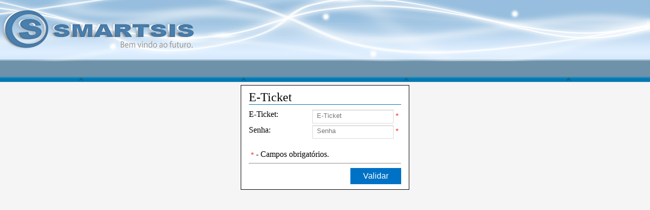

--- FILE ---
content_type: text/html; charset=utf-8
request_url: https://www.smartsis.com.br/smartweb/corridaeticket.aspx
body_size: 9668
content:


<!DOCTYPE HTML>

<html class="no-js">
	<head><link href="App_Themes/SMARTSIS/ContentGroup.css" type="text/css" rel="stylesheet" /><link href="App_Themes/SMARTSIS/Menu.css" type="text/css" rel="stylesheet" /><link href="App_Themes/SMARTSIS/SmartSis.css" type="text/css" rel="stylesheet" />
    
<script src="https://code.jquery.com/jquery-1.11.3.min.js"></script>
<script src="https://code.jquery.com/jquery-migrate-1.2.1.min.js"></script>

        
        <link href="scripts/jqueryUI-timepicker/css/redmond/jquery-ui-1.8.22.custom.css" rel="stylesheet" type="text/css" /><link href="scripts/Guiders/guiders-1.2.8.css" rel="stylesheet" type="text/css" /><link rel="stylesheet" href="scripts/chosen/chosen.css" type="text/css" />
 
<link href="/smartweb/WebResource.axd?d=hcXDZhXiidgsQUtEo5iT3zFuoL-fPdtP2JWWGOXw5ihY6mEe_CEanRaj8IngJFyQm9WzPNNgcIycBoChJz3eBRVaeX69u2_jjRuzF9SnDqcFl67QV57yltCBUc7ZJagkFHsAqbsDTvFKH3NpRaWrXzm3hN41&amp;t=638858374111538710" type="text/css" rel="stylesheet" /><title>

</title></head>
	<body>
		<form name="aspnetForm" method="post" action="./corridaeticket.aspx" id="aspnetForm">
<div>
<input type="hidden" name="__EVENTTARGET" id="__EVENTTARGET" value="" />
<input type="hidden" name="__EVENTARGUMENT" id="__EVENTARGUMENT" value="" />
<input type="hidden" name="__VIEWSTATE" id="__VIEWSTATE" value="inmNeffwZVcEWq7ymk3NqAvbLBZeY5TJrJPXLioR8IOpEP+51B4ea+FBqrthx/iUm3erf0LG0uIs3nA1QC8B4tTZmRkoQlVxf2ocsSg0A6g65+9N+DlxkNg7lYurN0nbmbSLazbihvm43FWluS4Y/twUr8CzcEbIYlzGcQ/cn9CEXGyxhGmFCpQSYLfQnkh62ls6qA==" />
</div>

<script type="text/javascript">
//<![CDATA[
var theForm = document.forms['aspnetForm'];
if (!theForm) {
    theForm = document.aspnetForm;
}
function __doPostBack(eventTarget, eventArgument) {
    if (!theForm.onsubmit || (theForm.onsubmit() != false)) {
        theForm.__EVENTTARGET.value = eventTarget;
        theForm.__EVENTARGUMENT.value = eventArgument;
        theForm.submit();
    }
}
//]]>
</script>


<script src="/smartweb/WebResource.axd?d=pynGkmcFUV13He1Qd6_TZASNk00jx6gy7ayfyyScDrvUg34ZQzvJs6Lq7xM36QmHhfSQuQ2&amp;t=638628116627334853" type="text/javascript"></script>


<script src="/smartweb/ScriptResource.axd?d=NJmAwtEo3Ipnlaxl6CMhvo5JmX8AoHZNxSJQiHWujx6qNw-Q2ILtSlJmgBnzwbmw39attlWPSQHJe-Tx7C5IYhTcGro--qnwve7G4QVkM2y1yo1BW8Sswad2flSh2vA3UR62qJwvaYEjWS-S2rjwXw6NsmI1&amp;t=b990ecd" type="text/javascript"></script>
<script src="/smartweb/ScriptResource.axd?d=dwY9oWetJoJoVpgL6Zq8OGU6G1xFs6niE4qYQPBsrxE1_a-ZGLLWnPykyHEX9uTe28J83rn6Tc4RdyfUfFUIfowjFCXA2FRG8-NzdenO1JpL0XqXn7z0lAWSRe9CDZyo_gaPsmEX8p-DFWvWGqD30I5sdWk1&amp;t=b990ecd" type="text/javascript"></script>
<script src="scripts/jquery-ui-1.10.1.custom.js" type="text/javascript"></script>
<script src="scripts/jquery.async.js" type="text/javascript"></script>
<script src="scripts/Util.js?v=2036" type="text/javascript"></script>
<script src="scripts/UIControl.js" type="text/javascript"></script>
<script src="scripts/jquery.maskedinput-1.3.min.js" type="text/javascript"></script>
<script src="scripts/PostbackPrecedence.js" type="text/javascript"></script>
<script src="scripts/js-webshim/minified/extras/modernizr-custom.js" type="text/javascript"></script>
<script src="scripts/jqueryUI-timepicker/jquery-ui-timepicker-addon.js" type="text/javascript"></script>
<script src="scripts/jqueryUI-timepicker/jquery-ui-sliderAccess.js" type="text/javascript"></script>
<script src="scripts/Guiders/guiders-1.2.8.js" type="text/javascript"></script>
<script src="scripts/Guias.js" type="text/javascript"></script>
<script src="scripts/jquery.printElement.js" type="text/javascript"></script>
<script src="scripts/chosen/chosen.jquery.min.js" type="text/javascript"></script>
<script src="scripts/Mascaras.js" type="text/javascript"></script>
<script src="scripts/jquery.hashchange.min.js" type="text/javascript"></script>
<script src="scripts/jquery.easytabs.min.js" type="text/javascript"></script>
<script src="scripts/js-webshim/minified/polyfiller.js" type="text/javascript"></script>
<script src="scripts/footable-0.1.js" type="text/javascript"></script>
<script src="scripts/footable.sortable.js" type="text/javascript"></script>
<script src="scripts/footable.paginate.js" type="text/javascript"></script>
<script src="scripts/jquery.maskMoney.js" type="text/javascript"></script>
<script src="scripts/jquery.steps.min.js" type="text/javascript"></script>
<script src="scripts/Mask.js" type="text/javascript"></script>
<script src="scripts/CorridaEticket.js" type="text/javascript"></script>
<script src="UserControls/scripts/DetalhesOS.js?rev=1921" type="text/javascript"></script>
<script src="https://maps.googleapis.com/maps/api/js?key=AIzaSyAK4MCqHVlMR7QYOxMY5BjWTx2W2PazHFY" type="text/javascript"></script>
<script src="UserControls/scripts/epolys.js?rev=1921" type="text/javascript"></script>
<script src="UserControls/scripts/AjaxService.js?rev=1921" type="text/javascript"></script>
<script src="UserControls/scripts/CarTracker.js?rev=1921" type="text/javascript"></script>
<script src="/smartweb/ScriptResource.axd?d=eE6V8nDbUVn0gtG6hKNX_OJmEpt98n5KBpynt8UxOzHmgRHn-8HXRzOxPd48_DQDCQ_fysHzARCudQBqjyl5uxkCzfXVIdGsBgQcXFyZ5EUMlJ9B0&amp;t=fffffffff65665cf" type="text/javascript"></script>
<script src="/smartweb/ScriptResource.axd?d=mbsGS73HUFpZKDT9-0Zbqxa_h3rgOz81eq01lScVBwk-yCSHsA5GeX_hXjJD1dQFleC6QUFRNo6_3aHWp0Q_efQ2qYILOT6i4nxpnabj7paoiQ7BKWpMnHq9Vib18onUs_I5ZA2&amp;t=fffffffff65665cf" type="text/javascript"></script>
<script src="/smartweb/ScriptResource.axd?d=jwf4VSQi7LeShc44FJ-gAWSxdlHpeKGCgjIuYZhpFXJYroxVHmHJiS0VWKkWohAW_0X-0T7MkT6W9cDPmDtXGBqjM4Z_Fi2wVH67KZq0BWWayNBl0&amp;t=fffffffff65665cf" type="text/javascript"></script>
<script src="/smartweb/ScriptResource.axd?d=mcAASOSteirJeuV-3by3UW8HqDAv5z89Y_iCnEZPBHjPgtVpWBCABJVl1EKuxidqa-ah3EP3m2qCWzQ_KkWqZq-XVZ81&amp;t=fffffffff65665cf" type="text/javascript"></script>
<script src="/smartweb/ScriptResource.axd?d=nai7mGcYyE2dix_TwveLDaEPKmpe_e3ITlyAN9l5Y4HjEO_vnj0kmmZ6fvU_CJfCjFEprnOCcNTje0k_PCaWB1e2HOQwwFb9f2-68PRbzw6Dy2md0&amp;t=fffffffff65665cf" type="text/javascript"></script>
<script src="/smartweb/ScriptResource.axd?d=LQ1q2RBSthBAZhliMjtG_2xVnVBcttrKW_qwOQjFt2J1X3jzvriwFDtt-e5p9ss_pY88SNpp6rszYP2LZlhBpnniJ58H_Yc_7mwFXpL6hTb8gBKx0&amp;t=fffffffff65665cf" type="text/javascript"></script>
<script src="/smartweb/ScriptResource.axd?d=HEFpVKbnoeQjkjHkFKu3MDvM77TMfCmkeqaPO7lc7p0ZopENwakHmBOh4xBqZoySODvYqfG7Ncp_u17TZZop14Y86gmCxx8tOAw6V-3K-fvNf3T40&amp;t=fffffffff65665cf" type="text/javascript"></script>
<script src="/smartweb/ScriptResource.axd?d=VOYD8Xe7kQA0lniBYXVpAn_eRvMLLVabOuUypX1w6V3o7-LjnNVJp9RSANssWQiXDS_AGAJ4QBqBGXg9yJX-5giwVFZrIYn0EdEbszvv1bD152w-0&amp;t=fffffffff65665cf" type="text/javascript"></script>
<script src="/smartweb/ScriptResource.axd?d=iON9Jxe8QCRam1nkdNLgkRHEk-F9DRX_rrM07x-_AOMX8cKzX2dxoQla3yzR7h9BoeX2BbPxRvFBMBcsCsqZSZoKlVTT5zWTCpA5RW4hKdJMmm1n0&amp;t=fffffffff65665cf" type="text/javascript"></script>
<script src="/smartweb/ScriptResource.axd?d=xGmPTKfsNy0_1Sr5I58kO4H7XM5_kjDTol5hV9qzgf3wdKXCafJwbQ8mcl1jAIO8QXKgk2bXZ7qcx9J4SvD9wOQbYqvts7dU6iohNPG2RakyPmWt0&amp;t=fffffffff65665cf" type="text/javascript"></script>
<script src="/smartweb/ScriptResource.axd?d=yDT7ulzE00Yqzs5zd38bJwi3JhKLzMoeW7y7Wbh5cIzqzFL8V2o0SIW3LVGKJB9TUJ1CtXj_FwriWte5uDBPaGk60InAL6zcUU-Gmr2i7bpvp3Jo0&amp;t=fffffffff65665cf" type="text/javascript"></script>
<script src="/smartweb/ScriptResource.axd?d=5ib3lCcyinHeLQmkwMF7Egdm5KUB283z7f-6QM70mCi9eUGsSIpv3xu4kzEiRW9hS57Ssb8NbtA54t87aOAkEf5xCE6NVNoifxsQV8B_dPpOi6pI0&amp;t=fffffffff65665cf" type="text/javascript"></script>
<script src="/smartweb/ScriptResource.axd?d=hOeJu0xhC-uW6Gf8ooKdXppIGJ4bvk3YjY6Pn2itTVhne0x1C7BWrMCrAOjViU-UjW4wxRy9--k8EecpWp1cqTZwPP_POWdV4swkuQY08njdSTtk0&amp;t=fffffffff65665cf" type="text/javascript"></script>
<script src="/smartweb/ScriptResource.axd?d=XlV9GqTk6b5uqDuL38kZ4IV7zHnvT0IBveE0l9UffmIKAesl8bRG8faITWBfn_phy9Yn05tCyrRfMP3rD7cZtYLzWcFvqxfhAXnZ9n7jvCgwdDQE0&amp;t=fffffffff65665cf" type="text/javascript"></script>
<div>

	<input type="hidden" name="__VIEWSTATEGENERATOR" id="__VIEWSTATEGENERATOR" value="D2C0B15D" />
	<input type="hidden" name="__EVENTVALIDATION" id="__EVENTVALIDATION" value="m00+1s0f5iTIBbQe6YTYx3UuF6XKdowzKEz1d9ce062RWLRZX2PqlODrvNqSdh9L12b+x3FL7+w9dvTVD39qRv5qivyomNvvA64/0Grx8hXX5GZlXr0ySdi0x0O5+5GHud5Wj0X6BwJJ+qPw0riBFa5Ai+P6VZtAZHXFKu+tFrUeOkxs29B+McN+g/aRzPVLKXjCmDOvQChRbT9f/AYKkXLDwn2yNOmHp1CXcAZel9ES8MxAsD+zgVL/Dj5QHCY7JCW6xQKyLPgjLb7y+x9sIVVVnhf4jjz8BY69V6T1DrR5/zGBZ7gDU0q+R8qASyXCTmYFBFswKsiOLYi/3qQACeUfmZskLsOdaKgJZwecJ+mS0+LFNOaKX8bdECMM0Js9zwHBh8OKIwRXUIyZpDigAPOF8lzXC1PbmcXpqqsJMmJioUMlVqZAj5HNtn8gZKdrCO4FdAJ6fSirhiOh6CCt5YUQneUOU/Afl+GICFZeUWNVSiCS" />
</div>
			
			<div id="header" class="Header">
				<img id="ctl00_Image1" class="HeaderImage1" src="App_Themes/SMARTSIS/img/ssLogo.png" style="border-width:0px;" />
				<img id="ctl00_Image2" class="HeaderImage2" src="App_Themes/SMARTSIS/img/linha_mundi.png" style="border-width:0px;" />
				<img id="ctl00_Image3" class="HeaderImage3" src="App_Themes/SMARTSIS/img/blank.gif" style="border-width:0px;" />
			</div>
			
			
			<div id="MenuContainer" style="position:relative">
				    
                    <script type="text/javascript">
//<![CDATA[
Sys.WebForms.PageRequestManager._initialize('ctl00$ctl04', 'aspnetForm', [], [], [], 90, 'ctl00');
//]]>
</script>

				<div id="menuBar" class="menuBar">
					

				</div>
				<div id="headerToggler" class="HeaderToggler" >
					<div class="setaToggle"></div>
					<div class="setaToggle"></div>
					<div class="setaToggle"></div>
					<div class="setaToggle"></div>
				</div>
			</div>
			
		   
    <div class="divCorridaEticket">
        <div id="divEticket" class="containerCorridaEticket w300">
            <header>
                <div class="titulo">E-Ticket</div>
                <div class="opcoes">
                </div>
            </header>
            <div class="divObrigatorios">
                <label>E-Ticket: </label>
                <input name="ctl00$main$txtETicket" type="text" id="ctl00_main_txtETicket" placeholder="E-Ticket" class="w160 h2em" /><span class="requerido">*</span><br />
                <label>Senha: </label>
                <input name="ctl00$main$txtSenhaETicket" type="text" id="ctl00_main_txtSenhaETicket" placeholder="Senha" class="w160 h2em" /><span class="requerido">*</span><br />
            </div>
            <br />
            <span class="requerido">*</span> - Campos obrigatórios.
			<hr />
            <input name="ctl00$main$btnValidaETicket" type="button" id="ctl00_main_btnValidaETicket" value="Validar" class="newBtn w100  fR" />
        </div>
        <div id='containerEnderecos' class="mA" style="display: none">
            <header>
                <div class="titulo">
                    Pedido de táxi
                </div>
                <div class="opcoes">
                    <span style="font-family:Arial; font-size:12px; color:#666767; margin:0 0 0 400px; padding:5px 0 0 10px">E-ticket</span> 
                    <span id="spnEticket"  style="font-family:Arial Black; font-size:14pt;color:#2989ca; margin:0px; padding:5px 20px 0 10px"></span>
                    <input type="button" id="btnCadastraUsuario_btnX" class="newBtnX fR" value="X">
                </div>
            </header>
            <div class='box inputEnderecos'>
                <span class="titulo2">Endereço de Origem</span>
                <input id='gmaps-input-formatted_address' placeholder='Digite a rua/local' type='text' class="w390" />
                <div id="inputsEndereco">
                    <input id='gmaps-input-address' placeholder='Endereço' type='text' class="w390 required" />
                    <input id='gmaps-input-number' placeholder='Número' type='text' class="w70 required" />
                    <input id='txtEnderecoComplemento' placeholder='Complemento' type='text' class="w315 required" />
                    <input id='gmaps-input-local_area' placeholder='Bairro' type='text' class="w170 required" />
                    <input id='gmaps-input-city' placeholder='Cidade' type='text' class="w170 required" />
                    <input id='gmaps-input-state' placeholder='UF' type='text' class="w40 required" />
                    <textarea id="txtEnderecoReferencia" rows="3" placeholder='Referência' class="w390 required"></textarea>

                    <span class="titulo2">Bairro de destino</span>
                    <input id='txtEnderecoDestino' placeholder='Bairro de Destino' type='text' class="w315 required" /><br />
                    <div id="dadosCorridaEticket" class=" w800">
                        <span class="titulo2">Dados do Passageiro</span><br class="clrB" />
                        <div id="divObrigatorios" class="divObrigatorios  fL w400">
                            <label class="w80">Telefone</label><input name="ctl00$main$txtTelefone" type="text" id="ctl00_main_txtTelefone" alt="Telefone" class="w160 h2em" /><span class="requerido">*</span><br />
                            <label class="w80">Nome</label><input name="ctl00$main$txtNome" type="text" id="ctl00_main_txtNome" alt="Nome" class="w160 h2em" /><span class="requerido">*</span><br />
                            <label class="w80">Cooperativa</label><select id="slcCooperativa" class="w160 h2em"></select><span class="requerido">*</span><br />
                        </div>
                        <div class="fL">
                            <label class="w80">Matrícula</label><input name="ctl00$main$txtMatricula" type="text" id="ctl00_main_txtMatricula" alt="Matricula" class="w160 h2em" /><br />
                            <label class="w80">Centro de custo</label><input name="ctl00$main$txtCentroCusto" type="text" id="ctl00_main_txtCentroCusto" alt="Centro de custo" class="w160 h2em" /><br />
                            Número de passageiros<input id='txtNumPassageiro' type='number' class="w40 " min="1" max="5" value="1" />
                        </div>

                    </div>
                                            <div>
                            <input id="ctl00_main_ckbData" type="checkbox" name="ctl00$main$ckbData" />Programar
                            <div id="InputsData">
                                <table class="m-l15">
                                    <tr>
                                        <td>
                                            <span>Data: </span>
                                        </td>
                                        <td>
                                            <input name="ctl00$main$txtDataCorrida" type="text" maxlength="10" id="ctl00_main_txtDataCorrida" class="m-l5 w100" />
                                        </td>
                                        <td>
                                            <span>Hora: </span>
                                        </td>
                                        <td>
                                            <input name="ctl00$main$txtHoraCorrida" type="text" id="ctl00_main_txtHoraCorrida" class="m-l5 w60" />
                                        </td>
                                    </tr>
                                </table>
                            </div>
                        </div>
                </div>
                
                <div id='gmaps-error'></div>
            </div>
            <div class='box MapaEnderecos'>
                <div id='gmaps-canvas' style="height: 300px;"></div>
            </div>
            <input name="ctl00$main$btnEnderecos_OK" type="button" id="ctl00_main_btnEnderecos_OK" style="display: none;" />
            <input type="hidden" name="ctl00$main$hdnEnderecos" id="ctl00_main_hdnEnderecos" />
            <input type="hidden" name="ctl00$main$hdnCodNuvem" id="ctl00_main_hdnCodNuvem" />
            <input type="hidden" name="ctl00$main$hdnEnderecoId" id="ctl00_main_hdnEnderecoId" />
            <input type="hidden" name="ctl00$main$hdnLatLon" id="ctl00_main_hdnLatLon" />
            <input type="hidden" name="ctl00$main$hCoopID" id="ctl00_main_hCoopID" />
            <input type="hidden" name="ctl00$main$hdnCoopIDInicial" id="ctl00_main_hdnCoopIDInicial" />   
            <br class="clrB" />
            <input type="button" id="btnPedirCorridaETicket" value="Pedir Corrida" class="newBtn w150  fR" />
            <br class="clrB" />
        </div>

    </div>

    <script src="UserControls/scripts/MapaEndereco.js"></script>

    
    

<script type="text/javascript">

    this.CoopID = '';
    this.Cooperativa = "";

    $('input[id$="hCoopID"]').val();
	var SWCorridaStatus = {Indeferida:0,Cancelada:1,Finalizada:2,Programada:3,Aberta:4,AguardandoPrevisao:5,Transmitida:6,EmAndamento:7};

    // Add click handlers for buttons to hide modal popup on pageLoad
    function DetalhesOS_Load() {
        //$addHandler($get("detalhesOS_btnX"), 'click', ok);
        $addHandler($get("detalhesOS_btnFecharOS"), 'click', ok);
        DetalhesOS_Class.load(false);

       // $('#detalhesOS_btnCancelaCorrida').off().on('click', CancelaCorrida);
    }


	

	
    Sys.Application.add_load(DetalhesOS_Load);
</script>
<!--[if lt IE 9]><style type="text/css">
  .sp2{color:#cd1000;}
</style><![endif]-->
<input type="submit" name="ctl00$main$ctl01$mpDetalhesOS_TargetControl" value="" id="ctl00_main_ctl01_mpDetalhesOS_TargetControl" style="display:none" />

<div id="ctl00_main_ctl01_mpDetalhesOS_PopupControl" style="display:none;">
	
<div id="printTop" style="display: none;">

    <!--HTML_TABELA-->
</div>
    <div id="section_to_print">
    <div id="DetalhesOS_MainPanel" >
    <div class="container">
    <header>
    		<div class="titulo">Detalhes da OS</div>
            <div class="opcoes"><input type="button"  id="detalhesOS_btnFecharOS" class="newBtnX fR no-print" value="X" ><input type="button"  value="Imprimir" class="newBtn fR no-print" onclick="printDetails();" /><input type="button" id="detalhesOS_btnCancelaCorrida"  value="Cancelar Corrida" class="newBtn fR no-print m-r2"  /></div>
    </header>
	<div id="container-inner">
    	<div id="mapa">	
            <div id="detalhesOS_PanelMensagem">
				<div class="mapaMensagem">
					<span id="detalhesOS_lblMensagem"  ></span>
				</div>
			</div>
			       

<script type="text/javascript">
    function loadTracker(coopID, os, status, titulo, startTime, endTime, boardTime, enableTraking) {
        pageLoad = function () {
            CarTracker.loadTracker(coopID, os, status, titulo, startTime, endTime, boardTime, enableTraking);
            pageLoad = null;
        };
    };
</script>

 <div id="CarTracker_MainPanel" class="CarTracker">
                <div class="conteudo">
                  <div id="map_canvas" style="display:none;"></div>

                  <div id="map_off" >   <div id="map_off_msg"><span id="spnMsgMapOff">Aguarde...</span></div></div>
                </div>
	              <div id="carTracker_PanelStatus">
		              <div class="mapaMensagemBottom" >
			               <span id="carTracker_lblStatus" style="position:relative; top:-1px; right:4px;" >Aguarde...</span>
                          <img id="imgTrackerLoad" src="img/preloadertracker.GIF" style="position:relative; right:2px; top: 1px;" />
		              </div>
	              </div>
          
	<div id="info_canvas" class="info_canvas">
        <b>Data: </b>{0}
        <br />
        <b>Hora: </b>{1} H.
        <br /><br />
        <b>Velocidade: </b>{2}
        <br /><br />
        {3}
    </div>
</div>
        </div>
        	<div id="dados">
			    <table id="tbl-details">
				    <tr>
					    <td><span>OS: </span><span id="detalhesOS_lblNumSolicitacao" class="sp2"  /></td>
				    </tr>
				    <tr>
					    <td><span>Previsão:</span>
							   <span id="detalhesOS_lblPrevisao"  class="sp2" ></span>
                               <img id="detalhesOS_UpdatingPrevisao" alt="" src="" /><br />
                               <span id="detalhesOS_subPrevisao" class="subPrevisao">Conforme a condição do trânsito.</span>
                        </td>
				    </tr>
                    <tr>
				    	<td><span>Cliente: </span><span id="detalhesOS_lblEmpresa" class="sp2" /></td>
				    </tr>
				    <tr>
				    	<td><span>Usuário: </span><span id="detalhesOS_lblUsuario" class="sp2" /></td>
				    </tr>

				    <tr>
				    	<td><span><span class="spnViaturaCarro">Viatura</span>o: </span><span id="detalhesOS_lblViatura"  class="sp2" ></span><img id="detalhesOS_UpdatingViatura" alt="" src="" /></td>
				    </tr>
				    <tr id="trSolic">
				    	<td><span>Solicitante: </span><span id="detalhesOS_lblSolicitante" class="sp2"  /></td>
				    </tr>
				    <tr>
				    	<td><span>Telefone: </span><span id="detalhesOS_lblTelRetorno" class="sp2"  /></td>
				    </tr>
				    <tr>
				    	<td><span>Data: </span><span id="detalhesOS_lblDtCorrida" class="sp2"  /></td>
				    </tr>
				    <tr>
				    	<td><span>Hora: </span><span id="detalhesOS_lblHoraCorrida" class="sp2"  /></td>
				    </tr>
				    <tr>
				    	<td><span>Origem: </span><span id="detalhesOS_lblOrigem" class="sp2"  /></td>
				    </tr>
				    <tr>
				    	<td><span>Destino: </span><span id="detalhesOS_lblDestino" class="sp2"  /></td>
				    </tr>
				    <tr>
				    	<td><span>Forma de Pagamento: </span><span id="detalhesOS_lblFormaPgto" class="sp2"  /></td>
				    </tr>
				    <tr>
				    	<td><span>Opções: </span><span id="detalhesOS_chkProgramada" style="font-weight:normal">
				    				<input id="detalhesOS_chkProgramada_input" type="checkbox" disabled="disabled" />&nbsp;<label for="detalhesOS_chkProgramada_input" class="sp2" >Programada</label></span>
                        </td>
				    </tr>
			</table>
                </div>                       
	        </div>
        </div>
    </div>
</div>

</div>


		   
		   <input type="submit" name="ctl00$InProgress$mpinprogress_targetcontrol" value="" id="ctl00_InProgress_mpinprogress_targetcontrol" style="display:none" />

<div id="ctl00_InProgress_mpinprogress_popupcontrol" class="modalpopup w700 p10" style="display: none">
	
	<div class="inProgress">
		<div class="box">
			<div class="img"></div>
			<span class="text">Aguarde</span>
		</div>
	</div>

</div>
<script type="text/javascript">
	var IS_INPROGRESS_UP = false;
	function __inProgress_Show() {
		setTimeout(function () {
			$find('mpinprogress_behavior').show();
			IS_INPROGRESS_UP = true;
		}, 0);
	}
	function execWithProgress(code) { 
		if (IS_INPROGRESS_UP) return false;
		__inProgress_Show();
		setTimeout(code, 0);
		return true;
	}
	function inProgress_Show() {
		if (IS_INPROGRESS_UP) return;
		__inProgress_Show();
	}
	function inProgress_Hide() {
		if (IS_INPROGRESS_UP) setTimeout(function () {
    		$find('mpinprogress_behavior').hide();
    		IS_INPROGRESS_UP = false;
    	}, 0);
	}
</script>
		

<script type="text/javascript">
//<![CDATA[
Sys.Extended.UI.Localization.SetLocale("pt");Sys.Application.add_init(function() {
    $create(Sys.Extended.UI.ModalPopupBehavior, {"BackgroundCssClass":"modalBackgroundWhite","PopupControlID":"ctl00_main_ctl01_mpDetalhesOS_PopupControl","PopupDragHandleControlID":"mpDetalhesOS_PopupControl_DragHandle","dynamicServicePath":"/smartweb/corridaeticket.aspx","id":"mpDetalhesOS_Behavior","repositionMode":2}, null, null, $get("ctl00_main_ctl01_mpDetalhesOS_TargetControl"));
});
Sys.Application.add_init(function() {
    $create(Sys.Extended.UI.ModalPopupBehavior, {"BackgroundCssClass":"waitBackground","PopupControlID":"ctl00_InProgress_mpinprogress_popupcontrol","dynamicServicePath":"/smartweb/corridaeticket.aspx","id":"mpinprogress_behavior","repositionMode":2}, null, null, $get("ctl00_InProgress_mpinprogress_targetcontrol"));
});
//]]>
</script>
</form>
        <script type="text/javascript">
            var _gaq = _gaq || [];
            _gaq.push(['_setAccount', 'UA-32805849-1']);
            _gaq.push(['_trackPageview']);
            (function () {
                var ga = document.createElement('script'); ga.type = 'text/javascript'; ga.async = true;
                ga.src = ('https:' == document.location.protocol ? 'https://ssl' : 'http://www') + '.google-analytics.com/ga.js';
                var s = document.getElementsByTagName('script')[0]; s.parentNode.insertBefore(ga, s);
            })()

		</script>
	</body>
</html>
<script type="text/javascript">
    var ROOTPATH = './';
    var SCRIPTPATH = ROOTPATH + "UserControls/scripts/";
    var IMGPATH = ROOTPATH + "UserControls/img/";
    loadHeader('#header', '#headerToggler');
    //Carrega o plugin para funcionar as novas funcionalidades do html5 no IE.
    // set options for html5shiv
    if (!window.html5) {
        window.html5 = {};
    }
    window.html5.shivMethods = false;



    $.webshims.setOptions({
        //we do not use any DOM-/JS-APIs on DOM-ready, so we do not need to delay the ready event <- good against fouc
        waitReady: false
    });
    //load all polyfill features
    $.webshims.polyfill('forms forms-ext');
    (function () {
        var spn = $('.spnViaturaCarro');
        spn.each(function () {
            console.log($(this).html('Carro'));
        })
    })();
</script>


--- FILE ---
content_type: text/css
request_url: https://www.smartsis.com.br/smartweb/App_Themes/SMARTSIS/ContentGroup.css
body_size: 674
content:
.ConsultaOS{}
.ConsultaOS .OSImg{margin:1px;border:0}
.ConsultaOS .content{height:100px;width:600px;margin-top:20px}
.ConsultaOS .box{margin:auto;width:520px;height:72px}
.ConsultaOS .btn{margin:auto;margin-top:-70px;width:135px}
.ConsultaOS .consult{width:40px}
.ConsultaOS .set{width:107px}
/*----------------------------------------------------------------------------------------*/
.DetalhesSolicitacao{}
.DetalhesSolicitacao .content{width:820px}
.DetalhesSolicitacao .result{font-family: Arial;font-variant: normal;font-weight: bold;text-decoration: none;}
.DetalhesSolicitacao .result .value{color:#C00000}
/*----------------------------------------------------------------------------------------*/
.DetalhesOS{}
.DetalhesOS .content{width:820px}
.DetalhesOS .result{font-family:Arial;font-variant:normal;font-weight:bold;text-decoration:none}
.DetalhesOS .result .value{color:#C00000}
/*----------------------------------------------------------------------------------------*/
.CarTracker{}
/*.CarTracker #carTracker_MapPanel,*/ .CarTracker .info_canvas{display: none;}
.CarTracker .conteudo{width:535px;height:374px;	position: relative;}
.CarTracker #map_canvas{width:535px;height:374px;}
.CarTracker #map_off{width:535px;height:374px;background-image: url('img/mapaOff.png'); }
.CarTrackCtrls{position:absolute;top:5px;right:-25px}
/*----------------------------------------------------------------------------------------*/
.PasswordRecovery{}
.PasswordRecovery .contentGroup{height:425px;width:820px}
.PasswordRecovery .contentFront{margin:25px 15px 0 0; height:400px;left:18px}
.PasswordRecovery .contentBack{height:425px}
/*----------------------------------------------------------------------------------------*/
.Contact .content{width:825px}
/*----------------------------------------------------------------------------------------*/


--- FILE ---
content_type: text/css
request_url: https://www.smartsis.com.br/smartweb/App_Themes/SMARTSIS/Menu.css
body_size: 597
content:
#menuSmartNew
{
	width: 2000px;
	height: 44px;
	background: #D5E2EA url("img/menu-bg.gif") bottom left repeat-x;
	font-size: 12px;
	font-family: "Lucida Grande" , Verdana, sans-serif;
	font-weight: bold;
	list-style-type: none;
	margin: 0;
	padding: 0;
	z-index: 4;
}
#menuSmartNew li
{
	display: inline-block;
	float: left;
	margin: 0 0 0 5px;
}
#menuSmartNew li a
{
	width: auto;
	height: 38px;
	color: #777;
	text-decoration: none;
	display: block;
	float: left;
	line-height: 200%;
	padding: 8px 8px 0;
	position: relative;
}
#menuSmartNew li a:hover
{
	color: #333;
}
#menuSmartNew li a.current
{
	color: #FFF;
	background: url("img/current-bg.gif") repeat-x;
	padding: 5px 8px 0;
	z-index: 4;
}
#menuSmartNew li:hover ul {
	display: block;
	position: absolute;
	margin: 0;
	padding: 0; }
#menuSmartNew li:hover li {
	float: none; }
#menuSmartNew li:hover li a {
	background-color: #69f;
	border-bottom: 1px solid #fff;
	color: #000; }
#menuSmartNew li li a:hover {
	background-color: #8db3ff; }

--- FILE ---
content_type: text/css
request_url: https://www.smartsis.com.br/smartweb/App_Themes/SMARTSIS/SmartSis.css
body_size: 31630
content:

header {
    height: 100%;
}

.placeholder {
    color: #aaa;
}


/*#region Painel padr�o Smartweb */

/*<div class=" painelPadrao w700">
        <div class="containerPainel w650">
            <header>
                <div class="titulo">Titulo</div>
                <div class="opcoes">
                    <input type="button" title="Imprimir Relat�rio" class="newBtn" onclick="PrintElementID('printHere', 1)" value="Imprimir Relat�rio" />
                    <asp:Button ID="cmdECXELLExtrato" runat="server" Text="Exportar" CssClass="newBtn" ToolTip="Salvar Solicita��es em Arquivo Excel" />
                </div>
            </header>
            <section class="w650 mA">
                <table class="tabelaConsulta">
                    <tr>
                        <td></td>
                        <td></td>
                        <td></td>
                        <td></td>
                    </tr>
                </table>
            </section>
        </div>
    </div>*/


.painelPadrao {
    margin: 10px auto;
    font-size: 12pt;
}


    .painelPadrao .containerPainel {
        background-color: #fff;
        padding: 0 10px 10px 10px;
        margin: auto;
        border: 1px solid black;
        color: Black;
    }

        .painelPadrao .containerPainel header {
            border-bottom: 1px solid #0079b2;
            margin-bottom: 10px;
            padding: 10px 0 0 0;
        }

            .painelPadrao .containerPainel header .titulo {
                float: left;
                font-size: 18pt;
            }

            .painelPadrao .containerPainel header .opcoes {
                float: right;
                padding: 0;
            }

    .painelPadrao header:after, .painelPadrao section:after, .painelPadrao ol:after, .painelPadrao form:after, .painelPadrao ul:after, .painelPadrao dl:after {
        content: ".";
        display: block;
        clear: both;
        visibility: hidden;
        height: 0;
        overflow: hidden;
    }


/*#endregion*/

.tabelaConsulta {
    width: 100%;
    margin: auto;
}

    /*.tabelaConsulta tr {
    height:30px;
}

.tabelaConsulta tr td {
    padding:0 10px 0 5px;
}*/

    .tabelaConsulta tr td span {
        padding: 5px 10px;
        float: right
    }

#ClientesGrupos {
    width: 100%;
    margin: 20px auto;
}

    #ClientesGrupos thead tr {
        border: 1px solid #000;
        background-color: #eee;
    }

    #ClientesGrupos tbody td {
        border: 1px solid #000;
        background-color: #fff;
    }

.etabs {
    margin: 0;
    padding: 0;
}

.tab {
    display: inline-block;
    zoom: 1;
    *display: inline;
    background: #eee;
    border: solid 1px #999;
    border-bottom: none;
    -moz-border-radius: 4px 4px 0 0;
    -webkit-border-radius: 4px 4px 0 0;
}

    .tab a {
        font-size: 14px;
        line-height: 2em;
        display: block;
        padding: 0 10px;
        outline: none;
        text-decoration: none;
        color: Black;
    }

        .tab a:hover {
            text-decoration: underline;
            text-decoration: none;
            color: #0072C6;
        }

    .tab.active {
        background: #fff;
        padding-top: 6px;
        position: relative;
        top: 1px;
        border-color: #666;
        text-decoration: none;
    }

    .tab a.active {
        font-weight: bold;
        text-decoration: none;
        color: #0072C6;
    }

.tab-container .panel-container {
    background: #fff;
    border: solid #666 1px;
    padding: 10px;
    -moz-border-radius: 0 4px 4px 4px;
    -webkit-border-radius: 0 4px 4px 4px;
}

.panel-container {
    margin-bottom: 10px;
}


input[type="button"].newBtn, input[type="submit"].newBtn, a.newBtn {
    background-color: #0072C6;
    height: 2em;
    color: white;
    padding: 3px 12px 3px 12px;
    *padding: 3px 2px 3px 2px;
    border: 0px;
    cursor: pointer;
}

    input[type="button"].newBtn:hover, input[type="submit"].newBtn:hover, a.newBtn:hover {
        background-color: #1E82CC;
    }


    input[type="button"].newBtn[disabled], input[type="submit"].newBtn[disabled], a.newBtn[disabled] {
        background-color: #999;
    }

        input[type="button"].newBtn[disabled]:hover, input[type="submit"].newBtn[disabled]:hover, a.newBtn[disabled]:hover {
            background-color: #999;
        }


input[type="button"].newBtnX {
    background-color: #0072C6;
    min-width: 2em;
    min-width: 0 \0/;
    height: 2em;
    font-size: 9pt;
    color: white;
    padding: 0 .75em;
    border: 0px;
    cursor: pointer;
    margin-left: 2px;
}

    input[type="button"].newBtnX:hover {
        background-color: #1E82CC;
    }

input[type="button"].newBtnPlus {
    background-color: #0072C6;
    min-width: 2em;
    min-width: 0 \0/;
    height: 2em;
    font-size: 10pt;
    color: white;
    padding: 0 .75em;
    border: 0px;
    cursor: pointer;
    margin: auto 5px;
    position: relative;
    top: -7px;
    *top: 0px;
}

    input[type="button"].newBtnPlus:hover {
        background-color: #1E82CC;
    }



input[type=text], input[type=tel], input[type=password], textarea {
    display: inline-block;
    padding: 0 8px 4px;
    *padding: 4px 8px 4px;
    background: white;
    border: 1px solid #D9D9D9;
    border-top: 1px solid silver;
    -webkit-box-sizing: border-box;
    -moz-box-sizing: border-box;
    box-sizing: border-box;
    -webkit-border-radius: 1px;
    -moz-border-radius: 1px;
    border-radius: 1px;
    user-select: none;
}

    input[type=text]:hover, input[type=tel]:hover, input[type=password]:hover, textarea:hover {
        border: 1px solid #b9b9b9;
        border-top: 1px solid #a0a0a0;
        -webkit-box-shadow: inset 0 1px 2px rgba(0,0,0,0.1);
        -moz-box-shadow: inset 0 1px 2px rgba(0,0,0,0.1);
        box-shadow: inset 0 1px 2px rgba(0,0,0,0.1);
    }

    input[type=text]:focus, input[type=tel]:focus, input[type=password]:focus, textarea:focus {
        outline: none;
        border: 1px solid #4d90fe;
        -webkit-box-shadow: inset 0 1px 2px rgba(0,0,0,0.3);
        -moz-box-shadow: inset 0 1px 2px rgba(0,0,0,0.3);
        box-shadow: inset 0 1px 2px rgba(0,0,0,0.3);
    }

    input[type=text][disabled], input[type=tel][disabled], textarea[disabled] {
        border: 1px solid #999;
        background-color: #FBFBFB;
    }

        input[type=text][disabled]:hover, input[type=tel][disabled]:hover, textarea[disabled]:hover {
            border: 1px solid #999;
            background-color: #FBFBFB;
        }

.imgCalendario {
    background: url(img/imgcalendar.png) no-repeat top;
    height: 16px;
    width: 16px;
    cursor: pointer;
    position: relative;
    left: -2px;
}

/*#region ConfirmaDados */



.ConfirmaDados {
    margin: auto;
    font: 81.25% arial, helvetica, sans-serif;
}

    .ConfirmaDados .box label {
        text-align: left;
        padding-right: 5px;
        float: left;
        -webkit-user-select: none;
        -moz-user-select: none;
        user-select: none;
    }

    .ConfirmaDados br {
        clear: left;
    }

    .ConfirmaDados .lblRetorno {
        color: Red;
        line-height: 20px;
        font-size: 14px;
    }

    .ConfirmaDados .titulo {
        font: arial, helvetica, sans-serif;
        font-size: 18px;
        padding: 5px;
    }

    .ConfirmaDados .geral {
        width: 600px;
        margin: 10px;
        padding: 25px 25px 10px 25px;
        background: #fff;
        border: 1px solid #000;
        user-select: none;
    }

    .ConfirmaDados td {
        padding: 2px 8px 2px 0;
    }

    .ConfirmaDados th {
        font-weight: bold;
        text-align: left;
        padding-right: 5px;
    }

    .ConfirmaDados .box {
    }

    .ConfirmaDados .btn {
        overflow: auto;
        width: 100%;
    }

        .ConfirmaDados .btn input {
            float: right;
            margin-left: 10px;
        }

/*#endregion*/

/*#region inProgress */

.inProgress {
    width: auto;
}

    .inProgress .box {
        width: 190px;
        margin: auto;
        background: #FFF;
        border: 1px solid #000;
        user-select: none;
        padding: 10px;
        text-align: center;
        filter: alpha(opacity=70);
        -moz-opacity: 0.7;
        -khtml-opacity: 0.7;
        opacity: 0.7;
    }

    .inProgress .text {
        font-size: 22px;
        color: Black;
    }

    .inProgress .img {
        background-image: url('img/circle-loader.gif');
        width: 54px;
        height: 55px;
        display: block;
        margin: auto;
    }

/*#endregion*/

/*#region ConfirmaCadastro */



.ConfirmaCadastro {
    margin: auto;
    font: 81.25% arial, helvetica, sans-serif;
}

    .ConfirmaCadastro input[type=text], .ConfirmaCadastro input[type=password] {
        display: inline-block;
        height: 24px;
        width: 200px;
        margin: 1px 0;
        padding: 0 8px;
        background: white;
        border: 1px solid #D9D9D9;
        border-top: 1px solid silver;
        -webkit-box-sizing: border-box;
        -moz-box-sizing: border-box;
        box-sizing: border-box;
        -webkit-border-radius: 1px;
        -moz-border-radius: 1px;
        border-radius: 1px;
        user-select: none;
    }

        .ConfirmaCadastro input[type=text]:hover, .ConfirmaCadastro input[type=password]:hover {
            border: 1px solid #b9b9b9;
            border-top: 1px solid #a0a0a0;
            -webkit-box-shadow: inset 0 1px 2px rgba(0,0,0,0.1);
            -moz-box-shadow: inset 0 1px 2px rgba(0,0,0,0.1);
            box-shadow: inset 0 1px 2px rgba(0,0,0,0.1);
        }

        .ConfirmaCadastro input[type=text]:focus, .ConfirmaCadastro input[type=password]:focus {
            outline: none;
            border: 1px solid #4d90fe;
            -webkit-box-shadow: inset 0 1px 2px rgba(0,0,0,0.3);
            -moz-box-shadow: inset 0 1px 2px rgba(0,0,0,0.3);
            box-shadow: inset 0 1px 2px rgba(0,0,0,0.3);
        }

    .ConfirmaCadastro .box label {
        text-align: left;
        width: 110px;
        padding-right: 5px;
        float: left;
        -webkit-user-select: none;
        -moz-user-select: none;
        user-select: none;
    }

    .ConfirmaCadastro .boxEditar label {
        width: 40px;
    }

    .ConfirmaCadastro fieldset {
        border: solid 1px #000;
    }

    .ConfirmaCadastro br {
        clear: left;
    }

    .ConfirmaCadastro .titulo {
        font: arial, helvetica, sans-serif;
        font-size: 18px;
        padding: 5px;
    }

    .ConfirmaCadastro .geral {
        width: 300px;
        margin: 0;
        padding: 25px;
        background: #E4E4E4;
        border: 1px solid #CCC;
        user-select: none;
    }

/*#endregion*/

/*#region AtivaCadastro */

.AtivaCadastro {
    margin: 0 0 0 0;
}


    .AtivaCadastro .resultBack {
        border: 1px solid;
        border-color: #aaa #000 #000 #aaa;
        background: #fff;
        width: 92%;
        padding: 20px 20px;
    }

    .AtivaCadastro .table {
        margin: auto;
        width: 100%;
        font: bold 8pt Arial;
    }

        .AtivaCadastro .table td {
            height: 18px;
            border: solid silver;
            border-width: 0 1px 0 0;
        }

        .AtivaCadastro .table .tdBorderFix {
            border-right-width: 0;
        }

    .AtivaCadastro .bordaTdFatura {
        text-align: center;
    }

    .AtivaCadastro .table .th {
        width: 100%;
        height: 30px;
        background-color: #DCDCDC;
        font-size: 12px;
        border: 1px solid black;
        font-weight: normal;
    }

    .AtivaCadastro .overVoucher {
        height: 500px;
        overflow-y: scroll;
        margin: auto;
        padding: 0px;
    }

    .AtivaCadastro .HeaderFixoRelatorio {
        position: relative;
        padding-right: 20px;
    }

    .AtivaCadastro .TabelaHeaderFixoRelatorio {
        font: bold 8pt Arial;
    }





/*#endregion*/

/*#region divCadastroAberto */


.divCadastroAberto {
    width: 300px;
    margin: 10px auto;
    font-size: 12pt;
}


    .divCadastroAberto .containerCadastroAberto {
        width: 300px;
        background-color: #fff;
        padding: 0 15px 10px 15px;
        margin: auto;
        border: 1px solid black;
        font-size: 12pt;
        color: Black;
    }

    .divCadastroAberto .newBtn {
        font-size: 12pt;
    }


    .divCadastroAberto .btnOkCliente {
        width: 40px;
        height: 24px;
        background-color: red;
        position: relative;
        left: -40px;
        top: 10px;
        display: inline-block;
    }


    .divCadastroAberto .containerCadastroAberto label {
        text-align: left;
        width: 120px;
        padding-right: 5px;
        margin-bottom: 5px;
        float: left;
        -webkit-user-select: none;
        -moz-user-select: none;
        user-select: none;
    }

    .divCadastroAberto .containerCadastroAberto input[type=text], .divCadastroAberto .containerCadastroAberto input[type=password], .divCadastroAberto .containerCadastroAberto #ctl00_main_CadastroAberto_ctl01 {
        margin-bottom: 4px;
        *width: 140px;
        *height: 20px;
    }

    .divCadastroAberto .containerCadastroAberto header {
        border-bottom: 1px solid #0079b2;
        margin-bottom: 10px;
        padding: 10px 0 0 0;
    }


        .divCadastroAberto .containerCadastroAberto header .titulo {
            float: left;
            font-size: 18pt;
        }


        .divCadastroAberto .containerCadastroAberto header .opcoes {
            float: right;
            padding: 0;
        }

    .divCadastroAberto div:after, .divCadastroAberto header:after, .divCadastroAberto section:after, .divCadastroAberto ol:after, .divCadastroAberto form:after, .divCadastroAberto ul:after, .divCadastroAberto dl:after {
        content: ".";
        display: block;
        clear: both;
        visibility: hidden;
        height: 0;
        overflow: hidden;
    }


#mpCadastroAberto_Behavior_foregroundElement {
    top: 5% !important;
}
/*#endregion*/


/*#region divCadastroUsuario */


.divCadastroUsuario {
    width: 300px;
    margin: 10px auto;
}


    .divCadastroUsuario .containerCadastroUsuario {
        width: 300px;
        background-color: #fff;
        padding: 0 15px 10px 15px;
        margin: auto;
        border: 1px solid black;
        font-size: 12pt;
        color: Black;
    }

    .divCadastroUsuario .newBtn {
        font-size: 12pt;
    }

    .divCadastroUsuario .containerCadastroUsuario label {
        text-align: left;
        width: 120px;
        padding-right: 5px;
        margin-bottom: 5px;
        float: left;
        -webkit-user-select: none;
        -moz-user-select: none;
        user-select: none;
    }

    .divCadastroUsuario .containerCadastroUsuario input[type=text], .divCadastroUsuario .containerCadastroUsuario input[type=password], .divCadastroUsuario .containerCadastroUsuario #ctl00_main_CadastroUsuario_ctl01 {
        margin-bottom: 4px;
        *width: 140px;
        *height: 20px;
    }

    .divCadastroUsuario .containerCadastroUsuario header {
        border-bottom: 1px solid #0079b2;
        margin-bottom: 10px;
        padding: 10px 0 0 0;
    }


        .divCadastroUsuario .containerCadastroUsuario header .titulo {
            float: left;
            font-size: 18pt;
        }


        .divCadastroUsuario .containerCadastroUsuario header .opcoes {
            float: right;
            padding: 0;
        }

    .divCadastroUsuario div:after, .divCadastroUsuario header:after, .divCadastroUsuario section:after, .divCadastroUsuario ol:after, .divCadastroUsuario form:after, .divCadastroUsuario ul:after, .divCadastroUsuario dl:after {
        content: ".";
        display: block;
        clear: both;
        visibility: hidden;
        height: 0;
        overflow: hidden;
    }


#mpCadastroUsuario_Behavior_foregroundElement {
    top: 5% !important;
}
/*#endregion*/


/*#region divEditCentroCusto */


.EditCentroCusto {
    width: 320px;
    margin: 10px auto 80px;
}


    .EditCentroCusto .containerEditCentroCusto {
        width: 320px;
        background-color: #fff;
        padding: 0 15px 10px 15px;
        margin: auto;
        border: 1px solid black;
        font-size: 12pt;
        color: Black;
    }

    .EditCentroCusto .newBtn {
        font-size: 12pt;
    }

    .EditCentroCusto .containerEditCentroCusto label {
        text-align: left;
        width: 130px;
        padding-right: 5px;
        margin-bottom: 5px;
        float: left;
        -webkit-user-select: none;
        -moz-user-select: none;
        user-select: none;
    }

    .EditCentroCusto .containerEditCentroCusto input[type=text], .divCadastroUsuario .containerCadastroUsuario input[type=password], .divCadastroUsuario .containerCadastroUsuario #ctl00_main_CadastroUsuario_ctl01 {
        margin-bottom: 4px;
    }

    .EditCentroCusto .containerEditCentroCusto header {
        border-bottom: 1px solid #0079b2;
        margin-bottom: 10px;
        padding: 10px 0 0 0;
    }


        .EditCentroCusto .containerEditCentroCusto header .titulo {
            float: left;
            font-size: 18pt;
        }


        .EditCentroCusto .containerEditCentroCusto header .opcoes {
            float: right;
            padding: 0;
        }

    .EditCentroCusto div:after, .EditCentroCusto header:after, .EditCentroCusto section:after, .EditCentroCusto ol:after, .EditCentroCusto form:after, .EditCentroCusto ul:after, .EditCentroCusto dl:after {
        content: ".";
        display: block;
        clear: both;
        visibility: hidden;
        height: 0;
        overflow: hidden;
    }

/*#endregion*/



/*#region EditUsuario */


.EditUsuario {
}

    .EditUsuario ul {
        -webkit-padding-start: 0;
        padding: 0;
        margin: 0;
        -webkit-margin-before: 0;
        -webkit-margin-after: 0;
    }

    .EditUsuario li {
        list-style: none;
        line-height: 2em;
    }

    .EditUsuario .box {
        border: 1px solid black;
        padding: 0 10px 10px 10px;
        margin: auto;
        color: #000;
        background-color: #fff;
    }

    .EditUsuario .boxInner {
        padding: 0 10px 10px 10px;
    }

    .EditUsuario header {
        border-bottom: 1px solid #0079b2;
        margin-bottom: 10px;
        padding: 10px 0 0 0;
    }

        .EditUsuario header .titulo {
            float: left;
            font-size: 18pt;
        }

        .EditUsuario header .opcoes {
            float: right;
            padding: 0;
        }

    .EditUsuario .lnkAlterar {
        color: #0079b2;
        font-size: 12px;
    }

        .EditUsuario .lnkAlterar:hover {
            text-decoration: underline;
            cursor: pointer;
        }

	.EditUsuario .divHoraTrab { margin-top: 15px;}

	.EditUsuario .fieldsethoraTrab { padding: 15px; }

	.EditUsuario .diasSemana {
		display: flex;
		flex-flow: row nowrap;
		align-items: center;
		justify-content: flex-start;
	}

	.EditUsuario .diasSemana label {
		font-size: 14px;

		display: flex;
		flex-flow: row nowrap;
		align-items: center;
		justify-content: flex-start;
	}

	.EditUsuario .diasSemana label:not(:last-child) { margin-right: 12px; }

		.EditUsuario .diasSemana label span { margin-left: 3px; }

	.EditUsuario .horaIntervalo {
		display: flex;
		flex-flow: row nowrap;
		align-items: flex-end;
		justify-content: flex-start;
		margin-top: 15px;
	}

		.EditUsuario .horaIntervalo div { margin-right: 20px; }
		.EditUsuario .horaIntervalo div span { display: block; font-size: 14px; }
		.EditUsuario .horaIntervalo div input.txtHoraInterval { height: 28px; }
		.EditUsuario .newBtn { font-size: 14px; width: 80px; height: 24px; padding: 0; }
		.tblHoraTrab table td:empty { background: #f5f5f5; }

.hdd {
    display: none;
    border: 1px solid #0079b2;
    padding: 5px;
}

.EditUsuario .box div:after, .EditUsuario .box header:after, .EditUsuario .box section:after {
    content: ".";
    display: block;
    clear: both;
    visibility: hidden;
    height: 0;
    overflow: hidden;
}

/*.EditUsuario .containerEditUsuario
{
    width:350px;
    background-color:#fff;
    padding:0 10px 10px 10px;
    margin:auto;
    border:1px solid black;
    font-size: 12pt;
    color:Black;
}

.EditUsuario .newBtn
{
    font-size:12pt;
}

.EditUsuario .containerEditUsuario label
{
	text-align: left;
	width:140px;
	float: left;
	font-size:12pt;
	-webkit-user-select: none;
    -moz-user-select: none;
    user-select: none;
}

.EditUsuario .containerEditUsuario input[type=checkbox]
{
	float: left;
}
.EditUsuario .containerEditUsuario input[type=text]
{
	margin-bottom:4px;
	float:left;
	font-size:8pt;
}

.EditUsuario .containerEditUsuario header{
    border-bottom:1px solid #0079b2;
    margin-bottom: 10px;
    padding: 10px 0 0 0;
 }


.EditUsuario .containerEditUsuario header .titulo{
	float:left;
	font-size: 18pt;
}


.EditUsuario .containerEditUsuario header .opcoes{
	float:right;
	padding: 0;
}

.EditUsuario div:after, .EditUsuario header:after, .EditUsuario section:after, .EditUsuario ol:after, .EditUsuario form:after, .EditUsuario ul:after, .EditUsuario dl:after {content:".";display:block;clear:both;visibility:hidden;height:0;overflow:hidden;}*/


/*#endregion*/




#mpUpdateCC_Behavior_foregroundElement {
    top: 5% !important;
}
/*#endregion*/



/*#region VouchersRelatorio */

.VouchersRelatorio, .TaxasResult {
    margin: 0 0 0 0;
}

    .VouchersRelatorio .aviso, .TaxasResult .aviso {
        margin: auto;
        width: 800px;
    }

    .VouchersRelatorio .resultBack, .TaxasResult .resultBack {
        border: 1px solid;
        border-color: #aaa #000 #000 #aaa;
        background: #fff;
        margin: 10px auto 10px auto;
        padding: 10px 25px;
        width: 95%;
    }

    .VouchersRelatorio .table, .TaxasResult .table {
        margin: auto;
        width: 100%;
        font: bold 8pt Arial;
    }

        .VouchersRelatorio .table .cc {
            color: #000;
            background-color: #F0F0F0;
            text-align: left;
            height: 20px;
            border-bottom: 1px solid silver;
        }

        .VouchersRelatorio .table .nf {
            color: #000;
            background-color: #C9C9C9;
            text-align: left;
            height: 18px;
            border-top: 1px solid silver;
            border-bottom: 1px solid silver;
        }

        .VouchersRelatorio .table .dt {
            color: #FFF;
            background-color: #082147;
            text-align: center;
            height: 20px;
            border-top: 1px solid silver;
        }

        .VouchersRelatorio .table td, .TaxasResult .table td {
            height: 18px;
            border-right: 1px solid silver;
        }

        .VouchersRelatorio .table .tdBorderFix, .TaxasResult .table .tdBorderFix {
            border-right-width: 0;
        }

        .VouchersRelatorio .table .th, .TaxasResult .table .th {
            width: 98%;
            height: 30px;
            background-color: #DCDCDC;
            font-size: 12px;
            border: 1px solid black;
            margin: 0 auto;
            font-weight: normal;
        }

    .VouchersRelatorio .foot, .TaxasResult .foot {
        margin: auto;
        width: 98.6%;
        height: 50px;
        background-color: #DCDCDC;
        border: 1px solid black;
        float: left;
    }

        .TaxasResult .foot .tableFoot {
            width: 400px;
            font: bold 14px arial;
            margin: 5px auto;
        }

    .VouchersRelatorio .valorTotal {
        position: relative;
        float: left;
        margin: 7px auto auto 20px;
        top: -1px;
        left: 2px;
        font: bold 12px Arial;
        padding: 5px;
    }

    .VouchersRelatorio .voucherTotal {
        position: relative;
        float: right;
        margin-top: 7px;
        margin-right: 25px;
        top: -20px;
        left: -31px;
        font: bold 12px Arial;
        padding: 5px;
    }

    .VouchersRelatorio .over, .TaxasResult .over {
        max-height: 250px;
        overflow-y: scroll;
        margin: 32px auto auto auto;
        padding: 0px;
    }

    .VouchersRelatorio .HeaderFixoRelatorio, .TaxasResult .HeaderFixoRelatorio {
        position: relative;
    }

    .VouchersRelatorio .TabelaHeaderFixoRelatorio, .TaxasResult .TabelaHeaderFixoRelatorio {
        position: absolute;
        margin: auto;
        width: 98.6%;
        font: bold 8pt Arial;
    }





/*#endregion*/

/*#region ConsultaOS */


.controleConsultaOS {
    width: 480px;
    height: 90px;
    border: 1px solid #656565;
    background-color: rgb(230, 227, 227);
    font-size: 8pt;
    position: relative;
    margin: 13px auto 10px auto;
    padding: 5px;
    border-top-left-radius: 10px;
    border-top-right-radius: 10px;
    border-bottom-left-radius: 10px;
    border-bottom-right-radius: 10px;
    -moz-border-top-left-radius: 10px;
    -moz-border-top-right-radius: 10px;
    -moz-border-bottom-left-radius: 10px;
    -moz-border-bottom-right-radius: 10px;
    -webkit-border-top-left-radius: 10px;
    -webkit-border-top-right-radius: 10px;
    -webkit-border-bottom-left-radius: 10px;
    -webkit-border-bottom-right-radius: 10px;
}

    .controleConsultaOS input[type=text] {
        display: inline-block;
        height: 18px;
        width: 85px;
        *width: 67px;
        margin: 1px 0;
        padding: 0 8px;
        background: white;
        border: 1px solid #D9D9D9;
        border-top: 1px solid silver;
        -webkit-box-sizing: border-box;
        -moz-box-sizing: border-box;
        box-sizing: border-box;
        -webkit-border-radius: 1px;
        -moz-border-radius: 1px;
        border-radius: 1px;
        user-select: none;
    }

        .controleConsultaOS input[type=text]:hover {
            border: 1px solid #b9b9b9;
            border-top: 1px solid #a0a0a0;
            -webkit-box-shadow: inset 0 1px 2px rgba(0,0,0,0.1);
            -moz-box-shadow: inset 0 1px 2px rgba(0,0,0,0.1);
            box-shadow: inset 0 1px 2px rgba(0,0,0,0.1);
        }

        .controleConsultaOS input[type=text]:focus {
            outline: none;
            border: 1px solid #4d90fe;
            -webkit-box-shadow: inset 0 1px 2px rgba(0,0,0,0.3);
            -moz-box-shadow: inset 0 1px 2px rgba(0,0,0,0.3);
            box-shadow: inset 0 1px 2px rgba(0,0,0,0.3);
        }

    .controleConsultaOS label {
        text-align: left;
        width: 110px;
        padding-right: 5px;
        float: left;
        -webkit-user-select: none;
        -moz-user-select: none;
        user-select: none;
    }

    .controleConsultaOS .txtBox {
        float: left;
    }

    .controleConsultaOS .dados {
        margin-top: 20px;
        margin-left: 5px;
    }

    .controleConsultaOS .imgCalendario {
        background: url(img/imgcalendar.png) no-repeat top;
        height: 16px;
        width: 16px;
        cursor: pointer;
        position: relative;
        left: -2px;
    }

    .controleConsultaOS .btnConsulta {
        float: left;
        width: 70px;
        margin-top: 20px;
        text-align: center;
    }

    .controleConsultaOS .linhaVertical {
        width: 1px;
        height: 100%;
        background-color: #0079b2;
        float: left;
    }

    .controleConsultaOS .btnFuncoes {
        float: left;
        width: 50px;
    }

        .controleConsultaOS .btnFuncoes .tbFuncoes {
            margin: 3px auto auto 6px;
        }

    .controleConsultaOS .btnPrint30 {
        background: url(img/print30x30.png) no-repeat left top;
        height: 30px;
        width: 30px;
        cursor: pointer;
        display: block;
        margin: auto;
    }

        .controleConsultaOS .btnPrint30:hover {
            background: url(img/print30x30.png) no-repeat left bottom;
            height: 30px;
            width: 30px;
            cursor: pointer;
            display: block;
        }

    .controleConsultaOS .btnExcell30 {
        background: url('img/excell30x30.png') no-repeat left top;
        width: 30px;
        height: 30px;
        cursor: pointer;
        display: block;
        margin: auto;
    }

        .controleConsultaOS .btnExcell30:hover {
            background: url('img/excell30x30.png') no-repeat left bottom;
            width: 30px;
            height: 30px;
            cursor: pointer;
        }

/*#endregion*/

/*#region ConsultaOSResult */

.ConsultaOSResult {
    margin: 0 0 0 0;
}


    .ConsultaOSResult .resultBack {
        border: 1px solid;
        border-color: #aaa #000 #000 #aaa;
        background: #fff;
        width: 90%;
        padding: 20px 20px;
        margin-bottom: 50px;
    }

    .ConsultaOSResult .table {
        margin: auto auto;
        width: 100%;
        font: bold 8pt Arial;
        border-bottom: 1px solid silver;
    }

        .ConsultaOSResult .table td {
            height: 18px;
            border: solid silver;
            border-width: 0 1px 0 0;
        }

        .ConsultaOSResult .table .tdBorderFix {
            border-right-width: 0;
        }

    .ConsultaOSResult .bordaTdFatura {
        text-align: center;
    }

    .ConsultaOSResult .table .th {
        width: 100%;
        height: 30px;
        background-color: #DCDCDC;
        font-size: 12px;
        border: 1px solid black;
        font-weight: normal;
    }

    .ConsultaOSResult .overVoucher {
        height: 300px;
        overflow-y: scroll;
        margin: auto;
        padding: 0px;
    }

    .ConsultaOSResult .HeaderFixoRelatorio {
        position: relative;
        padding-right: 20px;
    }

    .ConsultaOSResult .TabelaHeaderFixoRelatorio {
        font: bold 8pt Arial;
    }

    .ConsultaOSResult .total {
        margin: 5px auto;
        width: 98%;
        height: 50px;
        background-color: #DCDCDC;
        border: 1px solid black
    }

    .ConsultaOSResult .valorTotal {
        position: relative;
        float: left;
        width: 600px;
        margin: 7px auto auto 20px;
        top: -1px;
        left: 2px;
        font: bold 12px Arial;
        padding: 5px;
    }

    .ConsultaOSResult .OSTotal {
        position: relative;
        float: right;
        margin-top: 7px;
        margin-right: 25px;
        top: -20px;
        left: -31px;
        font: bold 12px Arial;
        padding: 5px;
    }



/*#endregion*/

/*#region controle Consulta */


.controleConsulta {
    width: 480px;
    height: 90px;
    border: 1px solid #656565;
    background-color: rgb(230, 227, 227);
    font-size: 8pt;
    position: relative;
    margin: 10px auto 0px auto;
    padding: 5px;
    border-top-left-radius: 10px;
    border-top-right-radius: 10px;
    border-bottom-left-radius: 10px;
    border-bottom-right-radius: 10px;
    -moz-border-top-left-radius: 10px;
    -moz-border-top-right-radius: 10px;
    -moz-border-bottom-left-radius: 10px;
    -moz-border-bottom-right-radius: 10px;
    -webkit-border-top-left-radius: 10px;
    -webkit-border-top-right-radius: 10px;
    -webkit-border-bottom-left-radius: 10px;
    -webkit-border-bottom-right-radius: 10px;
}




    .controleConsulta input[type=text] {
        display: inline-block;
        height: 18px;
        width: 85px;
        *width: 67px;
        margin: 1px 0;
        padding: 0 8px;
        background: white;
        border: 1px solid #D9D9D9;
        border-top: 1px solid silver;
        -webkit-box-sizing: border-box;
        -moz-box-sizing: border-box;
        box-sizing: border-box;
        -webkit-border-radius: 1px;
        -moz-border-radius: 1px;
        border-radius: 1px;
        user-select: none;
    }

        .controleConsulta input[type=text]:hover {
            border: 1px solid #b9b9b9;
            border-top: 1px solid #a0a0a0;
            -webkit-box-shadow: inset 0 1px 2px rgba(0,0,0,0.1);
            -moz-box-shadow: inset 0 1px 2px rgba(0,0,0,0.1);
            box-shadow: inset 0 1px 2px rgba(0,0,0,0.1);
        }

        .controleConsulta input[type=text]:focus {
            outline: none;
            border: 1px solid #4d90fe;
            -webkit-box-shadow: inset 0 1px 2px rgba(0,0,0,0.3);
            -moz-box-shadow: inset 0 1px 2px rgba(0,0,0,0.3);
            box-shadow: inset 0 1px 2px rgba(0,0,0,0.3);
        }

    .controleConsulta label {
        text-align: left;
        width: 110px;
        padding-right: 5px;
        float: left;
        -webkit-user-select: none;
        -moz-user-select: none;
        user-select: none;
    }

    .controleConsulta .txtBox {
        float: left;
        height: 26px;
        width: 350px;
        margin: -13px 0 0 0;
        position: relative;
        top: 50%;
    }

    .controleConsulta .dados {
        vertical-align: middle;
        margin: auto;
    }

    .controleConsulta .imgCalendario {
        background: url(img/imgcalendar.png) no-repeat top;
        height: 16px;
        width: 16px;
        cursor: pointer;
        position: relative;
        left: -2px;
    }

    .controleConsulta .btnConsulta {
        float: left;
        width: 70px;
        margin-top: 20px;
        text-align: center;
    }

    .controleConsulta .linhaVertical {
        width: 1px;
        height: 100%;
        background-color: #0079b2;
        float: left;
    }

    .controleConsulta .btnFuncoes {
        float: left;
        width: 50px;
    }

        .controleConsulta .btnFuncoes .tbFuncoes {
            margin: 3px auto auto 6px;
        }

    .controleConsulta .btnPrint30 {
        background: url(img/print30x30.png) no-repeat left top;
        height: 30px;
        width: 30px;
        cursor: pointer;
        display: block;
        margin: auto;
    }

        .controleConsulta .btnPrint30:hover {
            background: url(img/print30x30.png) no-repeat left bottom;
            height: 30px;
            width: 30px;
            cursor: pointer;
            display: block;
        }

    .controleConsulta .btnExcell30 {
        background: url('img/excell30x30.png') no-repeat left top;
        width: 30px;
        height: 30px;
        cursor: pointer;
        display: block;
        margin: auto;
    }

        .controleConsulta .btnExcell30:hover {
            background: url('img/excell30x30.png') no-repeat left bottom;
            width: 30px;
            height: 30px;
            cursor: pointer;
        }

    /*#region Taxas - redu��es para area de Taxas do cooperado. */

    .controleConsulta .taxasTxt {
        width: 150px;
    }

/*#endregion*/

/*#endregion*/

.tableHTMLableHTMLCC {
    background: #5183B0;
}

.tableHTMLCC td {
    color: #000;
}


.tableHTMLNF {
    background: #444;
}

    .tableHTMLNF td {
        color: #fff;
    }

.tableHTMLDT {
    background: #E8E8E8;
    width: 98%;
}

    .tableHTMLDT td {
        color: #000;
        border: 1px solid #ccc;
        border-top: none;
        width: 98%;
    }


.TopoGridCentroCusto {
    width: 718px;
    height: 45px;
    border-top: 1px solid #C0C0C0;
    border-left: 1px solid #C0C0C0;
    border-right: 1px solid #C0C0C0;
    background: #ddd;
    margin-top: 15px;
}

    .TopoGridCentroCusto .titulo {
        background: #E8E8E8;
        top: 5px;
        margin-left: 5px;
        font-size: 18pt;
        position: relative;
        float: left;
    }

.tableCentroCusto {
    font-size: 7pt;
    text-align: center;
    float: right;
    margin-top: 2px;
}

    .tableCentroCusto td {
        padding: 0px 6px 0px 8px;
    }


.criaCC {
    background: url('img/adicionarCC.png') no-repeat 0 0;
    width: 30px;
    height: 30px;
}

    .criaCC:hover {
        background: url('img/adicionarCC.png') no-repeat 0 -30px;
        width: 30px;
        height: 30px;
    }

.imgImport {
    background: url('img/importarCC.png') no-repeat 0 0;
    width: 30px;
    height: 30px;
}

    .imgImport:hover {
        background: url('img/importarCC.png') no-repeat 0 -30px;
        width: 30px;
        height: 30px;
    }

.botaoX {
    background: url('img/closeX10.png') no-repeat 0 0;
    width: 10px;
    height: 10px;
    cursor: pointer;
    float: right;
    margin-top: 2px;
}

    .botaoX:hover {
        background: url('img/closeX10.png') no-repeat 0 -10px;
        width: 10px;
        height: 10px;
        margin-top: 2px;
    }

/*#region SolicitaOS_Popup */
.ativaSms {
    display: inline-block;
    padding-left: 10px;
}

.resultadoEndereco {
    width: 720px;
    margin: auto;
    border: 1px solid #000;
    background-color: #FFF;
}

.backNvTelefone {
    border: 1px solid Gray;
    background-color: #E4E3DF;
    padding: 5px 10px 5px 10px;
}

.btnBuscar {
    height: 25px;
    position: relative;
    top: -2px;
}

.backResultadoEndereco {
    border: 1px solid Gray;
    background-color: #E4E3DF;
    width: 720px;
}

.popupTitle {
    width: 710px;
    background: #87a0b9;
    border: 1px solid #666;
    margin: auto;
    margin-top: 5px;
    text-align: center
}

.tableInfoEnderecos {
    margin: 15px auto;
}



.resultadoEnderecoMapa {
    width: 710px;
    height: auto;
    background: #879FB7;
    border: 1px solid #666;
    margin: 10px auto 10px auto;
    padding-top: 10px;
    padding-bottom: 10px;
}

.divDDLResultado {
    width: 700px;
    margin: auto;
}

    .divDDLResultado .DLL {
        position: relative;
        left: 30px;
        padding-top: 10px;
        padding-bottom: 20px;
    }

.divMapaResultado {
    width: 700px;
    margin: auto;
}

.divFootResultado {
    background-color: #e5e3df;
    border: solid 1px Gray;
    padding: 10px;
    font-size: 13px;
    width: 678px;
    text-align: right;
    margin: auto;
}

.popupDropDown {
    font-size: 16px;
    width: 550px;
    height: 25px;
}

.bordaTeste {
    border: 5px solid #337ED1;
    height: 35px;
    -webkit-border-radius: 2px;
    -moz-border-radius: 2px;
    border-radius: 2px;
}


/*--------------------------------------------------------------------------------------*/
.imgCalendar {
    background: url(img/imgcalendar.png) no-repeat top;
    height: 16px;
    width: 16px;
    cursor: pointer;
    position: relative;
    top: 4px;
    left: -2px;
}

.imgCalendarNv {
    background: url(img/imgcalendar.png) no-repeat top;
    height: 16px;
    width: 16px;
    cursor: pointer;
}

.btnNovaCorrida {
    background: url(img/corrida1-2.png) no-repeat top left;
    height: 40px;
    width: 40px;
    cursor: pointer;
    display: block;
}

    .btnNovaCorrida:hover {
        background: url(img/corrida1-2.png) no-repeat top right;
        height: 40px;
        width: 40px;
        cursor: pointer;
        display: block;
    }

.tbConfirmaDados {
    font-size: 14px;
    margin: 10px;
}

    .tbConfirmaDados tr {
        height: 18px;
    }

.printOS {
    position: absolute;
    top: 0px;
    left: 810px;
}

#box-toggle {
    position: absolute;
    z-index: 20;
    left: 765px;
    top: 35px;
    cursor: pointer;
}

.imgHelp {
    background: url('img/info.png') no-repeat left top;
    width: 22px;
    height: 22px;
    z-index: 30;
    position: absolute;
}

.tgl {
    position: absolute;
    width: 300px;
    height: 130px;
    top: 10px;
    left: -302px;
    text-align: left;
    z-index: 10;
    background-color: #FFD;
    border: 1px solid #000;
    padding: 5px;
    -webkit-border-radius: 5px;
    -moz-border-radius: 5px;
    border-radius: 5px;
    filter: alpha(opacity=85);
    opacity: .85;
}
/* ajax__tab_blueGrad-theme theme (images/blueGrad.jpg) */
.ajax__tab_blueGrad-theme .ajax__tab_header {
    font-size: small;
    color: #ffffff;
    border-bottom: solid 5px #0079B2;
    cursor: pointer;
}

    .ajax__tab_blueGrad-theme .ajax__tab_header .ajax__tab_outer {
        background: url('img/menu-tab.png') repeat-x left;
        color: #575757;
        margin: 0px 0.16em 0px 0px;
        padding: 1px 0px 1px 0px;
        vertical-align: middle;
        border: solid 1px #a3a3a3;
        border-bottom-width: 0px;
        cursor: pointer;
    }

    .ajax__tab_blueGrad-theme .ajax__tab_header .ajax__tab_tab {
        padding: 0.35em 0.75em;
        margin-right: 0.01em;
        cursor: pointer;
    }

.ajax__tab_blueGrad-theme .ajax__tab_hover .ajax__tab_outer {
    background: url('img/menu-tab.png') repeat-x left;
    cursor: pointer;
    color: Black;
}

.ajax__tab_blueGrad-theme .ajax__tab_active .ajax__tab_tab {
    color: #fff;
    cursor: pointer;
}

.ajax__tab_blueGrad-theme .ajax__tab_active .ajax__tab_outer {
    background: url('img/current-bg.gif') repeat-x left;
    cursor: pointer;
    border: solid 1px #0079B2;
    border-bottom-width: 0px;
}

.ajax__tab_blueGrad-theme .ajax__tab_body {
    font-size: 10pt;
    padding: 0.25em 0.5em;
    background-color: #edf5ff;
    border: solid 1px #808080;
    border-top-width: 0px;
}

.imgCentroDeCusto {
    background: url('img/imgCentrodeCusto.png') no-repeat 0 -30px;
    width: 30px;
    height: 30px
}

    .imgCentroDeCusto:hover {
        background: url('img/imgCentrodeCusto.png') no-repeat 0 -90px;
        width: 30px;
        height: 30px
    }

.imgCentroDeCusto1:hover {
    background: url('img/imgCentrodeCusto.png') no-repeat 0 0;
    width: 30px;
    height: 30px
}

.imgCentroDeCusto1 {
    background: url('img/imgCentrodeCusto.png') no-repeat 0 -60px;
    width: 30px;
    height: 30px
}

.btnAcesso {
    position: relative;
    top: 0px;
    left: 77px;
}

.btnVoucherEletronico {
    position: relative;
    top: 0px;
    left: 77px;
}

/*-------------------------------MENU Voucher---------------------------------------*/
.configUsuario2 {
}

    .configUsuario2 .panel2 {
        position: absolute;
        top: 44px;
        left: 0px;
        display: none;
        background: #E6E3E3;
        border: 1px solid #0079B2;
        width: 90px;
        height: 70px;
        padding: 0 100px 20px 0;
        filter: alpha(opacity=85);
        opacity: .85;
        z-index: 9;
    }

        .configUsuario2 .panel2 p {
            margin: 0 0 15px 0;
            padding: 0;
            color: #CCC;
        }

        .configUsuario2 .panel2 a, .panel2 a:visited {
            margin: 0;
            padding: 0;
            color: #000;
            text-decoration: none;
        }

            .configUsuario2 .panel2 a:hover, .panel2 a:visited:hover {
                margin: 0;
                padding: 0;
                color: #0079B2;
                text-decoration: none;
            }

    .configUsuario2 .listaPanel2 {
        list-style-type: none;
        padding-left: 10px;
        font-size: 12px;
        font-weight: bold;
        text-decoration: none;
        text-align: left;
    }

    .configUsuario2 .voucher1 {
        background: url(img/voucher1.png) no-repeat 0 3px;
        text-indent: 25px;
        display: block;
    }

    .configUsuario2 .voucher2 {
        background: url(img/voucher2.png) no-repeat 0 3px;
        text-indent: 25px;
        display: block;
    }

    .configUsuario2 .voucher3 {
        background: url(img/voucher3.png) no-repeat 0 3px;
        text-indent: 25px;
        display: block;
    }

    .configUsuario2 a.trigger2 {
        font-size: 12px;
        font-weight: bold;
        text-decoration: none;
        margin: 0;
        color: #777;
        width: auto;
        height: 38px;
        display: block;
        float: left;
        line-height: 200%;
        padding: 8px 8px 0;
        position: relative;
        z-index: 10;
    }

        .configUsuario2 a.trigger2:hover {
            text-decoration: none;
            font-size: 12px;
            color: #333;
            font-weight: bold;
        }

    .configUsuario2 a.active.trigger2 {
        color: #FFF;
        background: url("img/current-bg.gif") repeat-x;
        padding: 5px 8px 0;
        z-index: 4;
    }

    .configUsuario2 .columns2 {
        clear: both;
        width: 78px;
        padding: 0 0 20px 0;
        line-height: 22px;
    }

    .configUsuario2 .colleft2 {
        float: left;
        width: 200px;
        line-height: 22px;
        list-style-type: none;
    }

    .configUsuario2 hr {
        background-color: #333;
        height: 1px;
    }
/*-------------------------------MENU Sistema---------------------------------------*/
.configUsuario {
}

    .configUsuario .panel {
        position: absolute;
        right: 0px;
        top: 44px;
        display: none;
        background: #E6E3E3;
        border: 1px solid #0079b2;
        width: 60px;
        height: 50px;
        padding: 0 58px 20px 0;
        filter: alpha(opacity=85);
        opacity: .85;
        z-index: 9;
    }

        .configUsuario .panel p {
            margin: 0 0 15px 0;
            padding: 0;
            color: #CCC;
        }

        .configUsuario .panel a, .panel a:visited {
            margin: 0;
            padding: 0;
            color: #000;
            text-decoration: none;
        }

            .configUsuario .panel a:hover, .panel a:visited:hover {
                margin: 0;
                padding: 0;
                color: #333;
                text-decoration: none;
            }

    .configUsuario .listaPanel {
        list-style-type: none;
        padding-left: 15px;
        font-size: 12px;
        font-weight: bold;
        text-decoration: none;
        text-align: left;
        *margin-left: 5px;
        *margin-top: 10px;
    }

    .configUsuario .Senha {
        background: url(img/senha1.png) no-repeat 0 3px;
        text-indent: 25px;
        display: block;
    }

        .configUsuario .Senha:hover, .Logout:hover {
            color: #0079B2;
        }

    .configUsuario .Logout {
        background: url(img/logout1.png) no-repeat 0 3px;
        text-indent: 25px;
        display: block;
    }

    .configUsuario a.trigger {
        font-size: 12px;
        font-weight: bold;
        text-decoration: none;
        top: -46px;
        right: 5px;
        font-family: Verdana;
        margin: 0;
        color: #777;
        width: auto;
        height: 38px;
        display: block;
        float: right;
        line-height: 200%;
        padding: 8px 8px 0;
        position: relative;
        z-index: 10;
    }

        .configUsuario a.trigger:hover {
            text-decoration: none;
            font-size: 12px;
            color: #333;
            font-weight: bold;
        }

    .configUsuario a.active.trigger {
        color: #FFF;
        background: url("img/current-bg.gif") repeat-x;
        padding: 5px 8px 0;
        z-index: 4;
    }

    .configUsuario .columns {
        clear: both;
        width: 78px;
        padding: 0 0 20px 0;
        line-height: 22px;
    }

    .configUsuario .colleft {
        float: left;
        width: 98px;
        line-height: 22px;
        list-style-type: none;
    }

    .configUsuario hr {
        background-color: #333;
        height: 1px;
    }
/*  -----------------------------------  */
/* ---------------Consultas------------  */
/*  -----------------------------------  */
/*  ----------------------Consultas/ConsultarOS---------------------  */

.ConsultarOS {
    position: relative;
    top: 100px;
    left: 0px;
    width: 310px;
    height: 160px;
    margin: auto;
    background-image: url(img/bg_login_new.gif);
    background-repeat: no-repeat;
}

    .ConsultarOS .Boxes {
        top: 20px;
        width: 276px;
        height: 72px;
        margin: auto;
        left: -9px;
        position: relative;
    }

    .ConsultarOS .txt {
        font-size: 10pt;
        color: #fff;
    }

        .ConsultarOS .txt .lblNumOS {
            font-weight: bold;
            margin-top: 6px;
            margin-left: 15px;
        }

    .ConsultarOS .TextBoxes {
        position: absolute;
        width: 160px;
        height: 28px;
        left: 109px;
        top: -10px;
    }

    .ConsultarOS .TextBoxes2 {
        position: absolute;
        width: 94px;
        height: 28px;
        left: 172px;
        top: 34px;
    }

    .ConsultarOS .btnLogin {
        position: relative;
        margin: 10px auto auto auto;
        width: 150px;
        height: 34px;
        top: 2px;
        left: 8px;
    }

    .ConsultarOS .Img {
        position: absolute;
        top: 88px;
        left: 16px;
        width: 50px;
        height: 50px;
        margin-left: 5px;
        background-image: url('img/searchtaxi.png');
        background-repeat: no-repeat;
    }

#hintbox {
    /*CSS for pop up hint box */
    position: absolute;
    top: 0;
    background-color: lightyellow;
    width: 150px; /*Default width of hint.*/
    padding: 3px;
    border: 1px solid black;
    font: normal 11px Verdana;
    line-height: 18px;
    z-index: 100;
    border-right: 2px solid black;
    border-bottom: 2px solid black;
    visibility: hidden;
}

.hintanchor {
    /*CSS for link that shows hint onmouseover*/
    font-weight: bold;
    color: navy;
    margin: 3px 8px;
}


/*-----------------------Consultas/DetalhesOS-----------------------*/

.divDetalhesOS {
    margin: auto;
    width: 820px;
    background-color: #C8CCD1;
    font-size: small;
    height: 17px;
}

.divmpDetalhesOSSair {
    position: relative;
    width: 48px;
    left: 735px;
    top: -26px;
}


/*  -----------------------------------  */
/*  --------------CoopClientes---------  */
/*  -----------------------------------  */




.barraInfo {
    position: relative;
    height: 17px;
    width: 645px;
    margin: auto;
    margin-top: 15px;
    font-size: small;
    background-color: #C8CCD1;
}

    .barraInfo img {
        position: absolute;
        left: 615px;
        top: -19px;
    }


/*-----------------------CoopClientes/Configura��o-----------------------*/
.CCConfig {
}

.CCContent {
    position: relative;
    width: 820px;
    margin: 16px auto 30px auto;
    font-size: 8pt;
}

.CCConfig .FieldCCC {
    width: 775px;
    height: auto;
    margin: auto;
}

.CCConfig .tbNovoMotivo {
    background-color: #E2E1E0;
    width: 721px;
    margin-top: 15px;
}

.tbNovoMotivo .td1 {
    padding: 5px;
    width: 68px;
    text-align: right;
}

.CCConfig .boxValidacao {
    position: relative;
    margin: 10px 10px 10px 10px;
    border: 1px solid black;
    background-color: #E2E1E0;
    padding-bottom: 20px;
    width: 750px;
    height: auto;
}

.CCConfig .boxTipoJustificativa {
    float: left;
    margin-left: 10px;
    padding-left: 10px;
    width: 330px;
    height: 130px;
}

.CCConfig .boxValidacaoVoucher {
    margin-left: 10px;
    padding-left: 10px;
    width: 330px;
    height: 130px;
}

.CCConfig .boxBtSalvar {
    position: relative;
    width: 721px;
    margin: auto;
    padding-top: 10px;
}

.CCConfig .boxCadastroMotivos {
    margin: 10px;
    border: 1px solid black;
    background-color: #E2E1E0;
    width: 750px;
}

.CCConfig .boxCentroDeCusto {
    margin: 10px;
    border: 1px solid black;
    background-color: #E2E1E0;
    width: 750px;
}

.boxCentroDeCusto .td1 {
    padding: 5px;
    width: 100px;
    text-align: right;
}

.boxCentroDeCusto .td2 {
    padding: 5px;
    width: 625px;
}

.CCConfig .boxCentroDeCustoPop {
    border: 1px solid Gray;
    background-color: #E2E1E0;
}

/*-----------------------CoopClientes/GerenciaUsuarios-----------------------*/

.gerenciaUsuarios {
    position: relative;
    width: 900px;
    margin: 16px auto 30px auto;
    border: 1px solid;
    border-color: #aaa #000 #000 #aaa;
    background: #fff url('img/bg_bottom.jpg') repeat-x bottom;
    padding: 10px 20px 25px 20px;
    font-size: 8pt;
}

    .gerenciaUsuarios .divCentral {
        width: 765px;
        margin: 20px auto 20px auto;
    }

    .gerenciaUsuarios .FieldCCC {
        width: 775px;
        height: auto;
        margin: auto;
    }

/*-----------------------CoopClientes/Notas-----------------------*/
.Notas {
    margin: 0 0 30px 0;
}

    .Notas .boxConsultas {
        margin: 16px auto 30px auto;
        height: auto;
        width: 600px;
        position: relative;
        border: 1px solid;
        border-color: #aaa #000 #000 #aaa;
        background: #fff url('img/bg_bottom.jpg') repeat-x bottom;
        padding: 10px 20px 25px 20px;
        font-size: 8pt;
    }

    .Notas .txtbox {
        height: auto;
        width: auto;
        margin: 15px auto;
        text-align: center;
    }

    .Notas .btn {
        margin: 5px auto;
        text-align: center;
    }

    .Notas .resultBack {
        border: 1px solid;
        border-color: #aaa #000 #000 #aaa;
        background: #fff;
        margin: 10px auto 30px auto;
        padding: 20px 50px;
        width: 600px;
    }

    .Notas .tableFaturamento {
        margin: 20px auto 20px auto;
        width: 600px;
    }

    .Notas .fatTotal {
        border: 1px solid silver;
        text-align: right;
        font-size: 12pt;
        width: 300px;
    }

    .Notas .fatDisp {
        border: 1px solid silver;
        text-align: left;
        font-size: 12pt;
        width: 300px;
    }

    .Notas .tdTotal {
        border: 1px solid silver;
        background: #DDD;
        text-align: left;
        font-size: 15pt;
        color: Blue;
    }

    .Notas .tdTotal1 {
        border: 1px solid silver;
        background: #DDD;
        text-align: right;
        font-size: 15pt;
        color: Blue;
    }
/*-----------------------CoopClientes/VouchersEmAberto-----------------------*/
.VouchersEmAberto {
    margin: 20px 0 30px 0;
}

    .VouchersEmAberto .boxConsultas {
        margin: 16px auto 30px auto;
        height: auto;
        width: 600px;
        position: relative;
        border: 1px solid;
        border-color: #aaa #000 #000 #aaa;
        background: #fff url('img/bg_bottom.jpg') repeat-x bottom;
        padding: 10px 20px 25px 20px;
        font-size: 8pt;
        text-align: center;
    }

    .VouchersEmAberto .btn {
        margin: 5px auto;
        text-align: center;
    }

    .VouchersEmAberto .resultBack {
        border: 1px solid;
        border-color: #aaa #000 #000 #aaa;
        background: #fff;
        margin: 10px auto 30px auto;
        padding: 20px 50px;
        width: 800px;
    }

    .VouchersEmAberto .tableTotal {
        margin: auto;
        padding: 0;
        width: 775px;
    }

    .VouchersEmAberto .total {
        font-size: 9pt;
        color: Blue;
        font-weight: normal;
    }

    .VouchersEmAberto .tdTotal {
        text-align: right;
        background: #FFF;
        font-weight: bold;
    }
/*-----------------------CoopClientes/VouchersNaoApresentados-----------------------*/

.VouchersNA {
    margin: 20px 0 0 0;
}

    .VouchersNA .boxConsultas {
        margin: 16px auto 30px auto;
        height: auto;
        width: 600px;
        position: relative;
        border: 1px solid;
        border-color: #aaa #000 #000 #aaa;
        background: #fff url('img/bg_bottom.jpg') repeat-x bottom;
        padding: 10px 20px 25px 20px;
        font-size: 8pt;
        text-align: center;
    }

    .VouchersNA .btn {
        margin: 10px auto auto auto;
        width: 300px;
    }

    .VouchersNA .textbox {
        height: auto;
        width: auto;
        margin: 15px auto;
        text-align: center;
    }

    .VouchersNA .aviso {
        margin: auto;
        width: 800px;
    }

    .VouchersNA .resultBack {
        border: 1px solid;
        border-color: #aaa #000 #000 #aaa;
        background: #fff;
        margin: 10px auto 30px auto;
        padding: 20px 50px;
        width: 800px;
    }

    .VouchersNA .table {
        margin: 10px auto;
        width: 800px;
        font: bold 8pt Arial;
        border: 1px #d2b48c;
    }

        .VouchersNA .table .th {
            width: 800px;
            height: 30px;
            background-color: #DCDCDC;
            font-size: 13px;
            border: 1px solid black;
        }

    .VouchersNA .total {
        width: 798px;
        height: 50px;
        background-color: #DCDCDC;
        border: 1px solid black
    }

    .VouchersNA .valorTotal {
        position: relative;
        float: left;
        width: 600px;
        margin: 7px auto auto 20px;
        top: -1px;
        left: 2px;
        font: bold 12px Arial;
        padding: 5px;
    }

    .VouchersNA .voucherTotal {
        position: relative;
        float: left;
        margin-top: 7px;
        top: -20px;
        left: -31px;
        font: bold 12px Arial;
        padding: 5px;
    }


/*#region VouchersEletronicos */

.VouchersEletronicos {
    margin: 20px 0 0 0;
}

    .VouchersEletronicos .boxConsultas {
        margin: 16px auto 30px auto;
        height: auto;
        width: 600px;
        position: relative;
        border: 1px solid;
        border-color: #aaa #000 #000 #aaa;
        background: #fff url('img/bg_bottom.jpg') repeat-x bottom;
        padding: 10px 20px 25px 20px;
        font-size: 8pt;
        text-align: center;
    }

    .VouchersEletronicos .btn {
        margin: 10px auto auto auto;
        width: 300px;
    }

    .VouchersEletronicos .textbox {
        height: auto;
        width: auto;
        margin: 15px auto;
        text-align: center;
    }

    .VouchersEletronicos .aviso {
        margin: auto;
        width: 800px;
    }

    .VouchersEletronicos .resultBack {
        border: 1px solid;
        border-color: #aaa #000 #000 #aaa;
        background: #fff;
        margin: 10px auto 30px auto;
        padding: 10px 25px;
        width: 95%;
    }

    .VouchersEletronicos .table {
        margin: 10px auto;
        width: 98%;
        font: bold 8pt Arial;
        border: 1px #d2b48c;
    }

    .VouchersEletronicos .bordaTdFatura {
        text-align: center;
    }

    .VouchersEletronicos .table .th {
        width: 98%;
        height: 30px;
        background-color: #DCDCDC;
        font-size: 13px;
        border: 1px solid black;
    }

    .VouchersEletronicos .total {
        margin: 10px auto;
        width: 98%;
        height: 50px;
        background-color: #DCDCDC;
        border: 1px solid black
    }

    .VouchersEletronicos .valorTotal {
        position: relative;
        float: left;
        width: 600px;
        margin: 7px auto auto 20px;
        top: -1px;
        left: 2px;
        font: bold 12px Arial;
        padding: 5px;
    }

    .VouchersEletronicos .voucherTotal {
        position: relative;
        float: right;
        margin-top: 7px;
        margin-right: 25px;
        top: -20px;
        left: -31px;
        font: bold 12px Arial;
        padding: 5px;
    }


/*#endregion*/


/*#region voucherDIV */
.voucherDIV {
    margin: 0 0 0 0;
}

    .voucherDIV .aviso {
        margin: auto;
        width: 800px;
    }

    .voucherDIV .resultBack {
        border: 1px solid;
        border-color: #aaa #000 #000 #aaa;
        background: #fff;
        margin: 10px auto auto auto;
        padding: 10px 25px;
        width: 95%;
    }

    .voucherDIV .table {
        margin: 10px auto;
        width: 98%;
        font: bold 8pt Arial;
        border: 1px #d2b48c;
    }

        .voucherDIV .table .cc {
            color: #000;
            background-color: #F0F0F0;
            text-align: left;
            height: 20px;
            border-bottom: 1px solid silver;
        }

        .voucherDIV .table .nf {
            color: #000;
            background-color: #C9C9C9;
            text-align: left;
            height: 18px;
            border-top: 1px solid silver;
            border-bottom: 1px solid silver;
        }

        .voucherDIV .table .dt {
            color: #FFF;
            background-color: #082147;
            text-align: center;
            height: 20px;
            border-top: 1px solid silver;
        }

        .voucherDIV .table td {
            height: 18px;
        }

    .voucherDIV .bordaTdFatura {
        text-align: center;
    }

    .voucherDIV .table .th {
        width: 98%;
        height: 30px;
        background-color: #DCDCDC;
        font-size: 13px;
        border: 1px solid black;
        margin: 10px auto;
    }

    .voucherDIV .total {
        margin: 10px auto;
        width: 98%;
        height: 50px;
        background-color: #DCDCDC;
        border: 1px solid black;
        margin-bottom: 10px;
    }

    .voucherDIV .valorTotal {
        position: relative;
        float: left;
        width: 600px;
        margin: 7px auto auto 20px;
        top: -1px;
        left: 2px;
        font: bold 12px Arial;
        padding: 5px;
    }

    .voucherDIV .voucherTotal {
        position: relative;
        float: right;
        margin-top: 7px;
        margin-right: 25px;
        top: -20px;
        left: -31px;
        font: bold 12px Arial;
        padding: 5px;
    }

    .voucherDIV .overVoucher {
        height: 150px;
        overflow: auto;
    }

/*#endregion*/
/*-----------------------UserControls/Dialogs/BorderoNotas-----------------------*/

.divBorderoNota {
    margin: auto;
    width: 1000px;
    border: solid 1px black;
    padding: 10px 30px 10px 10px;
    width: 718px;
}

.divBorderoNotaInfo {
    width: 800px;
    padding: 10px;
}


.divBorderoNota .font {
    color: Black;
    font-size: 12px;
}
/*editUser Popup*/
.divBtnEditUser {
    text-align: right;
    margin: 5px 17px 5px auto
}

.btnDesassociar {
    margin-left: 17px;
    Float: left;
    height: 26px;
    width: 100px
}

.editUserPop {
    width: 650px;
    height: auto;
    margin: auto
}

    .editUserPop .field {
        width: 590px;
        padding: 10px;
        margin: 10px auto auto auto
    }

    .editUserPop .table {
        width: 610px;
        text-align: left
    }

    .editUserPop .btn {
        text-align: right;
        margin: 5px 15px 5px 0
    }

.divBtnDesassociar {
    height: auto;
    width: auto
}

    .divBtnDesassociar input {
        margin: 5px 5px 5px 0;
        height: 26px;
        position: relative;
        left: 215px
    }

.boxDesassociar {
    border: 1px solid Gray;
    background-color: #E2E1E0;
    padding: 5px 5px 0 5px;
    line-height: 25px
}

/*Header Cooperado*/

.Hg {
    background: #E6E3E3;
    width: 790px;
    height: 50px;
    border: 1px solid #999;
    moz-border-radius: 5px;
    webkit-border-radius: 5px;
    border-radius: 5px;
}

.headerCoopGestao {
    position: relative;
    width: 802px;
    height: 56px
}

    .headerCoopGestao .img {
        position: absolute;
        top: 5px;
        left: 10px
    }

    .headerCoopGestao .lbl {
        width: 500px;
        height: 30px;
        margin-top: 20px;
        margin-left: 0px
    }

    .headerCoopGestao .valorTotal {
        font: bold 12px Arial
    }

    .headerCoopGestao .excell {
        position: absolute;
        top: 6px;
        left: 700px
    }

    .headerCoopGestao .print {
        position: absolute;
        top: 5px;
        left: 750px
    }

/*Bot�o Print HeaderCooperado*/

.divPrint {
    float: left;
    margin-top: 8px;
    margin-left: 30px;
    width: 40px;
    height: 40px
}

.btnPrint {
    background: url(img/print2.png) no-repeat left top;
    height: 40px;
    width: 40px;
    cursor: pointer;
    display: block;
}

    .btnPrint:hover {
        background: url(img/print2.png) no-repeat left bottom;
        height: 40px;
        width: 40px;
        cursor: pointer;
        display: block;
    }

/*Bot�o EntradaOP*/
a.botaoOS {
    background: url(img/BotaoOPpqn.png);
    line-height: 20px;
    font-weight: bold;
    color: #404040;
    text-decoration: none;
    display: block;
    height: 24px;
    width: 70px;
    cursor: pointer;
    margin: auto;
}

    a.botaoOS:hover {
        color: #0012E3;
        cursor: pointer;
    }

a.botaoVoucher {
    line-height: 20px;
    background: url(img/BotaoOP.png);
    font-weight: bold;
    color: #404040;
    text-decoration: none;
    display: block;
    height: 24px;
    width: 100px;
    cursor: pointer;
    margin: auto;
}

    a.botaoVoucher:hover {
        color: #0012E3;
        cursor: pointer;
    }

a.botaoOp {
    background: url(img/BotaoOP.png);
    line-height: 22px;
    font-weight: bold;
    color: #404040;
    text-decoration: none;
    display: block;
    height: 24px;
    width: 100px;
    cursor: pointer;
}

    a.botaoOp:hover {
        color: #0012E3;
        cursor: pointer;
    }
/*icone lupa entrada op*/
.entradaOS {
    background: url(img/imgLupa.png) no-repeat 49px 3px;
    display: block;
    text-indent: -5px;
    padding-top: 2px;
}

    .entradaOS:hover {
        background: url(img/imgLupa.png) no-repeat 49px -17px;
        display: block;
    }

.entradaVoucher {
    background: url(img/imgLupa.png) no-repeat 69px 3px;
    display: block;
    text-indent: -20px;
    padding-top: 2px;
}

    .entradaVoucher:hover {
        background: url(img/imgLupa.png) no-repeat 69px -17px;
        display: block;
    }

.entradaOp {
    background: url(img/imgLupa.png) no-repeat 79px 3px;
    text-indent: 10px;
    display: block;
}

    .entradaOp:hover {
        background: url(img/imgLupa.png) no-repeat 79px -17px;
        text-indent: 10px;
        display: block;
    }
/* Bot�o consultar e excell*/
.buttonConsultar {
    background: url('img/seach1-2.png') no-repeat top left;
    width: 40px;
    height: 40px;
    display: block;
    margin: auto;
}

    .buttonConsultar:hover {
        background: url('img/seach1-2.png') no-repeat top right;
        width: 40px;
        height: 40px;
    }

.button2Excell {
    background: url('img/excell1-2.png') no-repeat top left;
    width: 40px;
    height: 40px;
}

    .button2Excell:hover {
        background: url('img/excell1-2.png') no-repeat top right;
        width: 40px;
        height: 40px;
    }

.buttonEye {
    background: url('img/eye1-2.png') no-repeat top left;
    display: block;
    width: 30px;
    height: 30px;
}

    .buttonEye:hover {
        background: url('img/eye1-2.png') no-repeat top right;
        width: 30px;
        height: 30px;
    }



.overH {
    overflow: hidden
}

.bd-l {
    border-left: 1px solid #ccc;
}

.bd-l0 {
    border-left: none;
}



.overOS {
    overflow: hidden;
    height: auto
}



.overNotas {
    height: 300px;
    overflow: auto;
}


.grid {
    border-color: #c9c9c9;
}


html {
    height: 100%;
    scrollbar-face-color: #f5f5f5;
    scrollbar-highlight-color: #005488;
    scrollbar-shadow-color: #005488;
    scrollbar-3dlight-color: #f5f5f5;
    scrollbar-arrow-color: #005488;
    scrollbar-track-color: #f5f5f5;
    scrollbar-darkshadow-color: #f5f5f5;
}


body {
    margin: 0px;
    border: 0px;
    color: #000000;
    background-color: #f5f5f5;
    font-family: Segoe UI;
}

form {
    margin: 0px;
    border: 0px;
    border-collapse: collapse;
    padding: 0px;
}

table {
    margin: 0px;
    border-collapse: collapse;
    border: 0;
    padding: 0;
}

td {
    margin: 0px;
    border-collapse: collapse;
    border: 0px;
    padding: 0px;
}

a:link {
    text-decoration: none;
}

.linkLike {
    color: blue;
    cursor: pointer;
}

    .linkLike:hover {
        color: #1E82CC;
        cursor: pointer;
    }


/*  --------------Header Control----------  */
.Header {
    width: 100%;
    background: url(img/fundo.gif) repeat-x;
    height: 118px;
    min-width: 800px;
    position: relative;
}

    .Header .HeaderImage1 {
        position: absolute;
        top: 0px;
        left: 0px;
        z-index: 3
    }

    .Header .HeaderImage2 {
        position: absolute;
        top: 0px;
        right: 0px;
        z-index: 2
    }

    .Header .HeaderImage3 {
        position: absolute;
        top: 20px;
        left: 350px;
        z-index: 4
    }

.HeaderToggler {
    left: 0px;
    top: 34px;
    width: 100%;
    height: 10px;
    position: absolute;
    background-image: url('img/menu-bg.gif');
    background-position: 0px -31px;
    cursor: pointer;
}


.TogglerUp .setaToggle {
    background: url('img/setaToggle.png') no-repeat center -30px;
}

.TogglerUp:hover .setaToggle {
    background: url('img/setaToggle.png') no-repeat center -20px;
}

.TogglerDown .setaToggle {
    background: url('img/setaToggle.png') no-repeat center -0px;
}

.TogglerDown:hover .setaToggle {
    background: url('img/setaToggle.png') no-repeat center -10px;
}

.setaToggle {
    float: left;
    width: 25%;
    height: 10px;
}




.ThemeControl {
    position: absolute;
}

.menuBar {
    height: 40px;
    width: 100%;
    border: 0;
    margin: 0;
    background-color: #6D92AA;
    background-image: url('img/barMask.png');
}

.menu {
    padding: 1px;
    width: 100%;
}

    .menu table {
        border: 0;
        padding: 0;
        margin: 0pt auto;
    }

.imgLogoMP {
    position: fixed;
    right: 10px;
    bottom: 5px;
}

/* ---------------generalContent-------- */
.content {
    position: relative;
    margin-left: auto;
    margin-right: auto;
    border-right: solid 1px #000;
    border-bottom: solid 1px #000;
    border-left: solid 1px #aaa;
    border-top: solid 1px #aaa;
    background-color: #fff;
    /*background-image: url('img/bg_bottom.jpg');*/
    background-position: bottom;
    background-repeat: repeat-x;
    padding: 10px 20px 25px 20px;
}

.contentGroup {
    position: relative;
    margin: 20px auto auto auto;
}

.contentBack {
    border-right: solid 1px #000;
    border-bottom: solid 1px #000;
    border-left: solid 1px #aaa;
    border-top: solid 1px #aaa;
    background: #fff; /*    filter: Alpha(Opacity=80);  */
    background-image: url(img/bg_bottom.jpg);
    background-position: bottom;
    background-repeat: repeat-x;
}

.font {
    color: Black;
    font-size: 12px;
}

.contentFront {
    font-family: Segoe UI;
    z-index: 1;
    position: absolute;
    top: 0px;
    left: 0px;
    margin-bottom: 0px;
    margin-left: auto;
    margin-right: auto;
}

.resultBack {
    border-right: solid 1px #000;
    border-bottom: solid 1px #000;
    border-left: solid 1px #aaa;
    border-top: solid 1px #aaa;
    background: #fff;
    margin: auto;
    width: auto;
}

#ResultTable {
    margin: auto;
    font-size: 10pt;
}

/* ---------------POP CONTROLS------------ */
.boxCentroDeCustoPop {
    border: 1px solid Gray;
    background-color: #E2E1E0;
    width: 700px;
}

.dropShadowPanel {
    width: 300px;
    background-color: #5377A9;
    color: white;
    font-weight: bold;
}

/*Drag Panel*/
.dragMe {
    width: 100%;
    height: 21px;
    background-color: #FFF;
    background-image: url(images/header-opened.png);
    text-align: center;
    cursor: move;
    font-weight: bold;
}

.overflowHidden {
    overflow: hidden;
}

.overflowScroll {
    overflow: hidden;
}

/*Hover Menu*/
.popupMenu {
    position: absolute;
    visibility: hidden;
    background-color: #F5F7F8;
    opacity: .9;
    filter: alpha(opacity=90);
}

.popupHover {
    background-image: url(images/header-opened.png);
    background-repeat: repeat-x;
    background-position: left top;
    background-color: #F5F7F8;
}

/*Modal Popup*/
.modalBackground {
    background-color: Black;
    filter: alpha(opacity=70);
    opacity: 0.7;
}

.modalBackgroundWhite {
    background-color: White;
    filter: alpha(opacity=70);
    opacity: 0.7;
}


.waitBackground {
    background-color: White;
    filter: alpha(opacity=20);
    -moz-opacity: 0.2;
    -khtml-opacity: 0.2;
    opacity: 0.2;
}

.modalPopup {
    background-color: #fff;
    border-width: 3px;
    border-style: solid;
    border-color: Gray;
    position: relative;
    top: 5%;
}

.popupDragHandle {
    cursor: default;
    background-color: #DDDDDD;
    border: solid 1px Gray;
    border-bottom: 0;
    color: Black;
}

.popupDragHandleNew {
    cursor: default;
    background-color: #99C;
    border: solid 1px #666;
    color: Black;
}

.backPopup {
    cursor: default;
    background-color: #DDDDDD;
    border: solid 1px Gray;
    border-bottom: 0;
    color: Black;
}

.popupLable {
    background-color: DarkGray;
    border: solid 1px Gray;
    border-bottom: none;
    color: white;
    text-align: center;
    font-size: 12px;
    font-weight: bolder;
}

/*Popup Control*/
.popupControl {
    background-color: White;
    position: absolute;
    visibility: hidden;
}

.popupContentTable {
    width: 100%;
}

.popupCanvas {
    height: 220px;
    background-color: #e5e3df;
    border: solid 1px Gray;
    border-bottom: none;
}

.popupButtons {
    background-color: #e5e3df;
    border: solid 1px Gray;
    padding: 10px;
    font-size: 13px;
}



.popupButton {
    height: 26px;
    width: 100px;
    margin-left: 10px;
}

/*  --------------default.aspx----------  */

.defaultPage {
    background: url(img/back.gif);
    width: 100%;
    height: 600px;
}

    .defaultPage .powered {
        position: absolute;
        top: 10px;
        right: 2px;
        z-index: 1;
    }

    .defaultPage .mainContent {
        width: 712px;
        height: 446px;
        background-attachment: scroll;
        background-repeat: no-repeat;
        background-color: transparent;
    }

/*  --------------Login----------  */

.Login {
    position: relative;
    top: 24px;
    width: 310px;
    height: 160px;
    margin: auto;
    background-image: url(img/bg_login_new.gif);
    background-repeat: no-repeat;
}

.LoginBoxes {
    top: 25px;
    width: 176px;
    height: 56px;
    margin: auto;
    left: 6px;
    position: relative;
}

    .LoginBoxes .txt {
        font-size: 10pt;
        color: #fff;
    }

        .LoginBoxes .txt .lblLogin {
            font-weight: bold;
            margin-top: 3px;
            position: absolute;
            top: 1px;
            left: 1px;
        }

        .LoginBoxes .txt .lblSenha {
            font-weight: bold;
            margin-top: 5px;
            position: absolute;
            top: 29px;
            left: -1px;
        }

        .LoginBoxes .txt .lblCoop {
            font-weight: bold;
            margin-top: 3px;
            margin-left: 15px;
        }

        .LoginBoxes .txt .lblNumOS {
            font-weight: bold;
            margin-top: 6px;
            margin-left: 15px;
        }

    .LoginBoxes .TextBoxes {
        position: absolute;
        width: 128px;
        height: 46px;
        left: 48px;
        top: 0px;
    }

    .LoginBoxes .TextBoxes2 {
        position: absolute;
        width: 70px;
        height: 46px;
        left: 115px;
        top: 0px;
    }

.Login .btnLogin {
    position: relative;
    margin: 20px auto auto auto;
    width: 150px;
    height: 56px;
}

.btnLogin .entrar {
    position: absolute;
    top: 13px;
    left: 42px;
}

.btnLogin .localizar {
    position: absolute;
    top: 25px;
    left: 39px;
}

.lblError {
    position: absolute;
    margin: 0 auto 0 auto;
    width: 288px;
    top: 389px;
    text-align: center;
    left: 404px;
}

.Login .L_Login {
    position: absolute;
    width: 15px;
    height: 144px;
    background-image: url(img/login_left.gif);
    background-repeat: no-repeat;
    left: -14px;
    top: 0px;
}

.Login .R_Login {
    position: absolute;
    width: 15px;
    height: 144px;
    background-image: url(img/login_rigth.gif);
    background-repeat: no-repeat;
    left: 263px;
    top: 0px;
}

.Login .link {
    font-size: 8pt;
    color: #fff;
    position: absolute;
    top: 44px;
    left: 34px;
}

.divInfoPagamento {
    font-size: 8pt;
}

    .divInfoPagamento div {
        float: left;
        text-align: center;
    }

.bandeiras table {
    text-align: left;
}

.divImageBandeira {
    position: relative;
    height: 79px;
    width: 134px;
}

.bandeira {
    height: 60px;
    width: 100px;
    background-image: url('img/bandeiras_cartao.png');
    position: absolute;
    top: 10px;
    left: 17px;
}

.visa {
    background-position: 1px 0px;
}

.master {
    background-position: -101px 0px;
}

.diners {
    background-position: -301px 0px;
}

.aExpress {
    background-position: -201px 0px;
}

/*  --------------barraInfo----------  */



/*  --------------SolicitarOS----------  */

.avisoEnderecos {
    height: 50px;
    text-align: center;
    padding: 10px;
}

    .avisoEnderecos span {
        font-weight: bold;
        font-size: 16pt;
    }

.opInfo {
    text-align: center;
    width: 300px;
    margin: auto;
    color: #000000;
    font-size: 13pt;
    background-color: #E2E1E0;
    border: 1px solid #929190;
    margin-bottom: 16px;
}

.fieldBox {
    width: auto;
    background-color: #e2e1e0;
}

/*  -------------- Relat�rios ----------  */

.tbDataRelatorio {
    background-color: #000;
    width: 9%;
}

    .tbDataRelatorio td {
        color: white;
        text-align: center;
    }

.lnW {
    background-color: #fff;
}

.lnG {
    background-color: #ddd;
}

/*  --------------CoopClientes/Bordero----------  */
.bordero {
    width: 775px;
}

    .bordero .voucher {
        width: 80px;
        text-align: left;
    }

    .bordero .os {
        width: 80px;
        text-align: left;
    }

    .bordero .horaInicio {
        width: 80px;
        text-align: center;
    }

    .bordero .dataFim {
        width: 140px;
        text-align: center;
    }

    .bordero .carro {
        width: 60px;
        text-align: center;
    }

    .bordero .valorCorrida {
        width: auto;
        text-align: right;
    }

    .bordero .valorNota {
        width: 100px;
        text-align: right;
    }

    .bordero .fim {
        width: 140px;
        text-align: center;
    }

    .bordero .titulo {
        width: 60px;
        text-align: center;
    }

    .bordero .valOS {
        width: auto;
        text-align: right;
    }

    .bordero .valNF {
        width: 100px;
        text-align: right;
    }



.borderoTotais {
    margin: auto;
    width: 775px;
    padding: 0;
}

    .borderoTotais .c1 {
        width: 70%;
        height: 34px;
    }

    .borderoTotais .corrida {
        text-align: right;
        background-color: white;
    }

    .borderoTotais .nota {
        text-align: right;
        background-color: white;
    }

    .borderoTotais .label {
        font-size: 9pt;
        color: #0000C0;
    }



/*  --------------CoopClientes/Configura��o----------  */



/*  --------------CoopClientes/EditUser----------  */


.divLblMsg {
    margin: 0 auto 0 auto;
    width: 600px;
}






/*----------------CoopClientes/NovoSubGerente-----------------*/


.divInfoSub {
    width: 333px;
    position: absolute;
    height: 130px;
    top: 13px;
    left: 308px;
}

.divInfoSubBorda {
    position: relative;
    height: 130px;
    width: 333px;
    border-width: thin;
    border-style: dashed;
    color: Silver;
}

.subInfoImagem {
    position: absolute;
    left: -9px;
    top: -9px;
}

.subInfoTexto {
    color: #0080FF;
    font-size: small;
    padding-left: 29px;
}

.tdSub {
    width: 265px;
    height: 27px;
}

.tdSubImagemTel1 {
    width: 35px;
    height: 27px;
}

.tdSubImagemTel2 {
    padding-top: 5px;
    padding-left: 3px;
    width: 30px;
    height: 27px;
    vertical-align: top;
}

.tdSubDdd {
    width: 27px;
    height: 27px;
}

.tdSubDdd2 {
    padding-top: 5px;
    width: 27px;
    height: 27px;
    vertical-align: top;
}

.tdSubTel {
    width: 70px;
    height: 27px;
}

.tdSubTel2 {
    padding-top: 5px;
    width: 74px;
    height: 27px;
    vertical-align: top;
}

.tdSubCentroDeCusto {
    width: 270px;
    height: 20px;
    vertical-align: bottom;
}




/*----------------------Cadastro/NovoCadastro-------------------*/

.novoCadastroImgCel {
    padding-top: 5px;
    padding-left: 3px;
    width: 30px;
    height: 27px;
    vertical-align: top;
}

.tdDdd2 {
    padding-top: 5px;
    width: 27px;
    height: 27px;
    vertical-align: top;
}

.tdTel2 {
    padding-top: 5px;
    width: 74px;
    height: 27px;
    vertical-align: top;
}

.divNovoCadastro {
    margin: auto;
    width: 650px;
    background-color: #C8CCD1;
    font-size: small;
    height: 17px;
}

.divNovoCadastroCentro {
    position: absolute;
    top: 120px;
    text-align: center;
}

.divNovoCadastroImg {
    position: absolute;
    text-align: right;
    width: 602px;
}



/*-----------------------Cadastro/NovoUsuario-----------------------*/

.divInfoNovoUsuario {
    width: 333px;
    position: absolute;
    height: 130px;
    top: 4px;
    left: 334px;
}

.divInfoNovoUsuarioBorda {
    position: relative;
    height: 130px;
    width: 333px;
    border-width: thin;
    border-style: dashed;
    color: Silver;
}

.novoUsuarioInfoImg {
    position: absolute;
    left: -9px;
    top: -9px;
}

.novoUsuarioInfoTexto {
    color: #0080FF;
    font-size: small;
    padding-left: 29px;
}





/*-----------------------Consultas/ConsultarOS---------------------*/

.divConsultarOS {
    position: relative;
    width: 100%;
    height: 400px;
    top: 0px;
    left: 0px;
}

.textOS {
    margin-top: 7px;
    width: 150px;
    height: 16px;
}

.textTel {
    margin-top: 7px;
    height: 16px;
    width: 87px;
}



/*-----------------------Cooperados/Boletos-------------------------*/

.divTop {
    margin: auto;
    width: auto;
    height: 16px;
}

.divBoletos {
    margin: 20px;
    width: auto;
    border: 1px;
    border-color: Black;
    padding: 10px;
}



/*-----------------------Cooperados/Extrato-------------------------*/

.extratoTd {
    width: 25%;
    height: 34px;
    text-align: center;
    background-color: white;
}

.extratoResult {
    font-size: 9pt;
    color: #0000C0;
}

/*-----------------------Cooperados/Producao-------------------------*/

#tblProducao th {
    border-bottom: 1px solid silver;
}

#tblProducao tr:nth-child(even) {
    background-color: #f2f2f2
}

.somaProducaoTd {
    width: 50%;
    height: 34px;
    text-align: center;
    font-weight: bold;
}

.somaProducaoResult {
    font-size: 9pt;
}

/*-----------------------Cooperados/Fatura---------------------------*/
.bordaTdFatura td, .bordaTdFatura th {
    border-bottom: 1px solid silver;
}

.printFatura {
    margin: auto;
    width: 1000px;
    border: 1px;
    border-color: Black;
    padding: 10px;
    margin-left: 10px;
}

.trFatura {
    height: 20px;
    border: 1px solid;
}

.tabelaFatura {
    width: 850px;
    height: 100%;
}

.tdFatura {
    color: Black;
    text-decoration: underline;
}

.lbFatura {
    float: left;
    background-image: url('../../img/lb.gif');
    height: 56px;
    width: 10px;
    margin-top: 1px;
}

.cbFatura {
    float: left;
    background-image: url('../../img/cb.gif');
    background-repeat: repeat-x;
    height: 56px;
    width: 780px;
    z-index: 0;
}

.fontFaturaGrande {
    margin-left: 5px;
    font: bold 25px Arial;
}

.rbFatura {
    float: left;
    background-image: url('../../img/rb.gif');
    height: 56px;
    width: 10px;
    margin-top: 1px;
}

.fontFaturaValor {
    margin-left: 5px;
    font: bold 15px Arial;
}

.btnExcellFatura {
    background: url('img/excell30x30.png') no-repeat left top;
    width: 30px;
    height: 30px;
    cursor: pointer;
    display: block;
    margin: auto;
}


/*------------------------Cooperados/Troca Senha----------------------*/


.divLblsBoxes {
    position: relative;
    margin: auto;
    width: 224px;
    height: 112px;
    left: 0px;
    top: 0px;
}

.divLblsTrocaSenha {
    position: absolute;
    font-weight: normal;
    font-size: 10px;
    vertical-align: middle;
    line-height: normal;
    font-style: normal;
    font-variant: normal;
    left: 0px;
    top: 5px;
    height: 80px;
}

.divBoxesTrocaSenha {
    left: 112px;
    width: 112px;
    position: absolute;
    top: 0px;
    height: 80px;
}

.SenhaAtual {
    left: 112px;
    position: absolute;
    top: 0px;
}

.divBoxesTrocaSenha .nova {
    left: 0px;
    position: absolute;
    top: 32px;
    height: 16px;
}

.divBoxesTrocaSenha .confirma {
    left: 0px;
    position: absolute;
    top: 64px;
    height: 16px;
}

.divCadastroCpf {
    position: absolute;
    top: 43px;
}

.checkSenhaEdit {
    left: 20px;
    position: absolute;
    top: 140px;
}

.checkSenhaEdit2 {
    left: 317px;
    position: absolute;
    top: 140px;
}

.atualValidator {
    left: 424px;
    width: 16px;
    position: absolute;
    top: 24px;
    height: 8px;
}

.confirmaNovaSenha {
    left: 424px;
    width: 40px;
    position: absolute;
    top: 88px;
    height: 8px;
}

.novaValidator {
    left: 424px;
    width: 16px;
    position: absolute;
    top: 56px;
    height: 13px;
}

.divBtnModifica {
    margin: auto;
    width: 216px;
}

.btnOk {
    position: relative;
    left: 260px;
    height: 26px;
    width: 100px;
    margin: 5px;
}


/*--------------------------Cooperativa/CadastroCoopClient--------------*/

.cfCadCoopClient {
    padding-top: 15px;
    left: 15px;
    height: 280px;
}

.tdEspacoTel {
    padding-top: 5px;
    padding-left: 3px;
    width: 30px;
    height: 27px;
    vertical-align: top;
}

.divBordaInfo {
    position: relative;
    left: 145px;
    top: 30px;
    height: 132px;
    width: 333px;
    border-width: thin;
    border-style: dashed;
    color: Silver;
    text-align: left;
}

.InfoImagem {
    position: relative;
    left: -9px;
    top: -9px;
}

.divEspaco {
    position: relative;
    height: 30px;
}

.divEspaco2 {
    position: relative;
    height: 50px;
}


/*---------------------------Cooperativa/Configura��o-----------------------*/




/*-------------------------UserControls/DetalhesOS-----------------------------*/
.tableDetalheOS {
    font-size: 12pt;
}

    .tableDetalheOS span {
        font-weight: bold;
    }

    .tableDetalheOS .td1 {
        width: 255px;
    }

    .tableDetalheOS .td2 {
        width: 300px;
    }

    .tableDetalheOS .td3 {
        width: 260px;
    }

    .tableDetalheOS .subPrevisao {
        color: Red;
        font-size: 8pt;
        font-weight: normal;
    }
/*---------------------------------*/
.tdDetalhesOS {
    height: 30px;
    width: 769px;
    text-align: right;
    vertical-align: middle;
}

/*-------------------------UserControls/DetalhesSoloicita��o-----------------------------*/

.obsSolicitante {
    height: 12px;
    vertical-align: middle;
}

.tdMsgEspera {
    height: 30px;
    width: 769px;
    text-align: right;
}



/*-------------------------UserControls/ExecuteBoleto-----------------------------*/

.divExecBol {
    border: dashed 1px gray;
    padding: 10px;
    width: 350px;
}

    .divExecBol .vencimentos {
        padding: 10px;
        width: auto;
        height: 50px;
        z-index: 999;
    }

    .divExecBol .pVencimentos {
        padding: 10px;
        font: 12px Arial;
        width: 300px;
        text-align: justify;
    }

.divInfoExecBol {
    width: 300px;
    height: 90px;
    text-align: left;
    padding: 10px;
}

.pInfoExecBol {
    font: 12px Arial;
    margin-top: 5px;
    float: left;
    max-width: 125px;
}



/*-------------------------Default-----------------------------*/


.pagPrincDefault {
    margin: auto;
    width: 600px;
    background-color: #C8CCD1;
    font-size: small;
}

.imgServerDefault {
    position: fixed;
    top: 135px;
    right: 0px;
    z-index: 9;
}

.divContentGeralDefault {
    height: 150px;
    width: 600px;
    top: 0px;
    left: 0px;
}



/*-------------------------Login_Coop-----------------------------*/

.divLoginCoop {
    position: relative;
    width: 100%;
    height: 400px;
    top: 0px;
    left: 0px;
}

.divLogin {
    left: 0px;
    top: 100px;
}

.imgLogin {
    width: 48px;
    height: 48px;
    position: absolute;
    top: 45px;
    left: 14px;
}



/*-------------------------Login_User-----------------------------*/


.adLogin {
    text-align: center;
    width: 280px;
    top: -65px;
    right: -250px;
    position: absolute;
    background-color: #ffd;
    height: 80px;
    border: 1px solid #000;
}

.adLoginTxt {
    position: relative;
    width: 260px;
    padding: 10px;
}

.imgLoginHelp {
    position: absolute;
    top: 8px;
    right: 23px;
    cursor: pointer;
}


/*-------------------------UserControls/Consultas/ConsultaSolicitacao-----------------*/

.btnConsSolic {
    visibility: hidden;
    position: absolute;
}



/*-------------------------UserControls/Parts/Grids/GridsCorridas-----------------*/

.gridCorridas {
    height: 88px;
    width: 775px;
}

    .gridCorridas .header {
        color: White;
        background-color: #5D7B9D;
        font-weight: bold;
    }

    .gridCorridas .altRow {
        background-color: #EEEEFF;
    }


/*-------------------------UserControls/Parts/Solicitacao/Data-----------------*/


.padContentData {
    padding: 0px 5px 5px 0px;
}
/*-------------------------------------------------------------------------------*/


.txtBoxSenha {
    position: absolute;
    top: 29px;
    left: 0px;
    width: 10px;
}




.lblMsgTopo {
    margin: auto;
    width: 900px;
    background-color: #C8CCD1;
    font-size: small;
}




/*------------------------------MensagemConsulta----------------------------*/
.mensagemConsulta {
    width: auto;
}

    .mensagemConsulta .text {
        margin: 14px auto auto auto;
        text-align: center;
        font-weight: bold;
        font: bold 20pt Arial;
        text-shadow: 1px 2px 1px #aaa;
    }

    .mensagemConsulta .banner {
        margin-top: 10px;
        width: 800px;
    }

    .mensagemConsulta .lb {
        float: left;
        background-image: url('../../img/lb.gif');
        height: 56px;
        width: 10px;
        margin-top: 1px;
    }

    .mensagemConsulta .cb {
        float: left;
        background-image: url('../../img/cb.gif');
        background-repeat: repeat-x;
        height: 56px;
        width: 780px;
        z-index: 0;
    }

    .mensagemConsulta .rb {
        float: left;
        background-image: url('../../img/rb.gif');
        height: 56px;
        width: 10px;
        margin-top: 1px;
    }

    .mensagemConsulta .attimg {
        background-image: url('img/attention.gif');
        height: 50px;
        width: 50px;
        z-index: 10;
        position: relative;
        top: 35px;
        left: -15px;
    }
/*-------------------------------------------------------------------------------*/

/*-------------------------------------------------------------------------------*/



.abs {
    position: absolute
}

.rel {
    position: relative
}

.fix {
    position: fixed
}

.stc {
    position: static
}

.taC {
    text-align: center
}

.taL {
    text-align: left
}

.taR {
    text-align: right
}

.taJ {
    text-align: justify
}

.vaT {
    vertical-align: top
}

.vaM {
    vertical-align: middle
}

.vaB {
    vertical-align: bottom
}

.lstD {
    list-style-type: disc
}

.lstS {
    list-style-type: square
}

.lstN {
    list-style-type: none
}

.fwB {
    font-weight: bold
}


.fsS {
    font-size: small
}

.fs8 {
    font-size: 8pt
}

.fs9 {
    font-size: 9pt
}

.fs10 {
    font-size: 10pt
}

.fs12 {
    font-size: 12pt
}

.fs13 {
    font-size: 13px
}

.fs13p {
    font-size: 13pt
}

.fs14 {
    font-size: 14pt
}

.fs15 {
    font-size: 15pt
}

.fs16 {
    font-size: 16pt
}

.fs12px {
    font-size: 12px
}

.fs20 {
    font-size: 20pt
}

.fs40 {
    font-size: 40pt
}

.shadow {
    text-shadow: 1px 2px 1px #aaa
}

.shadowLbl {
    color: White;
    font-weight: bold;
}

.ffArial {
    font-family: Arial
}

.bgB {
    background: #000
}

.bgW {
    background: #FFF
}

.bgcS {
    background-color: #E6E3E3
}

.cBl {
    color: Blue
}

.cR {
    color: Red
}

.cG {
    color: Gray
}

.cB {
    color: Black
}

.cW {
    color: White
}


.clrB {
    clear: both
}

.clrL {
    clear: left
}

.clrR {
    clear: right
}

.m-w1200 {
    max-width: 1200px
}

.wT {
    width: 100%
}

.wA {
    width: auto
}

.w1155 {
    width: 1155px
}

.w1020 {
    width: 1020px
}

.w1000 {
    width: 1000px
}

.w980 {
    width: 980px
}

.w965 {
    width: 965px
}

.w950 {
    width: 950px
}

.w900 {
    width: 900px
}

.w850 {
    width: 850px
}

.w800 {
    width: 800px
}

.w790 {
    width: 790px
}

.w775 {
    width: 775px
}

.w770 {
    width: 770px
}

.w765 {
    width: 765px
}

.w755 {
    width: 755px
}

.w752 {
    width: 752px
}

.w750 {
    width: 750px
}

.w720 {
    width: 720px
}

.w717 {
    width: 717px
}

.w700 {
    width: 700px
}

.w650 {
    width: 650px
}

.w645 {
    width: 645px
}

.w632 {
    width: 632px
}

.w625 {
    width: 625px
}

.w610 {
    width: 610px
}

.w600 {
    width: 600px
}

.w580 {
    width: 580px
}

.w575 {
    width: 575px
}

.w550 {
    width: 550px
}

.w540 {
    width: 540px
}

.w530 {
    width: 530px
}

.w520 {
    width: 520px
}

.w510 {
    width: 510px
}

.w500 {
    width: 500px
}

.w481 {
    width: 481px
}

.w485 {
    width: 485px
}

.w480 {
    width: 480px
}

.w450 {
    width: 450px
}

.w430 {
    width: 430px
}

.w410 {
    width: 410px
}

.w400 {
    width: 400px
}

.w390 {
    width: 390px
}

.w385 {
    width: 385px
}

.w380 {
    width: 380px
}

.w370 {
    width: 370px
}

.w355 {
    width: 355px
}

.w350 {
    width: 350px
}

.w332 {
    width: 332px
}

.w325 {
    width: 325px
}

.w320 {
    width: 320px
}

.w315 {
    width: 315px
}

.w310 {
    width: 310px
}

.w300 {
    width: 300px
}

.w295 {
    width: 295px
}

.w290 {
    width: 290px
}

.w280 {
    width: 280px
}

.w275 {
    width: 275px
}

.w273 {
    width: 273px
}

.w270 {
    width: 270px
}

.w265 {
    width: 265px
}

.w250 {
    width: 250px
}

.w248 {
    width: 248px
}

.w240 {
    width: 240px
}

.w238 {
    width: 238px
}

.w230 {
    width: 230px
}

.w225 {
    width: 225px
}

.w220 {
    width: 220px
}

.w210 {
    width: 210px
}

.w200 {
    width: 200px
}

.w197 {
    width: 197px
}

.w193 {
    width: 193px
}

.w192 {
    width: 192px
}

.w191 {
    width: 191px
}

.w190 {
    width: 190px
}

.w188 {
    width: 188px
}

.w185 {
    width: 185px
}

.w180 {
    width: 180px
}

.w175 {
    width: 175px
}

.w170 {
    width: 170px
}

.w165 {
    width: 165px
}

.w160 {
    width: 160px
}

.w159 {
    width: 159px
}

.w150 {
    width: 150px
}

.w145 {
    width: 145px
}

.w143 {
    width: 143px
}

.w140 {
    width: 140px
}

.w135 {
    width: 135px
}

.w131 {
    width: 131px
}

.w130 {
    width: 130px
}

.w120 {
    width: 120px
}

.w115 {
    width: 115px
}

.w114 {
    width: 114px
}

.w110 {
    width: 110px
}

.w107 {
    width: 107px
}

.w105 {
    width: 105px
}

.w104 {
    width: 104px
}

.w100 {
    width: 100px
}

.w98 {
    width: 98px
}

.w95 {
    width: 95px
}

.w90 {
    width: 90px
}

.w86 {
    width: 86px
}

.w85 {
    width: 85px
}

.w82 {
    width: 82px
}

.w80 {
    width: 80px
}

.w77 {
    width: 77px
}

.w75 {
    width: 75px
}

.w71 {
    width: 71px
}

.w70 {
    width: 70px
}

.w67 {
    width: 67px
}

.w65 {
    width: 65px
}

.w60 {
    width: 60px
}

.w52 {
    width: 52px
}

.w55 {
    width: 55px
}

.w50 {
    width: 50px
}

.w42 {
    width: 42px
}

.w40 {
    width: 40px
}

.w48 {
    width: 48px
}

.w35 {
    width: 35px
}

.w32 {
    width: 32px
}

.w30 {
    width: 30px
}

.w27 {
    width: 27px
}

.w25 {
    width: 25px
}

.w18 {
    width: 18px
}


.w3pc {
    width: 3%
}

.w6pc {
    width: 6%
}

.w7pc {
    width: 7%
}

.w8pc {
    width: 8%
}

.w9pc {
    width: 9%
}

.w10pc {
    width: 10%
}

.w12pc {
    width: 12%
}

.w15pc {
    width: 15%
}

.w17pc {
    width: 17%
}

.w19pc {
    width: 19%
}

.w25pc {
    width: 25%
}

.w20pc {
    width: 20%
}

.w30pc {
    width: 30%
}

.w35pc {
    width: 35%
}

.w40pc {
    width: 40%
}

.w50pc {
    width: 50%
}

.w65pc {
    width: 65%
}

.w70pc {
    width: 70%
}

.w75pc {
    width: 75%
}

.w80pc {
    width: 80%
}

.w90pc {
    width: 90%
}

.w95pc {
    width: 95%
}


.hA {
    height: auto
}

.hT {
    height: 100%
}

.h3 {
    height: 3px
}

.h10 {
    height: 10px
}

.h15 {
    height: 15px
}

.h16 {
    height: 16px
}

.h17 {
    height: 17px
}

.h19 {
    height: 19px
}

.h20 {
    height: 20px
}

.h22 {
    height: 22px
}

.h24 {
    height: 24px
}

.h26 {
    height: 26px
}

.h27 {
    height: 27px
}

.h28 {
    height: 28px
}

.h30 {
    height: 30px
}

.h33 {
    height: 33px
}

.h34 {
    height: 34px
}

.h35 {
    height: 35px
}

.h37 {
    height: 37px
}

.h38 {
    height: 38px
}

.h39 {
    height: 39px
}

.h40 {
    height: 40px
}

.h45 {
    height: 45px
}

.h50 {
    height: 50px
}

.h68 {
    height: 68px
}

.h70 {
    height: 70px
}

.h71 {
    height: 71px
}

.h72 {
    height: 72px
}

.h83 {
    height: 83px
}

.h88 {
    height: 88px
}

.h115 {
    height: 115px
}

.h100 {
    height: 100px
}

.h120 {
    height: 120px
}

.h130 {
    height: 130px
}

.h140 {
    height: 140px
}

.h145 {
    height: 145px
}

.h150 {
    height: 150px
}

.h160 {
    height: 160px
}

.h172 {
    height: 172px
}

.h176 {
    height: 176px
}

.h200 {
    height: 200px
}

.h230 {
    height: 230px
}

.h240 {
    height: 240px
}

.h280 {
    height: 280px
}

.h300 {
    height: 300px
}

.h400 {
    height: 400px
}

.h600 {
    height: 600px
}

.h650 {
    height: 620px
}

.h700 {
    height: 700px
}

.h800 {
    height: 800px
}

.h2em {
    height: 2em
}

.p0 {
    padding: 0px
}

.p2 {
    padding: 2px
}

.p3 {
    padding: 3px
}

.p5 {
    padding: 5px
}

.p8 {
    padding: 8px
}

.p10 {
    padding: 10px
}

.p15 {
    padding: 15px
}

.p20 {
    padding: 20px
}

.p30 {
    padding: 30px
}

.p50 {
    padding: 50px
}

.p-t5 {
    padding-top: 5px
}

.p-t10 {
    padding-top: 10px
}

.p-t15 {
    padding-top: 15px
}

.p-t20 {
    padding-top: 20px
}

.p-t25 {
    padding-top: 25px
}

.p-t35 {
    padding-top: 35px
}

.p-t50 {
    padding-top: 50px
}

.p-b10 {
    padding-bottom: 10px
}

.p-b20 {
    padding-bottom: 20px
}

.p-b30 {
    padding-bottom: 30px
}

.p-r120 {
    padding-right: 120px
}

.p-r60 {
    padding-right: 60px
}

.p-r50 {
    padding-right: 50px
}

.p-r20 {
    padding-right: 20px
}

.p-r17 {
    padding-right: 17px
}

.p-r15 {
    padding-right: 15px
}

.p-r10 {
    padding-right: 10px
}

.p-r5 {
    padding-right: 5px
}

.p-r4 {
    padding-right: 4px
}


.p-l260 {
    padding-left: 260px
}

.p-l150 {
    padding-left: 150px
}

.p-l143 {
    padding-left: 143px
}

.p-l60 {
    padding-left: 60px
}

.p-l50 {
    padding-left: 50px
}

.p-l20 {
    padding-left: 20px
}

.p-l15 {
    padding-left: 15px
}

.p-l10 {
    padding-left: 10px
}

.p-l8 {
    padding-left: 8px
}

.p-l6 {
    padding-left: 6px
}

.p-l5 {
    padding-left: 5px
}

.p-l4 {
    padding-left: 4px
}

.p-l3 {
    padding-left: 3px
}

.p-l2 {
    padding-left: 2px
}

.fN {
    float: none
}

.fL {
    float: left
}

.fR {
    float: right
}

.m0 {
    margin: 0
}

.mA {
    margin: auto
}

.m0A {
    margin: 0px auto
}

.m5 {
    margin: 5px
}

.m10 {
    margin: 10px
}

.m100 {
    margin: 100px
}

.m20 {
    margin: 20px
}

.m-l0 {
    margin-left: 0px
}

.m-l725 {
    margin-left: 725px
}

.m-l230 {
    margin-left: 230px
}

.m-l100 {
    margin-left: 100px
}

.m-l5 {
    margin-left: 5px
}

.m-l72 {
    margin-left: 72px
}

.m-l56 {
    margin-left: 56px
}

.m-l50 {
    margin-left: 50px
}

.m-l10 {
    margin-left: 10px
}

.m-l15 {
    margin-left: 15px
}

.m-l20 {
    margin-left: 20px
}

.m-l35 {
    margin-left: 35px
}

.m-t0 {
    margin-top: 0px
}

.m-t5 {
    margin-top: 5px
}

.m-t10 {
    margin-top: 10px
}

.m-t14 {
    margin-top: 14px
}

.m-t15 {
    margin-top: 15px
}

.m-t16 {
    margin-top: 16px
}

.m-t20 {
    margin-top: 20px
}

.m-t25 {
    margin-top: 25px
}

.m-t30 {
    margin-top: 30px
}

.m-t35 {
    margin-top: 35px
}

.m-t45 {
    margin-top: 45px
}

.m-t1em {
    margin-top: 1em !important;
}



.m-r50 {
    margin-right: 50px
}

.m-r-20 {
    margin-right: -20px
}

.m-r0 {
    margin-right: 0
}

.m-r2 {
    margin-right: 2px
}

.m-r4 {
    margin-right: 4px
}

.m-r5 {
    margin-right: 5px
}


.m-r10 {
    margin-right: 10px
}

.m-r15 {
    margin-right: 15px
}

.m-r20 {
    margin-right: 20px
}

.m-r42 {
    margin-right: 42px
}

.m-r145 {
    margin-right: 145px
}

.m-b50 {
    margin-bottom: 50px
}

.m-b30 {
    margin-bottom: 30px
}

.m-b20 {
    margin-bottom: 20px
}

.m-b15 {
    margin-bottom: 15px
}

.m-b10 {
    margin-bottom: 10px
}

.m-b5 {
    margin-bottom: 5px
}

.pagerLnk {
    text-decoration: none
}

.tbl-pager {
    color: Black;
    margin-top: 5px;
}

.hidden {
    display: none
}

.resize {
    resize: none
}

.btnX {
    float: right;
}

.overA {
    overflow: auto
}

.helper {
    width: 20px;
    height: 20px;
}

.Ajuda {
    cursor: pointer;
}

.disabledBox {
    border-top: 1px solid #a0a0a0;
    border-left: 1px solid #a0a0a0;
    border-right: 1px solid #fff;
    border-bottom: 1px solid #fff;
}

.borderGrid {
    border: 1px solid silver;
}

.borderTablePop th {
    background: #c9c9c9;
    border: 1px solid #999;
}


.imgVwNotas {
    position: relative;
    height: 16px;
    width: 30px;
    background: url(img/imgLupa.png) no-repeat top left;
    display: block;
}

    .imgVwNotas:hover {
        position: relative;
        height: 16px;
        width: 30px;
        background: url(img/imgLupa.png) no-repeat 1px -19px;
    }

.imgConsultar {
    width: 64px;
    height: 64px;
    background: url('img/database_search2.gif') no-repeat bottom left;
}

.borderHeaderFix {
    border-bottom: 1px solid silver;
}


.headerFixo {
    color: #000;
    font-weight: bold;
    background: #DDD;
    border: 1px solid #C0C0C0;
}

.borderGridview {
    border: 1px solid #C0C0C0;
}

/*   Gerencia Endere�os       */

.fieldTelNovo {
    height: 400px;
}

    .fieldTelNovo .novoTel {
        width: 135px;
        margin: auto;
    }

    .fieldTelNovo .gridTel {
        height: 181px;
        text-align: left;
        overflow: auto;
    }

.fieldEndNovo {
    position: relative;
    width: 523px;
    height: 248px;
    float: left;
    padding: 10px 10px 10px 25px;
    margin: 10px 0 10px 20px;
}

.btnEnd {
    margin: 5px 0 0 453px;
    height: 22px
}

.endCadastrados {
    top: 280px;
    float: left;
}

.endCadastradosOver {
    overflow: auto;
    height: 300px;
}

.headerfixo {
    padding-right: 17px;
    position: relative;
}

.headerfixohidden {
    display: none;
    padding-right: 17px;
    position: relative;
}



.borderError {
    border-color: Red !important;
}

.requerido {
    color: Red;
    font-size: 12px;
    margin-left: 4px;
}



#ui-datepicker-div, .ui-datepicker {
    font-size: 80%;
    z-index: 999999 !important;
}



/*#region GRIDCONFIG */

/*   GridView Padr�o       */

.gridConfig {
    Border: 1px solid #C0C0C0;
}

    .gridConfig .header th {
        color: #000;
        font-size: 10pt;
        height: 24px;
        background: #e3e3e3;
        border: 1px solid #c5c5c5;
    }

    .gridConfig .rowClass {
        border: 1px solid silver;
        height: 22px;
        background: #FFF;
        font-size: 8pt;
    }

    .gridConfig .alternateRowClass {
        border: 1px solid silver;
        background: #f5f5f5;
        height: 22px;
        font-size: 8pt;
    }

        .gridConfig .rowClass:hover, .gridConfig .alternateRowClass:hover {
            background: #EEF7F9;
            border: 1px solid silver;
            transition: all .10s linear;
            -moz-transition: all .10s linear;
            -webkit-transition: all .10s linear;
        }

        .gridConfig .rowClass td, .gridConfig .alternateRowClass td {
            border: 1px solid silver;
            padding: 0 5px;
        }

/*#endregion*/

/*#region DADOS PESSOAIS */
#GerenciaEndereco {
    margin: 10px auto;
    font-size: 12pt;
    color: Black;
}

    #GerenciaEndereco #container {
        width: 850px;
        background-color: #fff;
        padding: 10px;
        margin: auto;
        border: 1px solid black;
    }


        #GerenciaEndereco #container header {
            border-bottom: 1px solid #0079b2;
            margin-bottom: 10px;
        }

            #GerenciaEndereco #container header .titulo {
                float: left;
                font-size: 18pt;
            }

    #GerenciaEndereco div:after, #GerenciaEndereco header:after, #GerenciaEndereco section:after, #GerenciaEndereco ol:after, #GerenciaEndereco form:after, #GerenciaEndereco ul:after, #GerenciaEndereco dl:after {
        content: ".";
        display: block;
        clear: both;
        visibility: hidden;
        height: 0;
        overflow: hidden;
    }


/*#endregion*/

/*#region GerenciaUsuarios */


#GerenciaUsuarios {
    width: 765px;
    margin: 10px auto 80px;
    font-size: 12pt;
}

    #GerenciaUsuarios .containerGerencia {
        width: 765px;
        background-color: #fff;
        padding: 0 10px 10px 10px;
        margin: auto;
        border: 1px solid black;
        font-size: 12pt;
        color: Black;
    }

        #GerenciaUsuarios .containerGerencia header {
            border-bottom: 1px solid #0079b2;
            margin-bottom: 10px;
            padding: 10px 0 0 0;
        }

            #GerenciaUsuarios .containerGerencia header .titulo {
                float: left;
                font-size: 18pt;
            }

            #GerenciaUsuarios .containerGerencia header .opcoes {
                float: right;
                padding: 0;
            }

    #GerenciaUsuarios .txtSearchGerencia {
        height: 24px;
        *height: 14px;
        position: relative;
        top: -10px;
        *top: 0px;
        margin-right: 10px;
    }

    #GerenciaUsuarios section .inputs .lbl {
        position: relative;
        top: -7px;
    }

    #GerenciaUsuarios section .alfabeto, #GerenciaUsuarios section .inputs {
        text-align: center;
        margin: 10px auto;
    }

    #GerenciaUsuarios .divCentral .lblTotal {
        float: left;
        width: 150px;
        font-size: 9pt;
    }

    #GerenciaUsuarios .divCentral .lblOnline {
        float: right;
        width: 150px;
        font-size: 9pt;
        text-align: right;
    }

    #GerenciaUsuarios section .msg {
        font-size: 12pt;
    }

    #GerenciaUsuarios section .newBtn {
        vertical-align: text-bottom;
        margin-left: 10px;
        font-size: 12pt;
    }

    #GerenciaUsuarios div:after, #GerenciaUsuarios header:after, #GerenciaUsuarios section:after, #GerenciaUsuarios ol:after, #GerenciaUsuarios form:after, #GerenciaUsuarios ul:after, #GerenciaUsuarios dl:after {
        content: ".";
        display: block;
        clear: both;
        visibility: hidden;
        height: 0;
        overflow: hidden;
    }


/*#endregion*/



/*#region SOLICITA OS POPUP */

.solicitaOSPopup {
    width: 865px;
    background-color: #fff;
}

    .solicitaOSPopup .container {
        padding: 0 10px 0 10px;
        margin: auto;
        border: 1px solid black;
        font-size: 10pt;
        color: Black;
        -webkit-box-shadow: 0 8px 6px -6px black;
        -moz-box-shadow: 0 8px 6px -6px black;
        box-shadow: 0 8px 6px -6px black;
    }

        .solicitaOSPopup .container .newBtn {
            padding: 0;
            margin-bottom: 10px;
        }

        .solicitaOSPopup .container section {
            width: 800px;
            padding: 0;
            margin: auto;
        }

        .solicitaOSPopup .container header {
            border-bottom: 1px solid #0079b2;
            margin-bottom: 10px;
            padding: 10px 0 0 0;
        }

            .solicitaOSPopup .container header .titulo {
                float: left;
                font-size: 18pt;
            }

            .solicitaOSPopup .container header .cliente {
                float: left;
                font-weight: bold;
                margin-left: 30px;
            }

    .solicitaOSPopup .btnOpcoes {
        cursor: pointer;
        float: left;
        color: black;
    }

    .solicitaOSPopup .box-opcoes {
        height: 70px;
        width: 100%;
        overflow: auto;
    }

    .solicitaOSPopup .btnOpcoes:hover .seta {
        background-position: -82px -16px;
    }

    .solicitaOSPopup .btnOpcoes span {
        float: left;
        background-color: #fff;
        padding: 2px 3px;
        font-size: 12pt;
    }

    .solicitaOSPopup .btnOpcoes .seta {
        width: 11px;
        height: 12px;
        margin-top: 8px;
        margin-left: 3px;
        background-image: url(img/c4.png);
        background-position: -82px 0px;
        float: left;
    }

    .solicitaOSPopup .container .opcionais {
        display: none;
        width: 663px;
        border-top: 1px solid #0079b2;
        margin-top: 10px;
    }


        .solicitaOSPopup .container .opcionais .boxDadosOpcionais {
            width: 600px;
            background: #fff;
            margin: auto;
            margin-top: 10px;
        }

    .solicitaOSPopup div:after, .solicitaOSPopup header:after, .solicitaOSPopup section:after, .solicitaOSPopup ol:after, .solicitaOSPopup form:after, .solicitaOSPopup ul:after, .solicitaOSPopup dl:after {
        content: ".";
        display: block;
        clear: both;
        visibility: hidden;
        height: 0;
        overflow: hidden;
    }


/*#endregion*/

/*#region DETALHES OS POPUP */

/*  DETALHES OS POPUP */


#DetalhesOS_MainPanel .container {
    width: 850px;
    background-color: #fff;
    padding: 0 10px;
    margin: auto;
    border: 1px solid black;
    font-size: 12pt;
    color: Black;
}


    #DetalhesOS_MainPanel .container header {
        border-bottom: 1px solid #0079b2;
        margin-bottom: 10px;
        padding: 10px 0 5px 0;
    }

        #DetalhesOS_MainPanel .container header .titulo {
            float: left;
            font-size: 18pt;
        }

    #DetalhesOS_MainPanel .container .newBtn, #DetalhesOS_MainPanel .container .newBtnX {
        padding: 0 .75em;
        font-size: 10pt;
    }

    #DetalhesOS_MainPanel .container header .opcoes {
        float: right;
    }

#DetalhesOS_MainPanel #container-inner {
    margin: auto;
    width: 850px;
    height: 425px;
}

#DetalhesOS_MainPanel #dados {
    float: left;
    width: 300px;
    height: 420px;
}

#DetalhesOS_MainPanel #mapa {
    float: left;
    margin-right: 15px;
    width: 535px;
    height: 420px;
}

    #DetalhesOS_MainPanel #mapa .mapaMensagem {
        width: 535px;
        height: 24px;
        margin: auto;
        text-align: center;
        background-color: #0079b2;
        color: #fff;
    }

    #DetalhesOS_MainPanel #mapa .mapaMensagemBottom {
        width: 535px;
        margin: auto;
        background-color: #0079b2;
        color: #fff;
        text-align: right;
        font-size: 6pt;
    }

#DetalhesOS_MainPanel #map_off_msg {
    width: 500px;
    height: 110px;
    border: 1px solid black;
    background-color: #fff;
    position: relative;
    margin: auto;
    top: 120px;
    opacity: .8;
    text-align: center;
}

    #DetalhesOS_MainPanel #map_off_msg #spnMsgMapOff {
        font-size: 24pt;
        position: relative;
        top: 30px;
    }

#DetalhesOS_MainPanel #tbl-details {
    width: 100%;
    line-height: 1.6em;
    color: Black;
}

    #DetalhesOS_MainPanel #tbl-details tr td {
        width: 50%;
    }

        #DetalhesOS_MainPanel #tbl-details tr td span:nth-child(1) {
            color: black;
            font-weight: 600;
        }

        #DetalhesOS_MainPanel #tbl-details tr td span:nth-child(2) {
            color: #cd1000;
        }

    #DetalhesOS_MainPanel #tbl-details .subPrevisao {
        color: Red;
        font-size: 8pt;
        font-weight: normal;
        line-height: 1em;
    }

#DetalhesOS_MainPanel div:after, #DetalhesOS_MainPanel header:after, #DetalhesOS_MainPanel section:after, #DetalhesOS_MainPanel ol:after, #DetalhesOS_MainPanel form:after, #DetalhesOS_MainPanel ul:after, #DetalhesOS_MainPanel dl:after {
    content: ".";
    display: block;
    clear: both;
    visibility: hidden;
    height: 0;
    overflow: hidden;
}


/*#endregion*/
.hdn {
    display: none;
}

.blk {
    display: block;
}
/*#region PRINT DETALHES OS */

@media print {
    /** {
        visibility:hidden;
      }
 
      .yesprint {
        visibility:visible;
        position: absolute;
        top:0;
        left:0;                                     
      }*/

    #DetalhesOS_MainPanel #section_to_print, #DetalhesOS_MainPanel #section_to_print * {
        display: block;
    }

    #DetalhesOS_MainPanel #section_to_print {
        width: auto;
        position: fixed;
        left: 0;
        top: 0;
    }

        #DetalhesOS_MainPanel #section_to_print .no-print {
            display: none;
        }

    #DetalhesOS_MainPanel .container {
        -webkit-print-color-adjust: exact;
        width: 775px;
    }

    #DetalhesOS_MainPanel #container-inner {
        width: 775px;
    }

    #DetalhesOS_MainPanel #dados {
        width: 300px;
    }

    #DetalhesOS_MainPanel #mapa {
        width: 435px;
    }

        #DetalhesOS_MainPanel #mapa .mapaMensagem {
            width: 435px;
        }

        #DetalhesOS_MainPanel #mapa .mapaMensagemBottom {
            width: 435px;
        }

    #DetalhesOS_MainPanel #map_off_msg {
        width: 400px;
    }

    #DetalhesOS_MainPanel .CarTracker .conteudo {
        width: 435px;
        height: 374px;
        position: relative;
    }

    #DetalhesOS_MainPanel .CarTracker #map_canvas {
        width: 435px;
        height: 374px;
    }

    #DetalhesOS_MainPanel .CarTracker #map_off {
        width: 435px;
        height: 374px;
        background-image: url('img/blank.png');
    }

    #DetalhesOS_MainPanel .CarTrackCtrls {
        position: absolute;
        top: 5px;
        right: -25px;
    }

    #DetalhesOS_MainPanel div:after, #DetalhesOS_MainPanel header:after, #DetalhesOS_MainPanel section:after, #DetalhesOS_MainPanel ol:after, #DetalhesOS_MainPanel form:after, #DetalhesOS_MainPanel ul:after, #DetalhesOS_MainPanel dl:after {
        content: ".";
        display: block;
        clear: both;
        visibility: hidden;
        height: 0;
        overflow: hidden;
    }
}

/*#endregion*/

/*#region NOVO TELEFONE */

.NovoTelefone {
    width: 300px;
    background-color: #fff;
}

    .NovoTelefone .container {
        padding: 0 10px 10px 10px;
        margin: auto;
        border: 1px solid black;
        font-size: 10pt;
        color: Black;
        -webkit-box-shadow: 0 8px 6px -6px black;
        -moz-box-shadow: 0 8px 6px -6px black;
        box-shadow: 0 8px 6px -6px black;
    }

        .NovoTelefone .container .newBtn {
            padding: 0;
        }

        .NovoTelefone .container section {
            padding: 0;
            margin: auto;
        }

            .NovoTelefone .container section table {
                width: 180px;
                margin: auto;
            }

                .NovoTelefone .container section table tr {
                    height: 30px;
                }

        .NovoTelefone .container br {
            clear: both;
        }

        .NovoTelefone .container header {
            border-bottom: 1px solid #0079b2;
            margin-bottom: 10px;
            padding: 10px 0 0 0;
        }

            .NovoTelefone .container header .titulo {
                float: left;
                font-size: 18pt;
            }

    .NovoTelefone div:after, .NovoTelefone header:after, .NovoTelefone section:after, .NovoTelefone ol:after, .NovoTelefone form:after, .NovoTelefone ul:after, .NovoTelefone dl:after {
        content: ".";
        display: block;
        clear: both;
        visibility: hidden;
        height: 0;
        overflow: hidden;
    }


/*#endregion*/

/*#region SENHA COOPERADO E CLIENTE */

/*SENHA COOPERADO E CLIENTE!*/

.SenhaCoop, .SenhaCliente {
    width: 300px;
    background-color: #fff;
    margin: auto;
}

    .SenhaCoop .container, .SenhaCliente .container {
        width: 300px;
        padding: 0 10px 10px 10px;
        margin: auto;
        border: 1px solid black;
        font-size: 10pt;
        color: Black;
        -webkit-box-shadow: 0 8px 6px -6px black;
        -moz-box-shadow: 0 8px 6px -6px black;
        box-shadow: 0 8px 6px -6px black;
    }

        .SenhaCoop .container .newBtn, .SenhaCliente .container .newBtn {
            padding: 0;
        }

        .SenhaCoop .container section, .SenhaCoopSenhaCliente .container section {
            padding: 0;
            margin: auto;
        }

            .SenhaCoop .container section table, .SenhaCliente .container section table {
                width: 250px;
                margin: auto;
            }

                .SenhaCoop .container section table tr, .SenhaCliente .container section table tr {
                    height: 30px;
                }

        .SenhaCoop .container header, .SenhaCliente .container header {
            border-bottom: 1px solid #0079b2;
            margin-bottom: 10px;
            padding: 10px 0 0 0;
        }

            .SenhaCoop .container header .titulo, .SenhaCliente .container header .titulo {
                float: left;
                font-size: 18pt;
            }

    .SenhaCoop div:after, .SenhaCoop header:after, .SenhaCoop section:after, .SenhaCoop ol:after, .SenhaCoop form:after, .SenhaCoop ul:after, .SenhaCoop dl:after {
        content: ".";
        display: block;
        clear: both;
        visibility: hidden;
        height: 0;
        overflow: hidden;
    }

    .SenhaCliente div:after, .SenhaCliente header:after, .SenhaCliente section:after, .SenhaCliente ol:after, .SenhaCliente form:after, .SenhaCliente ul:after, .SenhaCliente dl:after {
        content: ".";
        display: block;
        clear: both;
        visibility: hidden;
        height: 0;
        overflow: hidden;
    }

/*#endregion*/

/*#region SENHA CORRIDA */

/*SENHA CORRIDA*/

#SenhaCorrida .container {
    width: 670px;
    background-color: #fff;
    padding: 0 10px 10px 10px;
    margin: auto;
    border: 1px solid black;
    font-size: 12pt;
    color: Black;
}

    #SenhaCorrida .container .newBtn, #SenhaCorrida .container .newBtnX {
        padding: 0 .75em;
        font-size: 10pt;
    }

    #SenhaCorrida .container header .opcoes {
        float: right;
    }

    #SenhaCorrida .container header {
        border-bottom: 1px solid #0079b2;
        margin-bottom: 10px;
        padding: 10px 0 0 0;
    }

        #SenhaCorrida .container header .titulo {
            float: left;
            font-size: 18pt;
        }

#SenhaCorrida section .SenhaAcesso, #SenhaCorrida section .SenhaEvoucher {
    float: left;
    width: 295px;
}

#SenhaCorrida section .SenhaAcesso {
    margin-right: 30px;
}

#SenhaCorrida section .Forms {
    width: 620px;
    margin: auto;
}

#SenhaCorrida section .part {
    font-size: 10pt;
    margin-left: 20px;
}

    #SenhaCorrida section .part td {
        padding: 0 2px;
    }

    #SenhaCorrida section .part tr {
        height: 30px;
    }

    #SenhaCorrida section .part input[type=password] {
        font-size: 10pt;
    }

#SenhaCorrida section .Submit {
    margin-top: 10px;
    font-size: 10pt;
}

#SenhaCorrida section .check {
    float: left;
}

    #SenhaCorrida section .check span {
        font-size: 8pt;
        vertical-align: middle;
    }

#SenhaCorrida section .btn input {
    float: right;
    padding-left: 1.75em;
    padding-right: 1.75em;
}

#SenhaCorrida div:after, #SenhaCorrida header:after, #SenhaCorrida section:after, #SenhaCorrida ol:after, #SenhaCorrida form:after, #SenhaCorrida ul:after, #SenhaCorrida dl:after {
    content: ".";
    display: block;
    clear: both;
    visibility: hidden;
    height: 0;
    overflow: hidden;
}


/*#endregion*/

/*#region RECUPERAR SENHA */

.PasswordRecovery #container {
    width: 440px;
    background-color: #fff;
    padding: 0 10px 10px 10px;
    margin: auto;
    border: 1px solid black;
    font-size: 12pt;
    color: Black;
}

.PasswordRecovery div:after, .PasswordRecovery header:after, .PasswordRecovery section:after, .PasswordRecovery ol:after, .PasswordRecovery form:after, .PasswordRecovery ul:after, .PasswordRecovery dl:after {
    content: ".";
    display: block;
    clear: both;
    visibility: hidden;
    height: 0;
    overflow: hidden;
}

.PasswordRecovery #container header {
    border-bottom: 1px solid #0079b2;
    margin-bottom: 10px;
    padding: 10px 0 0 0;
    height: 100%;
}

    .PasswordRecovery #container header .titulo {
        float: left;
        font-size: 18pt;
    }

    .PasswordRecovery #container header .btX {
        font-size: 10pt;
    }

.PasswordRecovery #container section {
    font-size: 10pt;
}

    .PasswordRecovery #container section p {
        font-size: 12pt;
    }

.PasswordRecovery #container .forms {
    margin-left: 10px;
}

.PasswordRecovery #container .label {
    color: red;
    font-size: 8pt;
}

.PasswordRecovery #container .btnReenviar {
    margin-top: 10px;
    float: right;
}

.div-recuperar {
    position: relative;
    top: 40px;
}

/*#lnkRecuperar, #lnkCadastrar
{
    cursor:pointer;
    font-size: 9pt;
    color:#fff;
	margin-right:10px;
  }

#lnkRecuperar:hover, #lnkCadastrar:hover
{
    color:#0079B2;
}*/

/*#endregion*/




/*#region Endere�os Popup Nivo */


#containerEnderecos {
    width: 800px;
    border: 1px solid black;
    background-color: #fff;
    padding: 10px;
}

.solicitaOSPopup #containerEnderecos {
    border: none;
    padding: 0;
}

#containerEnderecos header {
    border-bottom: 1px solid #0079b2;
    margin-bottom: 15px;
}

    #containerEnderecos header .titulo {
        float: left;
        font-size: 18pt;
    }

#containerEnderecos .titulo2 {
    font-size: 18pt;
}

#containerEnderecos .box {
    float: left;
    width: 400px;
    margin-bottom: 15px;
}

#containerEnderecos .MapaEnderecos {
}

#containerEnderecos .inputEnderecos {
}

#containerEnderecos .MapaEnderecos #gmaps-canvas, #containerEnderecos .MapaEnderecos #gmaps-canvas-solicitacao {
    height: 165px;
    width: 400px;
    border: 1px solid #999;
    -moz-box-shadow: 0 0 5px #ccc;
    -webkit-box-shadow: 0 0 5px #ccc;
    box-shadow: 0 0 5px #ccc;
}

#containerEnderecos .inputEnderecos input[type="text"] {
    font-size: 14px;
    margin-bottom: 10px;
    height: 2em;
}

#containerEnderecos .newBtn {
    font-size: 14px;
    padding: 0 18px;
}


#containerEnderecos .ui-autocomplete {
    position: absolute;
    cursor: default;
}



#containerEnderecos #gmaps-error {
    color: #cc0000;
}

.error {
    border: 1px solid red !important;
}

/*#endregion*/


/*#region CONSULTA OS Corrida */


#ConsultaOsCorrida {
    margin: 10px auto;
    font-size: 12pt;
}

    #ConsultaOsCorrida .geral {
        margin: 10px;
        padding: 10px;
        width: 780px;
    }

    #ConsultaOsCorrida .back {
        border-right: solid 1px #000;
        border-bottom: solid 1px #000;
        border-left: solid 1px #aaa;
        border-top: solid 1px #aaa;
        background: #fff;
        margin: auto;
        width: auto;
    }

    #ConsultaOsCorrida .fontB {
        font-weight: 700;
    }

    #ConsultaOsCorrida .fontSmall {
        font-size: 8pt;
        text-align: center;
    }

    #ConsultaOsCorrida .containerOS {
        background-color: #fff;
        padding: 0 10px 10px 10px;
        margin: auto;
        border: 1px solid black;
        font-size: 10pt;
        color: Black;
    }

        #ConsultaOsCorrida .containerOS .rowClass, #ConsultaOsCorrida .containerOS .alternateRowClass {
            font-size: 10pt;
        }

        #ConsultaOsCorrida .containerOS header {
            border-bottom: 1px solid #0079b2;
            margin-bottom: 10px;
            padding: 10px 0 0 0;
        }

            #ConsultaOsCorrida .containerOS header .titulo {
                float: left;
                font-size: 18pt;
            }

        #ConsultaOsCorrida .containerOS .txtConsulta {
            width: 90px;
            *width: 72px;
            font-size: 10pt;
        }

        #ConsultaOsCorrida .containerOS header .opcoes {
            float: right;
            padding: 0;
        }

    #ConsultaOsCorrida div:after, #ConsultaOsCorrida header:after, #ConsultaOsCorrida section:after, #ConsultaOsCorrida ol:after, #ConsultaOsCorrida form:after, #ConsultaOsCorrida ul:after, #ConsultaOsCorrida dl:after {
        content: ".";
        display: block;
        clear: both;
        visibility: hidden;
        height: 0;
        overflow: hidden;
    }


/*#endregion*/



.EntradaOPPopup {
    width: 800px;
    padding: 10px;
    border: 1px solid #999;
    background-color: #fff;
    color: #000;
    font: 14px "Segoe UI";
}

    .EntradaOPPopup header {
        border-bottom: 1px solid #0079b2;
        margin-bottom: 15px;
    }

        .EntradaOPPopup header .titulo {
            float: left;
            font-size: 18pt;
        }

        .EntradaOPPopup header .info {
            float: right;
            font-weight: bold;
        }

    .EntradaOPPopup .EntradaOpDados {
        width: 500px;
        padding: 5px;
        float: right;
    }

    .EntradaOPPopup .VoucherEntradaOp {
        width: 270px;
        float: left;
    }

    .EntradaOPPopup td {
        padding: 3px 4px;
    }

    .EntradaOPPopup table {
        width: 100%;
    }

    .EntradaOPPopup input[type=text] {
        height: 1.75em;
    }

    .EntradaOPPopup .trTitulo {
        font-size: 10px;
    }

    .EntradaOPPopup .checks {
        font-size: 10px;
    }

    .EntradaOPPopup .tableEntradaOP {
        width: 250px;
        float: left;
    }

    .EntradaOPPopup .GridEntradaOp {
        width: 267px;
        height: 350px;
        overflow-y: scroll;
        border: 1px solid #ccc;
    }

.OPFinalizadaPopup {
    width: 500px;
    padding: 10px;
    border: 1px solid #999;
    background-color: #fff;
    color: #000;
    font: 14px "Segoe UI";
}

    .OPFinalizadaPopup header {
        border-bottom: 1px solid #0079b2;
        margin-bottom: 15px;
    }

        .OPFinalizadaPopup header .titulo {
            float: left;
            font-size: 18pt;
        }

        .OPFinalizadaPopup header .info {
            float: right;
            font-weight: bold;
            font-size: 12px;
        }

    .OPFinalizadaPopup .lancId {
        font-size: 36px;
        color: Gray;
    }





.clearfix:before, .clearfix:after {
    content: "";
    display: table;
}

.clearfix:after {
    clear: both;
}

.clearfix {
    *zoom: 1;
}





.footable > thead > tr > th, .footable > thead > tr > td {
    position: relative;
}

.footable {
    border-spacing: 0;
    width: 100%;
    border: solid #ccc 1px;
    -moz-border-radius: 0px;
    -webkit-border-radius: 0px;
    border-radius: 0px;
    font-family: 'Segoe UI', 'trebuchet MS', 'Lucida sans', Arial;
    font-size: 12px;
    color: #444;
}

    .footable.breakpoint > tbody > tr > td.expand {
        background: url('img/plus.png') no-repeat 5px center;
        padding-left: 40px;
    }

    .footable.breakpoint > tbody > tr.footable-detail-show > td.expand {
        background: url('img/minus.png') no-repeat 5px center;
    }

    .footable.breakpoint > tbody > tr.footable-row-detail {
        background: #eee;
    }

    .footable > tbody > tr:hover {
        background: #EEF7F9;
    }

    .footable.breakpoint > tbody > tr:hover:not(.footable-row-detail) {
        cursor: pointer;
    }

    .footable > tbody > tr > td, .footable > thead > tr > th {
        border-left: 1px solid #ccc;
        border-top: 1px solid #ccc;
        padding: 3px;
        text-align: left;
    }

    .footable > thead > tr > th, .footable > thead > tr > td {
        background-color: #dce9f9;
        background-image: -webkit-gradient(linear, left top, left bottom, from(#ebf3fc), to(#dce9f9));
        background-image: -webkit-linear-gradient(top, #ebf3fc, #dce9f9);
        background-image: -moz-linear-gradient(top, #ebf3fc, #dce9f9);
        background-image: -ms-linear-gradient(top, #ebf3fc, #dce9f9);
        background-image: -o-linear-gradient(top, #ebf3fc, #dce9f9);
        background-image: linear-gradient(to bottom, #ebf3fc, #dce9f9);
        -webkit-box-shadow: 0 1px 0 rgba(255,255,255,.8) inset;
        -moz-box-shadow: 0 1px 0 rgba(255,255,255,.8) inset;
        box-shadow: 0 1px 0 rgba(255,255,255,.8) inset;
        border-top: none;
        text-shadow: 0 1px 0 rgba(255,255,255,.5);
    }

        .footable > thead > tr > th:first-child, .footable > thead > tr > td:first-child {
            -moz-border-radius: 0 0 0 0;
            -webkit-border-radius: 0 0 0 0;
            border-radius: 0 0 0 0;
        }

        .footable > thead > tr > th.footable-last-column, .footable > thead > tr > td.footable-last-column {
            -moz-border-radius: 0 0 0 0;
            -webkit-border-radius: 0 0 0 0;
            border-radius: 0 0 0 0;
        }

        .footable > thead > tr > th:only-child, .footable > thead > tr > td:only-child {
            -moz-border-radius: 0 0 0 0;
            -webkit-border-radius: 0 0 0 0;
            border-radius: 0 0 0 0;
        }

    .footable > tbody > tr:last-child > td:first-child {
        -moz-border-radius: 0 0 0 0;
        -webkit-border-radius: 0 0 0 0;
        border-radius: 0 0 0 0;
    }

    .footable > tbody > tr:last-child > td.footable-last-column {
        -moz-border-radius: 0 0 0 0;
        -webkit-border-radius: 0 0 0 0;
        border-radius: 0 0 0 0;
    }

    .footable > tbody img {
        vertical-align: middle;
    }

    .footable > thead > tr > th > span.footable-sort-indicator {
        width: 16px;
        height: 16px;
        display: block;
        float: right;
        background: url('img/sorting_sprite.png') no-repeat top left;
    }

    .footable > thead > tr > th.footable-sortable:hover {
        cursor: pointer;
    }

    .footable > thead > tr > th.footable-sortable > span {
    }

    .footable > thead > tr > th.footable-sorted > span.footable-sort-indicator {
        background-position: 0 -16px;
    }

    .footable > thead > tr > th.footable-sorted-desc > span.footable-sort-indicator {
        background-position: 0 -32px;
    }




    .footable > thead > tr > th, .footable > thead > tr > td {
        position: relative;
    }

.footable_SW {
    border-spacing: 0;
    width: 60%;
    border: solid #ccc 1px;
    -moz-border-radius: 0px;
    -webkit-border-radius: 0px;
    border-radius: 0px;
    font-family: 'Segoe UI', 'trebuchet MS', 'Lucida sans', Arial;
    font-size: 12px;
    color: #444;
    background-color: #fff;
    margin: auto auto 20px auto;
}

.footable.breakpoint > tbody > tr > td.expand {
    background: url('img/plus.png') no-repeat 5px center;
    padding-left: 40px;
}

.footable.breakpoint > tbody > tr.footable-detail-show > td.expand {
    background: url('img/minus.png') no-repeat 5px center;
}

.footable.breakpoint > tbody > tr.footable-row-detail {
    background: #eee;
}

.footable_SW > tbody > tr:hover {
    background: #EEF7F9;
}

.footable_SW > caption {
    font-size: large;
    color: black;
}

.footable.breakpoint > tbody > tr:hover:not(.footable-row-detail) {
    cursor: pointer;
}

.footable_SW > tbody > tr > td, .footable_SW > thead > tr > th {
    border-left: 1px solid #ccc;
    border-top: 1px solid #ccc;
    padding: 3px;
    text-align: center;
}

.footable_SW > thead > tr > th, .footable_SW > thead > tr > td {
    background-color: #dce9f9;
    background-image: -webkit-gradient(linear, left top, left bottom, from(#ebf3fc), to(#dce9f9));
    background-image: -webkit-linear-gradient(top, #ebf3fc, #dce9f9);
    background-image: -moz-linear-gradient(top, #ebf3fc, #dce9f9);
    background-image: -ms-linear-gradient(top, #ebf3fc, #dce9f9);
    background-image: -o-linear-gradient(top, #ebf3fc, #dce9f9);
    background-image: linear-gradient(to bottom, #ebf3fc, #dce9f9);
    -webkit-box-shadow: 0 1px 0 rgba(255,255,255,.8) inset;
    -moz-box-shadow: 0 1px 0 rgba(255,255,255,.8) inset;
    box-shadow: 0 1px 0 rgba(255,255,255,.8) inset;
    border-top: none;
    text-shadow: 0 1px 0 rgba(255,255,255,.5);
}

    .footable_SW > thead > tr > th:first-child, .footable_SW > thead > tr > td:first-child {
        -moz-border-radius: 0 0 0 0;
        -webkit-border-radius: 0 0 0 0;
        border-radius: 0 0 0 0;
    }

    .footable_SW > thead > tr > th.footable-last-column, .footable_SW > thead > tr > td.footable-last-column {
        -moz-border-radius: 0 0 0 0;
        -webkit-border-radius: 0 0 0 0;
        border-radius: 0 0 0 0;
    }

    .footable_SW > thead > tr > th:only-child, .footable_SW > thead > tr > td:only-child {
        -moz-border-radius: 0 0 0 0;
        -webkit-border-radius: 0 0 0 0;
        border-radius: 0 0 0 0;
    }

.footable_SW > tbody > tr:last-child > td:first-child {
    -moz-border-radius: 0 0 0 0;
    -webkit-border-radius: 0 0 0 0;
    border-radius: 0 0 0 0;
}

.footable_SW > tbody > tr:last-child > td.footable-last-column {
    -moz-border-radius: 0 0 0 0;
    -webkit-border-radius: 0 0 0 0;
    border-radius: 0 0 0 0;
}

.footable_SW > tbody img {
    vertical-align: middle;
}

.footable_SW > thead > tr > th > span.footable-sort-indicator {
    width: 16px;
    height: 16px;
    display: block;
    float: right;
    background: url('img/sorting_sprite.png') no-repeat top left;
}

.footable_SW > thead > tr > th.footable-sortable:hover {
    cursor: pointer;
}

.footable_SW > thead > tr > th.footable-sortable > span {
}

.footable_SW > thead > tr > th.footable-sorted > span.footable-sort-indicator {
    background-position: 0 -16px;
}

.footable_SW > thead > tr > th.footable-sorted-desc > span.footable-sort-indicator {
    background-position: 0 -32px;
}


.ui-autocomplete {
    z-index: 99999999 !important;
}


/*#region CONSULTA OS Corrida */


#LoginNv {
    margin: 30px auto;
    font-size: 12pt;
}

    #LoginNv .Container {
        background-color: #fff;
        padding: 0 10px 10px 10px;
        margin: auto;
        border: 1px solid black;
        font-size: 10pt;
        color: Black;
    }

        #LoginNv .Container header {
            border-bottom: 1px solid #0079b2;
            margin-bottom: 10px;
            padding: 10px 0 0 0;
        }

            #LoginNv .Container header .titulo {
                float: left;
                font-size: 18pt;
            }

            #LoginNv .Container header .opcoes {
                float: right;
                padding: 0;
            }


    #LoginNv input[type=text], #LoginNv input[type=password] {
        width: 100%;
        box-sizing: border-box;
        -webkit-box-sizing: border-box;
        -moz-box-sizing: border-box;
        padding: 4px 4px;
        color: #777;
        border: 1px solid #d2d2d2;
        outline: 0 none;
        font-size: 1.2em;
    }

        #LoginNv input[type=text]:hover, #LoginNv input[type=password]:hover {
            border: 1px solid #b9b9b9;
            border-top: 1px solid #a0a0a0;
            -webkit-box-shadow: inset 0 1px 2px rgba(0,0,0,0.1);
            -moz-box-shadow: inset 0 1px 2px rgba(0,0,0,0.1);
            box-shadow: inset 0 1px 2px rgba(0,0,0,0.1);
        }

        #LoginNv input[type=text]:focus, #LoginNv input[type=password]:focus {
            outline: none;
            border: 1px solid #4d90fe;
            -webkit-box-shadow: inset 0 1px 2px rgba(0,0,0,0.3);
            -moz-box-shadow: inset 0 1px 2px rgba(0,0,0,0.3);
            box-shadow: inset 0 1px 2px rgba(0,0,0,0.3);
        }

    #LoginNv .box {
        margin: auto;
        width: 60%;
    }

        #LoginNv .box label {
            text-align: left;
            width: 110px;
            margin: 10px 0 5px 0;
            padding-right: 5px;
            float: left;
            -webkit-user-select: none;
            -moz-user-select: none;
            user-select: none;
        }



    #LoginNv br {
        clear: left;
    }


    #LoginNv .lblErrorLogin {
        text-align: center;
        color: red;
    }



    #LoginNv div:after, #LoginNv header:after, #LoginNv section:after, #LoginNv ol:after, #LoginNv form:after, #LoginNv ul:after, #LoginNv dl:after {
        content: ".";
        display: block;
        clear: both;
        visibility: hidden;
        height: 0;
        overflow: hidden;
    }


/*#endregion*/



.btnDetalhesEticket {
    background: white url(../../img/iconesSmartweb.png) no-repeat 0 0;
    display: block;
    width: 16px;
    height: 16px;
    border: none;
    cursor: pointer;
    vertical-align: middle;
    margin: auto;
}

    .btnDetalhesEticket:hover {
        background: white url(../../img/iconesSmartweb.png) no-repeat 0 -16px;
    }

    .btnDetalhesEticket:disabled {
        background: white url(../../img/iconesSmartweb.png) no-repeat 0 -32px;
    }

.btnAlterarEticket {
    background: white url(../../img/iconesSmartweb.png) no-repeat -16px 0;
    display: block;
    width: 16px;
    height: 16px;
    border: none;
    cursor: pointer;
    vertical-align: middle;
    margin: auto;
}

    .btnAlterarEticket:hover {
        background: white url(../../img/iconesSmartweb.png) no-repeat -16px -16px;
    }

    .btnAlterarEticket:disabled {
        background: white url(../../img/iconesSmartweb.png) no-repeat -16px -32px;
    }

.btnImprimirEticket {
    background: white url(../../img/iconesSmartweb.png) no-repeat -32px 0;
    display: block;
    width: 16px;
    height: 16px;
    border: none;
    cursor: pointer;
    vertical-align: middle;
    margin: auto;
}

    .btnImprimirEticket:hover {
        background: white url(../../img/iconesSmartweb.png) no-repeat -32px -16px;
    }

    .btnImprimirEticket:disabled {
        background: white url(../../img/iconesSmartweb.png) no-repeat -32px -32px;
    }

.btnEnviarEticket {
    background: white url(../../img/iconesSmartweb.png) no-repeat -48px 0;
    display: block;
    width: 16px;
    height: 16px;
    border: none;
    cursor: pointer;
    vertical-align: middle;
    margin: auto;
}

    .btnEnviarEticket:hover {
        background: white url(../../img/iconesSmartweb.png) no-repeat -48px -16px;
    }

    .btnEnviarEticket:disabled {
        background: white url(../../img/iconesSmartweb.png) no-repeat -48px -32px;
    }

#dadosCorridaEticket label {
    text-align: left;
    width: 120px;
    padding-right: 5px;
    margin-bottom: 5px;
    float: left;
    -webkit-user-select: none;
    -moz-user-select: none;
    user-select: none;
}

#dadosCorridaEticket input[type=text] {
    margin-bottom: 4px;
    *width: 140px;
    *height: 20px;
}



.divCorridaEticket {
    margin: 10px auto;
}


    .divCorridaEticket .containerCorridaEticket {
        background-color: #fff;
        padding: 0 15px 10px 15px;
        margin: auto;
        border: 1px solid black;
        font-size: 12pt;
        color: Black;
    }

    .divCorridaEticket .newBtn {
        font-size: 12pt;
    }

    .divCorridaEticket .containerCorridaEticket label {
        text-align: left;
        width: 120px;
        padding-right: 5px;
        margin-bottom: 5px;
        float: left;
        -webkit-user-select: none;
        -moz-user-select: none;
        user-select: none;
    }

    .divCorridaEticket .containerCorridaEticket input[type=text], .divCorridaEticket .containerCorridaEticket input[type=password], .divCorridaEticket .containerCorridaEticket #ctl00_main_CadastroUsuario_ctl01 {
        margin-bottom: 4px;
        *width: 140px;
        *height: 20px;
    }

    .divCorridaEticket .containerCorridaEticket header {
        border-bottom: 1px solid #0079b2;
        margin-bottom: 10px;
        padding: 10px 0 0 0;
    }


        .divCorridaEticket .containerCorridaEticket header .titulo {
            float: left;
            font-size: 18pt;
        }


        .divCorridaEticket .containerCorridaEticket header .opcoes {
            float: right;
            padding: 0;
        }

    .divCorridaEticket div:after, .divCorridaEticket header:after, .divCorridaEticket section:after, .divCorridaEticket ol:after, .divCorridaEticket form:after, .divCorridaEticket ul:after, .divCorridaEticket dl:after {
        content: ".";
        display: block;
        clear: both;
        visibility: hidden;
        height: 0;
        overflow: hidden;
    }


#mpCadastroUsuario_Behavior_foregroundElement {
    top: 5% !important;
}
/*#endregion*/


#ctl00_main_SolicitaOS_Popup_mpSolicitaOS_Popup_PopupControl {
    top: 0 !important;
}

#ctl00_main_EditUser_mpEditUser_PopupControl {
    top: 10px !important;
}







.chosen-up .chosen-container .chosen-drop {
    border-bottom: 0;
    border-top: 1px solid #aaa;
    top: auto;
    bottom: 40px;
}

.chosen-up .chosen-container.chosen-with-drop .chosen-single {
    border-top-left-radius: 0px;
    border-top-right-radius: 0px;
    border-bottom-left-radius: 5px;
    border-bottom-right-radius: 5px;
    background-image: none;
}

.chosen-up .chosen-container.chosen-with-drop .chosen-drop {
    border-bottom-left-radius: 0px;
    border-bottom-right-radius: 0px;
    border-top-left-radius: 5px;
    border-top-right-radius: 5px;
    box-shadow: none;
    margin-bottom: -16px;
}


/*.header-fixed {
    width: 100% 
}

.header-fixed > thead,
.header-fixed > tbody,
.header-fixed > thead > tr,
.header-fixed > tbody > tr,
.header-fixed > thead > tr > th,
.header-fixed > tbody > tr > td {
    display: block;
}

.header-fixed > tbody > tr:after,
.header-fixed > thead > tr:after {
    content: ' ';
    display: block;
    visibility: hidden;
    clear: both;
}

.header-fixed > tbody {
    overflow-y: auto;
    height: 150px;
    font-size:8px;
    font-weight:normal;
}

.header-fixed > tbody > tr > td,
.header-fixed > thead > tr > th {
    width: 9.3%;
    float: left;
}
@media only screen and (max-width : 1024px) {
    .header-fixed > tbody > tr > td,
.header-fixed > thead > tr > th {
            width: 8.7%;
    float: left;
}
}*/


--- FILE ---
content_type: text/css
request_url: https://www.smartsis.com.br/smartweb/WebResource.axd?d=hcXDZhXiidgsQUtEo5iT3zFuoL-fPdtP2JWWGOXw5ihY6mEe_CEanRaj8IngJFyQm9WzPNNgcIycBoChJz3eBRVaeX69u2_jjRuzF9SnDqcFl67QV57yltCBUc7ZJagkFHsAqbsDTvFKH3NpRaWrXzm3hN41&t=638858374111538710
body_size: 10634
content:
.ajax__slider_h_rail{background-image:url('WebResource.axd?d=vjopZCF4Py5sp5Wl3D85kznB1mFA6OEUKz31j6ppRws_ThtVUatA6XETaUUlDWBCapPOrdBsvzIcjAMv2xU4uY4ij9i84wUJ42eVWgkh2fm916uPVK7KJKw0KUKa7XVBeGBLtbjI_BMwlZlIMfiMzI60g7s1&t=638858374111538710')}.ajax__slider_v_rail{background-image:url('WebResource.axd?d=ZYqWuV5mvNiKDnPTE-n46pi3cPlZpb6Kh39SwzXq9-S6kBDfCI9n_yAOpZKHk0Si4DooWwtMqrbvhgorlFUEzHiAL7N7t-xdivkaNtOMxNlfiJzxuOzW6ASCrt6lPtRP2ATo5GzMUuHQ802bxIiWPRi-oPQ1&t=638858374111538710')}.ajax__calendar_prev{background-image:url('WebResource.axd?d=UPXEQMluqc11htPYbwu46zxPK6XFZhzTjXCT4w5WOKxn_M3lQ5lixRPNY3VrNMJwM289e59hc1BKJms8o9jvhTATlE8NCOeksY0VAr0PvzwSvEudjKwHs8tmJSBICZ7_9Yeh1WeVdyOIOQz_H2WbquhucXA1&t=638858374111538710')}.ajax__calendar_next{background-image:url('WebResource.axd?d=81F2DMOAIlo6KXcWbBL__h9-55JauP-kCYI0JwBojvB_NCqekU-N5NEN3F2XrrJ31i3hgIJp0ai6zwsPmczH4jj3NTKxY27uTXRaVBG3N024woZw_7nonnWl9pGqVREU-IdNCZxZS4M258LXuX5KWfZ5qBI1&t=638858374111538710')}.ajax__dropdown_arrow_image{background-image:url('WebResource.axd?d=HDKbuQAy9EPE8LQ5nvoyYu_g8kclJcRljsadVYfw0Y7sksAOYXWBN9CUxEatiR9GT7oHaI4BGg9bHedLNjqan5ZyD8XYHLyOR0ZzqESfUSOF4Z6EpVsG6k_D6iFK5WG0ch2QOBnxaaHWLon_lEqUOdE2fOg1&t=638858374111538710')}.ajax__balloon_popup .rect{background-image:url('WebResource.axd?d=AZnkcpfe8cUWCtcOLopYT53-KsxyoAw7zLGN6H_xi2k432kb3GcULK5KTLcXjNGwugXJpOswnaXCM4rm1xKGt4TC0WX9rar_g70inwHUBnXJdTrYWRLvBl0RlfQywSkDqVa8kTcv_XVh_9qE56ng_iT3P-s1&t=638858374111538710') !important;background-image:url('WebResource.axd?d=v14ghLCyeMVq65mksX8Iq2YyfpcoZegG2Q-JtIVkx6CBwhUeMR4XlTbnkFVrmXN6G2bwYaZTx-R04udDygZHIlm-XaeBV7uw_gSxE3pnP--LAXJoDQiMMVrjSzI7fLZJ6njTekFkEZeEJHhtqfOQTvg_xks1&t=638858374111538710')}.ajax__balloon_popup .cloud{background-image:url('WebResource.axd?d=UdSvYt44CKQ_1AJ8w1wfru0hEDYZgxTDYVmot-a6NDacWlPyDcr8zpHLzaJUqIm2ocnr8UysdAD-ynzwHvjF3nTNh_Ohq9jpvTP3bni_roW5_qyinfBpKWvQybX5LGhp2RRLKA6EZL3M6voWzqO3FmUsSmA1&t=638858374111538710') !important;background-image:url('WebResource.axd?d=eQ-n5s02YkZldMpgrpJ53kfTRBtrZN4Tsj2uQ4_l0BavjQ98L8JPRNcpTXIW5nDA7KFZTG8vZhpDdP9S6eMRBtBeiXkdtnnN5yD5mPrM_9syBa8g3RYSwr0DHWHl75-SpqYOtOXVv0nK2BwTWHEkOzqSrNM1&t=638858374111538710')}.ajax__tab_xp .ajax__tab_header{background-image:url('WebResource.axd?d=6X_UlBOaP4TFR6DV_BEFf9yntp-EGuA95PZm8UgAzhy_4MaxJQQEseSaMIn1jxQ9WaP10HrWIuQM-_2B-q-oBkX7-NoFZEVf9Uji0FP0EcwxFB1DW4DNmDhpDtWvVQ07S8maig2&t=638858374111538710')}.ajax__tab_xp .ajax__tab_header .ajax__tab_outer{background-image:url('WebResource.axd?d=Jd6QhZzE9GPMBgjtr2hbbh4UPe9f8FLQ8rwcNgVvDpOISU02Ns0BhkryihgW9zA1rCYkBvvVwun8lNrqAryGYhNBivUwBhCAdg7Wpj02qRy1EqYOKaECvYhuOLsIJEfSaN992w2&t=638858374111538710')}.ajax__tab_xp .ajax__tab_header .ajax__tab_inner{background-image:url('WebResource.axd?d=zNSHuGr6hc7c16bSY9eWXAW7ApzVr5z8PHQgWfGoDkyDuFWjQ0jrxDajkd3hD_gkHPBDcF8EQ8WGkdWLIS524dDvSDX5WcYY3vuxmBhWVuBG6NTgQP0ZFItINERG3OM6VP9jcQ2&t=638858374111538710')}.ajax__tab_xp .ajax__tab_header .ajax__tab_tab{background-image:url('WebResource.axd?d=moSHNPirpWF-3atQyIyVCyTZCu4qNA5mjyNZWJbN8sojMUzdlcNSDJM04hbJdN15-ZaSYpwdz69B_MYHB8QG1rY_aIoAmxx1QPEDgjmNoXDPfhZHnmrRt0l6Bg-ZMvR_iIAzp29USvsRRqS6sMUyJgJb5ak1&t=638858374111538710')}.ajax__tab_xp .ajax__tab_header .ajax__tab_hover .ajax__tab_outer{background-image:url('WebResource.axd?d=Q3pSPuwni8StpWPiBY_h6hIMjtGs2MELZi_mPUa6hGTvWB6s5kByfWNjA4apJPoBVHmGwaTUsDwUKDBMkkJnLuB8DHbImwx8yje5pSetIBJ9YuLmgeremunSSO3OJzSaUW-7MFbU5GtikmrnlUt0jq9ARvY1&t=638858374111538710')}.ajax__tab_xp .ajax__tab_header .ajax__tab_hover .ajax__tab_inner{background-image:url('WebResource.axd?d=9HaIH0pPYs6dNdBkPE3x9jzlxf05svSiH9JuJzQCVT0AfCjw8PCS5SAa1E8QQh-yBFUBrIT9QKS_COsC2njiixIaMaHRZzuPV7_X_DKT_LteWnY7ZHLmns85wWQ49NMWGQhDKOPwr_jEWATFp-EdhmW_FRc1&t=638858374111538710')}.ajax__tab_xp .ajax__tab_header .ajax__tab_hover .ajax__tab_tab{background-image:url('WebResource.axd?d=fYVbJgiPRfyr6jZ3UTeak8JPrpRLb_pKvraA5T-iN_kJPJFusjU6_GVuj03zRHTzLXVLKI5ygqepnEAk2MZWYaFG3F1PNPa3uI7-xK3qLws3gfa_N4a9YZ_Xx0TEw5Q8c0uacA2&t=638858374111538710')}.ajax__tab_xp .ajax__tab_header .ajax__tab_active .ajax__tab_outer{background-image:url('WebResource.axd?d=VEmbUFEBEmzfizEoOT7L3d4VTWXxsjG10s0FXD59BJTH4-uO7d1Nqz14t4OHTeY62G4EQA4hJ9LechffEZk9GEk6ObM_rt-SZiXyjvMtLyR1lhbIAc3Z0z6VNLhnJXobulW61n8kBbzPnSjK_qmoN3BA5TQ1&t=638858374111538710')}.ajax__tab_xp .ajax__tab_header .ajax__tab_active .ajax__tab_inner{background-image:url('WebResource.axd?d=7d55T9B4j42nYTnSODbo47MPEF1KhPrw3WIi0nDv8Ysz8JSWXFCIvReMGytvzTW7yw-lvO13lfPJLOXJt2yHOv8HlMZYWrf-cmnXLscA026-fDT_NlCKD-1LtIDVNP8LhxQRoCC7LWcS2a3XGAJi4TYtykY1&t=638858374111538710')}.ajax__tab_xp .ajax__tab_header .ajax__tab_active .ajax__tab_tab{background-image:url('WebResource.axd?d=0V90iC7Pe5P9JTHPrp_YJIax1mAjQCmTx5uv9xa9A_7FoMUP9z3cEQO1xZt_7214wnQSe6zj_YSFXmiUs2jiRuzDB-0O0Wf9tI3qUoP4dLpOaTkuFuSo1_as5onyYdScbKTKSA2&t=638858374111538710')}.ajax__tab_xp .ajax__tab_header_verticalleft{background-image:url('WebResource.axd?d=6X_UlBOaP4TFR6DV_BEFf9yntp-EGuA95PZm8UgAzhy_4MaxJQQEseSaMIn1jxQ9WaP10HrWIuQM-_2B-q-oBkX7-NoFZEVf9Uji0FP0EcwxFB1DW4DNmDhpDtWvVQ07S8maig2&t=638858374111538710')}.ajax__tab_xp .ajax__tab_header_verticalleft .ajax__tab_outer{background-image:url('WebResource.axd?d=ohPU6mXraCuieTVpWD1MSoceVlmLrjoxt91-ufFnvTSML-sp0UZgm6dPCLpw4JA1ysriwMbsM_dyQA4_hOJy5axE2U6CyZzBqVDxfHrP8CGcRxWOQ5Q79VEDJ_GDuqoz-gSZN8WNjHbDZtF_ZG2WOrHy0lo1&t=638858374111538710')}.ajax__tab_xp .ajax__tab_header_verticalleft .ajax__tab_inner{background-image:url('WebResource.axd?d=ekCMKwJAjA5j8NXfX-5th3S17GkQYtGqVAXifaCQVGTc3mW7b7qe8OW17_VZjNUfu5PkxS8CNkMBjLIuqLLgZ6-XKCDcNOfhCR3rrIAa-blqQl7aog1ihCl9oVqHYPNU5eCRPlaUkwa9CxeUcp8FSzIfCNo1&t=638858374111538710')}.ajax__tab_xp .ajax__tab_header_verticalleft .ajax__tab_tab{background-image:url('WebResource.axd?d=p--S3vxKSi_X80UfDXCBXAucMHl0tYOKOdlmrAZX3t4N-8RWKG_E-g2fpLEq7cu0shOBjRti3aFSumGrC2_EGtudNrQXHvegIDf7ZodRMGz0O278BSbd1XgqE9g8CYnV1hqbcW44BPVGVVS4b8m87OFf4AM1&t=638858374111538710')}.ajax__tab_xp .ajax__tab_header_verticalleft .ajax__tab_hover .ajax__tab_outer{background-image:url('WebResource.axd?d=bAj-GZYwLL7QaCK9Ir3loFQLyYi8FeNXmp8mhAOpLfkB2EPZLnFot6L196xVPPbNbB33Ra5DdD4t8Tm1-7q4-bg1IM1zZEaKvVHoTt29PhiUVHsl_nojWebJmxqftX-f0Tiofm4tXXCELDaXwfttJPnzpx01&t=638858374111538710')}.ajax__tab_xp .ajax__tab_header_verticalleft .ajax__tab_hover .ajax__tab_inner{background-image:url('WebResource.axd?d=VYDip0LFKSqZcvmgtC_bmyCqARFGekzk7pRIQ1rOziTk87Oxx4mFyyHtLe0q4J519OXqkcu0ffB8swkxudo5v6XZeu0b49Fn9dN72i1M9Bn1PjptQFDBKX_s4byJeSdxRoFP9o8BSu8vXrgY5pJcTTpAQIg1&t=638858374111538710')}.ajax__tab_xp .ajax__tab_header_verticalleft .ajax__tab_hover .ajax__tab_tab{background-image:url('WebResource.axd?d=4X0ur3CsyLm5i5-9LimX_O1GbT7AqP8K7PRn2qAnvyW2EXgIpgTY-ZYYzNSam82Ze9vkWufZjI0EJc77G1yCKHHIqnwkR4LFWYHzenr12h-zhaPWkHGt9qjBX5d1XtGXsrnt1thJiDrvaLspHs9oi-EW0Tg1&t=638858374111538710')}.ajax__tab_xp .ajax__tab_header_verticalleft .ajax__tab_active .ajax__tab_outer{background-image:url('WebResource.axd?d=8HiWAMZpRm4FTRnVk8k-hYCSJzPThiLWfWNn0BR7ZbDdqnkMZaEVpJTFTErYrEVXSYb413JTi-B3mCr_cNuTOQcctgAwceUNyEtURXqFD3qfol7ViPDHAPX4mfQxcpRzeHR1wogCTAZQvkpvgsWc91itrb41&t=638858374111538710')}.ajax__tab_xp .ajax__tab_header_verticalleft .ajax__tab_active .ajax__tab_inner{background-image:url('WebResource.axd?d=eywwzT4n1gupQQ5pSBqCE7P5FnHDb_6RQtKC0rQnuOIDJfce9QO_rQRjvCmAi2F3qJs_dTggJ2PkoirkvYTg_gRMR9qlZrsnyAertSOskCdlSPGLfv6o6q-ghuEBK7zF6C5cL8J1M45L8T_fKtahpWianRU1&t=638858374111538710')}.ajax__tab_xp .ajax__tab_header_verticalleft .ajax__tab_active .ajax__tab_tab{background-image:url('WebResource.axd?d=oumgplCbaCSccp7t_59-qGdurW1kP6ekmpTqipFIQm4whZ3DO9k3a8LR_ffyX_Vfz2Oh6Q9UePJ6ayzsyfAHBzwPu_yhBv_YypDfAp1W-LPOKNism0wifteTYssgnGzEfAhT7ycUKOPaNnR2Sp94G5ntvHk1&t=638858374111538710')}.ajax__tab_xp .ajax__tab_header_verticalright{background-image:url('WebResource.axd?d=6X_UlBOaP4TFR6DV_BEFf9yntp-EGuA95PZm8UgAzhy_4MaxJQQEseSaMIn1jxQ9WaP10HrWIuQM-_2B-q-oBkX7-NoFZEVf9Uji0FP0EcwxFB1DW4DNmDhpDtWvVQ07S8maig2&t=638858374111538710')}.ajax__tab_xp .ajax__tab_header_verticalright .ajax__tab_outer{background-image:url('WebResource.axd?d=RS9AkDDTUKVd1kE2nQdSwmVaO_703b5rEFES1ZXuo3yviwZtX2ZWPL9NBqUrPLvy0lxJFOyCcXnnvZ9WTlVpL37J8xNX5tyk3rZzrtxNCaOr9opMeTVCDD2EOMdhkZfTRPJMLVtZ_iF9AfRhdkXL2A4XvVg1&t=638858374111538710')}.ajax__tab_xp .ajax__tab_header_verticalright .ajax__tab_inner{background-image:url('WebResource.axd?d=nDJKGMK5XDr5vfMELfQ2gn4sf9-Oma3GWiYPXZRY0KnCNTvTBeSHzroqwEdnyVckBszo9SSExkObPOxeuRcwsT7Rk3g0qBzFL6ju5e88dirVEWt8Pigv5UAD340A5marbwCiBZCXWYersyR12Xd8BHFMUUo1&t=638858374111538710')}.ajax__tab_xp .ajax__tab_header_verticalright .ajax__tab_tab{background-image:url('WebResource.axd?d=Nsn7ekEsgPMq4iBvTuyZ1OR6dauuWCH7j0nCrIJ7h7PySKYYIcRgzPC2Y2S0ebzpyLdqrOSbcVlx-gDQG629AtVHqWBlxMJk4_Mfn7umzwFQugSn8LBg1USsJzI6As3Jbp4JOkW2_r70YjAHu5uTshQV7b41&t=638858374111538710')}.ajax__tab_xp .ajax__tab_header_verticalright .ajax__tab_hover .ajax__tab_outer{background-image:url('WebResource.axd?d=Zz9Q9a1UoBTVWZB8ckc_8sbcJIuaaPhJ5MNbvYs5gZPAeWWuGULpK1X8pPLwq1LCelcTrP-izc4T7riy8rkYYCoCorpr-kQP34B1ZGfMFxqRrbPsjMbJyiPUME1gVaIAmUyguEfri5UlPBLiLV_EOPP--h81&t=638858374111538710')}.ajax__tab_xp .ajax__tab_header_verticalright .ajax__tab_hover .ajax__tab_inner{background-image:url('WebResource.axd?d=rHjJ9duYonBefrcjaaJbxp89VsrLA6u8QgOqZ5p-yJYWMfeEJXSqjUmNvJESlCXSFE0bSx7_HsXappbt3mWj_4ipx3L9FaALZl83HoHOqZhpAe1ercmx9-EP_om1G8KplVBweenSlWlP53e9DN7AlYDmikA1&t=638858374111538710')}.ajax__tab_xp .ajax__tab_header_verticalright .ajax__tab_hover .ajax__tab_tab{background-image:url('WebResource.axd?d=rHjJ9duYonBefrcjaaJbxp89VsrLA6u8QgOqZ5p-yJYWMfeEJXSqjUmNvJESlCXSFE0bSx7_HsXappbt3mWj_4ipx3L9FaALZl83HoHOqZhpAe1ercmx9-EP_om1G8KplVBweenSlWlP53e9DN7AlYDmikA1&t=638858374111538710')}.ajax__tab_xp .ajax__tab_header_verticalright .ajax__tab_active .ajax__tab_outer{background-image:url('WebResource.axd?d=CD3WDhl4fzEQCsIKdKts50tZe8mEzq-dxWh5xbugo73vzQMDinwl9YoBZjhhHClLLEFOrRCSTKozCFLzhteBsbFFraSTNBdamPAM98ynPk75Wo98CV2UdK396aGTThEN4F1DScVkrOSDlYqXfvm1h6yACx8yDrglRjg2T0LCvy-F7in40&t=638858374111538710')}.ajax__tab_xp .ajax__tab_header_verticalright .ajax__tab_active .ajax__tab_inner{background-image:url('WebResource.axd?d=sA4PIlVo_OjUbiHLC4oKcskkaGUHYY7Skzfzh3JIafOJzJObwlo6A3SmpXG1Th-vYGTTSKtCDE_87A5XEhffclV2ubBnjT9dtQDBhDrQW7Ulh2uK070g_ETj0bSfvuyG3LsvsA8nc_sWifW-CXaXqLAkNr01&t=638858374111538710')}.ajax__tab_xp .ajax__tab_header_verticalright .ajax__tab_active .ajax__tab_tab{background-image:url('WebResource.axd?d=QsjxCjwyD84Q8N_TB6uikWvgOm6kRAgew-xjHLowQe9El9Dv7AIOjk1ozFePfo2QQeeO4Ew9HDwbmR1FyfrIv-SDvK7C8mhVRlqEMVPqBjnOGPlMlvYvcdb2Qi2rrqlU4A7is1kNmFvt506mD4GT5aYLGSg1&t=638858374111538710')}.ajax__tab_xp .ajax__tab_header_bottom{background-image:url('WebResource.axd?d=6X_UlBOaP4TFR6DV_BEFf9yntp-EGuA95PZm8UgAzhy_4MaxJQQEseSaMIn1jxQ9WaP10HrWIuQM-_2B-q-oBkX7-NoFZEVf9Uji0FP0EcwxFB1DW4DNmDhpDtWvVQ07S8maig2&t=638858374111538710')}.ajax__tab_xp .ajax__tab_header_bottom .ajax__tab_outer{background-image:url('WebResource.axd?d=JsLNJ9kf4ZiOkP6KZmiVj8FZvF7KSBSAmgOQP9-qOkjaaWh_jB7llGOev0B_4aq69cx_jgSaOFW2uORs7mdRFuTh_QRcHf0YeKGhbgYuJTfiQbxYymrTcSGp0WF8bfxgv0NI29JBdiU-yIEiTKRMVC06rYI1&t=638858374111538710')}.ajax__tab_xp .ajax__tab_header_bottom .ajax__tab_inner{background-image:url('WebResource.axd?d=3C_2yc8_kfzLwr9crg9KMU7c0E1eqjHD8LOtZjpEKwT8oxoEPSZk8sY_SYCZfv2jD0MuoD4sYeGeKrTZaiASkOgVTFISZ7KVcenTfPp1pqdxlu6QvS4Tshzkk7WzCQw--SLGj3LFkaInaLxs9YVQre_hCUY1&t=638858374111538710')}.ajax__tab_xp .ajax__tab_header_bottom .ajax__tab_tab{background-image:url('WebResource.axd?d=xuFQXGQiBWI8j9OV3MkDkz_vTb9Z3DZy1_b2vL8mbec-X6iFjtU8mqpl7NvP6kKNSH56w6mLXb9xTSbwy1yAVzU5Gu4XJq48kxQjA7CHDk_wB3Dy4MumW59LRI5vcbQIfXvEDw2&t=638858374111538710')}.ajax__tab_xp .ajax__tab_header_bottom .ajax__tab_hover .ajax__tab_outer{background-image:url('WebResource.axd?d=lYT6M0aU-GE4ahjni3-mdLVMeKb-oNVJP1C3a7JKp9gEmAPUX30Pg4rH8HBprJgisQokvlo3SXsF3Ux4JqSuqCmi0K8m501ymAMN_wrF6Jm3i-Q1kPz9JniXUc156JtaswR5falKUSuQ_lim7yU09Qq3oi01&t=638858374111538710')}.ajax__tab_xp .ajax__tab_header_bottom .ajax__tab_hover .ajax__tab_inner{background-image:url('WebResource.axd?d=QuGWG4B3IDn45XxF5BSSQhSfEtX_b1r3kuMLMbR7r6Hl7XzOjb7Ad2J0wRBu0ocJzTaSuVn5inTN-hiJkLcl5mBvtxEDiY81htd5yfoy_Gf8zdQ2irrD3_VS1pSyTP2BV7b_xOgYkRR29qG75aQi24KBta41&t=638858374111538710')}.ajax__tab_xp .ajax__tab_header_bottom .ajax__tab_hover .ajax__tab_tab{background-image:url('WebResource.axd?d=aIIlfonLRTMbHNrh46OYB9Izyi2qeD9yAekgUu4Vop4gZ2r0m9RaSCCMNi9K2X4U72xa-3psGTuk4RzfhIapP6e-TUB-FKY3FqAonrxTOH9k5F3mlgtHMbuOr0O46szSxxUu8SiRBtINyD9nWHMCfZW3PX81&t=638858374111538710')}.ajax__tab_xp .ajax__tab_header_bottom .ajax__tab_active .ajax__tab_outer{background-image:url('WebResource.axd?d=-mgZIFY4Grh_DSjpzXLtlqsUsbMxGSlVV-yWAUYUcEeIf8iCGDWsN91yPCpz01vLNJSob1FdtX5bqtFa1c4h0MsEIwzXl6cJaQIHrn5SK4OoG5EXdnXfGC6Wigmxb0DEuGkH_y745mOwWi-PvvgVBuhmYXI1&t=638858374111538710')}.ajax__tab_xp .ajax__tab_header_bottom .ajax__tab_active .ajax__tab_inner{background-image:url('<%=WebResource(""AjaxControlToolkit.Images.Tabs.Bottom-ActiveLeft.gif"")%>')}.ajax__tab_xp .ajax__tab_header_bottom .ajax__tab_active .ajax__tab_tab{background-image:url('<%=WebResource(""AjaxControlToolkit.Images.Tabs.Bottom-Active.gif"")%>')}.ajax__multi_slider_default .outer_rail_vertical{background-image:url('WebResource.axd?d=UTa6StqII8X1FIK2ZsMndtnZpJYGI0mPQ3U6Zd_ZLzQNlhNcxL2_9yIwLFW9QSL64TJEyly-mminaiPM_E_5atK4ksvLkssAlTQFiL8yOQo4DY4rSIgGKtw8Ok5zgUJJSLW-6qa4fX9tUFN8KUCLa9Z8ytxT5nG-f7j8wzOixOscUuYu0&t=638858374111538710')}.ajax__multi_slider_default .inner_rail_vertical{background-image:url('WebResource.axd?d=FDM6aoC_cW0k-xpPqglGAXadFIXXznCadHRRMYcVCI4aidwkRo53vrL4bInZKocdRLQUyqwm-GR7bXiBXf-NXNIEbsWEPYxDLz9jGcpC0ecsqzrrhttr4-5ukiBoMX0EaUuOwQJA0y3ucUebNK97RvCEP0oHUrCEQHYzjSbCG8ZerJOR0&t=638858374111538710')}.ajax__multi_slider_default .inner_rail_horizontal{background-image:url('WebResource.axd?d=EgFAdQav6kSa4vU6dBmiY-gRJQOLSnaNXVqWfQds-uhAKInAYeaI0cVvvpUky1Um0JZrpAPd7mEkuOKi5Eo3wZYyDLr08-KIRYNqZH1Lx4KBBfPppUfYj6jtWrBuvyN3osMnWCjeQz6gclApd35JM3cyBeFZBxrmktaX6rpoChMyW_zx0&t=638858374111538710')}.ajax__multi_slider_default .outer_rail_horizontal{background-image:url('WebResource.axd?d=dYrSlO4Zv16_zNHLXWpH3vYxIo9j27zI0u3E-Y1sGxvbmEVGCc28UvJ_xp5PyVVxwcSgnrXXJE1ad86SYR1ePieQsKq3zUpxrp0fFEsxkVdaIRFxmP7WnMUfodXcGicePrmyJhGpmf_zw-6hC8QAVtdRRh64KKFIpCSanxu6spjUc_eO0&t=638858374111538710')}.ajax__multi_slider_default .handle_horizontal{background-image:url('WebResource.axd?d=MuXa_f9tig6p--LmJu8ZTs8c_YFy-66n_KewMIn-Vo9wYtE98W_Cdq3gnlcBsh_b1yP5EWSUUwLRWxw8nJFQ8VfbOiz10rSO7soJujxLM2bA9pPaUdwlBOQcMA6RJw7APEIeLkbKSQMoRE_KxN4x3MITfP4gPaq2YKDYxu_BK-cWVl9l0&t=638858374111538710')}.ajax__multi_slider_default .handle_horizontal_hover{background-image:url('WebResource.axd?d=Rro_jtwHFJP8MU_nYbuFrgX63M48m1G-o7Fyy8diKlwjHXBOIGpZvNXUEuc_xRH9KLZ-OWkLOuJKEaSN5z5nbQIX1CLpbonS57flqwMRWkN0g-pH7hxtfEzhpi-RZgEjxYE-iTb4ggxNYjYQm2IxLvIPWaKIOIYbilgTgRGCF1WUw9Jy0&t=638858374111538710')}.ajax__multi_slider_default .handle_horizontal_down{background-image:url('WebResource.axd?d=Vzb0pzi-0PElSMNAEOxw-lajvYwPwK5TQmxtvUXJkwg5a65fp8Ro8-lhdmdP5j4L5uFMIeBq7NUxqM37oLA744Wzlsz4NQ0aBcWkv81Rdy_RQLHoNNU1k3-wZOGpl-I_3ueiYEfO2Vi9tuHP-bCG621247ws5Dkh0MLERgPmj-RS-GNM0&t=638858374111538710')}.ajax__multi_slider_default .handle_vertical{background-image:url('WebResource.axd?d=kWmv49cW2lIvTFrXZxoz-eHd4z_YglIDonVdYiTkkCNl4m2jbaZ7cT2XkbFhK8P1EJ3NH44eriGGepZFw0FrisXWFw9HrTH7YhmYU24HoQvM9ieqZ56zVCo1OXA8kC8GaxHg0dAUJGNI_VbDNQlJZCmT8MAUO5OLjg-TiZgJrGZsP1Po0&t=638858374111538710')}.ajax__multi_slider_default .handle_vertical_hover{background-image:url('WebResource.axd?d=3qv4zZFNaf-infcsoqoAXvppGUfVbYemoMaBHfgyE9jxgpr0nmIRHu8ySFWP_lmMqAWlLSYbz4KgLj9_U0ZROPmJ1xj9-RSFvJi9YI7mef695fzFeXKMN-0TxZ4yXztVwj40M8LO_9WqknH2NgRM6ocznwDhq4Pa4DqtkUTBEaujD5qL0&t=638858374111538710')}.ajax__multi_slider_default .handle_vertical_down{background-image:url('WebResource.axd?d=6YRbAcDpaX_6vO3TUK0ZchpBA3Qdzj0Y2wolF91-jACJwRZAYjlv10XrrrlsOLPjR9uwAh-b2cA71PynlGNLufWaB2wYjpRUEndHc9GqE2tH-Mi5hlUCtwJYcpAr8F_z4RTRQun0erHrFA3_f2bzb4B5BWaONwYnuXPrJPMqlkil1SYK0&t=638858374111538710')}.ajax__combobox_buttoncontainer button{background-image:url('WebResource.axd?d=QaRcS5Tc5Cm9bWYlNxuIOX4hFHp3SV0BuNZE2z4D_cy0bIQ27gDq5QP1jY0uvJfkVKQPbGMP8thovlD3oLNXRw7ryGwfIvrkzJ7eDepbeWdYwoZJAO6bhM6hePthLpLPuanifvdH8wxS995Z0Lok95rB0cg1&t=638858374111538710')}.ajax__htmleditor_attachedpopup_default td.ajax__htmleditor_popup_bgibutton{background-image:url('WebResource.axd?d=YSlNhrYDPwxVb3g77jBy6RoSnxb7anZj3UXbfeCdcJhmcsbi65xBdr-FxVcUcnomJM389dgDPnfwnLjLqtH3GYzY-Mj6c7jAeAKVGEnb3eetMwPHy1-UCx0RfvtMCaamPS72fAFJBrpJTN3hbWLW6FrcDX81&t=638858374111538710')}.ajax__html_editor_extender_button{background-image:url('WebResource.axd?d=MrU4aqBvPqVAVM5wHQ9ZJjSBALOwXvoa1rfq4m1IxFh1K1P2WYR_8Pa5oK5atO1hSD14WUjeCxHQbanmgThgd_w6qls0A7Vw_RkfgX7TdI9EXFYnGXjdFZCjDpm2P6UMnM0cIP42M6VhquKbPQ9eR8vpG9w1&t=638858374111538710')}.ajax__html_editor_extender_separator{background-image:url('WebResource.axd?d=MrU4aqBvPqVAVM5wHQ9ZJjSBALOwXvoa1rfq4m1IxFh1K1P2WYR_8Pa5oK5atO1hSD14WUjeCxHQbanmgThgd_w6qls0A7Vw_RkfgX7TdI9EXFYnGXjdFZCjDpm2P6UMnM0cIP42M6VhquKbPQ9eR8vpG9w1&t=638858374111538710')}

--- FILE ---
content_type: application/x-javascript
request_url: https://www.smartsis.com.br/smartweb/scripts/js-webshim/minified/polyfiller.js
body_size: 10723
content:
(function (factory) {
	
	if(window.jQuery){
		factory(jQuery);
		factory = jQuery.noop;
	}
	if (typeof define === 'function' && define.amd && define.amd.jQuery) {
		define('polyfiller', ['jquery'], factory);
	}
}(function($){
	"use strict";
	var DOMSUPPORT = 'dom-support';
	var jScripts = $(document.scripts || 'script');
	var special = $.event.special;
	var emptyJ = $([]);
	var Modernizr = window.Modernizr;
	var asyncWebshims = window.asyncWebshims;
	var addTest = Modernizr.addTest;
	var Object = window.Object;
	var html5 = window.html5 || {};
	var needModernizr = function(tests, fn){
		var run = true;
		$.each(tests.split(' '), function(i, name){
			if(!(name in Modernizr)){
				webshims.error('webshims needs Modernizr.'+name + ' to implement feature.');
				run = false;
			}
		});
		if(run && fn){
			fn();
		}
	};
	
	Modernizr.advancedObjectProperties = Modernizr.objectAccessor = Modernizr.ES5 = !!('create' in Object && 'seal' in Object);
	
	if(!$.event.customEvent){
		$.event.customEvent = {};
	}
	
	var webshims = {
		version: '1.9.6',
		cfg: {
			useImportantStyles: true,
			//addCacheBuster: false,
			waitReady: true,
			extendNative: true,
			loadStyles: true,
			disableShivMethods: true,
			basePath: (function(){
				var script = jScripts.filter('[src*="polyfiller.js"]');
				var path;
				script = script[0] || script.end()[script.end().length - 1];
				path = ( ($.support.hrefNormalized) ? script.src : script.getAttribute("src", 4) ).split('?')[0];
				path = path.slice(0, path.lastIndexOf("/") + 1) + 'shims/';
				return path;
			})()
		},
		bugs: {},
		/*
		 * some data
		 */
		modules: {},
		features: {},
		featureList: [],
		setOptions: function(name, opts){
			if (typeof name == 'string' && opts !== undefined) {
				webCFG[name] = (!$.isPlainObject(opts)) ? opts : $.extend(true, webCFG[name] || {}, opts);
			} else if (typeof name == 'object') {
				$.extend(true, webCFG, name);
			}
		},
		addPolyfill: function(name, cfg){
			cfg = cfg || {};
			var feature = cfg.f || name;
			if (!webshimsFeatures[feature]) {
				webshimsFeatures[feature] = [];
				webshimsFeatures[feature].delayReady = 0;
				webshims.featureList.push(feature);
				webCFG[feature] = {};
			}
			webshimsFeatures[feature].push(name);
			cfg.options = $.extend(webCFG[feature], cfg.options);
			
			addModule(name, cfg);
			if (cfg.methodNames) {
				$.each(cfg.methodNames, function(i, methodName){
					webshims.addMethodName(methodName);
				});
			}
		},
		
		polyfill: (function(){
			var firstPolyfillCall = function(features){
				var addClass = [];
				var onReadyEvts = features;
				var timer;
				
				if(webCFG.disableShivMethods){
					html5.shivMethods = false;
				}
				
				var removeLoader = function(){
					$('html').removeClass('loading-polyfills long-loading-polyfills');
					$(window).unbind('.lP');
					clearTimeout(timer);
				};
				
				$(window).on('load.lP error.lP', removeLoader);
				
				addClass.push('loading-polyfills');
				timer = setTimeout(function(){
					$('html').addClass('long-loading-polyfills');
				}, 600);
				
				if (webCFG.waitReady && $.isReady) {
					webshims.warn('Call webshims.polyfill before DOM-Ready or set waitReady to false.');
				}
				onReady(features, removeLoader);
				if (webCFG.useImportantStyles) {
					addClass.push('polyfill-important');
				}
				if (addClass[0]) {
					$('html').addClass(addClass.join(' '));
				}
				if(webCFG.loadStyles){
					loader.loadCSS('styles/shim.css');
				}
				//remove function
				firstPolyfillCall = $.noop;
			};
			var loadedFormBase;
			return function(features){
				
				var toLoadFeatures = [];
				
				features = features || webshims.featureList;
				
				if (typeof features == 'string') {
					features = features.split(' ');
				}
				if(!loadedFormBase){
					loadedFormBase = $.inArray('forms', features) !== -1;
					if(!loadedFormBase && $.inArray('forms-ext', features) !== -1){
						features.push('forms');
						loadedFormBase = true;
					}
				}
				
				if (webCFG.waitReady) {
					$.readyWait++;
					onReady(features, function(){
						$.ready(true);
					});
				}
				
				$.each(features, function(i, feature){
					if(!webshimsFeatures[feature]){
						webshims.error("could not find webshims-feature (aborted): "+ feature);
						isReady(feature, true);
						return;
					}
					if (feature !== webshimsFeatures[feature][0]) {
						onReady(webshimsFeatures[feature], function(){
							isReady(feature, true);
						});
					}
					toLoadFeatures = toLoadFeatures.concat(webshimsFeatures[feature]);
				});
				
				firstPolyfillCall(features);
				loadList(toLoadFeatures);
				
			};
		})(),
		
		/*
		 * handle ready modules
		 */
		reTest: (function(){
			var resList;
			var noDelayReady;
			var reTest = function(i, name){
				var module = modules[name];
				var readyName = name+'Ready';
				var feature;
				if(module && !module.loaded && !( (module.test && $.isFunction(module.test) ) ? module.test([]) : module.test )){
					if(special[readyName]){
						delete special[readyName];
					}
					feature = webshimsFeatures[module.f];
					if(feature && !noDelayReady){
						feature.delayReady++;
						onReady(name, function(){
							feature.delayReady--;
							isReady(module.f, feature.callReady);
						});
					}
					resList.push(name);
				}
			};
			return function(moduleNames, _noDelay){
				noDelayReady = _noDelay;
				if(typeof moduleNames == 'string'){
					moduleNames = moduleNames.split(' ');
				}
				resList = [];
				$.each(moduleNames, reTest);
				loadList(resList);
			};
		})(),
		isReady: function(name, _set){
			
			if(webshimsFeatures[name] && webshimsFeatures[name].delayReady > 0){
				if(_set){
					webshimsFeatures[name].callReady = true;
				}
				return false;
			}
			name = name + 'Ready';
			if (_set) {
				if (special[name] && special[name].add) {
					return true;
				}
				
				special[name] = $.extend(special[name] || {}, {
					add: function(details){
						details.handler.call(this, name);
					}
				});
				$(document).triggerHandler(name);
			}
			return !!(special[name] && special[name].add) || false;
		},
		ready: function(events, fn /*, _created*/){
			var _created = arguments[2];
			var evt = events;
			if (typeof events == 'string') {
				events = events.split(' ');
			}
			
			if (!_created) {
				events = $.map($.grep(events, function(evt){
					return !isReady(evt);
				}), function(evt){
					return evt + 'Ready';
				});
			}
			if (!events.length) {
				fn($, webshims, window, document);
				return;
			}
			var readyEv = events.shift(), readyFn = function(){
				onReady(events, fn, true);
			};
			
			$(document).one(readyEv, readyFn);
		},
		
		/*
		 * basic DOM-/jQuery-Helpers
		 */
		
		
		capturingEvents: function(names, _maybePrevented){
			if (!document.addEventListener) {
				return;
			}
			if (typeof names == 'string') {
				names = [names];
			}
			$.each(names, function(i, name){
				var handler = function(e){
					
					e = $.event.fix(e);
					if (_maybePrevented && webshims.capturingEventPrevented) {
						webshims.capturingEventPrevented(e);
					}
					return ($.event.dispatch || $.event.handle).call(this, e);
				};
				special[name] = special[name] || {};
				if (special[name].setup || special[name].teardown) {
					return;
				}
				$.extend(special[name], {
					setup: function(){
						this.addEventListener(name, handler, true);
					},
					teardown: function(){
						this.removeEventListener(name, handler, true);
					}
				});
			});
		},
		register: function(name, fn){
			var module = modules[name];
			if (!module) {
				webshims.error("can't find module: " + name);
				return;
			}
			if (module.noAutoCallback) {
				var ready = function(){
					fn($, webshims, window, document, undefined, module.options);
					isReady(name, true);
				};
				if (module.d) {
					onReady(module.d, ready);
				}
				else {
					ready();
				}
			}
		},
		c: {},
		/*
		 * loader
		 */
		loader: {
		
			addModule: function(name, ext){
				modules[name] = ext;
				ext.name = ext.name || name;
				if(!ext.c){
					ext.c = [];
				}
				$.each(ext.c, function(i, comboname){
					if(!webshims.c[comboname]){
						webshims.c[comboname] = [];
					}
					webshims.c[comboname].push(name);
				});
			},
			loadList: (function(){
			
				var loadedModules = [];
				var loadScript = function(src, names){
					if (typeof names == 'string') {
						names = [names];
					}
					$.merge(loadedModules, names);
					loader.loadScript(src, false, names);
				};
				
				var noNeedToLoad = function(name, list){
					if (isReady(name) || $.inArray(name, loadedModules) != -1) {
						return true;
					}
					var module = modules[name];
					var cfg = webCFG[module.f || name] || {};
					var supported;
					if (module) {
						supported = (module.test && $.isFunction(module.test)) ? module.test(list) : module.test;
						if (supported) {
							isReady(name, true);
							return true;
						} else {
							return false;
						}
					}
					return true;
				};
				
				var setDependencies = function(module, list){
					if (module.d && module.d.length) {
						var addDependency = function(i, dependency){
							if (!noNeedToLoad(dependency, list) && $.inArray(dependency, list) == -1) {
								list.push(dependency);
							}
						};
						$.each(module.d, function(i, dependency){
							if (modules[dependency]) {
								addDependency(i, dependency);
							}
							else 
								if (webshimsFeatures[dependency]) {
									$.each(webshimsFeatures[dependency], addDependency);
									onReady(webshimsFeatures[dependency], function(){
										isReady(dependency, true);
									});
								}
						});
						if (!module.noAutoCallback) {
							module.noAutoCallback = true;
						}
					}
				};
				
				return function(list, combo){
					var module;
					var loadCombos = [];
					var i;
					var len;
					var foundCombo;
					var loadCombo = function(j, combo){
						foundCombo = combo;
						$.each(webshims.c[combo], function(i, moduleName){
							if($.inArray(moduleName, loadCombos) == -1 || $.inArray(moduleName, loadedModules) != -1){
								foundCombo = false;
								return false;
							}
						});
						if(foundCombo){
							loadScript('combos/'+foundCombo, webshims.c[foundCombo]);
							return false;
						}
					};
					
					//length of list is dynamically
					for (i = 0; i < list.length; i++) {
						module = modules[list[i]];
						if (!module || noNeedToLoad(module.name, list)) {
							if (!module) {
								webshims.warn('could not find: ' + list[i]);
							}
							continue;
						}
						if (module.css) {
							loader.loadCSS(module.css);
						}
						
						if (module.loadInit) {
							module.loadInit();
						}
						
						module.loaded = true;
						setDependencies(module, list);
						loadCombos.push(module.name);
					}
					
					for(i = 0, len = loadCombos.length; i < len; i++){
						foundCombo = false;
						
						module = loadCombos[i];
						
						if($.inArray(module, loadedModules) == -1){
							if(webshims.debug != 'noCombo'){
								$.each(modules[module].c, loadCombo);
							}
							if(!foundCombo){
								loadScript(modules[module].src || module, module);
							}
						}
					}
				};
			})(),
			
			makePath: function(src){
				if (src.indexOf('//') != -1 || src.indexOf('/') === 0) {
					return src;
				}
				
				if (src.indexOf('.') == -1) {
					src += '.js';
				}
				if (webCFG.addCacheBuster) {
					src += webCFG.addCacheBuster;
				}
				return webCFG.basePath + src;
			},
			
			loadCSS: (function(){
				var parent, loadedSrcs = [];
				return function(src){
					src = this.makePath(src);
					if ($.inArray(src, loadedSrcs) != -1) {
						return;
					}
					parent = parent || $('link, style')[0] || $('script')[0];
					loadedSrcs.push(src);
					$('<link rel="stylesheet" />').insertBefore(parent).attr({
						href: src
					});
				};
			})(),
			
			loadScript: (function(){
				var loadedSrcs = [];
				var scriptLoader;
				return function(src, callback, name){
				
					src = loader.makePath(src);
					if ($.inArray(src, loadedSrcs) != -1) {return;}
					var complete = function(){
						
						complete = null;
						if (callback) {
							callback();
						}
						
						if (name) {
							if (typeof name == 'string') {
								name = name.split(' ');
							}
							$.each(name, function(i, name){
								if (!modules[name]) {
									return;
								}
								if (modules[name].afterLoad) {
									modules[name].afterLoad();
								}
								isReady(!modules[name].noAutoCallback ? name : name + 'FileLoaded', true);
							});
							
						}
					};
					
					loadedSrcs.push(src);
					if(window.require){
						require([src], complete);
					} else if (window.sssl) {
						sssl(src, complete);
					} else if (window.yepnope) {
						yepnope.injectJs(src, complete);
					} else if (window.steal) {
						steal(src).then(complete);
					} 
				};
			})()
		}
	};
	
	/*
	 * shortcuts
	 */
	$.webshims = webshims;
	var protocol = (location.protocol == 'https:') ? 'https://' : 'http://';
	var googleAPIs = protocol + 'ajax.googleapis.com/ajax/libs/';
	var uiLib = googleAPIs + 'jqueryui/1.9.2/';
	var webCFG = webshims.cfg;
	var webshimsFeatures = webshims.features;
	var isReady = webshims.isReady;
	var onReady = webshims.ready;
	var addPolyfill = webshims.addPolyfill;
	var modules = webshims.modules;
	var loader = webshims.loader;
	var loadList = loader.loadList;
	var addModule = loader.addModule;
	var bugs = webshims.bugs;
	var removeCombos = [];
	var importantLogs = {
		warn: 1,
		error: 1
	};
	
	webshims.addMethodName = function(name){
		name = name.split(':');
		var prop = name[1];
		if (name.length == 1) {
			prop = name[0];
			name = name[0];
		} else {
			name = name[0];
		}
		
		$.fn[name] = function(){
			return this.callProp(prop, arguments);
		};
	};
	$.fn.callProp = function(prop, args){
		var ret;
		if(!args){
			args = []; 
		}
		this.each(function(){
			var fn = $.prop(this, prop);
			
			if (fn && fn.apply) {
				ret = fn.apply(this, args);
				if (ret !== undefined) {
					return false;
				}
			} else {
				webshims.warn(prop+ " is not a method of "+ this);
			}
		});
		return (ret !== undefined) ? ret : this;
	};
	
	//activeLang will be overridden

	
	//	set current Lang:
	//		- webshims.activeLang(lang:string);
	//	get current lang
	//		- webshims.activeLang();
	//		- webshims.activeLang({
	//			module: moduleName:string,
	//			callback: callback:function,
	//			langObj: languageObj:array/object
	//		});

	webshims.activeLang = (function(){
		var curLang = navigator.browserLanguage || navigator.language || '';
		onReady('webshimLocalization', function(){
			webshims.activeLang(curLang);
			
		});
		return function(lang){
			if(lang){
				if (typeof lang == 'string' ) {
					curLang = lang;
				} else if(typeof lang == 'object'){
					var args = arguments;
					var that = this;
					onReady('webshimLocalization', function(){
						webshims.activeLang.apply(that, args);
					});
				}
			}
			return curLang;
		};
	})();
	
	$.each(['log', 'error', 'warn', 'info'], function(i, fn){
		webshims[fn] = function(message){
			if(( (importantLogs[fn] && webshims.debug !== false) || webshims.debug) && window.console && console.log){
				return console[(console[fn]) ? fn : 'log'](message);
			}
		};
	});
		
	
	//Overwrite DOM-Ready and implement a new ready-method
	(function(){
		$.isDOMReady = $.isReady;
		if(!$.isDOMReady){
			var $Ready = $.ready;
			$.ready = function(unwait){
				if(unwait !== true && !$.isDOMReady){
					if(document.body){
						$.isDOMReady = true;
						isReady('DOM', true);
						$.ready = $Ready;
					} else {
						setTimeout(function(){
							$.ready(unwait);
						}, 13);
					}
				}
				return $Ready.apply(this, arguments);
			};
			$.ready.promise = $Ready.promise;
		} else {
			isReady('DOM', true);
		}
		$(function(){
			$.isDOMReady = true;
			isReady('DOM', true);
			setTimeout(function(){
				isReady('WINDOWLOAD', true);
			}, 9999);
		});
		$(window).load(function(){
			$.isDOMReady = true;
			isReady('DOM', true);
			isReady('WINDOWLOAD', true);
		});
	})();
	
	/*
	 * jQuery-plugins for triggering dom updates can be also very usefull in conjunction with non-HTML5 DOM-Changes (AJAX)
	 * Example:
	 * $.webshims.addReady(function(context, insertedElement){
	 * 		$('div.tabs', context).add(insertedElement.filter('div.tabs')).tabs();
	 * });
	 * 
	 * $.ajax({
	 * 		success: function(html){
	 * 			$('#main').htmlPolyfill(html);
	 * 		}
	 * });
	 */
	
	(function(){
		var readyFns = [];
		$.extend(webshims, {
			addReady: function(fn){
				var readyFn = function(context, elem){
					webshims.ready('DOM', function(){fn(context, elem);});
				};
				readyFns.push(readyFn);
				readyFn(document, emptyJ);
			},
			triggerDomUpdate: function(context){
				if(!context || !context.nodeType){
					if(context && context.jquery){
						context.each(function(){
							webshims.triggerDomUpdate(this);
						});
					}
					return;
				}
				var type = context.nodeType;
				if(type != 1 && type != 9){return;}
				var elem = (context !== document) ? $(context) : emptyJ;
				$.each(readyFns, function(i, fn){
					fn(context, elem);
				});
			}
		});
		
		$.fn.htmlPolyfill = function(a){
			var ret = $.fn.html.call(this,  a);
			if(ret === this && $.isDOMReady){
				this.each(function(){
					if(this.nodeType == 1){
						webshims.triggerDomUpdate(this);
					}
				});
			}
			return ret;
		};
		
		
		$.each(['after', 'before', 'append', 'prepend', 'replaceWith'], function(i, name){
			$.fn[name+'Polyfill'] = function(a){
				a = $(a);
				$.fn[name].call(this, a);
				if($.isDOMReady){
					a.each(function(){
						if (this.nodeType == 1) {
							webshims.triggerDomUpdate(this);
						}
					});
				}
				return this;
			};
			
		});
		
		$.each(['insertAfter', 'insertBefore', 'appendTo', 'prependTo', 'replaceAll'], function(i, name){
			$.fn[name.replace(/[A-Z]/, function(c){return "Polyfill"+c;})] = function(){
				$.fn[name].apply(this, arguments);
				if($.isDOMReady){
					webshims.triggerDomUpdate(this);
				}
				return this;
			};
		});
		
		$.fn.updatePolyfill = function(){
			if($.isDOMReady){
				webshims.triggerDomUpdate(this);
			}
			return this;
		};
		
		$.each(['getNativeElement', 'getShadowElement', 'getShadowFocusElement'], function(i, name){
			$.fn[name] = function(){
				return this;
			};
		});
		
	})();
	
	//this might be extended by ES5 shim feature
	(function(){
		var defineProperty = 'defineProperty';
		var has = Object.prototype.hasOwnProperty;
		var descProps = ['configurable', 'enumerable', 'writable'];
		var extendUndefined = function(prop){
			for(var i = 0; i < 3; i++){
				if(prop[descProps[i]] === undefined && (descProps[i] !== 'writable' || prop.value !== undefined)){
					prop[descProps[i]] = true;
				}
			}
		};
		var extendProps = function(props){
			if(props){
				for(var i in props){
					if(has.call(props, i)){
						extendUndefined(props[i]);
					}
				}
			}
		};
		if(Object.create){
			webshims.objectCreate = function(proto, props, opts){
				extendProps(props);
				var o = Object.create(proto, props);
				if(opts){
					o.options = $.extend(true, {}, o.options  || {}, opts);
					opts = o.options;
				}
				if(o._create && $.isFunction(o._create)){
					o._create(opts);
				}
				return o;
			};
		}
		if(Object[defineProperty]){
			webshims[defineProperty] = function(obj, prop, desc){
				extendUndefined(desc);
				return Object[defineProperty](obj, prop, desc);
			};
		}
		if(Object.defineProperties){
			webshims.defineProperties = function(obj, props){
				extendProps(props);
				return Object.defineProperties(obj, props);
			};
		}
		webshims.getOwnPropertyDescriptor = Object.getOwnPropertyDescriptor;
		
		webshims.getPrototypeOf = Object.getPrototypeOf;
	})();
	
	

	
	/*
	 * Start Features 
	 */
	
	/* general modules */
	/* change path $.webshims.modules[moduleName].src */
	
	addModule('jquery-ui', {
		src: uiLib+'jquery-ui.min.js',
		test: function(){return !!($.widget && $.Widget);}
	});
	
	addModule('input-widgets', {
		src: '',
		test: function(){
			return !this.src || !($.widget && !($.fn.datepicker && $.fn.slider));
		}
	});
	
	addModule('swfobject', {
		src: googleAPIs+'swfobject/2.2/swfobject.js',
		test: function(){return ('swfobject' in window);}
	});
	
		
	/* 
	 * polyfill-Modules 
	 */
	
	// webshims lib uses a of http://github.com/kriskowal/es5-shim/ to implement
	addPolyfill('es5', {
		test: !!(Modernizr.ES5 && Function.prototype.bind),
		c: [27, 10, 1, 22]
	});
	
	addPolyfill('dom-extend', {
		f: DOMSUPPORT,
		noAutoCallback: true,
		d: ['es5'],
		c: [27, 10, 9, 12, 17, 26, 16, 25, 8, 1, 24, 19, 11, 13]
	});
		
	
	//<json-storage
	needModernizr('localstorage');
	addPolyfill('json-storage', {
		test: Modernizr.localstorage && 'sessionStorage' in window && 'JSON' in window,
		loadInit: function(){
			loadList(['swfobject']);
		},
		noAutoCallback: true,
		c: [14]
	});
	//>json-storage
	
	
	//<geolocation
	needModernizr('geolocation');
	addPolyfill('geolocation', {
		test: Modernizr.geolocation,
		options: {
			destroyWrite: true
//			,confirmText: ''
		},
		d: ['json-storage'],
		c: [14, 15]
	});
	//>
	
	//<canvas
	needModernizr('canvas', function(){
		var flashCanvas;
		addPolyfill('canvas', {
			src: 'excanvas',
			test: Modernizr.canvas,
			options: {type: 'flash'}, //excanvas | flash | flashpro
			noAutoCallback: true,
			loadInit: function(){
				var type = this.options.type;
				var src;
				if(type && type.indexOf('flash') !== -1 && (!window.swfobject || swfobject.hasFlashPlayerVersion('9.0.0'))){
					window.FlashCanvasOptions = window.FlashCanvasOptions || {};
					flashCanvas = FlashCanvasOptions;
					if(type == 'flash'){
						$.extend(flashCanvas, {
							swfPath: webCFG.basePath + 'FlashCanvas/'
						});
						this.src = 'FlashCanvas/flashcanvas';
						src = flashCanvas.swfPath + 'flashcanvas.swf';
					} else {
						$.extend(flashCanvas, {swfPath: webCFG.basePath + 'FlashCanvasPro/'});
						this.src = 'FlashCanvasPro/flashcanvas';
						//assume, that the user has flash10+
						src = flashCanvas.swfPath + 'flash10canvas.swf';
					}
					//todo: implement cachbuster for flashcanvas
//					if(webCFG.addCacheBuster){
//						src += webCFG.addCacheBuster;
//					}
				}
			},
			afterLoad: function(){
				webshims.addReady(function(context, elem){
					if(context == document){
						if(window.G_vmlCanvasManager && G_vmlCanvasManager.init_ ){
							G_vmlCanvasManager.init_(document);
						}
					}
					$('canvas', context).add(elem.filter('canvas')).each(function(){
						var hasContext = this.getContext;
						if(!hasContext && window.G_vmlCanvasManager){
							G_vmlCanvasManager.initElement(this);
						}
					});
					if(context == document){
						isReady('canvas', true);
					}
				});
			},
			methodNames: ['getContext'],
			d: [DOMSUPPORT]
		});
	});
	//>
	
	
	//<forms
	needModernizr('input inputtypes', function(){
		var modernizrInputAttrs = Modernizr.input;
		var modernizrInputTypes = Modernizr.inputtypes;
		var formvalidation = 'formvalidation';
		var select = $('<select required="" name="a"><option disabled="" /></select>')[0];
		var bustedValidity = false;
		var formExtend, formOptions;
		
		
		addTest(formvalidation, function(){
			return !!(modernizrInputAttrs.required && modernizrInputAttrs.pattern);
		});
		addTest('fieldsetdisabled', function(){
			var fieldset = $('<fieldset />')[0];
			return 'elements' in fieldset && 'disabled' in fieldset;
		});
		
		if(Modernizr[formvalidation]){
			bugs.bustedValidity = bustedValidity = Modernizr.formattribute === false || !Modernizr.fieldsetdisabled || !('value' in document.createElement('output')) || !($('<input type="date" value="1488-12-11" />')[0].validity || {valid: true}).valid || !('required' in select) || (select.validity || {}).valid;
		}
		
		formExtend = Modernizr[formvalidation] && !bustedValidity ? 'form-native-extend' : 'form-shim-extend';
		
		addTest('styleableinputrange', function(){
			if(!modernizrInputTypes.range){
				return false;
			}
			var input = document.createElement('input');
			input.setAttribute('type', 'range');
			return input.style.WebkitAppearance !== undefined;
		});
		
		
		webshims.validationMessages = webshims.validityMessages = [];
		webshims.inputTypes = {};
				
		addPolyfill('form-core', {
			f: 'forms',
			d: ['es5'],
			test: function(toLoad){
				if(formOptions.lightweightDatalist && !this.datalistLoaded){
					this.datalistLoaded = true;
					modules['form-datalist'].f = 'forms';
					webshims.reTest(['form-datalist']);
				}
				return false;
			},
			options: {
				placeholderType: 'value',
				langSrc: 'i18n/errormessages-',
				lightweightDatalist: true,
				availabeLangs: ['ar', 'ch-ZN', 'el', 'es', 'fr', 'he', 'hi', 'hu', 'it', 'ja', 'nl', 'pt-PT', 'ru', 'sv'] //en and de are directly implemented in core
	//			,customMessages: false,
	//			overrideMessages: false,
	//			replaceValidationUI: false
			},
			methodNames: ['setCustomValidity','checkValidity'],
			c: [3, 2, 59, 17, 26, 16, 5, 4, 24, 19]
		});
		
		formOptions = webCFG.forms;
				
		addPolyfill('form-native-extend', {
			f: 'forms',
			test: function(toLoad){
				return (!Modernizr[formvalidation] || bustedValidity) || ((modules['form-number-date-api'].test() || $.inArray('form-number-date-api', toLoad  || []) == -1) && !formOptions.overrideMessages );
			},
			d: ['form-core', DOMSUPPORT, 'form-message'],
			c: [18, 7, 59, 5]
		});
		
		addPolyfill('form-shim-extend', {
			f: 'forms',
			test: function(){
				return Modernizr[formvalidation] && !bustedValidity;
			},
			d: ['form-core', DOMSUPPORT],
			c: [3, 2, 23, 21]
		});
		
		addPolyfill('form-message', {
			f: 'forms',
			test: function(toLoad){
				return !( formOptions.customMessages || !Modernizr[formvalidation] || bugs.validationMessage || bustedValidity || !modules[formExtend].test(toLoad) );
			},
			d: [DOMSUPPORT],
			c: [3, 2, 23, 21, 59, 17, 5, 4]
		});
		
		addPolyfill('form-number-date-api', {
			f: 'forms-ext',
			uiTest: function(){return (modernizrInputTypes.range && modernizrInputTypes.date && modernizrInputTypes.time && modernizrInputTypes.number);},
			test: function(toLoad){
				return this.uiTest();
			},
			d: ['forms', DOMSUPPORT],
			c: [18, 7, 6]
		});
		
		addPolyfill('form-number-date-ui', {
			f: 'forms-ext',
			test: function(){return modules['form-number-date-api'].test() && !this.options.replaceUI;},
			d: ['forms', DOMSUPPORT, 'form-number-date-api'],
			loadInit: function(){
				loadList(['jquery-ui']);
				if(modules['input-widgets'].src){
					loadList(['input-widgets']);
				}
			},
			options: {
				stepArrows: {number: 1, time: 1}, 
				calculateWidth: true,
				slider: {},
				datepicker: {},
				langSrc: uiLib+'i18n/jquery.ui.datepicker-',
				lazyDate: true
	//			,replaceUI: false
			},
			c: [18, 7, 6]
		});
		
		addPolyfill('form-datalist', {
			f: 'forms-ext',
			test: function(){
				return modernizrInputAttrs.list && !formOptions.customDatalist;
			},
			d: ['form-core', DOMSUPPORT],
			c: [3, 59, 18, 24, 19, 11]
		});
	});
	//>
	
	//<details
	if(!('details' in Modernizr)){
		addTest('details', function(){
			return ('open' in document.createElement('details'));
		});
	}
	addPolyfill('details', {
		test: Modernizr.details,
		d: [DOMSUPPORT],
		options: {
//			animate: false,
			text: 'Details'
		},
		c: [12, 13, 15]
	});
	//>
	
	//<mediaelement
	needModernizr('audio video texttrackapi', function(){
		webshims.mediaelement = {};
		var swfTest = function(){
			if(!Modernizr.audio || !Modernizr.video){
				return false;
			}
			if(webshims.mediaelement.loadSwf){
				return false;
			}
			var options = this.options;
			var hasToPlay = options.hasToPlay;
			return !( (!window.swfobject || window.swfobject.hasFlashPlayerVersion('9.0.115')) && (options.preferFlash || (hasToPlay != 'any' && !Modernizr.video[hasToPlay] && !Modernizr.audio[hasToPlay])));
		};
		var deps = ['swfobject', DOMSUPPORT];
		
		addPolyfill('mediaelement-core', {
			f: 'mediaelement',
			noAutoCallback: true,
			options: {
				hasToPlay: 'any',
				preferFlash: false,
				player: 'jwplayer',
				vars: {},
				params: {},
				attrs: {},
				changeSWF: $.noop
			},
			methodNames: ['play', 'pause', 'canPlayType', 'mediaLoad:load'],
			d: deps,
			c: [27, 10, 9, 12, 17, 26, 16, 25, 8, 22, 23, 24, 20]
		});
		addPolyfill('mediaelement-swf', {
			f: 'mediaelement',
			d: deps,
			test: function(){
				return this.options.player != 'jwplayer' ? true : swfTest.apply(this, arguments);
			},
			c: [27, 10, 9, 22, 20]
		});
		
		addPolyfill('mediaelement-jaris', {
			f: 'mediaelement',
			d: deps,
			test: function(){
				return this.options.player == 'jwplayer' ? true : swfTest.apply(this, arguments);
			}
		});
		
		bugs.track = (Modernizr.track && (!Modernizr.texttrackapi || typeof (document.createElement('track').track || {}).mode != 'string'));
		
		addPolyfill('track', {
			options: {
				positionDisplay: true,
				override: bugs.track
			},
			test: function(){
				return Modernizr.track && !this.options.override && !bugs.track;
			},
			d: ['mediaelement', DOMSUPPORT],
			methodNames: ['addTextTrack'],
			c: [27, 26, 25]
		});
		
		addModule('track-ui', {
			d: ['track']
		});
	});
	//>
	
	
	//>removeCombos<
	addPolyfill('feature-dummy', {
		test: true,
		loaded: true,
		c: removeCombos
	});
	
	
	jScripts
		.filter('[data-polyfill-cfg]')
		.each(function(){
			try {
				webshims.setOptions( $(this).data('polyfillCfg') );
			} catch(e){
				webshims.warn('error parsing polyfill cfg: '+e);
			}
		})
		.end()
		.filter('[data-polyfill]')
		.each(function(){
			webshims.polyfill( $.trim( $(this).data('polyfill') || '' ) );
		})
	;
	if(asyncWebshims){
		if(asyncWebshims.cfg){
			webshims.setOptions(asyncWebshims.cfg);
		}
		if(asyncWebshims.lang){
			webshims.activeLang(asyncWebshims.lang);
		}
		if('polyfill' in asyncWebshims){
			webshims.polyfill(asyncWebshims.polyfill);
		}
	}
}));


--- FILE ---
content_type: application/x-javascript
request_url: https://www.smartsis.com.br/smartweb/UserControls/scripts/MapaEndereco.js
body_size: 4491
content:
function Enderecos_Load() {

    var btnFechar = $get("btnFechar");
    
    if (btnFechar) {
        $addHandler($get("btnFechar"), 'click', Enderecos_ok);
    }

    $('#btnSalvarEndereco').off().on('click', Enderecos_popup_Salvar);

    autocomplete_init();

    $('input, textarea').placeholder();

    var timeout;
    $('#gmaps-input-number').keypress(function () {
        if (timeout) {
            clearTimeout(timeout);
            timeout = null;
        }
        timeout = setTimeout(MontaConsulta, 1000);
    });
}

function Enderecos_Popup_Show() {
    //EvPrevent(e);
    var behavior = $find('mpEnderecos_Behavior');
    $("[id$='lblTituloEndereco']").text("Cadastro de Endereço");
    $("[id$='gmaps-input-address']").hide();
    behavior.show();
    gmaps_init();
}

function Enderecos_Popup_Show_Cliente(userId) {
    $('input[id$="hdnUserId"]').val(userId);
    var behavior = $find('mpEnderecos_Behavior');
    $("[id$='lblTituloEndereco']").text("Cadastro de Endereço");
    $("[id$='gmaps-input-address']").hide();
    behavior.show();
    gmaps_init();
}

function NaoEdita() {
    $('#gmaps-input-formatted_address').css('display', 'none');
    $('#gmaps-input-address').attr('disabled', 'true');
    $('#gmaps-input-local_area').attr('disabled', 'true');
    $('#gmaps-input-city').attr('disabled', 'true');
    $('#gmaps-input-state').attr('disabled', 'true');
}

function Enderecos_Popup_Edit(end) {
    var behavior = $find('mpEnderecos_Behavior');
    $("[id$='lblTituloEndereco']").text("Editar Endereço");
    $('input[id$="hdnEnderecoId"]').val(end.id);
    $("[id$='gmaps-input-address']").hide();
    gmaps_init();
    behavior.show();
    if (end.edit == 'false') NaoEdita();
    geocode_lookup("address", end.Rua + " " + end.numero + " " + end.bairro + " " + end.cidade, true);

}

function Enderecos_popup_clean() {
    var inputs = $('.inputEnderecos').find(':input');
    inputs.each(function () {
        var me = $(this);
        me.removeAttr('disabled');
        me.css('display', 'inline-block');
        me.val("");
        if (me.hasClass('error')) me.removeClass('error');
    });
}

function Enderecos_ok(e) {
    EvPrevent(e);
    var behavior = $find('mpEnderecos_Behavior');
    behavior.hide();
    Enderecos_popup_clean();
}

function Enderecos_popup_Salvar(e) {
    EvPrevent(e);
    //Rua,Numero,Bairro,Cidade,uf,latitude,longitude,complemento,referencia
    var endereco = $('[id$="hdnEnderecos"]').val();
    var complemento = $('#txtEnderecoComplemento').val();
    var referencia = $('#txtEnderecoReferencia').val();
    $('[id$="hdnEnderecos"]').val(endereco + "$" + complemento + "$" + referencia);
    if (ValidaEnderecos()) {
        $('[id$="btnEnderecos_OK"]').click();
        Enderecos_ok();
    }

}

//function AlteraNumero() {

//    end = $("#gmaps-input-formatted_address").val().split(',');
//    Consulta = end[0] + " " + $("#gmaps-input-number").val() + " " + $("#gmaps-input-local_area").val() + " " + $("#gmaps-input-city").val() + " " + $("#gmaps-input-state").val();
//    setTimeout('geocode_lookup("address", Consulta, true);', 1000);
//}

function MontaConsulta() {
    end = $("#gmaps-input-formatted_address").val().split(',');
    end1 = end[0].split('-');

    switch (end1.length) {
        case 0:
            alert('endereço invalido');
            break;
        case 1:
            if ($('#gmaps-input-local_area').val() === '') {
                alert("Informe o bairro.");
                $("#gmaps-input-number").val('');
                $('#gmaps-input-local_area').focus();
                return;
            } else {
                end1[1] = $('#gmaps-input-local_area').val();
            }
            consulta = end1[0] + " " + end1[1] + " " + $("#gmaps-input-number").val();
            geocode_lookup("address", consulta, true);
            break;
        default:
            if (end1[1] === undefined) {
                alert("Informe o bairro.");
                $("#gmaps-input-number").val('');
                $('#gmaps-input-local_area').focus();
                return;
            }
            consulta = end1[0] + " " + end1[1] + " " + $("#gmaps-input-number").val();
            geocode_lookup("address", consulta, true);
            break;
    }
}


function ValidaEnderecos() {
    var endereco = $('#gmaps-input-formatted_address');
    var numero = $('#gmaps-input-number');
    var bairro = $('#gmaps-input-local_area');
    var cidade = $('#gmaps-input-city');
    var uf = $('#gmaps-input-state');
    var inputs = [endereco, bairro, cidade, uf, numero];

    for (var i = 0; i < inputs.length; i++) {
        if (inputs[i].val() == 'undefined' || inputs[i].val() === "") {
            alert("Preencha o campo " + inputs[i].attr('placeholder'));
            inputs[i].addClass('error'); inputs[i].focus();
            return false;
        } else {
            if (inputs[i].hasClass("error")) { inputs[i].removeClass("error"); }
        }
    }
    return true;
}

Sys.Application.add_load(Enderecos_Load);




var geocoder;
var mape;
var marker;

// initialise the google maps objects, and add listeners
function gmaps_init() {

    // center of the universe
    var latlng = new google.maps.LatLng(-21.2689721, -43.76438410000003);

    var options = {
        zoom: 6,
        center: latlng,
        mapTypeId: google.maps.MapTypeId.ROADMAP
    };

    // create our map object
    mape = new google.maps.Map(document.getElementById("gmaps-canvas"), options);

    // the geocoder object allows us to do latlng lookup based on address
    geocoder = new google.maps.Geocoder();

    // the marker shows us the position of the latest address
    marker = new google.maps.Marker({
        map: mape,
        draggable: true
    });

    // event triggered when marker is dragged and dropped
    google.maps.event.addListener(marker, 'dragend', function () {
        geocode_lookup('latLng', marker.getPosition());
    });

    // event triggered when map is clicked
    google.maps.event.addListener(mape, 'click', function (event) {
        marker.setPosition(event.latLng);
        geocode_lookup('latLng', event.latLng);
    });

    $('#gmaps-error').hide();
}

// move the marker to a new position, and center the map on it
function update_map(geometry) {
    google.maps.event.trigger(mape, 'resize');
    mape.fitBounds(geometry.viewport);
    marker.setPosition(geometry.location);


}

// fill in the UI elements with new position data

function extractFromAdress(components, type) {
    for (var i = 0; i < components.address_components.length; i++)
        for (var j = 0; j < components.address_components[i].types.length; j++)
            if (components.address_components[i].types[j] == type) return components.address_components[i];
    return "";
}

function Endereco(address) {
    this.postCode = extractFromAdress(address, "postal_code");
    this.street = extractFromAdress(address, "route");
    this.town = extractFromAdress(address, "administrative_area_level_2");
    this.state = extractFromAdress(address, "administrative_area_level_1");
    this.sublocality = extractFromAdress(address, "sublocality");
    if (this.sublocality === "" || this.sublocality === undefined) {
        this.sublocality = extractFromAdress(address, "neighborhood");
    }
    if (this.sublocality === "" || this.sublocality === undefined) {
        this.sublocality = extractFromAdress(address, "political");
    }

    this.number = extractFromAdress(address, "street_number");
    this.establishment = extractFromAdress(address, "establishment");
}


function BugConfins() {
    $('#gmaps-input-address').val("Aeroporto Internacional Tancredo Neves");
    $('#gmaps-input-number').val(0);
    $('#gmaps-input-local_area').val("Confins");
    $('#gmaps-input-city').val("Belo Horizonte");
    $('#gmaps-input-state').val("MG");
}

function update_ui(address, latLng) {
    var endereco = new Endereco(address);
    $('#gmaps-input-formatted_address').autocomplete("close");
    $('#gmaps-input-formatted_address').val(endereco.street.long_name);
    $('#gmaps-output-latitude').html(latLng.lat());
    $('#gmaps-output-longitude').html(latLng.lng());
    

    if (endereco.establishment.long_name == "TAXI AEROPORTO DE CONFINS") {
        //Função criada para corrigir o endereço do Aeroporto de confins pois retornava um endereço errado.
        BugConfins();

    } else {
        $('#gmaps-input-address').val(endereco.street.long_name);
        $('#gmaps-input-number').val(endereco.number.long_name);
        $('#gmaps-input-local_area').val(endereco.sublocality.long_name);
        $('#gmaps-input-city').val(endereco.town.long_name);
        $('#gmaps-input-state').val(endereco.state.short_name);
        $('[id$="hdnLatLon"]').val(latLng.lat() + ',' + latLng.lng());
    }
    //Rua,Numero,Bairro,Cidade,uf,complemento,referencia,latitude,longitude

    var hdnEnd = $('#gmaps-input-address').val() + "$" + $('#gmaps-input-number').val() + "$" + $('#gmaps-input-local_area').val() + "$" + $('#gmaps-input-city').val() + "$" + $('#gmaps-input-state').val() + "$" + latLng.lat() + "$" + latLng.lng();
    $('[id$="hdnEnderecos"]').val(hdnEnd.toString());
}


function geocode_lookup(type, value, update) {
    // default value: update = false
    update = typeof update !== 'undefined' ? update : false;

    request = {};
    request[type] = value;

    geocoder.geocode(request, function (results, status) {
        $('#gmaps-error').html('');
        $('#gmaps-error').hide();
        if (status == google.maps.GeocoderStatus.OK) {
            // Google geocoding has succeeded!
            if (results[0]) {
                // Always update the UI elements with new location data
                update_ui(results[0],
                   results[0].geometry.location);

                // Only update the map (position marker and center map) if requested
                if (update) { update_map(results[0].geometry); }
            } else {
                // Geocoder status ok but no results!?
                $('#gmaps-error').html("Desculpe! Algo deu errado. Tente novamente!");
                $('#gmaps-error').show();
            }
        } else {
            // Google Geocoding has failed. Two common reasons:
            //   * Address not recognised (e.g. search for 'zxxzcxczxcx')
            //   * Location doesn't map to address (e.g. click in middle of Atlantic)

            if (type == 'address') {
                // User has typed in an address which we can't geocode to a location
                $('#gmaps-error').html("Desculpe! Não conseguimos achar " + value + ". Tente um novo endereço ou clique no mapa.");
                $('#gmaps-error').show();
            } else {
                // User has clicked or dragged marker to somewhere that Google can't do a reverse lookup for
                // In this case we display a warning, clear the address box, but fill in LatLng
                $('#gmaps-error').html("Opa... Não conseguimos achar esse endereço!");
                $('#gmaps-error').show();
                update_ui('', value);
            }
        }
    });
}

// initialise the jqueryUI autocomplete element
function autocomplete_init() {
    $("#gmaps-input-formatted_address").autocomplete({

        // source is the list of input options shown in the autocomplete dropdown.
        // see documentation: http://jqueryui.com/demos/autocomplete/
        source: function (request, response) {

            // the geocode method takes an address or LatLng to search for
            // and a callback function which should process the results into
            // a format accepted by jqueryUI autocomplete
            geocoder.geocode({ 'address': request.term + " Brasil" }, function (results, status) {
                response($.map(results, function (item) {
                    return {
                        label: item.formatted_address, // appears in dropdown box
                        value: item.formatted_address, // inserted into input element when selected
                        geocode: item                  // all geocode data: used in select callback event
                    };
                }));
            });
        },


        // event triggered when drop-down option selected
        select: function (event, ui) {
            update_ui(ui.item.geocode, ui.item.geocode.geometry.location);
            update_map(ui.item.geocode.geometry);
        }
    });

    // triggered when user presses a key in the address box
    $("#gmaps-input-formatted_address").bind('keydown', function (event) {
        if (event.keyCode == 13) {
            geocode_lookup('address', $('#gmaps-input-formatted_address').val(), true);

            // ensures dropdown disappears when enter is pressed
            $('#gmaps-input-formatted_address').autocomplete("disable");
        } else {
            // re-enable if previously disabled above
            $('#gmaps-input-formatted_address').autocomplete("enable");
        }
    });
}; // autocomplete_init



--- FILE ---
content_type: application/x-javascript
request_url: https://www.smartsis.com.br/smartweb/scripts/chosen/chosen.jquery.min.js
body_size: 8676
content:
// Chosen, a Select Box Enhancer for jQuery and Protoype
// by Patrick Filler for Harvest, http://getharvest.com
// 
// Version 0.9.11
// Full source at https://github.com/harvesthq/chosen
// Copyright (c) 2011 Harvest http://getharvest.com
//search_contains: true
// MIT License, https://github.com/harvesthq/chosen/blob/master/LICENSE.md
// This file is generated by `cake build`, do not edit it by hand.
(function () { var e; e = function () { function e() { this.options_index = 0, this.parsed = [] } return e.prototype.add_node = function (e) { return e.nodeName.toUpperCase() === "OPTGROUP" ? this.add_group(e) : this.add_option(e) }, e.prototype.add_group = function (e) { var t, n, r, i, s, o; t = this.parsed.length, this.parsed.push({ array_index: t, group: !0, label: e.label, children: 0, disabled: e.disabled }), s = e.childNodes, o = []; for (r = 0, i = s.length; r < i; r++) n = s[r], o.push(this.add_option(n, t, e.disabled)); return o }, e.prototype.add_option = function (e, t, n) { if (e.nodeName.toUpperCase() === "OPTION") return e.text !== "" ? (t != null && (this.parsed[t].children += 1), this.parsed.push({ array_index: this.parsed.length, options_index: this.options_index, value: e.value, text: e.text, html: e.innerHTML, selected: e.selected, disabled: n === !0 ? n : e.disabled, group_array_index: t, classes: e.className, style: e.style.cssText })) : this.parsed.push({ array_index: this.parsed.length, options_index: this.options_index, empty: !0 }), this.options_index += 1 }, e }(), e.select_to_array = function (t) { var n, r, i, s, o; r = new e, o = t.childNodes; for (i = 0, s = o.length; i < s; i++) n = o[i], r.add_node(n); return r.parsed }, this.SelectParser = e }).call(this), function () { var e, t; t = this, e = function () { function e(e, t) { this.form_field = e, this.options = t != null ? t : {}, this.is_multiple = this.form_field.multiple, this.set_default_text(), this.set_default_values(), this.setup(), this.set_up_html(), this.register_observers(), this.finish_setup() } return e.prototype.set_default_values = function () { var e = this; return this.click_test_action = function (t) { return e.test_active_click(t) }, this.activate_action = function (t) { return e.activate_field(t) }, this.active_field = !1, this.mouse_on_container = !1, this.results_showing = !1, this.result_highlighted = null, this.result_single_selected = null, this.allow_single_deselect = this.options.allow_single_deselect != null && this.form_field.options[0] != null && this.form_field.options[0].text === "" ? this.options.allow_single_deselect : !1, this.disable_search_threshold = this.options.disable_search_threshold || 0, this.disable_search = this.options.disable_search || !1, this.enable_split_word_search = this.options.enable_split_word_search != null ? this.options.enable_split_word_search : !0, this.search_contains = this.options.search_contains || !0, this.choices = 0, this.single_backstroke_delete = this.options.single_backstroke_delete || !1, this.max_selected_options = this.options.max_selected_options || Infinity, this.inherit_select_classes = this.options.inherit_select_classes || !1 }, e.prototype.set_default_text = function () { return this.form_field.getAttribute("data-placeholder") ? this.default_text = this.form_field.getAttribute("data-placeholder") : this.is_multiple ? this.default_text = this.options.placeholder_text_multiple || this.options.placeholder_text || "Select Some Options" : this.default_text = this.options.placeholder_text_single || this.options.placeholder_text || "Selecione...", this.results_none_found = this.form_field.getAttribute("data-no_results_text") || this.options.no_results_text || "Nenhum resultado." }, e.prototype.mouse_enter = function () { return this.mouse_on_container = !0 }, e.prototype.mouse_leave = function () { return this.mouse_on_container = !1 }, e.prototype.input_focus = function (e) { var t = this; if (this.is_multiple) { if (!this.active_field) return setTimeout(function () { return t.container_mousedown() }, 50) } else if (!this.active_field) return this.activate_field() }, e.prototype.input_blur = function (e) { var t = this; if (!this.mouse_on_container) return this.active_field = !1, setTimeout(function () { return t.blur_test() }, 100) }, e.prototype.result_add_option = function (e) { var t, n; return e.disabled ? "" : (e.dom_id = this.container_id + "_o_" + e.array_index, t = e.selected && this.is_multiple ? [] : ["active-result"], e.selected && t.push("result-selected"), e.group_array_index != null && t.push("group-option"), e.classes !== "" && t.push(e.classes), n = e.style.cssText !== "" ? ' style="' + e.style + '"' : "", '<li id="' + e.dom_id + '" class="' + t.join(" ") + '"' + n + ">" + e.html + "</li>") }, e.prototype.results_update_field = function () { return this.is_multiple || this.results_reset_cleanup(), this.result_clear_highlight(), this.result_single_selected = null, this.results_build() }, e.prototype.results_toggle = function () { return this.results_showing ? this.results_hide() : this.results_show() }, e.prototype.results_search = function (e) { return this.results_showing ? this.winnow_results() : this.results_show() }, e.prototype.keyup_checker = function (e) { var t, n; t = (n = e.which) != null ? n : e.keyCode, this.search_field_scale(); switch (t) { case 8: if (this.is_multiple && this.backstroke_length < 1 && this.choices > 0) return this.keydown_backstroke(); if (!this.pending_backstroke) return this.result_clear_highlight(), this.results_search(); break; case 13: e.preventDefault(); if (this.results_showing) return this.result_select(e); break; case 27: return this.results_showing && this.results_hide(), !0; case 9: case 38: case 40: case 16: case 91: case 17: break; default: return this.results_search() } }, e.prototype.generate_field_id = function () { var e; return e = this.generate_random_id(), this.form_field.id = e, e }, e.prototype.generate_random_char = function () { var e, t, n; return e = "0123456789ABCDEFGHIJKLMNOPQRSTUVWXYZ", n = Math.floor(Math.random() * e.length), t = e.substring(n, n + 1) }, e }(), t.AbstractChosen = e }.call(this), function () { var e, t, n, r, i = {}.hasOwnProperty, s = function (e, t) { function r() { this.constructor = e } for (var n in t) i.call(t, n) && (e[n] = t[n]); return r.prototype = t.prototype, e.prototype = new r, e.__super__ = t.prototype, e }; r = this, e = jQuery, e.fn.extend({ chosen: function (n) { var r, i, s; return s = navigator.userAgent.toLowerCase(), i = /(msie) ([\w.]+)/.exec(s) || [], r = { name: i[1] || "", version: i[2] || "0" }, r.name === "msie" && (r.version === "6.0" || r.version === "7.0" && document.documentMode === 7) ? this : this.each(function (r) { var i; i = e(this); if (!i.hasClass("chzn-done")) return i.data("chosen", new t(this, n)) }) } }), t = function (t) { function i() { return i.__super__.constructor.apply(this, arguments) } return s(i, t), i.prototype.setup = function () { return this.form_field_jq = e(this.form_field), this.current_value = this.form_field_jq.val(), this.is_rtl = this.form_field_jq.hasClass("chzn-rtl") }, i.prototype.finish_setup = function () { return this.form_field_jq.addClass("chzn-done") }, i.prototype.set_up_html = function () { var t, r, i, s, o, u; return this.container_id = this.form_field.id.length ? this.form_field.id.replace(/[^\w]/g, "_") : this.generate_field_id(), this.container_id += "_chzn", t = ["chzn-container"], t.push("chzn-container-" + (this.is_multiple ? "multi" : "single")), this.inherit_select_classes && this.form_field.className && t.push(this.form_field.className), this.is_rtl && t.push("chzn-rtl"), this.f_width = this.form_field_jq.outerWidth(), i = { id: this.container_id, "class": t.join(" "), style: "width: " + this.f_width + "px;", title: this.form_field.title }, r = e("<div />", i), this.is_multiple ? r.html('<ul class="chzn-choices"><li class="search-field"><input type="text" value="' + this.default_text + '" class="default" autocomplete="off" style="width:25px;" /></li></ul><div class="chzn-drop" style="left:-9000px;"><ul class="chzn-results"></ul></div>') : r.html('<a href="javascript:void(0)" class="chzn-single chzn-default" tabindex="-1"><span>' + this.default_text + '</span><div><b></b></div></a><div class="chzn-drop" style="left:-9000px;"><div class="chzn-search"><input type="text" autocomplete="off" /></div><ul class="chzn-results"></ul></div>'), this.form_field_jq.hide().after(r), this.container = e("#" + this.container_id), this.dropdown = this.container.find("div.chzn-drop").first(), s = this.container.height(), o = this.f_width - n(this.dropdown), this.dropdown.css({ width: o + "px", top: s + "px" }), this.search_field = this.container.find("input").first(), this.search_results = this.container.find("ul.chzn-results").first(), this.search_field_scale(), this.search_no_results = this.container.find("li.no-results").first(), this.is_multiple ? (this.search_choices = this.container.find("ul.chzn-choices").first(), this.search_container = this.container.find("li.search-field").first()) : (this.search_container = this.container.find("div.chzn-search").first(), this.selected_item = this.container.find(".chzn-single").first(), u = o - n(this.search_container) - n(this.search_field), this.search_field.css({ width: u + "px" })), this.results_build(), this.set_tab_index(), this.form_field_jq.trigger("liszt:ready", { chosen: this }) }, i.prototype.register_observers = function () { var e = this; return this.container.mousedown(function (t) { return e.container_mousedown(t) }), this.container.mouseup(function (t) { return e.container_mouseup(t) }), this.container.mouseenter(function (t) { return e.mouse_enter(t) }), this.container.mouseleave(function (t) { return e.mouse_leave(t) }), this.search_results.mouseup(function (t) { return e.search_results_mouseup(t) }), this.search_results.mouseover(function (t) { return e.search_results_mouseover(t) }), this.search_results.mouseout(function (t) { return e.search_results_mouseout(t) }), this.form_field_jq.bind("liszt:updated", function (t) { return e.results_update_field(t) }), this.form_field_jq.bind("liszt:activate", function (t) { return e.activate_field(t) }), this.form_field_jq.bind("liszt:open", function (t) { return e.container_mousedown(t) }), this.search_field.blur(function (t) { return e.input_blur(t) }), this.search_field.keyup(function (t) { return e.keyup_checker(t) }), this.search_field.keydown(function (t) { return e.keydown_checker(t) }), this.search_field.focus(function (t) { return e.input_focus(t) }), this.is_multiple ? this.search_choices.click(function (t) { return e.choices_click(t) }) : this.container.click(function (e) { return e.preventDefault() }) }, i.prototype.search_field_disabled = function () { this.is_disabled = this.form_field_jq[0].disabled; if (this.is_disabled) return this.container.addClass("chzn-disabled"), this.search_field[0].disabled = !0, this.is_multiple || this.selected_item.unbind("focus", this.activate_action), this.close_field(); this.container.removeClass("chzn-disabled"), this.search_field[0].disabled = !1; if (!this.is_multiple) return this.selected_item.bind("focus", this.activate_action) }, i.prototype.container_mousedown = function (t) { var n; if (!this.is_disabled) return n = t != null ? e(t.target).hasClass("search-choice-close") : !1, t && t.type === "mousedown" && !this.results_showing && t.preventDefault(), !this.pending_destroy_click && !n ? (this.active_field ? !this.is_multiple && t && (e(t.target)[0] === this.selected_item[0] || e(t.target).parents("a.chzn-single").length) && (t.preventDefault(), this.results_toggle()) : (this.is_multiple && this.search_field.val(""), e(document).click(this.click_test_action), this.results_show()), this.activate_field()) : this.pending_destroy_click = !1 }, i.prototype.container_mouseup = function (e) { if (e.target.nodeName === "ABBR" && !this.is_disabled) return this.results_reset(e) }, i.prototype.blur_test = function (e) { if (!this.active_field && this.container.hasClass("chzn-container-active")) return this.close_field() }, i.prototype.close_field = function () { return e(document).unbind("click", this.click_test_action), this.active_field = !1, this.results_hide(), this.container.removeClass("chzn-container-active"), this.winnow_results_clear(), this.clear_backstroke(), this.show_search_field_default(), this.search_field_scale() }, i.prototype.activate_field = function () { return this.container.addClass("chzn-container-active"), this.active_field = !0, this.search_field.val(this.search_field.val()), this.search_field.focus() }, i.prototype.test_active_click = function (t) { return e(t.target).parents("#" + this.container_id).length ? this.active_field = !0 : this.close_field() }, i.prototype.results_build = function () { var e, t, n, i, s; this.parsing = !0, this.results_data = r.SelectParser.select_to_array(this.form_field), this.is_multiple && this.choices > 0 ? (this.search_choices.find("li.search-choice").remove(), this.choices = 0) : this.is_multiple || (this.selected_item.addClass("chzn-default").find("span").text(this.default_text), this.disable_search || this.form_field.options.length <= this.disable_search_threshold ? this.container.addClass("chzn-container-single-nosearch") : this.container.removeClass("chzn-container-single-nosearch")), e = "", s = this.results_data; for (n = 0, i = s.length; n < i; n++) t = s[n], t.group ? e += this.result_add_group(t) : t.empty || (e += this.result_add_option(t), t.selected && this.is_multiple ? this.choice_build(t) : t.selected && !this.is_multiple && (this.selected_item.removeClass("chzn-default").find("span").text(t.text), this.allow_single_deselect && this.single_deselect_control_build())); return this.search_field_disabled(), this.show_search_field_default(), this.search_field_scale(), this.search_results.html(e), this.parsing = !1 }, i.prototype.result_add_group = function (t) { return t.disabled ? "" : (t.dom_id = this.container_id + "_g_" + t.array_index, '<li id="' + t.dom_id + '" class="group-result">' + e("<div />").text(t.label).html() + "</li>") }, i.prototype.result_do_highlight = function (e) { var t, n, r, i, s; if (e.length) { this.result_clear_highlight(), this.result_highlight = e, this.result_highlight.addClass("highlighted"), r = parseInt(this.search_results.css("maxHeight"), 10), s = this.search_results.scrollTop(), i = r + s, n = this.result_highlight.position().top + this.search_results.scrollTop(), t = n + this.result_highlight.outerHeight(); if (t >= i) return this.search_results.scrollTop(t - r > 0 ? t - r : 0); if (n < s) return this.search_results.scrollTop(n) } }, i.prototype.result_clear_highlight = function () { return this.result_highlight && this.result_highlight.removeClass("highlighted"), this.result_highlight = null }, i.prototype.results_show = function () { var e; if (!this.is_multiple) this.selected_item.addClass("chzn-single-with-drop"), this.result_single_selected && this.result_do_highlight(this.result_single_selected); else if (this.max_selected_options <= this.choices) return this.form_field_jq.trigger("liszt:maxselected", { chosen: this }), !1; return e = this.is_multiple ? this.container.height() : this.container.height() - 1, this.form_field_jq.trigger("liszt:showing_dropdown", { chosen: this }), this.dropdown.css({ top: e + "px", left: 0 }), this.results_showing = !0, this.search_field.focus(), this.search_field.val(this.search_field.val()), this.winnow_results() }, i.prototype.results_hide = function () { return this.is_multiple || this.selected_item.removeClass("chzn-single-with-drop"), this.result_clear_highlight(), this.form_field_jq.trigger("liszt:hiding_dropdown", { chosen: this }), this.dropdown.css({ left: "-9000px" }), this.results_showing = !1 }, i.prototype.set_tab_index = function (e) { var t; if (this.form_field_jq.attr("tabindex")) return t = this.form_field_jq.attr("tabindex"), this.form_field_jq.attr("tabindex", -1), this.search_field.attr("tabindex", t) }, i.prototype.show_search_field_default = function () { return this.is_multiple && this.choices < 1 && !this.active_field ? (this.search_field.val(this.default_text), this.search_field.addClass("default")) : (this.search_field.val(""), this.search_field.removeClass("default")) }, i.prototype.search_results_mouseup = function (t) { var n; n = e(t.target).hasClass("active-result") ? e(t.target) : e(t.target).parents(".active-result").first(); if (n.length) return this.result_highlight = n, this.result_select(t), this.search_field.focus() }, i.prototype.search_results_mouseover = function (t) { var n; n = e(t.target).hasClass("active-result") ? e(t.target) : e(t.target).parents(".active-result").first(); if (n) return this.result_do_highlight(n) }, i.prototype.search_results_mouseout = function (t) { if (e(t.target).hasClass("active-result")) return this.result_clear_highlight() }, i.prototype.choices_click = function (t) { t.preventDefault(); if (this.active_field && !e(t.target).hasClass("search-choice") && !this.results_showing) return this.results_show() }, i.prototype.choice_build = function (t) { var n, r, i, s = this; return this.is_multiple && this.max_selected_options <= this.choices ? (this.form_field_jq.trigger("liszt:maxselected", { chosen: this }), !1) : (n = this.container_id + "_c_" + t.array_index, this.choices += 1, t.disabled ? r = '<li class="search-choice search-choice-disabled" id="' + n + '"><span>' + t.html + "</span></li>" : r = '<li class="search-choice" id="' + n + '"><span>' + t.html + '</span><a href="javascript:void(0)" class="search-choice-close" rel="' + t.array_index + '"></a></li>', this.search_container.before(r), i = e("#" + n).find("a").first(), i.click(function (e) { return s.choice_destroy_link_click(e) })) }, i.prototype.choice_destroy_link_click = function (t) { return t.preventDefault(), this.is_disabled ? t.stopPropagation : (this.pending_destroy_click = !0, this.choice_destroy(e(t.target))) }, i.prototype.choice_destroy = function (e) { if (this.result_deselect(e.attr("rel"))) return this.choices -= 1, this.show_search_field_default(), this.is_multiple && this.choices > 0 && this.search_field.val().length < 1 && this.results_hide(), e.parents("li").first().remove(), this.search_field_scale() }, i.prototype.results_reset = function () { this.form_field.options[0].selected = !0, this.selected_item.find("span").text(this.default_text), this.is_multiple || this.selected_item.addClass("chzn-default"), this.show_search_field_default(), this.results_reset_cleanup(), this.form_field_jq.trigger("change"); if (this.active_field) return this.results_hide() }, i.prototype.results_reset_cleanup = function () { return this.current_value = this.form_field_jq.val(), this.selected_item.find("abbr").remove() }, i.prototype.result_select = function (e) { var t, n, r, i; if (this.result_highlight) return t = this.result_highlight, n = t.attr("id"), this.result_clear_highlight(), this.is_multiple ? this.result_deactivate(t) : (this.search_results.find(".result-selected").removeClass("result-selected"), this.result_single_selected = t, this.selected_item.removeClass("chzn-default")), t.addClass("result-selected"), i = n.substr(n.lastIndexOf("_") + 1), r = this.results_data[i], r.selected = !0, this.form_field.options[r.options_index].selected = !0, this.is_multiple ? this.choice_build(r) : (this.selected_item.find("span").first().text(r.text), this.allow_single_deselect && this.single_deselect_control_build()), (!e.metaKey && !e.ctrlKey || !this.is_multiple) && this.results_hide(), this.search_field.val(""), (this.is_multiple || this.form_field_jq.val() !== this.current_value) && this.form_field_jq.trigger("change", { selected: this.form_field.options[r.options_index].value }), this.current_value = this.form_field_jq.val(), this.search_field_scale() }, i.prototype.result_activate = function (e) { return e.addClass("active-result") }, i.prototype.result_deactivate = function (e) { return e.removeClass("active-result") }, i.prototype.result_deselect = function (t) { var n, r; return r = this.results_data[t], this.form_field.options[r.options_index].disabled ? !1 : (r.selected = !1, this.form_field.options[r.options_index].selected = !1, n = e("#" + this.container_id + "_o_" + t), n.removeClass("result-selected").addClass("active-result").show(), this.result_clear_highlight(), this.winnow_results(), this.form_field_jq.trigger("change", { deselected: this.form_field.options[r.options_index].value }), this.search_field_scale(), !0) }, i.prototype.single_deselect_control_build = function () { if (this.allow_single_deselect && this.selected_item.find("abbr").length < 1) return this.selected_item.find("span").first().after('<abbr class="search-choice-close"></abbr>') }, i.prototype.winnow_results = function () { var t, n, r, i, s, o, u, a, f, l, c, h, p, d, v, m, g, y; this.no_results_clear(), f = 0, l = this.search_field.val() === this.default_text ? "" : e("<div/>").text(e.trim(this.search_field.val())).html(), o = this.search_contains ? "" : "^", s = new RegExp(o + l.replace(/[-[\]{}()*+?.,\\^$|#\s]/g, "\\$&"), "i"), p = new RegExp(l.replace(/[-[\]{}()*+?.,\\^$|#\s]/g, "\\$&"), "i"), y = this.results_data; for (d = 0, m = y.length; d < m; d++) { n = y[d]; if (!n.disabled && !n.empty) if (n.group) e("#" + n.dom_id).css("display", "none"); else if (!this.is_multiple || !n.selected) { t = !1, a = n.dom_id, u = e("#" + a); if (s.test(n.html)) t = !0, f += 1; else if (this.enable_split_word_search && (n.html.indexOf(" ") >= 0 || n.html.indexOf("[") === 0)) { i = n.html.replace(/\[|\]/g, "").split(" "); if (i.length) for (v = 0, g = i.length; v < g; v++) r = i[v], s.test(r) && (t = !0, f += 1) } t ? (l.length ? (c = n.html.search(p), h = n.html.substr(0, c + l.length) + "</em>" + n.html.substr(c + l.length), h = h.substr(0, c) + "<em>" + h.substr(c)) : h = n.html, u.html(h), this.result_activate(u), n.group_array_index != null && e("#" + this.results_data[n.group_array_index].dom_id).css("display", "list-item")) : (this.result_highlight && a === this.result_highlight.attr("id") && this.result_clear_highlight(), this.result_deactivate(u)) } } return f < 1 && l.length ? this.no_results(l) : this.winnow_results_set_highlight() }, i.prototype.winnow_results_clear = function () { var t, n, r, i, s; this.search_field.val(""), n = this.search_results.find("li"), s = []; for (r = 0, i = n.length; r < i; r++) t = n[r], t = e(t), t.hasClass("group-result") ? s.push(t.css("display", "auto")) : !this.is_multiple || !t.hasClass("result-selected") ? s.push(this.result_activate(t)) : s.push(void 0); return s }, i.prototype.winnow_results_set_highlight = function () { var e, t; if (!this.result_highlight) { t = this.is_multiple ? [] : this.search_results.find(".result-selected.active-result"), e = t.length ? t.first() : this.search_results.find(".active-result").first(); if (e != null) return this.result_do_highlight(e) } }, i.prototype.no_results = function (t) { var n; return n = e('<li class="no-results">' + this.results_none_found + ' "<span></span>"</li>'), n.find("span").first().html(t), this.search_results.append(n) }, i.prototype.no_results_clear = function () { return this.search_results.find(".no-results").remove() }, i.prototype.keydown_arrow = function () { var t, n; this.result_highlight ? this.results_showing && (n = this.result_highlight.nextAll("li.active-result").first(), n && this.result_do_highlight(n)) : (t = this.search_results.find("li.active-result").first(), t && this.result_do_highlight(e(t))); if (!this.results_showing) return this.results_show() }, i.prototype.keyup_arrow = function () { var e; if (!this.results_showing && !this.is_multiple) return this.results_show(); if (this.result_highlight) return e = this.result_highlight.prevAll("li.active-result"), e.length ? this.result_do_highlight(e.first()) : (this.choices > 0 && this.results_hide(), this.result_clear_highlight()) }, i.prototype.keydown_backstroke = function () { var e; if (this.pending_backstroke) return this.choice_destroy(this.pending_backstroke.find("a").first()), this.clear_backstroke(); e = this.search_container.siblings("li.search-choice").last(); if (e.length && !e.hasClass("search-choice-disabled")) return this.pending_backstroke = e, this.single_backstroke_delete ? this.keydown_backstroke() : this.pending_backstroke.addClass("search-choice-focus") }, i.prototype.clear_backstroke = function () { return this.pending_backstroke && this.pending_backstroke.removeClass("search-choice-focus"), this.pending_backstroke = null }, i.prototype.keydown_checker = function (e) { var t, n; t = (n = e.which) != null ? n : e.keyCode, this.search_field_scale(), t !== 8 && this.pending_backstroke && this.clear_backstroke(); switch (t) { case 8: this.backstroke_length = this.search_field.val().length; break; case 9: this.results_showing && !this.is_multiple && this.result_select(e), this.mouse_on_container = !1; break; case 13: e.preventDefault(); break; case 38: e.preventDefault(), this.keyup_arrow(); break; case 40: this.keydown_arrow() } }, i.prototype.search_field_scale = function () { var t, n, r, i, s, o, u, a, f; if (this.is_multiple) { r = 0, u = 0, s = "position:absolute; left: -1000px; top: -1000px; display:none;", o = ["font-size", "font-style", "font-weight", "font-family", "line-height", "text-transform", "letter-spacing"]; for (a = 0, f = o.length; a < f; a++) i = o[a], s += i + ":" + this.search_field.css(i) + ";"; return n = e("<div />", { style: s }), n.text(this.search_field.val()), e("body").append(n), u = n.width() + 25, n.remove(), u > this.f_width - 10 && (u = this.f_width - 10), this.search_field.css({ width: u + "px" }), t = this.container.height(), this.dropdown.css({ top: t + "px" }) } }, i.prototype.generate_random_id = function () { var t; t = "sel" + this.generate_random_char() + this.generate_random_char() + this.generate_random_char(); while (e("#" + t).length > 0) t += this.generate_random_char(); return t }, i }(AbstractChosen), r.Chosen = t, n = function (e) { var t; return t = e.outerWidth() - e.width() }, r.get_side_border_padding = n }.call(this);

--- FILE ---
content_type: application/x-javascript
request_url: https://www.smartsis.com.br/smartweb/UserControls/scripts/CarTracker.js?rev=1921
body_size: 8218
content:
var mapshowok = false;
var LOADROTA = true;
//==============================================================================
function CarTracker(coopID, os, status, titulo, startTime, boardTime, endTime, enableTraking, osController) {
    this.coopID = coopID;
    this.os = os;
    this.status = status;
    this.titulo = titulo;
    this.startTime = startTime;
    this.boardTime = boardTime;
    this.endTime = endTime;
    this.enableTraking = enableTraking;
    this.mapType = google.maps.MapTypeId.ROADMAP;
    this.initZoom = 18;
    this.initLat = -22.913495;
    this.initLng = -43.227763;
    this.osController = osController;
    this.mainControl = $("#CarTracker_MainPanel");
    this.lblMesage = this.mainControl.find("#carTracker_lblStatus");
    this.lblMesage.css("font-size", "small");
    this.imgTrackerLoad = this.mainControl.find("#imgTrackerLoad");
    this.canvasControl = document.getElementById("map_canvas");
    this.infoCanvas = $("#info_canvas").html();
    var loaded = 0;
    $.getScript(SCRIPTPATH + "IconCreate.js?rev=446", function () { loaded |= 1; });
    $.getScript(SCRIPTPATH + "Stuff.js?rev=767", function () { loaded |= 2; });
    $.getScript(SCRIPTPATH + "MapStuff.js?rev=832", function () { loaded |= 4; });    
    var me = this;
    //wait for scripts to load
    $.whileAsync({
        delay: 1000,
        test: function () { return !(loaded & 7); },
        end: function () { me.initialise(); }
    });
};
CarTracker.loadTracker = function (coopID, os, status, titulo, startTime, boardTime, endTime, enableTraking, osController) {
    window["CARTRACKER"] = new CarTracker(coopID, os, status, titulo, startTime, boardTime, endTime, enableTraking, osController);
};
CarTracker.getCurrent = function () { return window["CARTRACKER"] };
CarTracker.closeCurrent = function () {
    if (window["CARTRACKER"]) window["CARTRACKER"].close();
    window["CARTRACKER"] = null;
};
//==================================================================================================
CarTracker.prototype = {
    minData: '01/01/0001 00:00:00',
    enableTraking: null,
    //----------------------------------------------------------------------------------------------
    Controller: null,
    canvasControl: null,
    mainControl: null,
    infoCanvas: null,
    lblMesage: null,
    imgTrackerLoad: null,
    osController: null,
    //----------------------------------------------------------------------------------------------
    dataTripulado: null,
    dataLivre: null,
    dataNPAQAP: null,
    //----------------------------------------------------------------------------------------------
    coopID: null,
    os: null,
    status: null,
    titulo: null,
    startTime: null,
    endTime: null,
    mapType: null,
    initZoom: null,
    initLat: null,
    initLng: null,
    cooperadoData: null,
    //----------------------------------------------------------------------------------------------
    inRequest: false,
    cooperadoDataLoaded: false,
    routeLoaded: false,
    currentPositionLoaded: false,
    //----------------------------------------------------------------------------------------------
    routeData: null,
    currentPosition: null,
    //----------------------------------------------------------------------------------------------
    currentMarker: null,
    lastAVL_COUNT: null,
    //----------------------------------------------------------------------------------------------
    Temp: null,
    //----------------------------------------------------------------------------------------------
    Lines: [],          //lines Array
    LinePath: null,     //points Array
    Markers: [],        //markers Array
    InfoWindows: [],    //markers Array
    //----------------------------------------------------------------------------------------------
    initialise: function () {

        mapshowok = false;

        this.Controller = new CarTracker.Controller(this);
        this.Temp = new CarTracker.TempData();

        var taxi = { type: "taxi", name: "verde", folder: IMGPATH };
        var dot = { type: "dot", name: "green", folder: IMGPATH };

        var startIcon = { type: "startEndIcon", name: "startIcon", folder: IMGPATH };
        var endIcon = { type: "startEndIcon", name: "endIcon", folder: IMGPATH };
        var grayIcon = { type: "grayIcon", name: "grayIcon", folder: IMGPATH };

        this.startIcon = Icon.create(startIcon);
        this.endIcon = Icon.create(endIcon);
        this.grayIcon = Icon.create(grayIcon);

        this.dataLivre = new CarTracker.PrintData("#00FF00", "Carro Livre.", Icon.create(dot), this.startIcon);
        taxi.name = "vermelho";
        dot.name = "red";

        this.dataTripulado = new CarTracker.PrintData("#FF0000", "Carro Tripulado.", Icon.create(dot), this.endIcon);
        taxi.name = "verde";
        dot.name = "green";

        this.dataNPAQAP = new CarTracker.PrintData("#FF0000", "Carro Fora de Serviço.", Icon.create(dot), this.grayIcon);
        taxi.name = "cinza";
        dot.name = "gray";

        //RSilva 2012-09-19 ---------------------------------------------------

        //---------------------------------------------------------------------

        //this.dataNPAQAP = new CarTracker.PrintData("#444444", "", Icon.create(dot), Icon.create(taxi));

        if (this.status == SWCorridaStatus.Finalizada)
        {
            this.tryPrintRoute();
        }                       
        else if (this.enableTraking) {
            if (!this.tryTrack()) {
                if (this.status == 1) {
                    this.cleanStatusMessange();
                    this.showHideTrackerLoader(false);
                    mapHide(true, "Corrida Cancelada");
                }
            };           
        }        
    },
    //----------------------------------------------------------------------------------------------
    setCoop: function (coop) {
        this.coopID = coop;
    },
    //----------------------------------------------------------------------------------------------
    update: function (status, titulo, startTime, endTime) {
        var oldStatus = this.status;
        var oldTitulo = this.titulo;
        var oldStartTime = this.startTime;
        var oldEndTime = this.endTime;
        this.status = status;
        this.titulo = titulo;
        this.startTime = startTime;
        this.endTime = endTime;

        if ((oldStartTime != startTime) || (!mapshowok)) {            
                this.Controller.turnOff();
                this.tryTrack();                
                return;
        }

        if (status != oldStatus && !this.validateStatus()) {
            this.Controller.turnOff();       
        }            

    },
    //----------------------------------------------------------------------------------------------
    buildMap: function (data) {
        var center = new google.maps.LatLng(data.Latitude, data.Longitude);
        map = new google.maps.Map(this.canvasControl, { zoom: this.initZoom, center: center, mapTypeId: this.mapType });
    },
    //----------------------------------------------------------------------------------------------
    readInstantData: function (data) {
        var time = AjaxService.wcfDateToJS(data._time);
        return {
            DateTime: time,
            Date: AjaxService.jsDatePartString(time),
            Time: AjaxService.jsTimePartString(time, true),
            Latitude: data._latitude,
            Longitude: data._longitude,
            PAQAP: data._paqap,
            Tripulado: data._tripulado,
            Velocidade: data._velocidade.toFixed(2)
        };
    },
    //----------------------------------------------------------------------------------------------
    readRouteData: function (routeData) {
        var data, k = routeData.length, i = -1, index;
        if (k > 0) do {
            index = ++i;
            routeData[index] = this.readInstantData(routeData[index]);
        } while (--k);
        return routeData;
    },
    //----------------------------------------------------------------------------------------------
    requestCooperadoData: function (onCompleted) {
        var me = this
        me.inRequest = true;
        mapHide(true, "Obtendo informações do taxista");
        me.setStatusMessange("obtendo informações do taxista.", "#fff");
        AjaxService.getCooperadoData(me.coopID, me.os, me.titulo,
        function (data) {
            if (data) me.cooperadoData = { NSGPS: data.d._nsgps, IsLastOS: data.d._lastOS };
            me.inRequest = false;
            me.cooperadoDataLoaded = true;
            me.cleanStatusMessange();
            if (onCompleted) onCompleted(data);            
        },
        function (a, b) {
            me.inRequest = false;
            mapHide(true, "off");
            me.setStatusMessange("erro na obtenção do taxista.", "#fff");
        });
    },
    //----------------------------------------------------------------------------------------------
    requestInstantData: function (onCompleted) {        
        var me = this;
        me.inRequest = true;
        me.setStatusMessange("solicitando posição atual do taxi.", "#fff");
        AjaxService.getInstantData(me.coopID, me.titulo,
        function (data) {                   
            me.inRequest = false;
            if (data.d) {
                me.currentPosition = me.readInstantData(data.d);
                me.currentPositionLoaded = true;
                me.cleanStatusMessange();
               
                if (onCompleted) onCompleted(me.currentPosition);
            } else {
                mapHide(true, "off");
                me.setStatusMessange("taxi não retorna posição atual.", "#fff");
                me.currentPosition = null;
                me.currentPositionLoaded = false;
            }
        },
        function (a, b) {
            me.inRequest = false;
            mapHide(true, "off");
            me.setStatusMessange("erro na obtenção de posição atual.", "#fff");
        }, null);
    },
    //----------------------------------------------------------------------------------------------
    requestRouteInterval: function (forTrack, onCompleted) {
        var me = this;

        me.inRequest = true;
        var startTime = (forTrack) ? me.startTime : me.boardTime;
        var endTime = (forTrack) ? AjaxService.jsDateToString(me.currentPosition.DateTime) : me.endTime;
        if (!forTrack && startTime > endTime) {
            mapHide(true, "off");
            me.setStatusMessange("dados para obtenção de rota incorretos. data inicial posterior à finalização.", "#fff");
            return;
        }
        if (!forTrack && (endTime == null || endTime == "" || endTime == "00:00:00")) {
            mapHide(true, "off");
            me.setStatusMessange("dados insuficentes para obtenção de rota. a solicitação não possui data de finalização", "#fff");
            return;
        }
        me.setStatusMessange("obtendo rota da solicitação.", "#fff");
        //console.log('começou : ,' + me.coopID + ',' + me.cooperadoData.NSGPS + ',' + startTime + ',' + endTime);
        AjaxService.getRouteInterval(me.coopID, me.cooperadoData.NSGPS, startTime, endTime,
        function (data) {
            if (data.d && data.d.length) {
                me.routeData = me.readRouteData(data.d);
                me.routeLoaded = true;
                me.cleanStatusMessange();
                if (onCompleted) onCompleted(data);
            } else {
               if (me.endTime == '01/01/0001 00:00:00') {
                    if (!forTrack) me.setStatusMessange("", "#fff");
                    mapHide(true, "Aguarde...");
               } else {
                   if (!forTrack) me.setStatusMessange("sem rota disponível para a solicitação.", "#fff");
                   mapHide(true, "off");
               }
               me.routeData = null;
               me.routeLoaded = false;
            }
            me.inRequest = false;
            me.showHideTrackerLoader(false);
        },
        function (a, b) {
            console.log(a +','+ b);
            me.inRequest = false;
            me.setStatusMessange("Erro na obtenção da rota.", "#fff");
            mapHide(true, "off");
            me.showHideTrackerLoader(false);
        }, null);
    },
    //----------------------------------------------------------------------------------------------
    tryTrack: function () {
        if (!this.validateTitulo()) return false;
        var me = this
        me.requestCooperadoData(function () {
            if (me.validateStatus() && me.validateCooperadoData(true)) {
                me.track();
            } else {
                if (!me.validateStatus()){
                    mapHide(true, "off");
                    me.setStatusMessange("Visualização Indisponível", "#fff");
                }
            }           
        });
    },
    //----------------------------------------------------------------------------------------------
    track: function () {

        var me = this;
        me.requestInstantData(function () {
            me.requestRouteInterval(true, function () {// mostra controle
                if (me.currentPosition == null) {
                    return;
                }
               if (!window.map) {
                    me.buildMap(me.currentPosition);
               }

                //mapHide(false,"Carregando...");

                me.setStatusMessange("renderizando rota da solicitação.", "#fff");
                var bounds = new google.maps.LatLngBounds();

                if (me.routeData && me.routeData.length) {

                    for (k = me.routeData.length - 1; k >= 0; k--) {
                        car = me.routeData[k];
                        bounds.extend(new google.maps.LatLng(car.Latitude, car.Longitude));
                    }

                    me.printRouteData(me.routeData);
                } else {
                    car = me.currentPosition;
                    bounds.extend(new google.maps.LatLng(car.Latitude, car.Longitude));
                }


                if (window.map) {
                    $("#map_canvas").show();
                    $("#map_off").hide();                    
                    mapshowok = true;
                }
                
                var $mapDiv = $('#map_canvas');
                var mapDim = { height: $mapDiv.height(), width: $mapDiv.width() };

                var oldZoom = getBoundsZoomLevel(bounds, mapDim);

                if (oldZoom > 18) {
                    oldZoom = 18;
                };

                setTimeout(function () {

                    me.printInstantData(me.currentPosition);

                    me.cleanStatusMessange();

                    me.Controller.turnOn(10000);

                    map.fitBounds(bounds);

                    map.setZoom(oldZoom);                    

                    google.maps.event.trigger(map, 'resize');

                }, 500);
            });
        });
    },
    //----------------------------------------------------------------------------------------------
    tryPrintRoute: function () {
        if (!this.validateTitulo()) return;
        if (this.endTime == null || this.endTime == this.minData) return;
        var me = this
        me.requestCooperadoData(function () {
            if (me.validateCooperadoData(false)) {
                me.printRoute();
            }
        });
    },
    //----------------------------------------------------------------------------------------------
    printRoute: function () {
        var me = this, bounds = new google.maps.LatLngBounds();

        // faz a requisição da rota
        me.requestRouteInterval(false, function () {// mostra controle
            if (!(me.routeData && me.routeData.length)) return;

            if (!window.map) {
                me.buildMap(me.routeData[me.routeData.length - 1]);
            }

            var k = me.routeData.length - 1;

            var car;

            if (k > 0) {
                do {                    
                    car = me.routeData[k];
                    bounds.extend(new google.maps.LatLng(car.Latitude, car.Longitude));
                } while (--k);
            } else
            {
                car = me.routeData[0];
                bounds.extend(new google.maps.LatLng(car.Latitude, car.Longitude));
            }

            var $mapDiv = $('#map_canvas');
            var mapDim = { height: $mapDiv.height(), width: $mapDiv.width() };
                        
            var oldZoom = getBoundsZoomLevel(bounds, mapDim);
            
            if (oldZoom > 18) {
                oldZoom = 18;
            };

            me.printRouteData(me.routeData)
          
            if (window.map) {
                $("#map_canvas").show();
                $("#map_off").hide();
            }
            
            mapHide(false, "Carregando...");

            setTimeout(function () {
                map.fitBounds(bounds);
                map.setZoom(oldZoom);
                google.maps.event.trigger(map, 'resize');
            }, 500);
        });
    },
    //----------------------------------------------------------------------------------------------
    validateStatus: function () {
        var s = this.status;
        return s && (s == SWCorridaStatus.Transmitida || s == SWCorridaStatus.AguardandoPrevisao || s == SWCorridaStatus.EmAndamento);
    },
    //----------------------------------------------------------------------------------------------
    validateTitulo: function () { return !(this.titulo == null || this.titulo == '') },
    //----------------------------------------------------------------------------------------------
    validateCooperadoData: function (traking) {
        if (traking) return this.cooperadoData != null && this.cooperadoData.NSGPS != null && this.cooperadoData.IsLastOS;
        else return this.cooperadoData != null && this.cooperadoData.NSGPS != null;
    },
    //----------------------------------------------------------------------------------------------
    addLine: function (lineColor) {
        // adiciona nova linha no mapa
        var line = addLine(lineColor, 0.5, 4);
        // armazena a linha no vetor de linhas
        this.Lines.push(line);
        // pega a referência do vetor de pontos da linha
        // para posterior adição de pontos
        this.LinePath = line.getPath();
    },
    //----------------------------------------------------------------------------------------------
    validateCarData: function (data) {
        var lastData = this.Temp.lastData;
        return (lastData == null)
               || (this.Temp.lastCarMark == null)
               || (data.DateTime > lastData.DateTime) && !(data.Latitude == lastData.Latitude && data.Longitude == lastData.Longitude);
    },
    //----------------------------------------------------------------------------------------------
    validateRouteData: function (data) {
        return (this.Temp.lastData == null) || (data.DateTime > this.Temp.lastData.DateTime);
    },
    //----------------------------------------------------------------------------------------------
    printRouteData: function (posicoes) {
        try {

            var data, k = posicoes.length, i = -1, oldPosition = null;

            if (k > 0) do {
                data = posicoes[++i];
                var t = this.Temp;
                if (this.validateRouteData(data)) {
                    t.latlng = new google.maps.LatLng(data.Latitude, data.Longitude);

                    if ((!oldPosition) || (getDistanceFrom(t.latlng, oldPosition) > 10) || (k == 1)) {

                        oldPosition = t.latlng;

                        if (data.PAQAP) {
                            t.printData = (data.Tripulado) ? this.dataTripulado : this.dataLivre;
                        }
                        else {
                            t.printData = this.dataNPAQAP;
                        }

                        t.label = this.infoCanvas.format(data.Date, data.Time, data.Velocidade, t.printData.status);

                        // cria a infoWindow do carro
                        t.infoWindow = makeInfoWindow(t.label);

                        if (k == posicoes.length) {
                            t.pointMark = addClickableMarker(t.latlng, this.startIcon, t.infoWindow);
                        } else {
                            if (k == 1) {
                                t.pointMark = addClickableMarker(t.latlng, this.endIcon, t.infoWindow);
                            } else {
                                // cria o marker com a posição,icone e infoWindow
                                t.pointMark = addClickableMarker(t.latlng, t.printData.pointIcon, t.infoWindow);
                            }
                        }

                        // testar se é a primeira vez ou o estado do carro mudou
                        if (t.lastPointMark) {
                            // se o estado do tracker mudou
                            if (t.lastData.Tripulado != data.Tripulado) {
                                // adiciona um ponto a linha do ultimo estado
                                this.LinePath.push(t.latlng);
                                // cria nova linha com a cor do novo estado
                                this.addLine(t.printData.lineColor);
                            }
                            // cria a primeira linha
                        } else {
                            this.addLine(t.printData.lineColor);
                        }
                        // armazena no vetor de markers
                        this.Markers.push(t.pointMark);
                        // armazena no vetor de infoWindows
                        this.InfoWindows.push(t.infoWindow);
                        // armazena na referência do vetor de pontos da linha atual
                        this.LinePath.push(t.latlng);
                        // armazena dados atuais para o próximo ciclo
                        t.backupRouteData(data);
                    }
                }
            } while (--k);
        }
        catch (ex) {
            var msg;
            msg = ex;
        }
        
     
    },
    //----------------------------------------------------------------------------------------------
    printInstantData: function (data) {
        var t = this.Temp;
        if (this.validateCarData(data)) {
            t.latlng = new google.maps.LatLng(data.Latitude, data.Longitude);
            if (data.PAQAP)
                t.printData = (data.Tripulado) ? this.dataTripulado : this.dataLivre;
            else
                t.printData = this.dataNPAQAP;
            t.label = this.infoCanvas.format(data.Date, data.Time, data.Velocidade, t.printData.status);
            // cria a infoWindow do carro
            t.infoWindow = makeInfoWindow(t.label);
            // cria o marker com a posição; icone e infoWindow
            t.pointMark = makeClickableMarker(t.latlng, t.printData.pointIcon, t.infoWindow);
            // retira a marca anterior do carro
            if (t.lastCarMark) t.lastCarMark.setMap(null);
            if (t.lastPointMark) {
                // adiciona o ponto criado no loop anterior no lugar
                // da marca do carro retirada
                t.lastPointMark.setMap(map);
                // se o estado do tracker mudou
                if (t.lastData.Tripulado != data.Tripulado) {
                    // adiciona um ponto a linha do ultimo estado
                    this.LinePath.push(t.latlng);
                    //verifica se o carro passou de tripulado para
                    //livre ou saiu de QAP, o que indica o fim da corrida, desligando assim o track.
                    //essa verificação foi feita para evitar que a cada update uma verificação
                    //se o carro está na sua última corrida seja realizada no banco da cooperativa.
                    //considerando que o título, nem o status iram mudar, caso o cooperado não finalize a corrida.
                    if ((t.lastData.PAQAP && !data.PAQAP) || (t.lastData.Tripulado && !data.Tripulado)) {
                        this.Controller.turnOff();
                        return;
                    }
                    // cria nova linha com a cor do novo estado
                    this.addLine(t.printData.lineColor);
                }
            } // cria a primeira linha
            else this.addLine(t.printData.lineColor);

            t.carMark = addClickableMarker(t.latlng, t.printData.carIcon, t.infoWindow);
            // armazena no vetor de markers
            this.Markers.push(t.pointMark);
            // armazena no vetor de infoWindows
            this.InfoWindows.push(t.infoWindow);
            // armazena na referência do vetor de pontos da linha atual
            this.LinePath.push(t.latlng);


            var bounds = new google.maps.LatLngBounds();
            var pt;

            for (ct = this.Markers.length - 1; ct >= 0; ct--) {
                pt = this.Markers[ct];
                bounds.extend(new google.maps.LatLng(pt.position.lat(), pt.position.lng()));
            }

            var $mapDiv = $('#map_canvas');
            var mapDim = { height: $mapDiv.height(), width: $mapDiv.width() };

            var zoomWithBounds = getBoundsZoomLevel(bounds, mapDim);

            if (zoomWithBounds > 18) {
                zoomWithBounds = 18;
            };

            setTimeout(function () {
                map.fitBounds(bounds);
                map.setZoom(zoomWithBounds);
                google.maps.event.trigger(map, 'resize');
            }, 500);

            //map.panTo(t.latlng);
            // armazena dados atuais para o próximo ciclo
            t.backupInstantData(data);

          //  google.maps.event.trigger(map, 'resize');
        }
    },
    //----------------------------------------------------------------------------------------------
    resetControl: function () {
        if (this.currentMarker) {
            this.currentMarker.setMap(null);
            this.currentMarker = null;
        }
        this.LinePath = null;
        if (this.Lines && this.Lines.length) {
            this.removeOverlays(this.Lines);
            this.Lines.length = 0;
        }
        if (this.Markers && this.Markers.length) {
            this.removeOverlays(this.Markers);
            this.Markers.length = 0;
        }
        if (this.InfoWindows && this.InfoWindows.length) this.InfoWindows.length = 0;
        if (this.Temp) {
            this.Temp.removeOverlays();
            this.Temp.reset();
        }
    },
    //----------------------------------------------------------------------------------------------
    removeOverlays: function (overlays) {
        if (overlays.length == 0) return;
        var x = overlays.length;
        do overlays[--x].setMap(null);
        while (x);
    },
    //----------------------------------------------------------------------------------------------
    close: function () {
        if (this.Controller && this.Controller.isON) this.Controller.turnOff();
        else this.resetControl();
        mapHide(true, "Aguarde...");
    },
    //----------------------------------------------------------------------------------------------
    setStatusMessange: function (text, color) {
        if (color) this.lblMesage.css("color", color);        
        this.lblMesage.text(text);
    },
    cleanStatusMessange: function () {
        this.setStatusMessange(" « ", null);
    },
    showHideTrackerLoader: function (show) {
        if (show) {            
            $('#imgTrackerLoad').show();
        } else {            
            $('#imgTrackerLoad').hide();
        }
    }
    //----------------------------------------------------------------------------------------------
};
//===============================================================================
CarTracker.Controller = function (manager) {
    this.manager = manager;
};
CarTracker.Controller.prototype = {
    manager: null,
    timer: null,
    isON: false,
    turnOn: function (time) {
        if (this.isON) return;
        this.isON = true;
        this.request(time);
    },
    turnOff: function () {
        if (!this.isON) return;
        this.manager.resetControl();
        clearTimeout(this.timer);
        this.isON = false;
    },
    request: function (time) {
        var me = this;
        var trkr = me.manager;
        this.timer = setTimeout(function () {
            trkr.requestInstantData(function (data) {
                trkr.printInstantData(data)
            });
            if (me.isON) setTimeout(function () { me.request(time) }, 10);
        }, time);
    }
};
//===============================================================================
CarTracker.PrintData = function (lineColor, status, pointIcon, carIcon) {
    this.lineColor = lineColor;
    this.status = status;
    this.pointIcon = pointIcon;
    this.carIcon = carIcon;
}
CarTracker.PrintData.prototype = {
    lineColor: null,
    status: null,
    pointIcon: null,
    carIcon: null
};
//===============================================================================
CarTracker.TempData = function () { };
CarTracker.TempData.prototype = {
    pointMark: null,
    carMark: null,
    infoWindow: null,
    label: null,
    printData: null,
    latlng: null,
    pointMark: null,
    lastData: null,
    lastCarMark: null,
    lastPointMark: null,
    lastInfoWindow: null,
    removeOverlays: function () {
        if (this.lastCarMark) this.lastCarMark.setMap(null);
        if (this.lastPointMark) this.lastPointMark.setMap(null);
    },
    reset: function () {
        this.lastData = null;
        this.lastCarMark = null;
        this.lastPointMark = null;
    },
    backupRouteData: function (data) {
        this.lastData = data;
        this.lastPointMark = this.pointMark;
        this.lastInfoWindow = this.infoWindow;
    },
    backupInstantData: function (data) {
        this.lastData = data;
        this.lastCarMark = this.carMark;
        this.lastPointMark = this.pointMark;
        this.lastInfoWindow = this.infoWindow;
    }
};

function mapHide(hide, msg) {
    var mapOn = $("#map_canvas");
    var mapOff = $("#map_off");
    if (hide) {
        mapOn.hide();
        if (msg == "off")
            mapOff.fadeIn().find('span').text("Visualização Indisponível");
        else
            mapOff.fadeIn().find('span').text(msg);
    }
    else {
        mapOff.find('span').text(msg);
        mapOff.hide();
        mapOn.fadeIn();
        mapOn.show();
    }
};

function getBoundsZoomLevel(bounds, mapDim) {
    var WORLD_DIM = { height: 256, width: 256 };
    var ZOOM_MAX = 21;

    function latRad(lat) {
        var sin = Math.sin(lat * Math.PI / 180);
        var radX2 = Math.log((1 + sin) / (1 - sin)) / 2;
        return Math.max(Math.min(radX2, Math.PI), -Math.PI) / 2;
    }

    function zoom(mapPx, worldPx, fraction) {
        return Math.floor(Math.log(mapPx / worldPx / fraction) / Math.LN2);
    }

    var ne = bounds.getNorthEast();
    var sw = bounds.getSouthWest();

    var latFraction = (latRad(ne.lat()) - latRad(sw.lat())) / Math.PI;

    var lngDiff = ne.lng() - sw.lng();
    var lngFraction = ((lngDiff < 0) ? (lngDiff + 360) : lngDiff) / 360;

    var latZoom = zoom(mapDim.height, WORLD_DIM.height, latFraction);
    var lngZoom = zoom(mapDim.width, WORLD_DIM.width, lngFraction);

    return Math.min(latZoom, lngZoom, ZOOM_MAX);
};

--- FILE ---
content_type: application/x-javascript
request_url: https://www.smartsis.com.br/smartweb/scripts/Mascaras.js
body_size: 2643
content:
// Recupera o evento do form
function getEvent(evt) {
    if (!evt) {
        //if the browser did not pass the event information to the
        //function, we will have to obtain it from the event register
        if (window.event) {
            //Internet Explorer
            evt = window.event;
        } else {
            //total failure, we have no way of referencing the event
            return;
        }
    }     
    return evt;
}

//Recupera o código da tecla que foi pressionado
function getKeyCode(evt) {
var code;
    if (typeof (evt.keyCode) == 'number') {
        //DOM
        code = evt.keyCode;
    } else if (typeof (evt.which) == 'number') {
        //NS 4 compatible
        code = evt.which;
    } else if (typeof (evt.charCode) == 'number') {
        //also NS 6+, Mozilla 0.9+
        code = evt.charCode;
    } else {
        //total failure, we have no way of obtaining the key code
        return;
    }    
    return code;
}


//Evita criar mascara quando as teclas são pressionadas
function teclaValida(tecla) {
    if (tecla == 8 //backspace
    || tecla == 45 //insert
    || tecla == 46 //delete
    || tecla == 36 //home
    || tecla == 37 //esquerda
    || tecla == 38 //cima
    || tecla == 39 //direita
    || tecla == 40)//baixo
    return false;
    else
    return true;
}

function focusCampo(campo, value) {
    if (campo.value == value) {
        campo.value = '';
        campo.style.color = "black";
    }
}

function blurCampo(campo, value) {
    if (campo.value == '')  {
        campo.value = value;
        campo.style.color = "gray";
    }
}

function filtraCampo(campo) {
var s = "";
var cp = "";
vr = campo.value;
tam = vr.length;
for (i = 0; i < tam; i++) {
if (vr.substring(i, i + 1) != "/"
&& vr.substring(i, i + 1) != "-"
&& vr.substring(i, i + 1) != "."
&& vr.substring(i, i + 1) != ":"
&& vr.substring(i, i + 1) != ",") {
s = s + vr.substring(i, i + 1);
}
}
return s;
//return campo.value.replace("/", "").replace("-", "").replace(".", "").replace(",", "")
}


// Limpa todos caracteres que não são números
function filtraNumeros(campo) 
{
    var s = "";
    var cp = "";
    vr = campo;
    tam = vr.length;
    for (i = 0; i < tam; i++)
    {
        if (vr.substring(i, i + 1) == "0" ||
            vr.substring(i, i + 1) == "1" ||
            vr.substring(i, i + 1) == "2" ||
            vr.substring(i, i + 1) == "3" ||
            vr.substring(i, i + 1) == "4" ||
            vr.substring(i, i + 1) == "5" ||
            vr.substring(i, i + 1) == "6" ||
            vr.substring(i, i + 1) == "7" ||
            vr.substring(i, i + 1) == "8" ||
            vr.substring(i, i + 1) == "9") {
            s = s + vr.substring(i, i + 1);
    }
}
return s;
//return campo.value.replace("/", "").replace("-", "").replace(".", "").replace(",", "")
}

//---------------------------------------------------------------------------------------------------//
// Formata campo telefone                                                                 [Mask_Tel] //
//---------------------------------------------------------------------------------------------------//
function Mask_Tel(campo, evt) 
{
    evt = getEvent(evt);
    var tecla = getKeyCode(evt);

    if (!teclaValida(tecla)) return;

    vr = campo.value = filtraNumeros(filtraCampo(campo));
    tam = vr.length;
    
    if (tam > 3 && tam < 5) campo.value = vr.substr(0, 4) + '-'; else
        if (tam > 4 && tam < 6) campo.value = vr.substr(0, 4) + '-' + vr.substr(tam - 1, tam); else
            if (tam > 5 && tam < 7) campo.value = vr.substr(0, 4) + '-' + vr.substr(tam - 2, tam); else
                if (tam > 6 && tam < 8) campo.value = vr.substr(0, 4) + '-' + vr.substr(tam - 3, tam); else
                    if (tam > 7 && tam < 9) campo.value = vr.substr(0, 4) + '-' + vr.substr(tam - 4, tam); else
                        if (tam > 8) campo.value = vr.substr(0, 4) + '-' + vr.substr(4, 4);
}
//---------------------------------------------------------------------------------------------------//


//---------------------------------------------------------------------------------------------------//
// Formata campo telefone + DDD                                                        [Mask_TelDDD] //
//---------------------------------------------------------------------------------------------------//
function Mask_TelDDD(campo, evt)
{
    evt = getEvent(evt);
    var tecla = getKeyCode(evt);

    if (!teclaValida(tecla)) return;

    vr = campo.value = filtraNumeros(filtraCampo(campo));
    tam = vr.length;

    if (tam > 0 && tam < 2) campo.value = '(' + vr.substr(0, tam - 2) + vr.substr(tam - 2, tam); else
        if (tam > 1 && tam < 3) campo.value = '(' + vr.substr(0, tam) + ')' + vr.substr(tam, tam); else
            if (tam > 2 && tam < 4) campo.value = '(' + vr.substr(0, tam - 1) + ')' + vr.substr(tam - 1, tam); else 
                if (tam > 3 && tam < 5) campo.value = '(' + vr.substr(0, tam - 2) + ')' + vr.substr(tam - 2, tam); else
                    if (tam > 4 && tam < 6) campo.value = '(' + vr.substr(0, tam - 3) + ')' + vr.substr(tam - 3, tam); else
                        if (tam > 5 && tam < 7) campo.value = '(' + vr.substr(0, tam - 4) + ')' + vr.substr(tam - 4, 4) + '-'; else
                            if (tam > 6 && tam < 8) campo.value = '(' + vr.substr(0, tam - 5) + ')' + vr.substr(tam - 5, 4) + '-' + vr.substr(tam - 1, tam); else
                                if (tam > 7 && tam < 9) campo.value = '(' + vr.substr(0, tam - 6) + ')' + vr.substr(tam - 6, 4) + '-' + vr.substr(tam - 2, tam); else
                                    if (tam > 8 && tam < 10) campo.value = '(' + vr.substr(0, tam - 7) + ')' + vr.substr(tam - 7, 4) + '-' + vr.substr(tam - 3, tam); else
                                        if (tam > 9 && tam < 11) campo.value = '(' + vr.substr(0, tam - 8) + ')' + vr.substr(tam - 8, 4) + '-' + vr.substr(tam - 4, tam); else
                                            if (tam > 10) campo.value = '(' + vr.substr(0, 2) + ')' + vr.substr(2, 4) + '-' + vr.substr(6,4);                                             
}
//---------------------------------------------------------------------------------------------------//


//---------------------------------------------------------------------------------------------------//
// Formata campo CPF (999.999.999-99)                                                     [Mask_CPF] //
//---------------------------------------------------------------------------------------------------//
function Mask_CPF(campo, evt) 
{
    evt = getEvent(evt);
    var tecla = getKeyCode(evt);

    if (!teclaValida(tecla)) return;

    vr = campo.value = filtraNumeros(filtraCampo(campo));
    tam = vr.length;

    if (tam > 2 && tam < 4) campo.value = vr.substr(0, 3) + '.'; else
        if (tam > 3 && tam < 6) campo.value = vr.substr(0, 3) + '.' + vr.substr(3, 3); else
            if (tam > 5 && tam < 7) campo.value = vr.substr(0, 3) + '.' + vr.substr(3, 3) + '.'; else
                if (tam > 6 && tam < 9) campo.value = vr.substr(0, 3) + '.' + vr.substr(3, 3) + '.' + vr.substr(6, 3); else        
                    if (tam > 8 && tam < 10) campo.value = vr.substr(0, 3) + '.' + vr.substr(3, 3) + '.' + vr.substr(6, 3) + '-'; else
                        if (tam > 9 && tam < 12) campo.value = vr.substr(0, 3) + '.' + vr.substr(3, 3) + '.' + vr.substr(6, 3) + '-' + vr.substr(9, 2); else        
                            if (tam > 11) campo.value = vr.substr(0, 3) + '.' + vr.substr(3, 3) + '.' + vr.substr(6, 3) + '-' + vr.substr(9, 2);
}
//---------------------------------------------------------------------------------------------------//


//---------------------------------------------------------------------------------------------------//
// Formata campo CEP (31255-390)                                                          [Mask_CEP] //
//---------------------------------------------------------------------------------------------------//
function Mask_CEP(campo, evt) 
{
    evt = getEvent(evt);
    var tecla = getKeyCode(evt);

    if (!teclaValida(tecla)) return;

    vr = campo.value = filtraNumeros(filtraCampo(campo));
    tam = vr.length;


    if (tam > 4 && tam < 6) campo.value = vr.substr(0, 5) + '-'; else
        if (tam > 5 && tam < 7) campo.value = vr.substr(0, 5) + '-' + vr.substr(5, 3); else
            if (tam > 6 && tam < 9) campo.value = vr.substr(0, 5) + '-' + vr.substr(5, 3); else                
                    if (tam > 8) campo.value = vr.substr(0, 5) + '-' + vr.substr(5, 3);
}
//---------------------------------------------------------------------------------------------------//


//---------------------------------------------------------------------------------------------------//
// Formata campo CARTÃO DE CRÉDITO (0000.0000.0000.0000)                                    Mask_CC] //
//---------------------------------------------------------------------------------------------------//
function Mask_CC(campo, evt) {

    evt = getEvent(evt);
    var tecla = getKeyCode(evt);

    if (!teclaValida(tecla)) return;

    vr = campo.value = filtraNumeros(filtraCampo(campo));
    tam = vr.length;

    if (tam > 3 && tam < 5) campo.value = vr.substr(0, 4) + '.'; else
        if (tam > 4 && tam < 8) campo.value = vr.substr(0, 4) + '.' + vr.substr(4,4); else
            if (tam > 7 && tam < 9) campo.value = vr.substr(0, 4) + '.' + vr.substr(4,4) + '.'; else
                if (tam > 8 && tam < 12) campo.value = vr.substr(0, 4) + '.' + vr.substr(4, 4) + '.' + vr.substr(8, 4); else
                    if (tam > 11 && tam < 13) campo.value = vr.substr(0, 4) + '.' + vr.substr(4, 4) + '.' + vr.substr(8, 4) + '.'; else
                        if (tam > 12 && tam < 17) campo.value = vr.substr(0, 4) + '.' + vr.substr(4, 4) + '.' + vr.substr(8, 4) + '.' + vr.substr(12,4); else
                            if (tam > 16) campo.value = vr.substr(0, 4) + '.' + vr.substr(4, 4) + '.' + vr.substr(8, 4) + '.' + vr.substr(12, 4);
}


//---------------------------------------------------------------------------------------------------//
// Formata campo CARTÃO DE DATA (DD/MM/AAAA)                                              Mask_Data  //
//---------------------------------------------------------------------------------------------------//

function Mask_Data(campo, evt) {

    evt = getEvent(evt);
    var tecla = getKeyCode(evt);
    
    if (!teclaValida(tecla)) return;

    vr = campo.value = filtraNumeros(filtraCampo(campo));
    tam = vr.length;


    if (tam < 2) {
        if (vr.substr(0, 1) > 3) { campo.value = ''; return; }
        else if (vr.substr(0, 1) == 3 && vr.substr(1, 1) > 1) { campo.value = vr.substr(0, 1); return; }
        else if (vr.substr(0, 1) == 0 && vr.substr(1, 1) == 0) { campo.value = vr.substr(0, 1); return; }
    }

    if (tam > 1 && tam < 5) {
        if (vr.substr(2, 1) > 1) { campo.value = vr.substr(0, 2) + '/'; return; }
        else if ((vr.substr(2, 1) != 0) && (vr.substr(3, 1) > 2)) { campo.value = vr.substr(0, 2) + '/' + vr.substr(2, 1); return; }
        else if ((vr.substr(2, 1) == 0) && (vr.substr(3, 1) == 0)) { campo.value = vr.substr(0, 2) + '/' + vr.substr(2, 1); return; }
    }
    
    
    //Limitado entre as datas de 1800 e 2200
    //if (vr.substr(4, 1) == 0 || vr.substr(4, 1) > 2) { campo.value = vr.substr(0, 2) + '/' + vr.substr(2, 2) + '/'; return; }
    //if (vr.substr(4, 1) == 1 && vr.substr(4, 2) < 9) { campo.value = vr.substr(0, 2) + '/' + vr.substr(2, 2) + '/' + vr.substr(4, 1); return; }     
    //if (vr.substring(4, 1) < 9) { campo.value = vr.substr(0, 2) + '/' + vr.substr(2, 2) + '/' + vr.substr(4, 4); }
    

    if (tam > 1 && tam < 3) campo.value = vr.substr(0, 2) + '/'; else
        if (tam > 2 && tam < 4) campo.value = vr.substr(0, 2) + '/' + vr.substr(2, 2); else
            if (tam > 3 && tam < 5) campo.value = vr.substr(0, 2) + '/' + vr.substr(2, 2) + '/'; else
                if (tam > 4 && tam < 8) campo.value = vr.substr(0, 2) + '/' + vr.substr(2, 2) + '/' + vr.substr(4, 4); else
                    if (tam > 7) campo.value = vr.substr(0, 2) + '/' + vr.substr(2, 2) + '/' + vr.substr(4, 4);                   
}

//---------------------------------------------------------------------------------------------------//

//---------------------------------------------------------------------------------------------------//
// Formata campo e-mail                                                                     Mask_EM] //
//---------------------------------------------------------------------------------------------------//

    function Mask_EM(campo) {

    }

    //---------------------------------------------------------------------------------------------------//
    // Formata somente com numeros                                                             Mask_NUM] //
    //---------------------------------------------------------------------------------------------------//

    function Mask_NUM(campo, evt) {
        evt = getEvent(evt);
        var tecla = getKeyCode(evt);

        if (!teclaValida(tecla)) return;

        campo.value = filtraNumeros(filtraCampo(campo));
    }

--- FILE ---
content_type: application/x-javascript
request_url: https://www.smartsis.com.br/smartweb/UserControls/scripts/DetalhesOS.js?rev=1921
body_size: 4204
content:
var MsgProgramada = "Corrida Programada.",
    MsgAguardeViatura = "Aguardando Viatura",
    MsgAguardePrevisao = "Aguardando Previsão.",
    MsgIndeferida = "Corrida Indeferida.",
    MsgCancelada = "Corrida cancelada pelo usuário.",
    MsgFinalizada = "Corrida Finalizada.",
    MsgEmAndamento = "Corrida em andamento.";

function DetalhesOS_Class(enableTraking) {
    this.Timer = new DetalhesOS_Class.Timer(this, this.tick);
    this.enableTraking = enableTraking;
}
DetalhesOS_Class.load = function (enableTraking) {
    if (window.DetalhesOS) window.DetalhesOS = null;
    var manager = new DetalhesOS_Class(enableTraking);
    manager.MAIN_PANEL = $("#DetalhesOS_MainPanel");
    manager.CoopID = $('input[id$="hCoopID"]').val();
    manager.setCtrlText("coopComprovante", Cooperativa);
    window.DetalhesOS = manager;
};
DetalhesOS_Class.prototype = {

    MAIN_PANEL: null,
    Timer: null,
    Tracker: null,
    enableTraking: null,

    setMessange: function (text, color) {
        var msgPanel = this.MAIN_PANEL.find("#detalhesOS_PanelMensagem");
        msgPanel.css('display', 'block');
        var lblMensagem = msgPanel.find("#detalhesOS_lblMensagem");
        lblMensagem.css("color", color);
        lblMensagem.text(text);
    },

    hideMessange: function () {
        this.MAIN_PANEL.find("#detalhesOS_PanelMensagem").css('display', 'none');
    },

    _montaDadosDinamicos: function (titulo, previsao, updateTituloOn, updatePrevisaoOn, enableTimer, timerInterval) {
        var lblViatura = this.getCtrl("lblViatura"),
            lblPrevisao = this.getCtrl("lblPrevisao"),
            subPrevisao = this.getCtrl("subPrevisao"),
            updatingViatura = this.getCtrl("UpdatingViatura"),
            updatingPrevisao = this.getCtrl("UpdatingPrevisao");

        if (titulo === null) lblViatura.css('display', 'none');
        else {
            lblViatura.css('display', 'inline');
            lblViatura.text(titulo);
        }

        if (previsao === null) {
            lblPrevisao.css('display', 'none');
            subPrevisao.css('display', 'none');
        } else {
            lblPrevisao.css('display', 'inline');
            subPrevisao.css('display', 'inline');
            lblPrevisao.text(previsao);
        }

        var img = IMGPATH + "ajax-loader-snake-blue.gif";
        updatingViatura.css('display', (updateTituloOn) ? 'inline' : 'none');
        updatingViatura.attr("src", img);
        updatingPrevisao.css('display', (updatePrevisaoOn) ? 'inline' : 'none');
        updatingPrevisao.attr("src", img);
        //'TODO: Casado 28-08-2012 botei condicional para o timer startar pois estava startando msm passando parametro enableTimer = False

        if (enableTimer) {
            this.Timer.turnOff();
            this.Timer.turnOn(timerInterval);
        } else {
            this.Timer.turnOff();
        }

        //'TODO: VERIFICAR DEPOIS
        //this.Timer.turnOff();
        //this.Timer.turnOn(timerInterval);
    },

    montaDadosConstantes: function (corrida) {
        //console.log(corrida.DynamicData.DataCorrida);
        var dyn = corrida.DynamicData,
            reggie = /(\d{1,2})\/(\d{1,2})\/(\d{4}) (\d{1,2}):(\d{1,2}):(\d{2})/g,
            dateArray = reggie.exec(dyn.DataCorrida),
            dataCorrida = new Date(
                (+dateArray[3]), (+dateArray[2]) - 1, // Careful, month starts at 0!
                (+dateArray[1]), (+dateArray[4]), (+dateArray[5]), (+dateArray[6])
            );

        //dataCorrida = dyn.DataCorrida




        this.setCtrlText("lblNumSolicitacao", this.OS);
        this.setCtrlText("lblEmpresa", corrida.NomeOS);
        this.setCtrlText("lblUsuario", corrida.UsuarioOS);
        this.setCtrlText("lblModelo", corrida.Modelo);
        this.setCtrlText("lblPlaca", corrida.Placa);
        this.setCtrlText("lblDestino", corrida.Destino);
        this.setCtrlText("lblOrigem", corrida.Endereco.Bairro);
        if ((corrida.SolicitanteOS === "") || (corrida.SolicitanteOS == corrida.UsuarioOS)) {
            $('#trSolic').hide();
        } else {
            $('#trSolic').show();
            this.setCtrlText("lblSolicitante", corrida.SolicitanteOS);
        }
        if (corrida.Contato === "") this.setCtrlText("lblTelRetorno", " - ");
        else this.setCtrlText("lblTelRetorno", corrida.Contato);

        this.getCtrl("chkProgramada_input").attr('checked', dyn.Programada);
        this.setCtrlText("lblDtCorrida", AjaxService.jsDatePartString(dataCorrida));
        this.setCtrlText("lblHoraCorrida", AjaxService.jsTimePartString(dataCorrida, false));
        this.setCtrlText("lblFormaPgto", corrida.FormaPagamento);
        this.setCtrlText("lblClienteSub", corrida.ClienteSub);
        this.setCtrlText("lblCasoContrato", corrida.CasoContrato);
        this.setCtrlText("lblMotivoSub", corrida.MotivoSub);
        this.setCtrlText("lblNumeroVoucher", corrida.NumeroVoucher);
    },

    montaDadosDinamicos: function (data) {
        subPrevisao = this.getCtrl("subPrevisao");
        btnCancela = this.getCtrl("btnCancelaCorrida");
        this.setCtrlText("lblTelMotorista", data.TelMotorista);

        switch (data.Status) {
            case SWCorridaStatus.Programada:
                this._montaDadosDinamicos(null, null, true, true, true, 60000);
                this.setMessange(MsgProgramada, "#fff");
                subPrevisao.css('display', 'none');
                btnCancela.css('display', 'block');
                //if ($('#detalhesOS_lblFormaPgto').text() == 'E_TICKET') {
                //    $('#detalhesOS_btnCancelaCorrida').hide();
                //} else {
                //    $('#detalhesOS_btnCancelaCorrida').show();
                //}
                $('#detalhesOS_btnCancelaCorrida').show();
                break;
            case SWCorridaStatus.Aberta:
                this._montaDadosDinamicos(null, null, true, true, true, 10000);
                this.setMessange(MsgAguardeViatura, "#fff");
                subPrevisao.css('display', 'none');
                btnCancela.css('display', 'block');
                //if ($('#detalhesOS_lblFormaPgto').text() == 'E_TICKET') {
                //    $('#detalhesOS_btnCancelaCorrida').hide();
                //} else {
                //    $('#detalhesOS_btnCancelaCorrida').show();
                //}
                $('#detalhesOS_btnCancelaCorrida').show();
                break;
            case SWCorridaStatus.AguardandoPrevisao:
                this._montaDadosDinamicos(data.Titulo, null, false, true, true, 5000);
                this.setMessange(MsgAguardePrevisao, "#fff");
                subPrevisao.css('display', 'inline');
                btnCancela.css('display', 'block');
                //if ($('#detalhesOS_lblFormaPgto').text() == 'E_TICKET') {
                //    $('#detalhesOS_btnCancelaCorrida').hide();
                //} else {
                //    $('#detalhesOS_btnCancelaCorrida').show();
                //}
                $('#detalhesOS_btnCancelaCorrida').show();
                break;
            case SWCorridaStatus.Transmitida:
                this._montaDadosDinamicos(data.Titulo, data.Previsao + " min", false, false, true, 30000);
                this.setMessange(MsgEmAndamento, "#fff");
                subPrevisao.css('display', 'inline');
                btnCancela.css('display', 'block');
                //if ($('#detalhesOS_lblFormaPgto').text() == 'E_TICKET') {
                //    $('#detalhesOS_btnCancelaCorrida').hide();
                //} else {
                //    $('#detalhesOS_btnCancelaCorrida').show();
                //}
                $('#detalhesOS_btnCancelaCorrida').show();
                break;
            case SWCorridaStatus.EmAndamento:
                this._montaDadosDinamicos(data.Titulo, " Em Andamento", false, true, true, 60000);
                this.setMessange(MsgEmAndamento, "#fff");
                subPrevisao.css('display', 'none');
                btnCancela.css('display', 'block');
                break;
            case SWCorridaStatus.Cancelada:
                this._montaDadosDinamicos("   #   ", "   #   ", false, false, false, 5000);
                subPrevisao.css('display', 'none');
                btnCancela.css('display', 'none');
                if (data.Titulo == "000")
                    this.setMessange(MsgIndeferida, "#fff");
                else
                    this.setMessange(MsgCancelada, "#fff");
                break;
            case SWCorridaStatus.Finalizada:
                
                if (this.Timer.isON) {
                    mapHide(true, "Corrida Finalizada");
                }

                this._montaDadosDinamicos(data.Titulo, " Finalizada", false, false, false, 5000);
                this.setMessange(MsgFinalizada, "#fff");
                subPrevisao.css('display', 'none');
                btnCancela.css('display', 'none');                
                break;
        }
    },

    showOS: function (os) {
        
        $('#imgTrackerLoad').show();
        $('#carTracker_lblStatus').text('Aguarde...');

        var me = this;
        this.OS = parseInt(os);

        if ($('input[id$="hdnCoopIDInicial"]').val() == '18') {
            $.ajax({
                type: "POST",
                url: "../CoopClientes/ConsultaOS.aspx/GetCoopId",
                data: '{"os":' + os + '}',
                contentType: "application/json; charset=utf-8",
                dataType: "json",
                success: function (data) {
                    if (data) {
                        if (data.d) {
                            me.CoopID = data.d;
                            me.showOS_Callback(me, os);
                        }
                    } else {
                        alert('Erro na solicitação!');
                    }
                },
                //error: function (xhr, status, error) {
                //    var err = eval("(" + xhr.responseText + ")");
                //    alert(err.Message);
                //}
                error: function () {
                   // alert('ERRO');
                }
            });
        } else {
            me.showOS_Callback(me, os);
        }
    },
    showOS_Callback: function (me, os) {
        IS_INPROGRESS_UP = false;

        execWithProgress(function () {
            AjaxService.getOS(me.CoopID, os, function (result) {

                if (result === null) return;

                inProgress_Hide();
                $find('mpDetalhesOS_Behavior').show();

                var corrida = result.d,
                    dyn = corrida.DynamicData,
                    startTime = dyn.DataTransmissao,
                    boardTime, endTime;

                me.montaDadosConstantes(corrida);
                me.montaDadosDinamicos(dyn);

                //if (corrida.FormaPagamento == "E_VOUCHER") {
                //    boardTime = dyn.DataInf;
                //    endTime = (dyn.EvDataFim === "") ? dyn.DataFim : dyn.EvDataFim;
                //} else {
                //    if (corrida.FormaPagamento == "E_TICKET") {
                //        boardTime = dyn.DataCorrida;
                //        endTime = (dyn.DataFim === "01/01/0001 00:00:00") ? dyn.DataInf : dyn.DataFim;
                //    } else {
                //        boardTime = dyn.DataInf;

                //        if ((dyn.Status == 2) && (dyn.DataFim < '01/01/1901 00:00:00')) {
                //            endTime = dyn.DataInf;
                //        } else {
                //            endTime = dyn.DataFim;
                //        }
                //    }
                //}

                //if (boardTime == '00:00:00') { boardTime = dyn.DataCorrida; }
                //if (endTime == '00:00:00') { endTime = boardTime; }

                if (dyn.DataTripulou === "01/01/0001 00:00:00") { boardTime = dyn.DataInf; } else { boardTime = dyn.DataTripulou; }

                

                var dateNow = new Date().toLocaleDateString("pt-BR", {
                    "year": "numeric",
                    "month": "numeric",
                    "day": "numeric",
                    "hour": "numeric",
                    "minute": "numeric",
                    "second": "numeric"
                });

                endTime = (dyn.DataFim === '01/01/0001 00:00:00') ? dateNow.toString().replace(/[^ -~]/g, '') : dyn.DataFim;

                CarTracker.loadTracker(me.CoopID, me.OS, dyn.Status, dyn.Titulo, startTime, boardTime, endTime, me.enableTraking, me);
                me.Tracker = CarTracker.getCurrent();
            },
                function (data) {
                    //alert(data);
                });
        });
    },
    close: function () {
        CarTracker.closeCurrent();
        this.Timer.turnOff();
        this.clean();
    },

    tick: function () {
        if (this.Tracker === null) return;
        var me = this;
        AjaxService.getOSDynamicData(this.CoopID, this.OS, function (result) {
            if (result === null) return;
            var dyn = result.d;
            me.Tracker.update(dyn.Status, dyn.Titulo, dyn.DataTransmissao, dyn.DataFim);
            me.montaDadosDinamicos(dyn);
        },
            function (result) {
                //alert(result);
            });
    },

    clean: function () {
        this.setCtrlText("lblNumSolicitacao", "");
        this.setCtrlText("lblEmpresa", "");
        this.setCtrlText("lblUsuario", "");
        this.setCtrlText("lblTelRetorno", "");
        this.setCtrlText("lblDestino", "");
        this.setCtrlText("lblOrigem", "");
        this.getCtrl("chkProgramada_input").attr('checked', false);
        this.setCtrlText("lblDtCorrida", "");
        this.setCtrlText("lblHoraCorrida", "");
        this.setCtrlText("lblFormaPgto", "");
    },

    getCtrl: function (control) {
        return this.MAIN_PANEL.find("#detalhesOS_" + control);
    },

    setCtrlText: function (control, value) {
        this.MAIN_PANEL.find("#detalhesOS_" + control).text(value);
    }
};
//===============================================================================
DetalhesOS_Class.Timer = function (manager) {
    this.manager = manager;
};
DetalhesOS_Class.Timer.prototype = {
    manager: null,
    timer: null,
    isON: false,
    turnOn: function (time) {
        if (this.isON) return;
        this.isON = true;
        this.request(time);
    },
    turnOff: function () {
        if (!this.isON) return;
        clearTimeout(this.timer);
        this.isON = false;
    },
    request: function (time) {
        var me = this;
        this.timer = setTimeout(function () {
            me.manager.tick();
            if (me.isON) setTimeout(function () {
                me.request(time);
            }, 0);
        }, time);
    }
};



//Indeferida = 0
//Cancelada = 1
//Finalizada = 2
//Programada = 3
//Aberta = 4
//AguardandoPrevisao = 5
//Transmitida = 6
//EmAndamento = 7


--- FILE ---
content_type: application/x-javascript
request_url: https://www.smartsis.com.br/smartweb/scripts/Mask.js
body_size: 3129
content:
/*
	Masked Input plugin for jQuery
*/


function getPasteEvent() {
    var el = document.createElement('input'),
        name = 'onpaste';
    el.setAttribute(name, '');
    return (typeof el[name] === 'function') ? 'paste' : 'input';
}

var pasteEventName = getPasteEvent() + ".maskOld",
	ua = navigator.userAgent,
	iPhone = /iphone/i.test(ua),
	android = /android/i.test(ua),
	caretTimeoutId;

$.maskOld = {
    //Predefined character definitions
    definitions: {
        '9': "[0-9]",
        'a': "[A-Za-z]",
        '*': "[A-Za-z0-9]"
    },
    dataName: "rawMaskFn",
    placeholder: '_'
};

$.fn.extend({
    //Helper Function for Caret positioning
    caret: function (begin, end) {
        var range;

        if (this.length === 0 || this.is(":hidden")) {
            return;
        }

        if (typeof begin == 'number') {
            end = (typeof end === 'number') ? end : begin;
            return this.each(function () {
                if (this.setSelectionRange) {
                    this.setSelectionRange(begin, end);
                } else if (this.createTextRange) {
                    range = this.createTextRange();
                    range.collapse(true);
                    range.moveEnd('character', end);
                    range.moveStart('character', begin);
                    range.select();
                }
            });
        } else {
            if (this[0].setSelectionRange) {
                begin = this[0].selectionStart;
                end = this[0].selectionEnd;
            } else if (document.selection && document.selection.createRange) {
                range = document.selection.createRange();
                begin = 0 - range.duplicate().moveStart('character', -100000);
                end = begin + range.text.length;
            }
            return { begin: begin, end: end };
        }
    },
    unmaskOld: function () {
        return this.trigger("unmaskOld");
    },
    maskOld: function (maskOld, settings) {
        var input,
			defs,
			tests,
			partialPosition,
			firstNonMaskPos,
			len;

        if (!maskOld && this.length > 0) {
            input = $(this[0]);
            return input.data($.maskOld.dataName)();
        }
        settings = $.extend({
            placeholder: $.maskOld.placeholder, // Load default placeholder
            completed: null
        }, settings);


        defs = $.maskOld.definitions;
        tests = [];
        partialPosition = len = maskOld.length;
        firstNonMaskPos = null;

        $.each(maskOld.split(""), function (i, c) {
            if (c == '?') {
                len--;
                partialPosition = i;
            } else if (defs[c]) {
                tests.push(new RegExp(defs[c]));
                if (firstNonMaskPos === null) {
                    firstNonMaskPos = tests.length - 1;
                }
            } else {
                tests.push(null);
            }
        });

        return this.trigger("unmaskOld").each(function () {
            var input = $(this),
				buffer = $.map(
				maskOld.split(""),
				function (c, i) {
				    if (c != '?') {
				        return defs[c] ? settings.placeholder : c;
				    }
				}),
				focusText = input.val();

            function seekNext(pos) {
                while (++pos < len && !tests[pos]);
                return pos;
            }

            function seekPrev(pos) {
                while (--pos >= 0 && !tests[pos]);
                return pos;
            }

            function shiftL(begin, end) {
                var i,
					j;

                if (begin < 0) {
                    return;
                }

                for (i = begin, j = seekNext(end) ; i < len; i++) {
                    if (tests[i]) {
                        if (j < len && tests[i].test(buffer[j])) {
                            buffer[i] = buffer[j];
                            buffer[j] = settings.placeholder;
                        } else {
                            break;
                        }

                        j = seekNext(j);
                    }
                }
                writeBuffer();
                input.caret(Math.max(firstNonMaskPos, begin));
            }

            function shiftR(pos) {
                var i,
					c,
					j,
					t;

                for (i = pos, c = settings.placeholder; i < len; i++) {
                    if (tests[i]) {
                        j = seekNext(i);
                        t = buffer[i];
                        buffer[i] = c;
                        if (j < len && tests[j].test(t)) {
                            c = t;
                        } else {
                            break;
                        }
                    }
                }
            }

            function keydownEvent(e) {
                var k = e.which,
					pos,
					begin,
					end;

                //backspace, delete, and escape get special treatment
                if (k === 8 || k === 46 || (iPhone && k === 127)) {
                    pos = input.caret();
                    begin = pos.begin;
                    end = pos.end;

                    if (end - begin === 0) {
                        begin = k !== 46 ? seekPrev(begin) : (end = seekNext(begin - 1));
                        end = k === 46 ? seekNext(end) : end;
                    }
                    clearBuffer(begin, end);
                    shiftL(begin, end - 1);

                    e.preventDefault();
                } else if (k == 27) {//escape
                    input.val(focusText);
                    input.caret(0, checkVal());
                    e.preventDefault();
                }
            }

            function keypressEvent(e) {
                var k = e.which,
					pos = input.caret(),
					p,
					c,
					next;

                if (e.ctrlKey || e.altKey || e.metaKey || k < 32) {//Ignore
                    return;
                } else if (k) {
                    if (pos.end - pos.begin !== 0) {
                        clearBuffer(pos.begin, pos.end);
                        shiftL(pos.begin, pos.end - 1);
                    }

                    p = seekNext(pos.begin - 1);
                    if (p < len) {
                        c = String.fromCharCode(k);
                        if (tests[p].test(c)) {
                            shiftR(p);

                            buffer[p] = c;
                            writeBuffer();
                            next = seekNext(p);

                            if (android) {
                                setTimeout($.proxy($.fn.caret, input, next), 0);
                            } else {
                                input.caret(next);
                            }

                            if (settings.completed && next >= len) {
                                settings.completed.call(input);
                            }
                        }
                    }
                    e.preventDefault();
                }
            }

            function clearBuffer(start, end) {
                var i;
                for (i = start; i < end && i < len; i++) {
                    if (tests[i]) {
                        buffer[i] = settings.placeholder;
                    }
                }
            }

            function writeBuffer() { input.val(buffer.join('')); }

            function checkVal(allow) {
                //try to place characters where they belong
                var test = input.val(),
					lastMatch = -1,
					i,
					c;

                for (i = 0, pos = 0; i < len; i++) {
                    if (tests[i]) {
                        buffer[i] = settings.placeholder;
                        while (pos++ < test.length) {
                            c = test.charAt(pos - 1);
                            if (tests[i].test(c)) {
                                buffer[i] = c;
                                lastMatch = i;
                                break;
                            }
                        }
                        if (pos > test.length) {
                            break;
                        }
                    } else if (buffer[i] === test.charAt(pos) && i !== partialPosition) {
                        pos++;
                        lastMatch = i;
                    }
                }
                if (allow) {
                    writeBuffer();
                } else if (lastMatch + 1 < partialPosition) {
                    input.val("");
                    clearBuffer(0, len);
                } else {
                    writeBuffer();
                    input.val(input.val().substring(0, lastMatch + 1));
                }
                return (partialPosition ? i : firstNonMaskPos);
            }

            input.data($.maskOld.dataName, function () {
                return $.map(buffer, function (c, i) {
                    return tests[i] && c != settings.placeholder ? c : null;
                }).join('');
            });

            if (!input.attr("readonly"))
                input
				.one("unmaskOld", function () {
				    input
						.unbind(".maskOld")
						.removeData($.maskOld.dataName);
				})
				.bind("focus.maskOld", function () {
				    clearTimeout(caretTimeoutId);
				    var pos,
						moveCaret;

				    focusText = input.val();
				    pos = checkVal();

				    caretTimeoutId = setTimeout(function () {
				        writeBuffer();
				        if (pos == maskOld.length) {
				            input.caret(0, pos);
				        } else {
				            input.caret(pos);
				        }
				    }, 10);
				})
				.bind("blur.maskOld", function () {
				    checkVal();
				    if (input.val() != focusText)
				        input.change();
				})
				.bind("keydown.maskOld", keydownEvent)
				.bind("keypress.maskOld", keypressEvent)
				.bind(pasteEventName, function () {
				    setTimeout(function () {
				        var pos = checkVal(true);
				        input.caret(pos);
				        if (settings.completed && pos == input.val().length)
				            settings.completed.call(input);
				    }, 0);
				});
            checkVal(); //Perform initial check for existing values
        });
    }
});


--- FILE ---
content_type: application/x-javascript
request_url: https://www.smartsis.com.br/smartweb/scripts/footable.paginate.js
body_size: 3220
content:
(function ($, w, undefined) {
    if (w.footable === undefined || w.footable === null)
        throw new Error('Please check and make sure footable.js is included in the page and is loaded prior to this script.');

    var defaults = {
        paginate: true,
        pageSize: 10,
        pageNavigation: '.pagination',
        firstText: '&laquo;',
        previousText: '&lsaquo;',
        nextText: '&rsaquo;',
        lastText: '&raquo;',
        limitNavigation: 0,
        limitPreviousText: '...',
        limitNextText: '...'
    };

    function pageInfo(ft) {
        var $table = $(ft.table), data = $table.data();
        this.pageNavigation = data.pageNavigation || ft.options.pageNavigation;
        this.pageSize = data.pageSize || ft.options.pageSize;
        this.firstText = data.firstText || ft.options.firstText;
        this.previousText = data.previousText || ft.options.previousText;
        this.nextText = data.nextText || ft.options.nextText;
        this.lastText = data.lastText || ft.options.lastText;
        this.limitNavigation = parseInt(data.limitNavigation || ft.options.limitNavigation || defaults.limitNavigation, 10);
        this.limitPreviousText = data.limitPreviousText || ft.options.limitPreviousText;
        this.limitNextText = data.limitNextText || ft.options.limitNextText;
        this.limit = this.limitNavigation > 0;
        this.currentPage = data.currentPage || 0;
        this.pages = [];
        this.control = false;
    }

    function Paginate() {
        var p = this;
        p.name = 'Footable Paginate';

        p.init = function (ft) {
            if (ft.options.paginate === true) {
                if ($(ft.table).data('page') === false) return;
                p.footable = ft;
                $(ft.table)
					.unbind('.paging')
					.bind({
					    'footable_initialized.paging footable_row_removed.paging footable_redrawn.paging footable_sorted.paging footable_filtered.paging': function () {
					        p.setupPaging();
					    }
					})
					//save the filter object onto the table so we can access it later
					.data('footable-paging', p);
            }
        };

        p.setupPaging = function () {
            var ft = p.footable,
				$tbody = $(ft.table).find('> tbody');

            ft.pageInfo = new pageInfo(ft);

            p.createPages(ft, $tbody);
            p.createNavigation(ft, $tbody);
            p.fillPage(ft, $tbody, ft.pageInfo.currentPage);
        };

        p.createPages = function (ft, tbody) {
            var pages = 1;
            var info = ft.pageInfo;
            var pageCount = pages * info.pageSize;
            var page = [];
            var lastPage = [];
            info.pages = [];
            var rows = tbody.find('> tr:not(.footable-filtered,.footable-row-detail)');
            rows.each(function (i, row) {
                page.push(row);
                if (i === pageCount - 1) {
                    info.pages.push(page);
                    pages++;
                    pageCount = pages * info.pageSize;
                    page = [];
                } else if (i >= rows.length - (rows.length % info.pageSize)) {
                    lastPage.push(row);
                }
            });
            if (lastPage.length > 0) info.pages.push(lastPage);
            if (info.currentPage >= info.pages.length) info.currentPage = info.pages.length - 1;
            if (info.currentPage < 0) info.currentPage = 0;
            if (info.pages.length === 1) {
                //we only have a single page
                $(ft.table).addClass('no-paging');
            } else {
                $(ft.table).removeClass('no-paging');
            }
        };

        p.createNavigation = function (ft, tbody) {
            var $nav = $(ft.table).find(ft.pageInfo.pageNavigation);
            //if we cannot find the navigation control within the table, then try find it outside
            if ($nav.length === 0) {
                $nav = $(ft.pageInfo.pageNavigation);
                //if the navigation control is inside another table, then get out
                if ($nav.parents('table:first').length > 0 && $nav.parents('table:first') !== $(ft.table)) return;
                //if we found more than one navigation control, write error to console
                if ($nav.length > 1 && ft.options.debug === true) console.error('More than one pagination control was found!');
            }
            //if we still cannot find the control, then don't do anything
            if ($nav.length === 0) return;
            //if the nav is not a UL, then find or create a UL
            if (!$nav.is('ul')) {
                if ($nav.find('ul:first').length === 0) {
                    $nav.append('<ul />');
                }
                $nav = $nav.find('ul');
            }
            $nav.find('li').remove();
            var info = ft.pageInfo;
            info.control = $nav;
            if (info.pages.length > 0) {
                $nav.append('<li class="footable-page-arrow"><a data-page="first" href="#first">' + ft.pageInfo.firstText + '</a>');
                $nav.append('<li class="footable-page-arrow"><a data-page="prev" href="#prev">' + ft.pageInfo.previousText + '</a></li>');
                if (info.limit) {
                    $nav.append('<li class="footable-page-arrow"><a data-page="limit-prev" href="#limit-prev">' + ft.pageInfo.limitPreviousText + '</a></li>');
                }
                if (!info.limit) {
                    $.each(info.pages, function (i, page) {
                        if (page.length > 0) {
                            $nav.append('<li class="footable-page"><a data-page="' + i + '" href="#">' + (i + 1) + '</a></li>');
                        }
                    });
                }
                if (info.limit) {
                    $nav.append('<li class="footable-page-arrow"><a data-page="limit-next" href="#limit-next">' + ft.pageInfo.limitNextText + '</a></li>');
                    p.createLimited($nav, info, 0);
                }
                $nav.append('<li class="footable-page-arrow"><a data-page="next" href="#next">' + ft.pageInfo.nextText + '</a></li>');
                $nav.append('<li class="footable-page-arrow"><a data-page="last" href="#last">' + ft.pageInfo.lastText + '</a></li>');
            }
            $nav.off('click', 'a[data-page]').on('click', 'a[data-page]', function (e) {
                e.preventDefault();
                var page = $(this).data('page');
                var newPage = info.currentPage;
                if (page === 'first') {
                    newPage = 0;
                } else if (page === 'prev') {
                    if (newPage > 0) newPage--;
                } else if (page === 'next') {
                    if (newPage < info.pages.length - 1) newPage++;
                } else if (page === 'last') {
                    newPage = info.pages.length - 1;
                } else if (page === 'limit-prev') {
                    newPage = -1;
                    var first = $nav.find('.footable-page:first a').data('page');
                    p.createLimited($nav, info, first - info.limitNavigation);
                    p.setPagingClasses($nav, info.currentPage, info.pages.length);
                } else if (page === 'limit-next') {
                    newPage = -1;
                    var last = $nav.find('.footable-page:last a').data('page');
                    p.createLimited($nav, info, last + 1);
                    p.setPagingClasses($nav, info.currentPage, info.pages.length);
                } else {
                    newPage = page;
                }
                if (newPage >= 0) {
                    if (info.limit && info.currentPage != newPage) {
                        var start = newPage;
                        while (start % info.limitNavigation !== 0) { start -= 1; }
                        p.createLimited($nav, info, start);
                    }
                    p.paginate(ft, newPage);
                }
            });
            p.setPagingClasses($nav, info.currentPage, info.pages.length);
        };

        p.createLimited = function (nav, info, start) {
            start = start || 0;
            nav.find('li.footable-page').remove();
            var i, page,
				$prev = nav.find('li.footable-page-arrow > a[data-page="limit-prev"]').parent(),
				$next = nav.find('li.footable-page-arrow > a[data-page="limit-next"]').parent();
            for (i = info.pages.length - 1; i >= 0 ; i--) {
                page = info.pages[i];
                if (i >= start && i < start + info.limitNavigation && page.length > 0) {
                    $prev.after('<li class="footable-page"><a data-page="' + i + '" href="#">' + (i + 1) + '</a></li>');
                }
            }
            if (start === 0) { $prev.hide(); }
            else { $prev.show(); }
            if (start + info.limitNavigation >= info.pages.length) { $next.hide(); }
            else { $next.show(); }
        };

        p.paginate = function (ft, newPage) {
            var info = ft.pageInfo;
            if (info.currentPage !== newPage) {
                var $tbody = $(ft.table).find('> tbody');

                //raise a pre-pagin event so that we can cancel the paging if needed
                var event = ft.raise('footable_paging', { page: newPage, size: info.pageSize });
                if (event && event.result === false) return;

                p.fillPage(ft, $tbody, newPage);
                info.control.find('li').removeClass('active disabled');
                p.setPagingClasses(info.control, info.currentPage, info.pages.length);
            }
        };

        p.setPagingClasses = function (nav, currentPage, pageCount) {
            nav.find('li.footable-page > a[data-page=' + currentPage + ']').parent().addClass('active');
            if (currentPage >= pageCount - 1) {
                nav.find('li.footable-page-arrow > a[data-page="next"]').parent().addClass('disabled');
                nav.find('li.footable-page-arrow > a[data-page="last"]').parent().addClass('disabled');
            }
            if (currentPage < 1) {
                nav.find('li.footable-page-arrow > a[data-page="first"]').parent().addClass('disabled');
                nav.find('li.footable-page-arrow > a[data-page="prev"]').parent().addClass('disabled');
            }
        };

        p.fillPage = function (ft, tbody, pageNumber) {
            ft.pageInfo.currentPage = pageNumber;
            $(ft.table).data('currentPage', pageNumber);
            tbody.find('> tr').hide();
            $(ft.pageInfo.pages[pageNumber]).each(function () {
                p.showRow(this, ft);
            });
        };

        p.showRow = function (row, ft) {
            var $row = $(row), $next = $row.next(), $table = $(ft.table);
            if ($table.hasClass('breakpoint') && $row.hasClass('footable-detail-show') && $next.hasClass('footable-row-detail')) {
                $row.add($next).show();
                ft.createOrUpdateDetailRow(row);
            }
            else $row.show();
        };
    }

    w.footable.plugins.register(Paginate, defaults);

})(jQuery, window);


--- FILE ---
content_type: application/x-javascript
request_url: https://www.smartsis.com.br/smartweb/UserControls/scripts/AjaxService.js?rev=1921
body_size: 1272
content:
AjaxService = {
   
    getOS: function(coopId, os, onSuccess, onError) {
        this.callService("GetOS", '{"coopId":' + coopId + ',"os":' + os + '}', onSuccess, onError);
    },
    getOSDynamicData: function(coopId, os, onSuccess, onError) {
        this.callService("GetOSDynamicData", '{"coopId":' + coopId + ',"os":' + os + '}', onSuccess, onError);
    },
    getRouteInterval: function (coopId, carId, startTime, endTime, onSuccess, onError) {
        this.callService("GetRouteInterval", '{"coopId":' + coopId + ',"carId":' + carId + ',"startTime":"' + dateToGlobalDate(startTime) + '","endTime":"' + dateToGlobalDate(endTime) + '"}', onSuccess, onError);
    },
    getInstantData: function(coopId, carId, onSuccess, onError) {
        this.callService("GetInstantData", '{"coopId":' + coopId + ',"carId":' + carId + '}', onSuccess, onError);
    },
    getCooperadoData: function(coopId, currentOS, titulo, onSuccess, onError) {
        this.callService("GetCooperadoData", '{"coopId":' + coopId + ',"currentOS":' + currentOS + ',"titulo":"' + titulo + '"}', onSuccess, onError);
    },
    getEstados: function(coopId, onSuccess, onError) {
        this.callService("GetEstados", '{"coopId":' + coopId + '}', onSuccess, onError);
    },
    getCidades: function(coopId, onSuccess, onError) {
        this.callService("GetCidades", '{"coopId":' + coopId + '}', onSuccess, onError);
    },
    getCidadesByCidadeID: function(coopId, cidadeId, onSuccess, onError) {
        this.callService("GetCidadesByCidadeID", '{"coopId":' + coopId + ',"cidadeId":' + cidadeId + '}', onSuccess, onError);
    },
    getCidadesByUF: function(coopId, uf, onSuccess, onError) {
        this.callService("GetCidadesByUF", '{"coopId":' + coopId + ',"uf":"' + uf + '"}', onSuccess, onError);
    },
    getBairros: function(coopId, cidadeId, onSuccess, onError) {
        this.callService("GetBairros", '{"coopId":' + coopId + ',"cidadeId":' + cidadeId + '}', onSuccess, onError);
    },

    callService: function (serviceFunction, requestData, onSuccess, onError) {
        var pathname = window.location.pathname;

        if ((pathname.toLowerCase() == "/smartweb/corridaeticket.aspx") || (pathname.toLowerCase() == "/smartwebhomolog/corridaeticket.aspx")) {
            url = "Services/AjaxService.svc/";
        } else {
            url = "../Services/AjaxService.svc/";
        }
        $.ajax({
            type: "POST",
            url: url + serviceFunction,
            data: requestData,
            contentType: "application/json; charset=utf-8",
            dataType: "json",
            success: onSuccess,
            error: onError
        })
    },

    pattern: /Date\(([^)]+)\)/,

    wcfDateToJS: function(value) {
        var results = this.pattern.exec(value);
        return new Date(parseFloat(results[1]));
    },
    jsDateToWCF: function(value) {
        var dtArr = value.split("/");
        var dt = new Date(dtArr[2], --dtArr[0], dtArr[1]);
        return '\/Date(' + dt.getTime() + '+0000)\/';
    },
    jsDateToString: function(d) {
        return this.padStr(d.getDate()) + "/" + this.padStr(d.getMonth() + 1) + "/" + this.padStr(d.getFullYear()) + " " +
               this.padStr(d.getHours()) + ":" + this.padStr(d.getMinutes()) + ":" + this.padStr(d.getSeconds());
    },
    jsDatePartString: function(d) {
        return this.padStr(d.getDate()) + "/" + this.padStr(d.getMonth() + 1) + "/" + this.padStr(d.getFullYear());
    },
    jsTimePartString: function(d, complete) {
        if (complete) return this.padStr(d.getHours()) + ":" + this.padStr(d.getMinutes()) + ":" + this.padStr(d.getSeconds());
        return this.padStr(d.getHours()) + ":" + this.padStr(d.getMinutes());
    },
    padStr: function (i) { return (i < 10) ? "0" + i : i }
   
}

function  dateToGlobalDate(d) {
    var data = d.split(' ');
    var dia = data[0];
    var hr = data[1];

    var vals = dia.split('/');

    data = vals[2] + '/' + vals[1] + '/' + vals[0] + ' ' + hr;
    return d;
}

--- FILE ---
content_type: application/x-javascript
request_url: https://www.smartsis.com.br/smartweb/scripts/Guiders/guiders-1.2.8.js
body_size: 6247
content:
/**
 * guiders.js
 *
 * version 1.2.8
 *
 * Developed at Optimizely. (www.optimizely.com)
 * We make A/B testing you'll actually use.
 *
 * Released under the Apache License 2.0.
 * www.apache.org/licenses/LICENSE-2.0.html
 *
 * Questions about Guiders?
 * You may email me (Jeff Pickhardt) at jeff+pickhardt@optimizely.com
 *
 * Questions about Optimizely should be sent to:
 * sales@optimizely.com or support@optimizely.com
 *
 * Enjoy!
 */

var guiders = (function($) {
  var guiders = {};
  
  guiders.version = "1.2.8";

  guiders._defaultSettings = {
    attachTo: null, // Selector of the element to attach to.
    autoFocus: true, // Determines whether or not the browser scrolls to the element.
    buttons: [{name: "Close"}],
    buttonCustomHTML: "",
    classString: null,
    closeOnEscape: true,
    description: "",
    highlight: null,
    isHashable: true,
    offset: {
        top: null,
        left: null
    },
    onClose: null, 
    onHide: null,
    onShow: null,
    overlay: true,
    position: 0, // 1-12 follows an analog clock, 0 means centered.
    title: "Sample title goes here",
    width: 400,
    xButton: true // This places a closer "x" button in the top right of the guider.
  };

  guiders._htmlSkeleton = [
    "<div class='guider'>",
    "  <div class='guider_content'>",
    "    <h1 class='guider_title'></h1>",
    "    <div class='guider_close'></div>",
    "    <p class='guider_description'></p>",
    "    <hr />",
    "    <div class='guider_buttons'>",
    "    </div>",
    "  </div>",
    "  <div class='guider_arrow'>",
    "  </div>",
    "</div>"
  ].join("");

  guiders._arrowSize = 42; // This is the arrow's width and height.
  guiders._backButtonTitle = "Voltar";
  guiders._buttonElement = "<a></a>";
  guiders._buttonAttributes = {"href": "javascript:void(0);"};
  guiders._closeButtonTitle = "Fechar";
  guiders._currentGuiderID = null;
  guiders._guiders = {};
  guiders._lastCreatedGuiderID = null;
  guiders._nextButtonTitle = "Proximo";
  guiders._offsetNameMapping = {
    "topLeft": 11,
    "top": 12,
    "topRight": 1,
    "rightTop": 2,
    "right": 3,
    "rightBottom": 4,
    "bottomRight": 5,
    "bottom": 6,
    "bottomLeft": 7,
    "leftBottom": 8,
    "left": 9,
    "leftTop": 10
  };
  guiders._windowHeight = 0;

  guiders._addButtons = function(myGuider) {
    var guiderButtonsContainer = myGuider.elem.find(".guider_buttons");
  
    if (myGuider.buttons === null || myGuider.buttons.length === 0) {
      guiderButtonsContainer.remove();
      return;
    }
  
    for (var i = myGuider.buttons.length - 1; i >= 0; i--) {
      var thisButton = myGuider.buttons[i];
      var thisButtonElem = $(guiders._buttonElement,
        $.extend({"class" : "guider_button", "html" : thisButton.name }, guiders._buttonAttributes, thisButton.html || {})
      );

      if (typeof thisButton.classString !== "undefined" && thisButton.classString !== null) {
        thisButtonElem.addClass(thisButton.classString);
      }
  
      guiderButtonsContainer.append(thisButtonElem);
      
      var thisButtonName = thisButton.name.toLowerCase();
      if (thisButton.onclick) {
        thisButtonElem.bind("click", thisButton.onclick);
      } else {
        switch (thisButtonName) {
          case guiders._closeButtonTitle.toLowerCase():
            thisButtonElem.bind("click", function () {
              guiders.hideAll();
              if (myGuider.onClose) {
                myGuider.onClose(myGuider, false /* close by button */);
              }
            });
            break;
          case guiders._nextButtonTitle.toLowerCase():
            thisButtonElem.bind("click", function () {
              !myGuider.elem.data('locked') && guiders.next();
            });
            break;
          case guiders._backButtonTitle.toLowerCase():
            thisButtonElem.bind("click", function () {
              !myGuider.elem.data('locked') && guiders.prev();
            });
            break;
        }
      }
    }
  
    if (myGuider.buttonCustomHTML !== "") {
      var myCustomHTML = $(myGuider.buttonCustomHTML);
      myGuider.elem.find(".guider_buttons").append(myCustomHTML);
    }
  
    if (myGuider.buttons.length === 0) {
      guiderButtonsContainer.remove();
    }
  };

  guiders._addXButton = function(myGuider) {
    var xButtonContainer = myGuider.elem.find(".guider_close");
    var xButton = $("<div></div>", {
                    "class" : "x_button",
                    "role" : "button" });
    xButtonContainer.append(xButton);
    xButton.click(function() {
      guiders.hideAll();
      if (myGuider.onClose) {
        myGuider.onClose(myGuider, true);
       }
    });
  };

  guiders._wireEscape = function (myGuider) {
    $(document).keydown(function(event) {
      if (event.keyCode == 27 || event.which == 27) {
        guiders.hideAll();
        if (myGuider.onClose) {
          myGuider.onClose(myGuider, true /*close by X/Escape*/);
        }
        return false;
      }
    });      
  };

  guiders._unWireEscape = function (myGuider) {
    $(document).unbind("keydown");
  };
  
  guiders._attach = function(myGuider) {
    if (typeof myGuider !== 'object') {
      return;
    }
        
    var attachTo = $(myGuider.attachTo);

    var myHeight = myGuider.elem.innerHeight();
    var myWidth = myGuider.elem.innerWidth();

    if (myGuider.position === 0 || attachTo.length === 0) {
      // The guider is positioned in the center of the screen.
      myGuider.elem.css("position", "fixed");
      myGuider.elem.css("top", ($(window).height() - myHeight) / 3 + "px");
      myGuider.elem.css("left", ($(window).width() - myWidth) / 2 + "px");
      return;
    }
    
    // Otherwise, the guider is positioned relative to the attachTo element.
    var base = attachTo.offset();
    var top = base.top;
    var left = base.left;
    
    // topMarginOfBody corrects positioning if body has a top margin set on it.
    var topMarginOfBody = $("body").outerHeight(true) - $("body").outerHeight(false);
    top -= topMarginOfBody;

    // Now, take into account how the guider should be positioned relative to the attachTo element.
    // e.g. top left, bottom center, etc.
    if (guiders._offsetNameMapping[myGuider.position]) {
      // As an alternative to the clock model, you can also use keywords to position the guider.
      myGuider.position = guiders._offsetNameMapping[myGuider.position];
    }
    
    var attachToHeight = attachTo.innerHeight();
    var attachToWidth = attachTo.innerWidth();  
    var bufferOffset = 0.9 * guiders._arrowSize;
    
    // offsetMap follows the form: [height, width]
    var offsetMap = {
      1: [-bufferOffset - myHeight, attachToWidth - myWidth],
      2: [0, bufferOffset + attachToWidth],
      3: [attachToHeight/2 - myHeight/2, bufferOffset + attachToWidth],
      4: [attachToHeight - myHeight, bufferOffset + attachToWidth],
      5: [bufferOffset + attachToHeight, attachToWidth - myWidth],
      6: [bufferOffset + attachToHeight, attachToWidth/2 - myWidth/2],
      7: [bufferOffset + attachToHeight, 0],
      8: [attachToHeight - myHeight, -myWidth - bufferOffset],
      9: [attachToHeight/2 - myHeight/2, -myWidth - bufferOffset],
      10: [0, -myWidth - bufferOffset],
      11: [-bufferOffset - myHeight, 0],
      12: [-bufferOffset - myHeight, attachToWidth/2 - myWidth/2]
    };
    var offset = offsetMap[myGuider.position];
    top   += offset[0];
    left  += offset[1];
    
    var positionType = "absolute";
    // If the element you are attaching to is position: fixed, then we will make the guider
    // position: fixed as well.
    if (attachTo.css("position") == "fixed") {
      positionType = "fixed";
      top -= $(window).scrollTop();
      left -= $(window).scrollLeft();
    }
    
    // If you specify an additional offset parameter when you create the guider, it gets added here.
    if (myGuider.offset.top !== null) {
      top += myGuider.offset.top;
    }
    if (myGuider.offset.left !== null) {
      left += myGuider.offset.left;
    }
    
    // Finally, set the style of the guider and return it!
    return myGuider.elem.css({
      "position": positionType,
      "top": top,
      "left": left
    });
  };

  guiders._guiderById = function(id) {
    if (typeof guiders._guiders[id] === "undefined") {
      throw "Cannot find guider with id " + id;
    }
    return guiders._guiders[id];
  };

  guiders._showOverlay = function() {
    $("#guider_overlay").fadeIn("fast", function(){
      if (this.style.removeAttribute) {
        this.style.removeAttribute("filter");
      }
    });
    // This callback is needed to fix an IE opacity bug.
    // See also:
    // http://www.kevinleary.net/jquery-fadein-fadeout-problems-in-internet-explorer/
  };

  guiders._highlightElement = function(selector) {
    $(selector).addClass('guider_highlight');
  };

  guiders._dehighlightElement = function(selector) {
    $(selector).removeClass('guider_highlight');
  };

  guiders._hideOverlay = function() {
    $("#guider_overlay").fadeOut("fast");
  };

  guiders._initializeOverlay = function() {
    if ($("#guider_overlay").length === 0) {
      $("<div id=\"guider_overlay\"></div>").hide().appendTo("body");
    }
  };

  guiders._styleArrow = function(myGuider) {
    var position = myGuider.position || 0;
    if (!position) {
      return;
    }
    var myGuiderArrow = $(myGuider.elem.find(".guider_arrow"));
    var newClass = {
      1: "guider_arrow_down",
      2: "guider_arrow_left",
      3: "guider_arrow_left",
      4: "guider_arrow_left",
      5: "guider_arrow_up",
      6: "guider_arrow_up",
      7: "guider_arrow_up",
      8: "guider_arrow_right",
      9: "guider_arrow_right",
      10: "guider_arrow_right",
      11: "guider_arrow_down",
      12: "guider_arrow_down"
    };
    myGuiderArrow.addClass(newClass[position]);
  
    var myHeight = myGuider.elem.innerHeight();
    var myWidth = myGuider.elem.innerWidth();
    var arrowOffset = guiders._arrowSize / 2;
    var positionMap = {
      1: ["right", arrowOffset],
      2: ["top", arrowOffset],
      3: ["top", myHeight/2 - arrowOffset],
      4: ["bottom", arrowOffset],
      5: ["right", arrowOffset],
      6: ["left", myWidth/2 - arrowOffset],
      7: ["left", arrowOffset],
      8: ["bottom", arrowOffset],
      9: ["top", myHeight/2 - arrowOffset],
      10: ["top", arrowOffset],
      11: ["left", arrowOffset],
      12: ["left", myWidth/2 - arrowOffset]
    };
    var position = positionMap[myGuider.position];
    myGuiderArrow.css(position[0], position[1] + "px");
  };

  /**
   * One way to show a guider to new users is to direct new users to a URL such as
   * http://www.mysite.com/myapp#guider=welcome
   *
   * This can also be used to run guiders on multiple pages, by redirecting from
   * one page to another, with the guider id in the hash tag.
   *
   * Alternatively, if you use a session variable or flash messages after sign up,
   * you can add selectively add JavaScript to the page: "guiders.show('first');"
   */
  guiders._showIfHashed = function(myGuider) {
    var GUIDER_HASH_TAG = "guider=";
    var hashIndex = window.location.hash.indexOf(GUIDER_HASH_TAG);
    if (hashIndex !== -1) {
      var hashGuiderId = window.location.hash.substr(hashIndex + GUIDER_HASH_TAG.length);
      if (myGuider.id.toLowerCase() === hashGuiderId.toLowerCase()) {
        // Success!
        guiders.show(myGuider.id);
      }
    }
  };

  guiders.reposition = function() {
    var currentGuider = guiders._guiders[guiders._currentGuiderID];
    guiders._attach(currentGuider);
  };
  
  guiders.next = function() {
    var currentGuider = guiders._guiders[guiders._currentGuiderID];
    if (typeof currentGuider === "undefined") {
      return;
    }
    currentGuider.elem.data('locked', true);

    var nextGuiderId = currentGuider.next || null;
    if (nextGuiderId !== null && nextGuiderId !== "") {
      var myGuider = guiders._guiderById(nextGuiderId);
      var omitHidingOverlay = myGuider.overlay ? true : false;
      guiders.hideAll(omitHidingOverlay, true);
      if (currentGuider && currentGuider.highlight) {
          guiders._dehighlightElement(currentGuider.highlight);
      }
      guiders.show(nextGuiderId);
    }
  };

  guiders.prev = function () {
    var currentGuider = guiders._guiders[guiders._currentGuiderID];
    if (typeof currentGuider === "undefined") {
      // not what we think it is
      return;
    }
    if (currentGuider.prev === null) {
      // no previous to look at
      return;
    }
  
    var prevGuider = guiders._guiders[currentGuider.prev];
    prevGuider.elem.data('locked', true);
    
    // Note we use prevGuider.id as "prevGuider" is _already_ looking at the previous guider
    var prevGuiderId = prevGuider.id || null;
    if (prevGuiderId !== null && prevGuiderId !== "") {
      var myGuider = guiders._guiderById(prevGuiderId);
      var omitHidingOverlay = myGuider.overlay ? true : false;
      guiders.hideAll(omitHidingOverlay, true);
      if (prevGuider && prevGuider.highlight) {
        guiders._dehighlightElement(prevGuider.highlight);
      }
      guiders.show(prevGuiderId);
    }
  };

  guiders.createGuider = function(passedSettings) {
    if (passedSettings === null || passedSettings === undefined) {
      passedSettings = {};
    }
    
    // Extend those settings with passedSettings
    myGuider = $.extend({}, guiders._defaultSettings, passedSettings);
    myGuider.id = myGuider.id || String(Math.floor(Math.random() * 1000));
    
    var guiderElement = $(guiders._htmlSkeleton);
    myGuider.elem = guiderElement;
    if (typeof myGuider.classString !== "undefined" && myGuider.classString !== null) {
      myGuider.elem.addClass(myGuider.classString);
    }
    myGuider.elem.css("width", myGuider.width + "px");
    
    var guiderTitleContainer = guiderElement.find(".guider_title");
    guiderTitleContainer.html(myGuider.title);
    
    guiderElement.find(".guider_description").html(myGuider.description);
    
    guiders._addButtons(myGuider);
    
    if (myGuider.xButton) {
        guiders._addXButton(myGuider);
    }
    
    guiderElement.hide();
    guiderElement.appendTo("body");
    guiderElement.attr("id", myGuider.id);
    
    // Ensure myGuider.attachTo is a jQuery element.
    if (typeof myGuider.attachTo !== "undefined" && myGuider !== null) {
      guiders._attach(myGuider) && guiders._styleArrow(myGuider);
    }
    
    guiders._initializeOverlay();
    
    guiders._guiders[myGuider.id] = myGuider;
    if (guiders._lastCreatedGuiderID != null) {
      myGuider.prev = guiders._lastCreatedGuiderID;
    }
    guiders._lastCreatedGuiderID = myGuider.id;
    
    /**
     * If the URL of the current window is of the form
     * http://www.myurl.com/mypage.html#guider=id
     * then show this guider.
     */
    if (myGuider.isHashable) {
      guiders._showIfHashed(myGuider);
    }
    
    return guiders;
  }; 

  guiders.hideAll = function(omitHidingOverlay, next) {
    next = next || false;

    $(".guider:visible").each(function(index, elem){
      var myGuider = guiders._guiderById($(elem).attr('id'));
      if (myGuider.onHide) {
        myGuider.onHide(myGuider, next);
      }
    });
    $(".guider").fadeOut("fast");
    var currentGuider = guiders._guiders[guiders._currentGuiderID];
    if (currentGuider && currentGuider.highlight) {
    	guiders._dehighlightElement(currentGuider.highlight);
    }
    if (typeof omitHidingOverlay !== "undefined" && omitHidingOverlay === true) {
      // do nothing for now
    } else {
      guiders._hideOverlay();
    }
    return guiders;
  };

  guiders.show = function(id) {
    if (!id && guiders._lastCreatedGuiderID) {
      id = guiders._lastCreatedGuiderID;
    }
  
    var myGuider = guiders._guiderById(id);
    if (myGuider.overlay) {
      guiders._showOverlay();
      // if guider is attached to an element, make sure it's visible
      if (myGuider.highlight) {
        guiders._highlightElement(myGuider.highlight);
      }
    }
    
    if (myGuider.closeOnEscape) {
      guiders._wireEscape(myGuider);
    } else {
      guiders._unWireEscape(myGuider);
    }
  
    // You can use an onShow function to take some action before the guider is shown.
    if (myGuider.onShow) {
      myGuider.onShow(myGuider);
    }
    guiders._attach(myGuider);
    myGuider.elem.fadeIn("fast").data("locked", false);
      
    guiders._currentGuiderID = id;
    
    var windowHeight = guiders._windowHeight = $(window).height();
    var scrollHeight = $(window).scrollTop();
    var guiderOffset = myGuider.elem.offset();
    var guiderElemHeight = myGuider.elem.height();
    
    var isGuiderBelow = (scrollHeight + windowHeight < guiderOffset.top + guiderElemHeight); /* we will need to scroll down */
    var isGuiderAbove = (guiderOffset.top < scrollHeight); /* we will need to scroll up */
    
    if (myGuider.autoFocus && (isGuiderBelow || isGuiderAbove)) {
      // Sometimes the browser won't scroll if the person just clicked,
      // so let's do this in a setTimeout.
      setTimeout(guiders.scrollToCurrent, 10);
    }
    
    $(myGuider.elem).trigger("guiders.show");

    return guiders;
  };
  
  guiders.scrollToCurrent = function() {
    var currentGuider = guiders._guiders[guiders._currentGuiderID];
    if (typeof currentGuider === "undefined") {
      return;
    }
    
    var windowHeight = guiders._windowHeight;
    var scrollHeight = $(window).scrollTop();
    var guiderOffset = currentGuider.elem.offset();
    var guiderElemHeight = currentGuider.elem.height();
    
    // Scroll to the guider's position.
    var scrollToHeight = Math.round(Math.max(guiderOffset.top + (guiderElemHeight / 2) - (windowHeight / 2), 0));
    window.scrollTo(0, scrollToHeight);
  };
  
  // Change the bubble position after browser gets resized
  var _resizing = undefined;
  $(window).resize(function() {
    if (typeof(_resizing) !== "undefined") {
      clearTimeout(_resizing); // Prevents seizures
    }
    _resizing = setTimeout(function() {
      _resizing = undefined;
      if (typeof (guiders) !== "undefined") {
        guiders.reposition();
      }
    }, 20);
  });
  
  return guiders;
}).call(this, jQuery);


--- FILE ---
content_type: application/x-javascript
request_url: https://www.smartsis.com.br/smartweb/scripts/jquery.hashchange.min.js
body_size: 6760
content:
/*
 * jQuery hashchange event - v1.3 - 7/21/2010
 * http://benalman.com/projects/jquery-hashchange-plugin/
 * 



/*!
 * jQuery hashchange event - v1.3 - 7/21/2010
 * http://benalman.com/projects/jquery-hashchange-plugin/
 * 
 * Copyright (c) 2010 "Cowboy" Ben Alman
 * Dual licensed under the MIT and GPL licenses.
 * http://benalman.com/about/license/
 */

// Script: jQuery hashchange event
//
// *Version: 1.3, Last updated: 7/21/2010*
// 
// Project Home - http://benalman.com/projects/jquery-hashchange-plugin/
// GitHub       - http://github.com/cowboy/jquery-hashchange/
// Source       - http://github.com/cowboy/jquery-hashchange/raw/master/jquery.ba-hashchange.js
// (Minified)   - http://github.com/cowboy/jquery-hashchange/raw/master/jquery.ba-hashchange.min.js (0.8kb gzipped)
// 
// About: License
// 
// Copyright (c) 2010 "Cowboy" Ben Alman,
// Dual licensed under the MIT and GPL licenses.
// http://benalman.com/about/license/
// 
// About: Examples
// 
// These working examples, complete with fully commented code, illustrate a few
// ways in which this plugin can be used.
// 
// hashchange event - http://benalman.com/code/projects/jquery-hashchange/examples/hashchange/
// document.domain - http://benalman.com/code/projects/jquery-hashchange/examples/document_domain/
// 
// About: Support and Testing
// 
// Information about what version or versions of jQuery this plugin has been
// tested with, what browsers it has been tested in, and where the unit tests
// reside (so you can test it yourself).
// 
// jQuery Versions - 1.2.6, 1.3.2, 1.4.1, 1.4.2
// Browsers Tested - Internet Explorer 6-8, Firefox 2-4, Chrome 5-6, Safari 3.2-5,
//                   Opera 9.6-10.60, iPhone 3.1, Android 1.6-2.2, BlackBerry 4.6-5.
// Unit Tests      - http://benalman.com/code/projects/jquery-hashchange/unit/
// 
// About: Known issues
// 
// While this jQuery hashchange event implementation is quite stable and
// robust, there are a few unfortunate browser bugs surrounding expected
// hashchange event-based behaviors, independent of any JavaScript
// window.onhashchange abstraction. See the following examples for more
// information:
// 
// Chrome: Back Button - http://benalman.com/code/projects/jquery-hashchange/examples/bug-chrome-back-button/
// Firefox: Remote XMLHttpRequest - http://benalman.com/code/projects/jquery-hashchange/examples/bug-firefox-remote-xhr/
// WebKit: Back Button in an Iframe - http://benalman.com/code/projects/jquery-hashchange/examples/bug-webkit-hash-iframe/
// Safari: Back Button from a different domain - http://benalman.com/code/projects/jquery-hashchange/examples/bug-safari-back-from-diff-domain/
// 
// Also note that should a browser natively support the window.onhashchange 
// event, but not report that it does, the fallback polling loop will be used.
// 
// About: Release History
// 
// 1.3   - (7/21/2010) Reorganized IE6/7 Iframe code to make it more
//         "removable" for mobile-only development. Added IE6/7 document.title
//         support. Attempted to make Iframe as hidden as possible by using
//         techniques from http://www.paciellogroup.com/blog/?p=604. Added 
//         support for the "shortcut" format $(window).hashchange( fn ) and
//         $(window).hashchange() like jQuery provides for built-in events.
//         Renamed jQuery.hashchangeDelay to <jQuery.fn.hashchange.delay> and
//         lowered its default value to 50. Added <jQuery.fn.hashchange.domain>
//         and <jQuery.fn.hashchange.src> properties plus document-domain.html
//         file to address access denied issues when setting document.domain in
//         IE6/7.
// 1.2   - (2/11/2010) Fixed a bug where coming back to a page using this plugin
//         from a page on another domain would cause an error in Safari 4. Also,
//         IE6/7 Iframe is now inserted after the body (this actually works),
//         which prevents the page from scrolling when the event is first bound.
//         Event can also now be bound before DOM ready, but it won't be usable
//         before then in IE6/7.
// 1.1   - (1/21/2010) Incorporated document.documentMode test to fix IE8 bug
//         where browser version is incorrectly reported as 8.0, despite
//         inclusion of the X-UA-Compatible IE=EmulateIE7 meta tag.
// 1.0   - (1/9/2010) Initial Release. Broke out the jQuery BBQ event.special
//         window.onhashchange functionality into a separate plugin for users
//         who want just the basic event & back button support, without all the
//         extra awesomeness that BBQ provides. This plugin will be included as
//         part of jQuery BBQ, but also be available separately.

(function ($, window, undefined) {
    '$:nomunge'; // Used by YUI compressor.

    // Reused string.
    var str_hashchange = 'hashchange',

      // Method / object references.
      doc = document,
      fake_onhashchange,
      special = $.event.special,

      // Does the browser support window.onhashchange? Note that IE8 running in
      // IE7 compatibility mode reports true for 'onhashchange' in window, even
      // though the event isn't supported, so also test document.documentMode.
      doc_mode = doc.documentMode,
      supports_onhashchange = 'on' + str_hashchange in window && (doc_mode === undefined || doc_mode > 7);

    // Get location.hash (or what you'd expect location.hash to be) sans any
    // leading #. Thanks for making this necessary, Firefox!
    function get_fragment(url) {
        url = url || location.href;
        return '#' + url.replace(/^[^#]*#?(.*)$/, '$1');
    };

    // Method: jQuery.fn.hashchange
    // 
    // Bind a handler to the window.onhashchange event or trigger all bound
    // window.onhashchange event handlers. This behavior is consistent with
    // jQuery's built-in event handlers.
    // 
    // Usage:
    // 
    // > jQuery(window).hashchange( [ handler ] );
    // 
    // Arguments:
    // 
    //  handler - (Function) Optional handler to be bound to the hashchange
    //    event. This is a "shortcut" for the more verbose form:
    //    jQuery(window).bind( 'hashchange', handler ). If handler is omitted,
    //    all bound window.onhashchange event handlers will be triggered. This
    //    is a shortcut for the more verbose
    //    jQuery(window).trigger( 'hashchange' ). These forms are described in
    //    the <hashchange event> section.
    // 
    // Returns:
    // 
    //  (jQuery) The initial jQuery collection of elements.

    // Allow the "shortcut" format $(elem).hashchange( fn ) for binding and
    // $(elem).hashchange() for triggering, like jQuery does for built-in events.
    $.fn[str_hashchange] = function (fn) {
        return fn ? this.bind(str_hashchange, fn) : this.trigger(str_hashchange);
    };

    // Property: jQuery.fn.hashchange.delay
    // 
    // The numeric interval (in milliseconds) at which the <hashchange event>
    // polling loop executes. Defaults to 50.

    // Property: jQuery.fn.hashchange.domain
    // 
    // If you're setting document.domain in your JavaScript, and you want hash
    // history to work in IE6/7, not only must this property be set, but you must
    // also set document.domain BEFORE jQuery is loaded into the page. This
    // property is only applicable if you are supporting IE6/7 (or IE8 operating
    // in "IE7 compatibility" mode).
    // 
    // In addition, the <jQuery.fn.hashchange.src> property must be set to the
    // path of the included "document-domain.html" file, which can be renamed or
    // modified if necessary (note that the document.domain specified must be the
    // same in both your main JavaScript as well as in this file).
    // 
    // Usage:
    // 
    // jQuery.fn.hashchange.domain = document.domain;

    // Property: jQuery.fn.hashchange.src
    // 
    // If, for some reason, you need to specify an Iframe src file (for example,
    // when setting document.domain as in <jQuery.fn.hashchange.domain>), you can
    // do so using this property. Note that when using this property, history
    // won't be recorded in IE6/7 until the Iframe src file loads. This property
    // is only applicable if you are supporting IE6/7 (or IE8 operating in "IE7
    // compatibility" mode).
    // 
    // Usage:
    // 
    // jQuery.fn.hashchange.src = 'path/to/file.html';

    $.fn[str_hashchange].delay = 50;
    /*
    $.fn[ str_hashchange ].domain = null;
    $.fn[ str_hashchange ].src = null;
    */

    // Event: hashchange event
    // 
    // Fired when location.hash changes. In browsers that support it, the native
    // HTML5 window.onhashchange event is used, otherwise a polling loop is
    // initialized, running every <jQuery.fn.hashchange.delay> milliseconds to
    // see if the hash has changed. In IE6/7 (and IE8 operating in "IE7
    // compatibility" mode), a hidden Iframe is created to allow the back button
    // and hash-based history to work.
    // 
    // Usage as described in <jQuery.fn.hashchange>:
    // 
    // > // Bind an event handler.
    // > jQuery(window).hashchange( function(e) {
    // >   var hash = location.hash;
    // >   ...
    // > });
    // > 
    // > // Manually trigger the event handler.
    // > jQuery(window).hashchange();
    // 
    // A more verbose usage that allows for event namespacing:
    // 
    // > // Bind an event handler.
    // > jQuery(window).bind( 'hashchange', function(e) {
    // >   var hash = location.hash;
    // >   ...
    // > });
    // > 
    // > // Manually trigger the event handler.
    // > jQuery(window).trigger( 'hashchange' );
    // 
    // Additional Notes:
    // 
    // * The polling loop and Iframe are not created until at least one handler
    //   is actually bound to the 'hashchange' event.
    // * If you need the bound handler(s) to execute immediately, in cases where
    //   a location.hash exists on page load, via bookmark or page refresh for
    //   example, use jQuery(window).hashchange() or the more verbose 
    //   jQuery(window).trigger( 'hashchange' ).
    // * The event can be bound before DOM ready, but since it won't be usable
    //   before then in IE6/7 (due to the necessary Iframe), recommended usage is
    //   to bind it inside a DOM ready handler.

    // Override existing $.event.special.hashchange methods (allowing this plugin
    // to be defined after jQuery BBQ in BBQ's source code).
    special[str_hashchange] = $.extend(special[str_hashchange], {

        // Called only when the first 'hashchange' event is bound to window.
        setup: function () {
            // If window.onhashchange is supported natively, there's nothing to do..
            if (supports_onhashchange) { return false; }

            // Otherwise, we need to create our own. And we don't want to call this
            // until the user binds to the event, just in case they never do, since it
            // will create a polling loop and possibly even a hidden Iframe.
            $(fake_onhashchange.start);
        },

        // Called only when the last 'hashchange' event is unbound from window.
        teardown: function () {
            // If window.onhashchange is supported natively, there's nothing to do..
            if (supports_onhashchange) { return false; }

            // Otherwise, we need to stop ours (if possible).
            $(fake_onhashchange.stop);
        }

    });

    // fake_onhashchange does all the work of triggering the window.onhashchange
    // event for browsers that don't natively support it, including creating a
    // polling loop to watch for hash changes and in IE 6/7 creating a hidden
    // Iframe to enable back and forward.
    fake_onhashchange = (function () {
        var self = {},
          timeout_id,

          // Remember the initial hash so it doesn't get triggered immediately.
          last_hash = get_fragment(),

          fn_retval = function (val) { return val; },
          history_set = fn_retval,
          history_get = fn_retval;

        // Start the polling loop.
        self.start = function () {
            timeout_id || poll();
        };

        // Stop the polling loop.
        self.stop = function () {
            timeout_id && clearTimeout(timeout_id);
            timeout_id = undefined;
        };

        // This polling loop checks every $.fn.hashchange.delay milliseconds to see
        // if location.hash has changed, and triggers the 'hashchange' event on
        // window when necessary.
        function poll() {
            var hash = get_fragment(),
              history_hash = history_get(last_hash);

            if (hash !== last_hash) {
                history_set(last_hash = hash, history_hash);

                $(window).trigger(str_hashchange);

            } else if (history_hash !== last_hash) {
                location.href = location.href.replace(/#.*/, '') + history_hash;
            }

            timeout_id = setTimeout(poll, $.fn[str_hashchange].delay);
        };

        // vvvvvvvvvvvvvvvvvvvvvvvvvvvvvvvvvvvvvvvvvvvvvvvvvvvvvvvvvvvvvvvvvvvvvvvv
        // vvvvvvvvvvvvvvvvvvv REMOVE IF NOT SUPPORTING IE6/7/8 vvvvvvvvvvvvvvvvvvv
        // vvvvvvvvvvvvvvvvvvvvvvvvvvvvvvvvvvvvvvvvvvvvvvvvvvvvvvvvvvvvvvvvvvvvvvvv

        var testebrowser = false;
        navigator.sayswho = (function () {
            var N = navigator.appName, ua = navigator.userAgent, tem;
            var M = ua.match(/(opera|chrome|safari|firefox|msie)\/?\s*(\.?\d+(\.\d+)*)/i);
            if (M && (tem = ua.match(/version\/([\.\d]+)/i)) != null) M[2] = tem[1];
            M = M ? [M[1], M[2]] : [N, navigator.appVersion, '-?'];

            if (M[1] === "MSIE") testebrowser = true;
            return M;
        })();


        testebrowser && !supports_onhashchange && (function () {
            // Not only do IE6/7 need the "magical" Iframe treatment, but so does IE8
            // when running in "IE7 compatibility" mode.

            var iframe,
              iframe_src;

            // When the event is bound and polling starts in IE 6/7, create a hidden
            // Iframe for history handling.
            self.start = function () {
                if (!iframe) {
                    iframe_src = $.fn[str_hashchange].src;
                    iframe_src = iframe_src && iframe_src + get_fragment();

                    // Create hidden Iframe. Attempt to make Iframe as hidden as possible
                    // by using techniques from http://www.paciellogroup.com/blog/?p=604.
                    iframe = $('<iframe tabindex="-1" title="empty"/>').hide()

                      // When Iframe has completely loaded, initialize the history and
                      // start polling.
                      .one('load', function () {
                          iframe_src || history_set(get_fragment());
                          poll();
                      })

                      // Load Iframe src if specified, otherwise nothing.
                      .attr('src', iframe_src || 'javascript:0')

                      // Append Iframe after the end of the body to prevent unnecessary
                      // initial page scrolling (yes, this works).
                      .insertAfter('body')[0].contentWindow;

                    // Whenever `document.title` changes, update the Iframe's title to
                    // prettify the back/next history menu entries. Since IE sometimes
                    // errors with "Unspecified error" the very first time this is set
                    // (yes, very useful) wrap this with a try/catch block.
                    doc.onpropertychange = function () {
                        try {
                            if (event.propertyName === 'title') {
                                iframe.document.title = doc.title;
                            }
                        } catch (e) { }
                    };

                }
            };

            // Override the "stop" method since an IE6/7 Iframe was created. Even
            // if there are no longer any bound event handlers, the polling loop
            // is still necessary for back/next to work at all!
            self.stop = fn_retval;

            // Get history by looking at the hidden Iframe's location.hash.
            history_get = function () {
                return get_fragment(iframe.location.href);
            };

            // Set a new history item by opening and then closing the Iframe
            // document, *then* setting its location.hash. If document.domain has
            // been set, update that as well.
            history_set = function (hash, history_hash) {
                var iframe_doc = iframe.document,
                  domain = $.fn[str_hashchange].domain;

                if (hash !== history_hash) {
                    // Update Iframe with any initial `document.title` that might be set.
                    iframe_doc.title = doc.title;

                    // Opening the Iframe's document after it has been closed is what
                    // actually adds a history entry.
                    iframe_doc.open();

                    // Set document.domain for the Iframe document as well, if necessary.
                    domain && iframe_doc.write('<script>document.domain="' + domain + '"</script>');

                    iframe_doc.close();

                    // Update the Iframe's hash, for great justice.
                    iframe.location.hash = hash;
                }
            };

        })();
        // ^^^^^^^^^^^^^^^^^^^^^^^^^^^^^^^^^^^^^^^^^^^^^^^^^^^^^^^^^^^^^^^^^^^^^^^^
        // ^^^^^^^^^^^^^^^^^^^ REMOVE IF NOT SUPPORTING IE6/7/8 ^^^^^^^^^^^^^^^^^^^
        // ^^^^^^^^^^^^^^^^^^^^^^^^^^^^^^^^^^^^^^^^^^^^^^^^^^^^^^^^^^^^^^^^^^^^^^^^

        return self;
    })();

})(jQuery, this);


--- FILE ---
content_type: application/x-javascript
request_url: https://www.smartsis.com.br/smartweb/scripts/jquery.async.js
body_size: 981
content:
/*
* jQuery Asynchronous Plugin 1.0 RC1
*
* Copyright (c) 2008 Vincent Robert (genezys.net)
* Dual licensed under the MIT (MIT-LICENSE.txt)
* and GPL (GPL-LICENSE.txt) licenses.
*
*/
(function ($) {

    // opts.delay : (default 10) delay between async call in ms
    // opts.bulk : (default 500) delay during which the loop can continue synchronously without yielding the CPU
    // opts.test : (default true) function to test in the while test part
    // opts.loop : (default empty) function to call in the while loop part
    // opts.end : (default empty) function to call at the end of the while loop
    $.whileAsync = function (opts) {
        var delay = Math.abs(opts.delay) || 10,
		bulk = isNaN(opts.bulk) ? 500 : Math.abs(opts.bulk),
		test = opts.test || function () { return true; },
		loop = opts.loop || function () { },
		end = opts.end || function () { };

        (function () {

            var t = false,
			begin = new Date();

            while (t = test()) {
                loop();
                if (bulk === 0 || (new Date() - begin) > bulk) {
                    break;
                }
            }
            if (t) {
                setTimeout(arguments.callee, delay);
            }
            else {
                end();
            }

        })();
    }

    // opts.delay : (default 10) delay between async call in ms
    // opts.bulk : (default 500) delay during which the loop can continue synchronously without yielding the CPU
    // opts.loop : (default empty) function to call in the each loop part, signature: function(index, value) this = value
    // opts.end : (default empty) function to call at the end of the each loop
    $.eachAsync = function (array, opts) {
        var i = 0,
		l = array.length,
		loop = opts.loop || function () { };

        $.whileAsync(
		    $.extend(opts, {
		        test: function () { return i < l; },
		        loop: function () {
		            var val = array[i];
		            return loop.call(val, i++, val);
		        }
		    })
	    );
    }

    $.fn.eachAsync = function (opts) {
        $.eachAsync(this, opts);
        return this;
    }

})(jQuery)


--- FILE ---
content_type: application/x-javascript
request_url: https://www.smartsis.com.br/smartweb/scripts/Guias.js
body_size: 2602
content:


        function _blockButton() {
       $removeHandler($get("lnkConsultaOS_Solicitar"), 'click', SolicitaOS_Popup_Show);
        }

        function _unblockButton() {
        $addHandler($get("lnkConsultaOS_Solicitar"), 'click', SolicitaOS_Popup_Show);
        }

         function _blockButtonEnvia() {
        $removeHandler($get("btnSolicitaOS_Popup_Enviar"), 'click', SolicitaOS_Popup_Enviar);
        $removeHandler($get("btnSolicitaOS_Popup_Cancel"), 'click', SolicitaOS_Popup_Cancel);
	    $removeHandler($get("btnSolicitaOS_btnX"), 'click', SolicitaOS_Popup_Cancel);
        }

       function _unblockButtonEnvia() {
       $addHandler($get("btnSolicitaOS_Popup_Enviar"), 'click', SolicitaOS_Popup_Enviar);
       $addHandler($get("btnSolicitaOS_Popup_Cancel"), 'click', SolicitaOS_Popup_Cancel);
		$addHandler($get("btnSolicitaOS_btnX"), 'click', SolicitaOS_Popup_Cancel);
       $get("btnSolicitaOS_btnX").click();
        }

        function TourSolicitaOs() {
        guiders.hideAll();
        $get("lnkConsultaOS_Solicitar").click();
         _blockButtonEnvia();
        createGuidersSolicitaOs();
        }

        //=====================================================================================================//

                            // Tour Consulta OS

        //=====================================================================================================//

        function createGuidersConsultaOs() {
        guiders.createGuider({
            buttons: [   { name: "Como usar o SmartWeb", onclick: guiders.next },
                             { name: "Fechar"}],
            description: "Demonstração de como usar o sistema de pedido de corrida online.",
            id: "consultaOs1",
            next: "consultaOs2",
            overlay: true,
            title: "Bem vindo ao SmartWeb"
           }).show();

                guiders.createGuider({
            attachTo: ".detalhes-os-tour",
            buttons: [{ name: "Voltar" },
                { name: "Proximo"}],
            description: "Nesta área ficam os detalhes das corridas ja efetuadas.",
            id: "consultaOs2",
            next: "consultaOs3",
            position: 6,
            title: "Consultar Corridas",
            highlight: ".detalhes-os-tour"
        });

        guiders.createGuider({
            attachTo: ".solicitaOs-tour",
            buttons: [{ name: "Voltar" },{ name: "Continuar" , onclick: TourSolicitaOs }],
            description: "Para pedir corrida clique aqui!",
            id: "consultaOs3",
            onShow: _blockButton,
            onHide: _unblockButton,            
            position: 6,
            title: "Como pedir seu taxi",
            highlight: ".solicitaOs-tour"
        });

        guiders.createGuider({
            attachTo: ".export-tour",
            buttons: [{ name: "Voltar" },
                { name: "Proximo"}],
            description: "Exporte os detalhes de todas as corridas clicando aqui.",
            id: "consultaOs5",
            next: "consultaOs6",
            position: 5,
            title: "Exportar Detalhes",
            highlight: ".export-tour"
        });

                guiders.createGuider({
            attachTo: ".sistema-tour",
            buttons: [{ name: "Voltar" },
                { name: "Proximo"}],
            description: " <p>Clique no menu 'Sistema' para:</p><ul><li>Alterar Senha</li><li>Alterar senha de voucher eletrônico(quando habilitado)</li><li>Recuperar senhas</li><li>Sair do sistema</li></ul>",
            id: "consultaOs6",
            next: "consultaOs7",
            position: 5,
            title: "Sistema",
            highlight: "#menuBar"
        });

                guiders.createGuider({
            attachTo: ".DadosTour",
            buttons: [{ name: "Fechar" }],
            description: "<p>Para Adicionar ou alterar seus telefones e endereços cadastrados clique em Dados Pessoais</p>",
            id: "consultaOs7",
            position: 7,
            title: "Dados Pessoais",
            highlight: "#menuBar"
        });
        }

        //=====================================================================================================//

                            //Tour Popup SolicitaOS

        //=====================================================================================================//

                function createGuidersSolicitaOs() {
            guiders.createGuider({
                buttons: [{ name: "Proximo"}],
                description: "Selecione as informações para enviar o pedido de táxi.",
                id: "solicita0",
                next: "solicita1",
                position: 7,
                onClose: _unblockButtonEnvia,
                title: "Pedindo seu Táxi"
            }).show();

            guiders.createGuider({
                attachTo: ".TelefoneGuia",
                buttons: [{ name: "Voltar" },
                             { name: "Proximo"}],
                description: "Selecione um telefone para retorno, caso não tenha nenhum cadastrado clique no '+' e adicione.",
                id: "solicita1",
                next: "solicita2",
                position: 7,
                onClose: _unblockButtonEnvia,
                title: "Telefone"
            });

            guiders.createGuider({
                attachTo: ".OrigemGuia",
                buttons: [{ name: "Voltar" },
                             { name: "Proximo"}],
                description: "Selecione seu endereço de Origem, caso não tenha nenhum cadastrado clique no '+' e adicione.",
                id: "solicita2",
                next: "solicita3",
                position: 7,
                onClose: _unblockButtonEnvia,
                title: "Endereço"
            });

            guiders.createGuider({
                attachTo: ".DestinoGuia",
                buttons: [{ name: "Voltar" },
                             { name: "Proximo"}],
                description: "Selecione um endereço de destino.",
                id: "solicita3",
                next: "solicita4",
                position: 5,
                onClose: _unblockButtonEnvia,
                title: "Destino"
            });

            guiders.createGuider({
                attachTo: ".PagamentoGuia",
                buttons: [{ name: "Voltar" },
                             { name: "Proximo"}],
                description: "Selecione uma forma de pagamento.",
                id: "solicita4",
                next: "solicita5",
                position: 7,
                onClose: _unblockButtonEnvia,
                title: "Pagamento"
            });

            guiders.createGuider({
                attachTo: ".btnOpcoes",
                buttons: [{ name: "Voltar" },
                             { name: "Proximo"}],
                description: "<p>Clique aqui para adicionar alguma informação extra como:</p><ul><li>Usuário - Alterar o nome do usuário.</li><li>Programar - Agendar o pedido para algum dia/horario marcado. </li><li>Opções - Selecionar especificações do táxi. Ex. Ar condicionado, Passageiro Cadeirante.</li><li>Restrições extras</li> <li>Referência da solicitação - Informações complementares do pedido. Ex. pontos de referência, vestimenta etc</li></ul>",
                id: "solicita5",
                next: "solicita6",
                position:12,
                onClose: _unblockButtonEnvia,
                title: "Informações Extras."
            });

            guiders.createGuider({
                attachTo: "#btnSolicitaOS_Popup_Enviar",
                buttons: [{ name: "Voltar" },
                             { name: "Proximo"}],
                description: "Clique em 'Enviar' e confirme seus dados para concluir o pedido",
                id: "solicita6",
                next: "consultaOs5",
                onHide: _unblockButtonEnvia,     
                position: 6,
                onClose: _unblockButtonEnvia,
                title: "Confirmação",
                highlight: "#btnSolicitaOS_Popup_Enviar"
            });
        }
        
        //=====================================================================================================//

                             // Tour Dados Pessoais.

        //=====================================================================================================//         

        function EnderecoTour() {
        guiders.hideAll();
        $find('mpIncluir_Behavior').show();
        createGuidersEndereco();
        }

         function TelefoneTour() {
        guiders.hideAll();
        $find('mpNvTelefone_Behavior').show();
        createGuidersTelefone();
        }

        function telefoneNext() {
        $find('mpNvTelefone_Behavior').hide();

        }

          function createGuidersDados() {
        guiders.createGuider({
            buttons: [   { name: "Proximo" },
                             { name: "Fechar"}],
            description: "Como cadastrar um telefone e um endereço.",
            id: "dados1",
            next: "dados2",
            overlay: true,
            title: "Ajuda"
           }).show();

        guiders.createGuider({
            attachTo: ".TelefoneTour",
            buttons: [{ name: "Voltar" },
                { name: "Proximo", onclick: TelefoneTour}],
            description: "<p>Clique em 'NovoTelefone'.</p>",
            id: "dados2",
            position: 7,
            title: "Telefones",
            highlight: ".TelefoneTour"
        });

         guiders.createGuider({
            attachTo: ".EnderecoTour",
            buttons: [{ name: "Voltar" },
                { name: "Proximo", onclick: EnderecoTour}],
            description: "<p>Para pedir uma corrida é necessário ter um telefone e um endereço cadastrado.</p><p>Para cadastrar  seu endereço e telefone clique no menu 'Dados Pessoais'</p>",
            id: "dados3",
            position: 5,
            title: "Endereços",
            highlight: ".EnderecoTour"
        });
    }


     function createGuidersTelefone() {
        guiders.createGuider({
            attachTo: ".backNvTelefone",
            buttons: [   { name: "Proximo", onclick: telefoneNext }],
            description: "Digite seu telefone e um usuário e clique em confirmar.",
            id: "telefone1",
            next: "telefone2",
            overlay: false,
            title: "Novo Telefone",
            onClose: telefoneNext,
            position: 6
            }).show();

        guiders.createGuider({
            attachTo: "#gvwTelefones",
            buttons: [{ name: "Voltar" },
                { name: "Proximo"}],
            description: "Seus telefones cadastrados",
            id: "telefone2",
            position:6,
            title: "Telefones",
            highlight: "#gvwTelefones"
        });


        }

         function createGuidersEndereco() {
     guiders.createGuider({
            attachTo: "#gvwEnderecos",
            buttons: [   { name: "Proximo", onclick: EnderecoTour }],
            description: "Clique em 'Novo Endereço'.",
            id: "endereço1",
            next: "endereço2",
            overlay: false,
            title: "Novo Endereço",
            position: 6
            }).show();

        guiders.createGuider({
            attachTo: "#btnNovo",
            buttons: [{ name: "Voltar" },
                { name: "Proximo", onclick: EnderecoTour}],
            description: "<p>Para pedir uma corrida é necessário ter um telefone e um endereço cadastrado.</p><p>Para cadastrar  seu endereço e telefone clique no menu 'Dados Pessoais'</p>",
            id: "endereco2",
            next: "endereco3",
            position: 7,
            title: "Endereços",
            highlight: "#btnNovo"
        });


        }

--- FILE ---
content_type: application/x-javascript
request_url: https://www.smartsis.com.br/smartweb/scripts/CorridaEticket.js
body_size: 3577
content:

var pathname = window.location.pathname;
var mapa_init = 0;
var result;
var divEticket = $('div[id$="divEticket"]');
var divDados = $('div[id$="divDados"]');
var divEndereco = $('div[id$="containerEnderecos"]');


function ValidaInput(id, msg, size) {
    var input = $('input[id$="' + id + '"]');
    if (input.val() == "" || input.val().length < size) { alert(msg); input.val('').focus(); return false; } else { return input.val(); }
}


function ValidaEticket() {
    var id = ValidaInput('txtETicket', 'Digite o Eticket com 6 dígitos.', 6);
    if (id == false) return false;
    var senha = ValidaInput('txtSenhaETicket', 'Digite a senha com 4 dígitos.', 4);    
    if (senha == false) return false;
    return $.ajax({
        type: "POST",
        data: "{'id':'" + id.toUpperCase() + "', 'senha':'" + senha + "'}",
        url: pathname + "/ConsultaETicket",
        contentType: "application/json; charset=utf-8",
        dataType: "json",
        beforeSend: function () {
            inProgress_Show();
        },
        success: function (data) {
            if (data.d) {
                href = window.location.href;
                url = href.split('?');
                if (url.length > 1) history.pushState(href, "Eticket", url[0]);                
                var codes;
                var resposta = data.d.split(':');
                if (resposta.length < 2) {
                    var infos = resposta[0].split("|");
                    if (infos.length == 4) {
                        CoopID = infos[3];
                        $('input[id$="hCoopID"]').val(infos[3]);
                        DetalhesOS_Class.load(true);
                        DetalhesOS.showOS(infos[2]);
                    }else{
                    $('input[id$="txtSenhaETicket"]').val('');
                    $('input[id$="txtETicket"]').val('').focus();
                    alert(data.d);
                }
                } else {
                    if (resposta.length >= 2) {
                        var slc = '';
                        if (resposta.length > 2) { var slc = '<option data-sigla="0" value="0">Selecione</option>'; }                         
                        $(resposta).each(function () {
                            if (this == '') return;
                            codes = this.split(',');
                            slc = slc + '<option data-sigla="' + codes[0] + '" value="' + codes[2] + '">' + codes[1] + '</option>'
                        })
                        $('#slcCooperativa option').remove();
                        $('#slcCooperativa').append(slc);
                        autocomplete_init();
                        if (mapa_init == 0) gmaps_init();
                        $('input, textarea').placeholder();
                        $('#spnEticket').text($('input[id$="txtETicket"]').val().toUpperCase());
                        if (resposta.length > 3) {
                            $('input[id$="txtCentroCusto"]').val(resposta[3]);
                        }else{
                            $('input[id$="txtCentroCusto"]').val(resposta[2]);
                        }
                        $('div[id$="divEticket"]').hide();
                        $('div[id$="containerEnderecos"]').show();
                        InserirDados();
                    }
                }           
            }

    },
        error: function (xhr, status, error) {
            var err = eval("(" + xhr.responseText + ")");
            alert(err.Message);
            return false;
        }
    //error: function (msg) {
    //    alert('Erro no carregamento dos grupos.');
    //}
}).done(function () { inProgress_Hide(); });
}

function CorridaEticket_Clear() {
    var input = $('[id="containerEnderecos"]').find(':input[type=text],:input[type=password],textarea');
    input.each(function () {
        $(this).val('');
    })
    $('select[id$="slcCooperativa"]').val('0');
}

function InserirDados() {
    $('input[id$="btnCadastraUsuario_btnX"]').off().on('click', function () {
        mapa_init = 1;
        $('input[id$="txtSenhaETicket"]').val('');
        $('input[id$="txtETicket"]').val('').focus();
        $('div[id$="divEticket"]').show();
        $('div[id$="containerEnderecos"]').hide();
        CorridaEticket_Clear();
    });

    
}
function PedirCorrida() {
    var eTicket = $('input[id$="txtETicket"]').val().toUpperCase(),
        Senha = $('input[id$="txtSenhaETicket"]').val(),
        Endereco = $('input[id$="gmaps-input-address"]').val() + ',' + $('input[id$="gmaps-input-number"]').val() + $('input[id$="txtEnderecoComplemento"]').val(),
        LatLon = $('input[id$="hdnLatLon"]').val(),
        NumeroPassageiro = $('input[id$="txtNumPassageiro"]').val(),
        Detalhes = $('textarea[id$="txtEnderecoReferencia"]').val(),
        Origem = $('input[id$="gmaps-input-local_area"]').val(),
        Destino = $('input[id$="txtEnderecoDestino"]').val(),
        CodSmartsis = $('#slcCooperativa option:selected').data('sigla'),
        Codigo = $('select[id$="slcCooperativa"]').val(),
        Nome = ValidaInput('txtNome', 'Digite o nome do passageiro.', 0),
        Telefone = ValidaInput('txtTelefone', 'Digite o telefone para retorno.', 0),
        Matricula = $('input[id$="txtMatricula"]').val(),
        CentroCusto = $('input[id$="txtCentroCusto"]').val(),
        Programada = $('input[id$="ckbData"]').is(":checked"),
        DataProg = '';
    if(Programada){
        txtDt = $('input[id$="txtDataCorrida"]').val();
        txtHr = $('input[id$="txtHoraCorrida"]').val();
        DataProg = txtDt + ' ' + txtHr;
    }

    if (Telefone == false) return false;
    if (Nome == false) return false;
    if (Codigo == "0") { alert('Selecione uma cooperativa'); $('select[id$="slcCooperativa"]').focus(); return false; }
    if (ValidaEnderecos()) {       
        $.ajax({
            type: "POST",
            data: "{'eTicket':'" + eTicket + "', 'Senha':'" + Senha + "', 'Endereco':'" + Endereco + "', 'LatLon':'" + LatLon + "', 'NumeroPassageiro':'" + NumeroPassageiro + "', 'Detalhes':'" + Detalhes + "', 'Origem':'" + Origem + "', 'Destino':'" + Destino + "', 'Nome':'" + Nome + "', 'Telefone':'" + Telefone + "', 'Matricula':'" + Matricula + "', 'CentroCusto':'" + CentroCusto + "', 'CodSmartsis':'" + CodSmartsis + "', 'Codigo':'" + Codigo + "', 'Programada':'" + Programada + "', 'DataProg':'" + DataProg + "'}",
            url: pathname + "/PedirCorrida",
            contentType: "application/json; charset=utf-8",
            dataType: "json",
            beforeSend: function () {
                inProgress_Show();
            },
            success: function (data) {
                if (data.d) {
                    var resposta = data.d.split('|');
                    if (resposta.length < 2) {
                        alert(data.d);
                        mapa_init = 1;
                        $('input[id$="txtSenhaETicket"]').val('');
                        $('input[id$="txtETicket"]').val('').focus();
                        $('div[id$="divEticket"]').show();
                        $('div[id$="containerEnderecos"]').hide();
                        CorridaEticket_Clear();
                    } else {
                        alert('Pedido de corrida concluído com sucesso.\nNúmero da OS:' + resposta[1] + '\nAguarde o retorno ou entre em contato com a cooperativa');
                        CoopID = resposta[2];
                        $('input[id$="hCoopID"]').val(resposta[2]);
                        DetalhesOS_Class.load(true);
                        DetalhesOS.showOS(resposta[1]);
                        mapa_init = 1;
                        $('input[id$="txtSenhaETicket"]').val('');
                        $('input[id$="txtETicket"]').val('').focus();
                        $('div[id$="divEticket"]').show();
                        $('div[id$="containerEnderecos"]').hide();
                        CorridaEticket_Clear();
                    }


                }
            },
            error: function (xhr, status, error) {
                var err = eval("(" + xhr.responseText + ")");
                alert(err.Message);
                return false;
            }
            //error: function (msg) {
            //    alert('Erro no carregamento dos grupos.');
            //}
        }).done(function () { inProgress_Hide(); });
    }
};

$(function () {
    data = new Date();
    data.setMinutes(data.getMinutes() + 30);
    hr = data.getHours();
    min = data.getMinutes();
    dia = data.getDate();
    mes = data.getMonth() + 1;
    ano = data.getFullYear();

    if (dia <= 9) dia = "0" + dia;
    if (mes <= 9) mes = "0" + mes;

    if (hr <= 9) hr = "0" + hr;
    if (min <= 9) min = "0" + min;

    var txtData = $('input[id$="txtDataCorrida"]');
    var txtHr = $('input[id$="txtHoraCorrida"]');


    if (min > 00 && min < 10) min = 10;
    if (min > 10 && min < 20) min = 20;
    if (min > 20 && min < 30) min = 30;
    if (min > 30 && min < 40) min = 40;
    if (min > 40 && min < 50) min = 50;
    if (min > 50 && min < 60) { min = "00"; if (hr == 23) { hr = "00" } else { ++hr }; }

    $(txtData).datetimepicker({
        minDate: new Date(ano, mes - 1, dia, hr, min),
        altField: "input[id$='txtHoraCorrida']",
        stepMinute: 10,
        timeFormat: "HH:mm"
    });

    //$().timepicker({
    //    stepMinute: 10,
    //    timeFormat: "HH:mm",
    //    minDateTime: new Date(ano, mes - 1, dia, hr, min)
    //});

});

function Programada_Clear() {
    var ckbData = $('input[id$="ckbData"]');
    ckbData.removeAttr('checked');
    var txtData = $('input[id$="txtDataCorrida"]');
    var txtHr = $('input[id$="txtHoraCorrida"]');

    txtData.attr('disabled', 'true');
    txtData.val(dia + "/" + mes + "/" + ano);
    txtHr.attr('disabled', 'true');
    txtHr.val(hr + ":" + min);
}

$(function () {
    Programada_Clear();
    $('input[id$="txtTelefone"]').maskOld("(99) 9999-9999?9");
    $('input[id$="txtETicket"]').maskOld("******");
    $('input[id$="txtSenhaETicket"]').maskOld("9999");
    $('input[id$="btnValidaETicket"]').on('click', ValidaEticket);
    $('input[id$="btnPedirCorridaETicket"]').on('click', PedirCorrida);
    var ckbProg = $('input[id$="ckbData"]');
    
    $('input[id$="txtETicket"]').keydown(function (e) {
        if (e.keyCode == 13) {
            e.preventDefault();
            validaClickEticketAndPassword();
        }
    });
    $('input[id$="txtSenhaETicket"]').keydown(function (e) {
        if (e.keyCode == 13) {
            e.preventDefault();
            validaClickEticketAndPassword();
        }
    });
    
    ckbProg.on('click', function () {
        //Pega os inputs relacionados com a 'chave'
        var i = ckbProg.parent().find('div[id^=Inputs]').find(":input");
        //Verifica se a 'chave' esta checked e habilita ou desabilita os inputs
        if (ckbProg.is(":checked")) {
            i.removeAttr("disabled");
        } else {
            i.attr("disabled", 'true');
        }
    });
});

function validaClickEticketAndPassword() {
    var etk = $('input[id$="txtETicket"]').val().replace('_','');
    var psw = $('input[id$="txtSenhaETicket"]').val().replace('_','');

    if (etk.length >= 6 && psw.length >= 4) {
        $('input[id$="btnValidaETicket"]').click();
    }
}

--- FILE ---
content_type: application/x-javascript
request_url: https://www.smartsis.com.br/smartweb/scripts/PostbackPrecedence.js
body_size: 935
content:
Sys.Application.add_load(function (sender, args) {
    var prm = Sys.WebForms.PageRequestManager.getInstance();
    if (!prm.get_isInAsyncPostBack()) {
        prm.add_initializeRequest(InitializeRequest);
        prm.add_endRequest(FinalizeRequest);
    }
});

var exclusivePostBackElement = 'Button1';
var postBack_SkipList = [];
var lastPostBackElement;
var currentPostBackElement;

function InitializeRequest(sender, args) {
    var prm = Sys.WebForms.PageRequestManager.getInstance();
    var isInAsyncPostBack = prm.get_isInAsyncPostBack();
    var isAsync = prm._postBackSettings.async;
    var postBackElement = args.get_postBackElement();
    if (postBackElement) {
        var currentID = postBackElement.id;
        if (isInAsyncPostBack && currentID === lastPostBackElement) {
            args.set_cancel(true);
            return;
        }
        if (isAsync && __isNotSkip(currentID)) { inProgress_Show() }
        currentPostBackElement = currentID;
        lastPostBackElement = currentID;
    }
    /*
        if (prm.get_isInAsyncPostBack() && args.get_postBackElement().id === exclusivePostBackElement) {
            if (lastPostBackElement === exclusivePostBackElement) {
                args.set_cancel(true);
                ActivateAlertDiv('visible', 'A previous postback is still executing. The new postback has been canceled.');
                setTimeout("ActivateAlertDiv('hidden','')", 1500);
            }
            else if (lastPostBackElement !== exclusivePostBackElement) {
                prm.abortPostBack();
            }
        }
        else if (prm.get_isInAsyncPostBack() && args.get_postBackElement().id !== exclusivePostBackElement) {
            if (lastPostBackElement === exclusivePostBackElement) {
                args.set_cancel(true);
                ActivateAlertDiv('visible', 'A previous postback is still executing. The new postback has been canceled.');
                setTimeout("ActivateAlertDiv('hidden','')", 1500);
            }
        }
        lastPostBackElement = args.get_postBackElement().id;
    */
}

function __isNotSkip(control) {
    if (postBack_SkipList.length > 0) for (idx in postBack_SkipList) if (postBack_SkipList[idx] == control) return false;
    return true;
}

function FinalizeRequest(sender, args) {
    currentPostBackElement = null;
    inProgress_Hide();
}

function PostBack_SkipControl(control) {
    for (idx in postBack_SkipList) if (postBack_SkipList[idx] == control) return;
    postBack_SkipList.push(control);
}

function RegisterExclusivePostBackElement(control) {
    exclusivePostBackElement = control;
}
if (typeof (Sys) !== "undefined") Sys.Application.notifyScriptLoaded();

--- FILE ---
content_type: application/x-javascript
request_url: https://www.smartsis.com.br/smartweb/scripts/UIControl.js
body_size: 3468
content:
function loadHeader(headerId, toggleId) {
    var headerToggler = $(toggleId);
    var header = $(headerId);
    if (sessionStorage.headerToggler === null || sessionStorage.headerToggler === undefined || sessionStorage.headerToggler === "ON") {
        sessionStorage.headerToggler = "ON";
        headerToggler.addClass("TogglerUp");
    }
    if (sessionStorage.headerToggler === "OFF") {
        header.hide();
        headerToggler.addClass("TogglerDown");
    }
    headerToggler.click(function () {
        if (sessionStorage.headerToggler === "ON") {
            $(this).removeClass("TogglerUp");
            $(this).addClass("TogglerDown");
            header.slideToggle();
            sessionStorage.headerToggler = "OFF"
        } else {
            $(this).removeClass("TogglerDown");
            $(this).addClass("TogglerUp");
            header.slideToggle();
            sessionStorage.headerToggler = "ON"
        }
    });
}

function EvPrevent(e) {
    var evt = e || window.event; // IE compatibility
    if (evt.preventDefault) {
        evt.preventDefault();
    } else {
        evt.returnValue = false;
        evt.cancelBubble = true;
    }
}
(function (window, document, $) {

    var isInputSupported = 'placeholder' in document.createElement('input'),
	    isTextareaSupported = 'placeholder' in document.createElement('textarea'),
	    prototype = $.fn,
	    valHooks = $.valHooks,
	    hooks,
	    placeholder;

    if (isInputSupported && isTextareaSupported) {

        placeholder = prototype.placeholder = function () {
            return this;
        };

        placeholder.input = placeholder.textarea = true;

    } else {

        placeholder = prototype.placeholder = function () {
            var $this = this;
            $this
				.filter((isInputSupported ? 'textarea' : ':input') + '[placeholder]')
				.not('.placeholder')
				.bind({
				    'focus.placeholder': clearPlaceholder,
				    'blur.placeholder': setPlaceholder
				})
				.data('placeholder-enabled', true)
				.trigger('blur.placeholder');
            return $this;
        };

        placeholder.input = isInputSupported;
        placeholder.textarea = isTextareaSupported;

        hooks = {
            'get': function (element) {
                var $element = $(element);
                return $element.data('placeholder-enabled') && $element.hasClass('placeholder') ? '' : element.value;
            },
            'set': function (element, value) {
                var $element = $(element);
                if (!$element.data('placeholder-enabled')) {
                    return element.value = value;
                }
                if (value == '') {
                    element.value = value;
                    // Issue #56: Setting the placeholder causes problems if the element continues to have focus.
                    if (element != document.activeElement) {
                        // We can't use `triggerHandler` here because of dummy text/password inputs :(
                        setPlaceholder.call(element);
                    }
                } else if ($element.hasClass('placeholder')) {
                    clearPlaceholder.call(element, true, value) || (element.value = value);
                } else {
                    element.value = value;
                }
                // `set` can not return `undefined`; see http://jsapi.info/jquery/1.7.1/val#L2363
                return $element;
            }
        };

        isInputSupported || (valHooks.input = hooks);
        isTextareaSupported || (valHooks.textarea = hooks);

        $(function () {
            // Look for forms
            $(document).delegate('form', 'submit.placeholder', function () {
                // Clear the placeholder values so they don't get submitted
                var $inputs = $('.placeholder', this).each(clearPlaceholder);
                setTimeout(function () {
                    $inputs.each(setPlaceholder);
                }, 10);
            });
        });

        // Clear placeholder values upon page reload
        $(window).bind('beforeunload.placeholder', function () {
            $('.placeholder').each(function () {
                this.value = '';
            });
        });

    }

    function args(elem) {
        // Return an object of element attributes
        var newAttrs = {},
		    rinlinejQuery = /^jQuery\d+$/;
        $.each(elem.attributes, function (i, attr) {
            if (attr.specified && !rinlinejQuery.test(attr.name)) {
                newAttrs[attr.name] = attr.value;
            }
        });
        return newAttrs;
    }

    function clearPlaceholder(event, value) {
        var input = this,
		    $input = $(input);
        if (input.value == $input.attr('placeholder') && $input.hasClass('placeholder')) {
            if ($input.data('placeholder-password')) {
                $input = $input.hide().next().show().attr('id', $input.removeAttr('id').data('placeholder-id'));
                // If `clearPlaceholder` was called from `$.valHooks.input.set`
                if (event === true) {
                    return $input[0].value = value;
                }
                $input.focus();
            } else {
                input.value = '';
                $input.removeClass('placeholder');
                input == document.activeElement && input.select();
            }
        }
    }

    function setPlaceholder() {
        var $replacement,
		    input = this,
		    $input = $(input),
		    $origInput = $input,
		    id = this.id;
        if (input.value == '') {
            if (input.type == 'password') {
                if (!$input.data('placeholder-textinput')) {
                    try {
                        $replacement = $input.clone().attr({ 'type': 'text' });
                    } catch (e) {
                        $replacement = $('<input>').attr($.extend(args(this), { 'type': 'text' }));
                    }
                    $replacement
						.removeAttr('name')
						.data({
						    'placeholder-password': true,
						    'placeholder-id': id
						})
						.bind('focus.placeholder', clearPlaceholder);
                    $input
						.data({
						    'placeholder-textinput': $replacement,
						    'placeholder-id': id
						})
						.before($replacement);
                }
                $input = $input.removeAttr('id').hide().prev().attr('id', id).show();
                // Note: `$input[0] != input` now!
            }
            $input.addClass('placeholder');
            $input[0].value = $input.attr('placeholder');
        } else {
            $input.removeClass('placeholder');
        }
    }

} (this, document, jQuery));
// Controls Util ===========================================================================================

var ListItem = function (value, text) { this.value = value; this.text = text };
ListItem.prototype = { value: null, text: null }

function sleep(ms) {
	ms += new Date().getTime();
	while (new Date() < ms) { }
}
function ConvertArray(items, converter) {
	var arr = new Array;
	for (var i = 0; i < items.length; i++) arr.push(converter(items[i]));
	return arr;
}
function ClearCombo(element, isElement) {
	var select = isElement ? element : $('#' + element);
	select.empty(); 
}
function SetComboToFirst(element, isElement) {
	var select = isElement ? element : $('#' + element);
	select.prop("selectedIndex", 0);
}
function SetCombo(element, val, isElement) {
	var select = isElement ? element : $('#' + element);
	select.find('option').each(function () {
		if ($(this).val() == val) {
			$(this).attr("selected", "selected");
			return false;
		}
	});
}
function AddToCombo(element, option, isElement) {
	var select = isElement ? element : $('#' + element);
	select.append($('<option>').val(option.value).text(option.text));
}
function FillCombo(element, options, isElement) {
	var select = isElement ? element : $('#' + element);
	$.each(options, function (id, option) {
		select.append($('<option>').val(option.value).text(option.text));
	});
}

function FixPopup(behavior) {
    var foreground = $("#" + behavior + "_foregroundElement");
    if (foreground.length) foreground.css('top', '5%');
}

var URL_REPIBLICA_VIRTUAL_CEP = "http://cep.republicavirtual.com.br/web_cep.php?formato=javascript&cep=";
function getEndereco(txtCepId, txtRuaId, txtBairroId, txtCidadeId, txtEstadoId, onError) {
    var jCep = $("#" + txtCepId);
    var inputCep = $.trim(jCep.val()).replace("-", "");
    // Se o campo CEP não estiver vazio
    if (inputCep != "") {
        /* 
        Para conectar no serviço e executar o json, precisamos usar a função
        getScript do jQuery, o getScript e o dataType:"jsonp" conseguem fazer o cross-domain, os outros
        dataTypes não possibilitam esta interação entre domínios diferentes.
        Chama-se a url do serviço passando o parâmetro "formato=javascript" e o CEP digitado no formulário
        http://cep.republicavirtual.com.br/web_cep.php?formato=javascript&cep="
        */
        $.getScript(URL_REPIBLICA_VIRTUAL_CEP + inputCep, function () {
            // o getScript dá um eval no script, então é só ler!
            //Se o resultado for igual a 1
            if (resultadoCEP.resultado === "1") {
                // troca o valor dos elementos
                if (txtRuaId)    $("#" + txtRuaId).val(unescape(resultadoCEP.tipo_logradouro) + " " + unescape(resultadoCEP.logradouro));
                if (txtBairroId) $("#" + txtBairroId).val(unescape(resultadoCEP.bairro));
                if (txtCidadeId) $("#" + txtCidadeId).val(unescape(resultadoCEP.cidade));
                if (txtEstadoId) $("#" + txtEstadoId).val(unescape(resultadoCEP.uf));
            } else { if (onError) onError(inputCep) }
        });
    }
}



--- FILE ---
content_type: application/x-javascript
request_url: https://www.smartsis.com.br/smartweb/scripts/Util.js?v=2036
body_size: 3620
content:


function noEnter() {
    $(':input[type=text],:input[type=password]').keydown(function (event) {
        if (event.keyCode == '13') {
            event.preventDefault();
        }
    });
}


// JScript File
function Trim(str) { return str.replace(/^\s+|\s+$/g, ""); }
////////////////////////////////////////////////////////////////////////
// Funcao para o objeto TextBox so aceitar numeros
// Parametro nome do objeto
function soNumber(obj) {
    var keypress = window.event.keyCode;
    if (!(keypress > 47 && keypress < 58)) {
        window.event.keyCode = null;
        return false;
    } else {
        return true;
    }
}

////////////////////////////////////////////////////////////////////////
// Funcao para o objeto TextBox so aceitar letras, virgula e ponto e enter
// Parametro nome do objeto
function soLetra(obj) {
    var keypress = window.event.keyCode;
    if ((keypress != 32 && keypress != 44 && keypress != 46 && keypress != 13) && (!((keypress > 64 && keypress < 91) || (keypress > 96 && keypress < 123)))) {
        window.event.keyCode = null;
        return false;
    } else {
        return true;
    }
}

////////////////////////////////////////////////////////////////////////
// 
// 
function max(maxLength, objeto) {
    var len = objeto.value.length;
    if (len >= maxLength) {
        window.event.keyCode = null;
        if (len > maxLength) {
            objeto.value = objeto.value.substring(0, maxLength); 
        }
        return false;
    }
}

////////////////////////////////////////////////////////////////////////
// Funcao para verificar formato de dados
// Tipo do Formato e Nome do objeto
function Mascara(formato, objeto) {
    campo = eval(objeto);
    var keypress = window.event.keyCode;

    if (formato == 'PLACA') {
        separador2 = '-';
        if (campo.value.length <= 2) {
            if ((keypress > 47) && (keypress < 58)) {
                window.event.keyCode = null;
                return false;
            }
        } else {
            if (!(((keypress > 47) && (keypress < 58)))) {
                window.event.keyCode = null;
                return false;
            }

            //if (campo.value.length == 3){
            //	campo.value += separador2;							
            //}			
        }
        return;
    }

    if ((keypress >= 48) && (keypress <= 57)) {

        // PLACA


        /////FormatA Registro RNTC 01-09-01/0000001-3
        if (formato == 'RNTRC') {
            separador2 = '/';
            separador3 = '-';

            if (campo.value.length == 2) {
                campo.value = campo.value + separador3;
            }

            if (campo.value.length == 5) {
                campo.value = campo.value + separador3;
            }

            if (campo.value.length == 8) {
                campo.value = campo.value + separador2;
            }
            //if (campo.value.length == 16){
            //campo.value = campo.value + separador3;
            //} 
            return;
        }

        // CEP
        if (formato == 'CEP') {
            separador = '-';
            if (campo.value.length == 5) {
                campo.value = campo.value + separador;
            }
            return;
        }

        //CEP-RNTRC
        if (formato == 'CEP-RNTRC') {
            separador1 = '.';
            separador2 = '/';
            separador3 = '-';

            if (campo.value.length == 2) {
                campo.value = campo.value + separador1;
            }

            if (campo.value.length == 6) {
                campo.value = campo.value + separador2;
            }
            return;
        }

        // MM/YYYY
        if (formato == 'MM/YYYY') {
            separador = '/';
            conjunto1 = 2;
            if (campo.value.length == 0) {
                if (keypress > 49) {
                    return false;
                }
            }
            if (campo.value.length == conjunto1) {
                campo.value = campo.value + separador;
            }
            return;
        }


        // DD/MM/YYYY
        if (formato == 'DD/MM/YYYY') {
            separador = '/';
            conjunto1 = 2;
            conjunto2 = 5;

            if (campo.value.length == 0) {
                if (keypress > 51) {
                    return false;
                }
            }
            if (campo.value.length == 2) {
                if (keypress > 51) {
                    return false;
                }
            }
            if (campo.value.length == conjunto1) {
                campo.value = campo.value + separador;
            }
            if (campo.value.length == conjunto2) {
                campo.value = campo.value + separador;
            }

            return;
        }


        // DD/MM/YYYY hh:mm
        if (formato == 'DD/MM/YYYY hh:mm') {
            separador1 = '/';
            separador2 = ' ';
            separador3 = ':';
            conjunto1 = 2;
            conjunto2 = 5;
            conjunto3 = 10;
            conjunto4 = 13;
            if (campo.value.length == 0) {
                if (keypress > 51) {
                    return false;
                }
            }
            if (campo.value.length == 3) {
                if (keypress > 49) {
                    return false;
                }
            }
            if (campo.value.length == 11) {
                if (keypress > 50) {
                    return false;
                }
            }
            if (campo.value.length == 14) {
                if (keypress > 53) {
                    return false;
                }
            }
            if (campo.value.length == conjunto1) {
                campo.value = campo.value + separador1;
            }
            if (campo.value.length == conjunto2) {
                campo.value = campo.value + separador1;
            }
            if (campo.value.length == conjunto3) {
                campo.value = campo.value + separador2;
            }
            if (campo.value.length == conjunto4) {
                campo.value = campo.value + separador3;
            }
            return;
        }

        // DD/MM/YYYY hh:mm:ss
        if (formato == 'DD/MM/YYYY hh:mm:ss') {
            separador1 = '/';
            separador2 = ' ';
            separador3 = ':';
            conjunto1 = 2;
            conjunto2 = 5;
            conjunto3 = 10;
            conjunto4 = 13;
            conjunto5 = 16;
            if (campo.value.length == 0) {
                if (keypress > 51) {
                    return false;
                }
            }
            if ((campo.value.length == 3) || (campo.value.length == 11)) {
                if (keypress > 50) {
                    return false;
                }
            }
            if ((campo.value.length == 14) || (campo.value.length == 17)) {
                if (keypress > 53) {
                    return false;
                }
            }
            if (campo.value.length == conjunto1) {
                campo.value = campo.value + separador1;
            }
            if (campo.value.length == conjunto2) {
                campo.value = campo.value + separador1;
            }
            if (campo.value.length == conjunto3) {
                campo.value = campo.value + separador2;
            }
            if (campo.value.length == conjunto4) {
                campo.value = campo.value + separador3;
            }
            if (campo.value.length == conjunto5) {
                campo.value = campo.value + separador3;
            }

            return;
        }


        // hh:mm
        if (formato == 'hh:mm') {
            separador = ':';
            conjunto1 = 2;
            if (campo.value.length == 0) {
                if (keypress > 51) {
                    return false;
                }
            }
            if (campo.value.length == 3) {
                if (keypress > 53) {
                    return false;
                }
            }
            if (campo.value.length == conjunto1) {
                campo.value = campo.value + separador;
            }

            return;
        }

        // hh:mm:ss
        if (formato == 'hh:mm:ss') {
            separador = ':';
            conjunto1 = 2;
            conjunto2 = 5;
            if (campo.value.length == 0) {
                if (keypress > 50) {
                    return false;
                }
            }
            if ((campo.value.length == 2) || (campo.value.length == 5)) {
                if (keypress > 53) {
                    return false;
                }
            }
            if (campo.value.length == conjunto1) {
                campo.value = campo.value + separador;
            }
            if (campo.value.length == conjunto2) {
                campo.value = campo.value + separador;
            }

            return;
        }

        // TELEFONE
        if (formato == 'TELEFONE') {
            separador = '-';
            conjunto1 = 4;
            if (campo.value.length == conjunto1) {
                campo.value = campo.value + separador;
            }
            return;
        }

        // TELEFONE-RNTRC
        if (formato == 'TELEFONE-RNTRC') {
            separador = '-';
            conjunto1 = 4;

            if (campo.value.length == 3) {
                campo.value = campo.value + separador;
            }

            if (campo.value.length == 8) {
                campo.value = campo.value + separador;
            }
            return;
        }

        // DDDTELEFONE
        if (formato == 'DDDTELEFONE') {
            separador1 = '(';
            conjunto1 = 0;
            separador2 = ')';
            conjunto2 = 3;
            separador3 = '-';
            conjunto3 = 8;
            if (campo.value.length == conjunto1) {
                campo.value = separador1 + campo.value;
            }
            if (campo.value.length == conjunto2) {
                campo.value = campo.value + separador2;
            }
            if (campo.value.length == conjunto3) {
                campo.value = campo.value + separador3;
            }
            return;
        }

        // DDD
        if (formato == 'DDD') {
            separador1 = '(';
            conjunto1 = 0;
            separador2 = ')';
            conjunto2 = 3;
            if (campo.value.length == conjunto1) {
                campo.value = separador1 + campo.value;
            }
            if (campo.value.length == conjunto2) {
                campo.value = campo.value + separador2;
            }
            return;
        }

        //CPF
        if (formato == 'CPF') {
            separador1 = '.';
            separador2 = '-';
            if (campo.value.length == 3) {
                campo.value = campo.value + separador1;
            }

            if (campo.value.length == 7) {
                campo.value = campo.value + separador1;
            }

            if (campo.value.length == 11) {
                campo.value = campo.value + separador2;
            }
            return;
        }

        if (formato == 'CNPJ') {
            separador1 = '.';
            separador2 = '/';
            separador3 = '-';

            if (campo.value.length == 2) {
                campo.value = campo.value + separador1;
            }

            if (campo.value.length == 6) {
                campo.value = campo.value + separador1;
            }

            if (campo.value.length == 10) {
                campo.value = campo.value + separador2;
            }
            if (campo.value.length == 15) {
                campo.value = campo.value + separador3;
            }
            return;
        }
    }
    else {
        window.event.keyCode = null;
        return false;

    }
}

var regexEmail = /^(([^<>()[\]\\.,;áàãâäéèêëíìîïóòõôöúùûüç:\s@\""]+(\.[^<>()[\]\\.,;áàãâäéèêëíìîïóòõôöúùûüç:\s@\""]+)*)|(\"".+\""))@((\[[0-9]{1,3}\.[0-9]{1,3}\.[0-9]{1,3}\.[0-9]{1,3}\])|(([a-zA-Z\-0-9]+\.)+[a-zA-Z]{2,}))$$/;
function validaEmail(value) {
    var foo = regexEmail.test(value);
    return foo;
}



//Raphael Casado 30-07-2012

function validaCPF(cpf) {
    erro = new String;
    retiraFormatacao(cpf)
    if (cpf.value.length == 11) {
        cpf.value = cpf.value.replace('.', '');
        cpf.value = cpf.value.replace('.', '');
        cpf.value = cpf.value.replace('-', '');
        cpf.value = cpf.value.replace('_', '');

        var nonNumbers = /\D/;

        if (cpf.value == "__________") return false;
        if (nonNumbers.test(cpf.value)) {
            erro = "A verificacao de CPF suporta apenas números!";
        }
        else {
            if (cpf.value == "00000000000" ||
               cpf.value == "22222222222" ||
               cpf.value == "33333333333" ||
               cpf.value == "44444444444" ||
               cpf.value == "55555555555" ||
               cpf.value == "66666666666" ||
               cpf.value == "77777777777" ||
               cpf.value == "88888888888" ||
               cpf.value == "99999999999") {

                erro = "Número de CPF inválido!"
            }

            var a = [];
            var b = new Number;
            var c = 11;

            for (i = 0; i < 11; i++) {
                a[i] = cpf.value.charAt(i);
                if (i < 9) b += (a[i] * --c);
            }

            if ((x = b % 11) < 2) { a[9] = 0 } else { a[9] = 11 - x }
            b = 0;
            c = 11;

            for (y = 0; y < 10; y++) b += (a[y] * c--);

            if ((x = b % 11) < 2) { a[10] = 0; } else { a[10] = 11 - x; }

            if ((cpf.value.charAt(9) != a[9]) || (cpf.value.charAt(10) != a[10])) {
                erro = "Número de CPF inválido.";

            }
        }
    }
    else {
        if (cpf.value.length == 0)
            return false
        else
            erro = "Número de CPF inválido.";
    }
    if (erro.length > 0) {
        alert(erro);
        cpf.value = '';
        return false;
    }
    return true;
}

//envento onkeyup
function maskCPF(CPF) {
    var evt = window.event;
    kcode = evt.keyCode;
    if (kcode == 8) return;
    if (CPF.value.length == 3) { CPF.value = CPF.value + '.'; }
    if (CPF.value.length == 7) { CPF.value = CPF.value + '.'; }
    if (CPF.value.length == 11) { CPF.value = CPF.value + '-'; }
}

// evento onBlur
function formataCPF(CPF) {
    with (CPF) {
        value = value.substr(0, 3) + '.' +
                                value.substr(3, 3) + '.' +
                                value.substr(6, 3) + '-' +
                                value.substr(9, 2);
    }
}
function retiraFormatacao(CPF) {
    with (CPF) {
        value = value.replace(".", "");
        value = value.replace(".", "");
        value = value.replace("-", "");
        value = value.replace("/", "");
    }
}
//-->



function Popup(data) {
    console.log(data)
    var mywindow = window.open('', 'new div');
    mywindow.document.write('<html><head><title></title>');
    mywindow.document.write('<link rel="stylesheet" href="../files/print.css" type="text/css" />');
    mywindow.document.write('</head><body >');
    mywindow.document.write(data[0].innerHTML);
    mywindow.document.write('</body></html>');
    mywindow.document.close();
    mywindow.focus();
    setTimeout(function () { mywindow.print(); }, 1000);
    //mywindow.close();

    return true;
}


function printDetails() {
    console.log('popupDetalhes');
    var divPrint = $('#section_to_print');
    var top = divPrint.css('top');
    var left = divPrint.css('left');
    divPrint.find('#header').addClass('hdn');
    $('#MenuContainer').addClass('hdn');
    divPrint.css('top', 0).css('left', 0);
    $('#spnMsgMapOff').text("Visualização Indisponível");
    Popup(divPrint)
    //window.print();
}

--- FILE ---
content_type: application/x-javascript
request_url: https://www.smartsis.com.br/smartweb/UserControls/scripts/epolys.js?rev=1921
body_size: 3287
content:
// === first support methods that don't (yet) exist in v3
google.maps.LatLng.prototype.distanceFrom = function (newLatLng) {
    //var R = 6371; // km (change this constant to get miles)
    var R = 6378100; // meters
    var lat1 = this.lat();
    var lon1 = this.lng();

    var lat2;
    var lon2;

    if (!newLatLng) {
        var lat2 = 0;
        var lon2 = 0;
    } else {
        var lat2 = newLatLng.lat();
        var lon2 = newLatLng.lng();
    }
    
    var dLat = (lat2 - lat1) * Math.PI / 180;
    var dLon = (lon2 - lon1) * Math.PI / 180;
    var a = Math.sin(dLat / 2) * Math.sin(dLat / 2) +
    Math.cos(lat1 * Math.PI / 180) * Math.cos(lat2 * Math.PI / 180) *
    Math.sin(dLon / 2) * Math.sin(dLon / 2);
    var c = 2 * Math.atan2(Math.sqrt(a), Math.sqrt(1 - a));
    var d = R * c;
    return d;
}

google.maps.LatLng.prototype.latRadians = function () {
    return this.lat() * Math.PI / 180;
}

google.maps.LatLng.prototype.lngRadians = function () {
    return this.lng() * Math.PI / 180;
}

google.maps.LatLng.prototype.equals = function (otherLatLng) {
    var EQUALS_THRESHOLD = 0.001;
    return (this.distanceFrom(otherLatLng) < EQUALS_THRESHOLD);
}

// === A method for testing if a point is inside a polygon
// === Returns true if poly contains point
// === Algorithm shamelessly stolen from http://alienryderflex.com/polygon/ 
google.maps.Polygon.prototype.Contains = function (point) {
    var j = 0;
    var oddNodes = false;
    var x = point.lng();
    var y = point.lat();
    for (var i = 0; i < this.getPath().getLength() ; i++) {
        j++;
        if (j == this.getPath().getLength()) { j = 0; }
        if (((this.getPath().getAt(i).lat() < y) && (this.getPath().getAt(j).lat() >= y))
    || ((this.getPath().getAt(j).lat() < y) && (this.getPath().getAt(i).lat() >= y))) {
            if (this.getPath().getAt(i).lng() + (y - this.getPath().getAt(i).lat())
      / (this.getPath().getAt(j).lat() - this.getPath().getAt(i).lat())
      * (this.getPath().getAt(j).lng() - this.getPath().getAt(i).lng()) < x) {
                oddNodes = !oddNodes
            }
        }
    }
    return oddNodes;
}

// === A method which returns the approximate area of a non-intersecting polygon in square metres ===
// === It doesn't fully account for spherical geometry, so will be inaccurate for large polygons ===
// === The polygon must not intersect itself ===
//
// only calculates the area of the first path
//
google.maps.Polygon.prototype.Area = function () {
    var a = 0;
    var j = 0;
    var b = this.Bounds();
    var x0 = b.getSouthWest().lng();
    var y0 = b.getSouthWest().lat();
    for (var i = 0; i < this.getPath().getLength() ; i++) {
        j++;
        if (j == this.getPath().getLength()) { j = 0; }
        var x1 = this.getPath().getAt(i).distanceFrom(new google.maps.LatLng(this.getPath().getAt(i).lat(), x0));
        var x2 = this.getPath().getAt(j).distanceFrom(new google.maps.LatLng(this.getPath().getAt(j).lat(), x0));
        var y1 = this.getPath().getAt(i).distanceFrom(new google.maps.LatLng(y0, this.getPath().getAt(i).lng()));
        var y2 = this.getPath().getAt(j).distanceFrom(new google.maps.LatLng(y0, this.getPath().getAt(j).lng()));
        a += x1 * y2 - x2 * y1;
    }
    return Math.abs(a * 0.5);
}

// == spherical area from
// http://forum.worldwindcentral.com/showthread.php?t=20724
/// <summary>
/// Haversine function : hav(x) = (1-cos(x))/2
/// </summary>
/// <param name="x"></param>
/// <returns>Returns the value of Haversine function</returns>
function Haversine(x) {
    return (1.0 - Math.cos(x)) / 2.0;
}

/// <summary>
/// Compute the Area of a Spherical Polygon
/// </summary>
/// <param name="paths">latlng array of all vertices</param>
/// <param name="r">spherical radius</param>
/// <returns>Returns the area of a spherical polygon</returns>
//
// only calculates the area of the first path
//
google.maps.Polygon.prototype.SphericalPolygonArea = function () {
    var r = 6378100; // meters

    var lam1 = 0, lam2 = 0, beta1 = 0, beta2 = 0, cosB1 = 0, cosB2 = 0;
    var hav = 0;
    var sum = 0;
    var paths = this.getPath();
    if (paths.getLength() < 2) return 0;
    for (var j = 0; j < paths.getLength() ; j++) {
        var k = j + 1;
        if (j == 0) {
            lam1 = paths.getAt(j).lngRadians();
            beta1 = paths.getAt(j).latRadians();
            lam2 = paths.getAt(j + 1).lngRadians();
            beta2 = paths.getAt(j + 1).latRadians();
            cosB1 = Math.cos(beta1);
            cosB2 = Math.cos(beta2);
        }
        else {
            k = (j + 1) % paths.getLength();
            lam1 = lam2;
            beta1 = beta2;
            lam2 = paths.getAt(k).lngRadians();
            beta2 = paths.getAt(k).latRadians();
            cosB1 = cosB2;
            cosB2 = Math.cos(beta2);
        }
        if (lam1 != lam2) {
            var hav = Haversine(beta2 - beta1) +
                          cosB1 * cosB2 * Haversine(lam2 - lam1);
            var a = 2 * Math.asin(Math.sqrt(hav));
            var b = Math.PI / 2 - beta2;
            var c = Math.PI / 2 - beta1;
            var s = 0.5 * (a + b + c);
            var t = Math.tan(s / 2) * Math.tan((s - a) / 2) *
              Math.tan((s - b) / 2) * Math.tan((s - c) / 2);

            var excess = Math.abs(4 * Math.atan(Math.sqrt(
                               Math.abs(t))));

            if (lam2 < lam1) {
                excess = -excess;
            }

            sum += excess;
        }
    }
    return Math.abs(sum) * r * r;
}

// === A method which returns the length of a path in metres ===
google.maps.Polygon.prototype.Distance = function () {
    var dist = 0;
    for (var i = 1; i < this.getPath().getLength() ; i++) {
        dist += this.getPath().getAt(i).distanceFrom(this.getPath().getAt(i - 1));
    }
    return dist;
}

// === A method which returns the bounds as a GLatLngBounds ===
google.maps.Polygon.prototype.Bounds = function () {
    var bounds = new google.maps.LatLngBounds();
    for (var i = 0; i < this.getPath().getLength() ; i++) {
        bounds.extend(this.getPath().getAt(i));
    }
    return bounds;
}

// === A method which returns a GLatLng of a point a given distance along the path ===
// === Returns null if the path is shorter than the specified distance ===
google.maps.Polygon.prototype.GetPointAtDistance = function (metres) {
    // some awkward special cases
    if (metres == 0) return this.getPath().getAt(0);
    if (metres < 0) return null;
    var dist = 0;
    var olddist = 0;
    for (var i = 1; (i < this.getPath().getLength() && dist < metres) ; i++) {
        olddist = dist;
        dist += this.getPath().getAt(i).distanceFrom(this.getPath().getAt(i - 1));
    }
    if (dist < metres) { return null; }
    var p1 = this.getPath().getAt(i - 2);
    var p2 = this.getPath().getAt(i - 1);
    var m = (metres - olddist) / (dist - olddist);
    return new google.maps.LatLng(p1.lat() + (p2.lat() - p1.lat()) * m, p1.lng() + (p2.lng() - p1.lng()) * m);
}

// === A method which returns an array of GLatLngs of points a given interval along the path ===
google.maps.Polygon.prototype.GetPointsAtDistance = function (metres) {
    var next = metres;
    var points = [];
    // some awkward special cases
    if (metres <= 0) return points;
    var dist = 0;
    var olddist = 0;
    for (var i = 1; (i < this.getPath().getLength()) ; i++) {
        olddist = dist;
        dist += this.getPath().getAt(i).distanceFrom(this.getPath().getAt(i - 1));
        while (dist > next) {
            var p1 = this.getPath().getAt(i - 1);
            var p2 = this.getPath().getAt(i);
            var m = (next - olddist) / (dist - olddist);
            points.push(new google.maps.LatLng(p1.lat() + (p2.lat() - p1.lat()) * m, p1.lng() + (p2.lng() - p1.lng()) * m));
            next += metres;
        }
    }
    return points;
}

// === A method which returns the Vertex number at a given distance along the path ===
// === Returns null if the path is shorter than the specified distance ===
google.maps.Polygon.prototype.GetIndexAtDistance = function (metres) {
    // some awkward special cases
    if (metres == 0) return this.getPath().getAt(0);
    if (metres < 0) return null;
    var dist = 0;
    var olddist = 0;
    for (var i = 1; (i < this.getPath().getLength() && dist < metres) ; i++) {
        olddist = dist;
        dist += this.getPath().getAt(i).distanceFrom(this.getPath().getAt(i - 1));
    }
    if (dist < metres) { return null; }
    return i;
}

// === A function which returns the bearing between two vertices in decgrees from 0 to 360===
// === If v1 is null, it returns the bearing between the first and last vertex ===
// === If v1 is present but v2 is null, returns the bearing from v1 to the next vertex ===
// === If either vertex is out of range, returns void ===
google.maps.Polygon.prototype.Bearing = function (v1, v2) {
    if (v1 == null) {
        v1 = 0;
        v2 = this.getPath().getLength() - 1;
    } else if (v2 == null) {
        v2 = v1 + 1;
    }
    if ((v1 < 0) || (v1 >= this.getPath().getLength()) || (v2 < 0) || (v2 >= this.getPath().getLength())) {
        return;
    }
    var from = this.getPath().getAt(v1);
    var to = this.getPath().getAt(v2);
    if (from.equals(to)) {
        return 0;
    }
    var lat1 = from.latRadians();
    var lon1 = from.lngRadians();
    var lat2 = to.latRadians();
    var lon2 = to.lngRadians();
    var angle = -Math.atan2(Math.sin(lon1 - lon2) * Math.cos(lat2), Math.cos(lat1) * Math.sin(lat2) - Math.sin(lat1) * Math.cos(lat2) * Math.cos(lon1 - lon2));
    if (angle < 0.0) angle += Math.PI * 2.0;
    angle = angle * 180.0 / Math.PI;
    return parseFloat(angle.toFixed(1));
}

// === Copy all the above functions to GPolyline ===
google.maps.Polyline.prototype.Contains = google.maps.Polygon.prototype.Contains;
google.maps.Polyline.prototype.Area = google.maps.Polygon.prototype.Area;
google.maps.Polyline.prototype.Distance = google.maps.Polygon.prototype.Distance;
google.maps.Polyline.prototype.Bounds = google.maps.Polygon.prototype.Bounds;
google.maps.Polyline.prototype.GetPointAtDistance = google.maps.Polygon.prototype.GetPointAtDistance;
google.maps.Polyline.prototype.GetPointsAtDistance = google.maps.Polygon.prototype.GetPointsAtDistance;
google.maps.Polyline.prototype.GetIndexAtDistance = google.maps.Polygon.prototype.GetIndexAtDistance;
google.maps.Polyline.prototype.Bearing = google.maps.Polygon.prototype.Bearing;
google.maps.Polyline.prototype.SphericalPolygonArea = google.maps.Polygon.prototype.SphericalPolygonArea

function getDistanceFrom(latlongA, latlongB) {
    if ((!latlongA) || (!latlongB)) return 0;
    return latlongA.distanceFrom(latlongB);
};

--- FILE ---
content_type: application/x-javascript
request_url: https://www.smartsis.com.br/smartweb/scripts/js-webshim/minified/shims/form-core.js
body_size: 4505
content:
(function(e){"use strict";var t=/webkit/i.test(navigator.userAgent),n=window.Modernizr,r=e.webshims,i=r.bugs,s=e('<form action="#" style="width: 1px; height: 1px; overflow: hidden;"><select name="b" required="" /><input required="" name="a" /></form>'),o=function(){if(s[0].querySelector)try{i.findRequired=!s[0].querySelector("select:required")}catch(e){i.findRequired=!1}},u=e("input",s).eq(0),a=function(e){r.loader.loadList(["dom-extend"]),r.ready("dom-extend",e)};i.findRequired=!1,i.validationMessage=!1,r.capturingEventPrevented=function(t){if(!t._isPolyfilled){var n=t.isDefaultPrevented,r=t.preventDefault;t.preventDefault=function(){return clearTimeout(e.data(t.target,t.type+"DefaultPrevented")),e.data(t.target,t.type+"DefaultPrevented",setTimeout(function(){e.removeData(t.target,t.type+"DefaultPrevented")},30)),r.apply(this,arguments)},t.isDefaultPrevented=function(){return!!(n.apply(this,arguments)||e.data(t.target,t.type+"DefaultPrevented")||!1)},t._isPolyfilled=!0}};if(!n.formvalidation||i.bustedValidity)o();else{r.capturingEvents(["input"]),r.capturingEvents(["invalid"],!0);if(window.opera||window.testGoodWithFix)s.appendTo("head"),o(),i.validationMessage=!u.prop("validationMessage"),r.reTest(["form-native-extend","form-message"]),s.remove(),e(function(){a(function(){var t=function(e){e.preventDefault()};["form","input","textarea","select"].forEach(function(n){var i=r.defineNodeNameProperty(n,"checkValidity",{prop:{value:function(){r.fromSubmit||e(this).on("invalid.checkvalidity",t),r.fromCheckValidity=!0;var n=i.prop._supvalue.apply(this,arguments);return r.fromSubmit||e(this).unbind("invalid.checkvalidity",t),r.fromCheckValidity=!1,n}}})})})});t&&!r.bugs.bustedValidity&&function(){var t=/^(?:textarea|input)$/i,n=!1;document.addEventListener("contextmenu",function(e){t.test(e.target.nodeName||"")&&(n=e.target.form)&&setTimeout(function(){n=!1},1)},!1),e(window).on("invalid",function(e){e.originalEvent&&n&&n==e.target.form&&(e.wrongWebkitInvalid=!0,e.stopImmediatePropagation())})}()}jQuery.webshims.register("form-core",function(e,r,i,s,o,u){var a={checkbox:1,radio:1},f=e([]),l=r.bugs,c={radio:1},h=function(t){t=e(t);var n,r,i=f;return c[t[0].type]&&(r=t.prop("form"),n=t[0].name,n?r?i=e(r[n]):i=e(s.getElementsByName(n)).filter(function(){return!e.prop(this,"form")}):i=t,i=i.filter('[type="radio"]')),i},p=r.getContentValidationMessage=function(t,n,r){var i=e(t).data("errormessage")||t.getAttribute("x-moz-errormessage")||"";return r&&i[r]&&(i=i[r]),typeof i=="object"&&(n=n||e.prop(t,"validity")||{valid:1},n.valid||e.each(n,function(e,t){if(t&&e!="valid"&&i[e])return i=i[e],!1})),typeof i=="object"&&(i=i.defaultMessage),i||""},d={number:1,range:1,date:1},v=function(t){var n=!1;return e(e.prop(t,"elements")).each(function(){n=e(this).is(":invalid");if(n)return!1}),n};e.extend(e.expr[":"],{"valid-element":function(t){return e.nodeName(t,"form")?!v(t):!!e.prop(t,"willValidate")&&!!g(t)},"invalid-element":function(t){return e.nodeName(t,"form")?v(t):!!e.prop(t,"willValidate")&&!g(t)},"required-element":function(t){return!!e.prop(t,"willValidate")&&!!e.prop(t,"required")},"user-error":function(t){return e.prop(t,"willValidate")&&e(t).hasClass("user-error")},"optional-element":function(t){return!!e.prop(t,"willValidate")&&e.prop(t,"required")===!1},"in-range":function(t){if(!d[e.prop(t,"type")]||!e.prop(t,"willValidate"))return!1;var n=e.prop(t,"validity");return!!(n&&!n.rangeOverflow&&!n.rangeUnderflow)},"out-of-range":function(t){if(!d[e.prop(t,"type")]||!e.prop(t,"willValidate"))return!1;var n=e.prop(t,"validity");return!(!n||!n.rangeOverflow&&!n.rangeUnderflow)}}),["valid","invalid","required","optional"].forEach(function(t){e.expr[":"][t]=e.expr.filters[t+"-element"]}),e.expr[":"].focus=function(e){try{var t=e.ownerDocument;return e===t.activeElement&&(!t.hasFocus||t.hasFocus())}catch(n){}return!1},n.formvalidation&&t&&!r.bugs.bustedValidity&&function(){var t=function(){var e;(e=this.validity)&&!e.customError&&this.setCustomValidity("")};r.addReady(function(n,r){n!==s&&e('input[type="radio"]:invalid',n).add(r.filter('input[type="radio"]:invalid')).each(t)})}();var m=e.event.customEvent||{},g=function(t){return(e.prop(t,"validity")||{valid:1}).valid};(l.bustedValidity||l.findRequired)&&function(){var t=e.find,r=e.find.matchesSelector,i=/(\:valid|\:invalid|\:optional|\:required|\:in-range|\:out-of-range)(?=[\s\[\~\.\+\>\:\#*]|$)/ig,o=function(e){return e+"-element"};e.find=function(){var e=Array.prototype.slice,n=function(n){var r=arguments;return r=e.call(r,1,r.length),r.unshift(n.replace(i,o)),t.apply(this,r)};for(var r in t)t.hasOwnProperty(r)&&(n[r]=t[r]);return n}();if(!n.prefixed||n.prefixed("matchesSelector",s.documentElement))e.find.matchesSelector=function(e,t){return t=t.replace(i,o),r.call(this,e,t)}}();var y=e.prop,b={selectedIndex:1,value:1,checked:1,disabled:1,readonly:1};e.prop=function(t,n,r){var i=y.apply(this,arguments);return t&&"form"in t&&b[n]&&r!==o&&e(t).hasClass(S)&&g(t)&&(e(t).getShadowElement().removeClass(x),n=="checked"&&r&&h(t).not(t).removeClass(x).removeAttr("aria-invalid")),i};var w=function(t,n){var r;return e.each(t,function(t,i){if(i)return r=t=="customError"?e.prop(n,"validationMessage"):t,!1}),r},E=function(e){var t;try{t=s.activeElement.name===e}catch(n){}return t},S="user-error",x="user-error form-ui-invalid",T="user-success",N="user-success form-ui-valid",C=function(t){var n,r;if(!t.target)return;n=e(t.target).getNativeElement()[0];if(n.type=="submit"||!e.prop(n,"willValidate"))return;r=e.data(n,"webshimsswitchvalidityclass");var i=function(){if(t.type=="focusout"&&n.type=="radio"&&E(n.name))return;var r=e.prop(n,"validity"),i=e(n).getShadowElement(),s,o,u,f,l;e(n).trigger("refreshCustomValidityRules"),r.valid?i.hasClass(T)||(s=N,o=x,f="changedvaliditystate",u="changedvalid",a[n.type]&&n.checked&&h(n).not(n).removeClass(o).addClass(s).removeAttr("aria-invalid"),e.removeData(n,"webshimsinvalidcause")):(l=w(r,n),e.data(n,"webshimsinvalidcause")!=l&&(e.data(n,"webshimsinvalidcause",l),f="changedvaliditystate"),i.hasClass(S)||(s=x,o=N,a[n.type]&&!n.checked&&h(n).not(n).removeClass(o).addClass(s),u="changedinvalid")),s&&(i.addClass(s).removeClass(o),setTimeout(function(){e(n).trigger(u)},0)),f&&setTimeout(function(){e(n).trigger(f)},0),e.removeData(t.target,"webshimsswitchvalidityclass")};r&&clearTimeout(r),t.type=="refreshvalidityui"?i():e.data(n,"webshimsswitchvalidityclass",setTimeout(i,9))};e(s).on(u.validityUIEvents||"focusout change refreshvalidityui",C),m.changedvaliditystate=!0,m.refreshCustomValidityRules=!0,m.changedvalid=!0,m.changedinvalid=!0,m.refreshvalidityui=!0,r.triggerInlineForm=function(t,n){e(t).trigger(n)},r.modules["form-core"].getGroupElements=h;var k=function(){r.scrollRoot=t||s.compatMode=="BackCompat"?e(s.body):e(s.documentElement)};k(),r.ready("DOM",k),r.getRelOffset=function(t,n){t=e(t);var r=e(n).offset(),i;return e.swap(e(t)[0],{visibility:"hidden",display:"inline-block",left:0,top:0},function(){i=t.offset()}),r.top-=i.top,r.left-=i.left,r},r.validityAlert=function(){var t="span",n,o=!1,u=!1,a=!1,f,l={hideDelay:5e3,showFor:function(t,n,r,s){l._create(),t=e(t);var u=e(t).getShadowElement(),c=l.getOffsetFromBody(u);l.clear(),s?this.hide():(this.getMessage(t,n),this.position(u,c),this.show(),this.hideDelay&&(o=setTimeout(f,this.hideDelay)),e(i).on("resize.validityalert reposoverlay.validityalert",function(){clearTimeout(a),a=setTimeout(function(){l.position(u)},9)})),r||this.setFocus(u,c)},getOffsetFromBody:function(e){return r.getRelOffset(n,e)},setFocus:function(o,u){var a=e(o).getShadowFocusElement(),l=r.scrollRoot.scrollTop(),c=(u||a.offset()).top-30,h;r.getID&&t=="label"&&n.attr("for",r.getID(a)),l>c&&(r.scrollRoot.animate({scrollTop:c-5},{queue:!1,duration:Math.max(Math.min(600,(l-c)*1.5),80)}),h=!0);try{a[0].focus()}catch(p){}h&&(r.scrollRoot.scrollTop(l),setTimeout(function(){r.scrollRoot.scrollTop(l)},0)),setTimeout(function(){e(s).on("focusout.validityalert",f)},10),e(i).triggerHandler("reposoverlay")},getMessage:function(t,r){r||(r=p(t[0])||t.prop("customValidationMessage")||t.prop("validationMessage")),r?e("span.va-box",n).text(r):this.hide()},position:function(t,r){r=r?e.extend({},r):l.getOffsetFromBody(t),r.top+=t.outerHeight(),n.css(r)},show:function(){n.css("display")==="none"&&n.css({opacity:0}).show(),n.addClass("va-visible").fadeTo(400,1)},hide:function(){n.removeClass("va-visible").fadeOut()},clear:function(){clearTimeout(u),clearTimeout(o),e(s).unbind(".validityalert"),e(i).unbind(".validityalert"),n.stop().removeAttr("for")},_create:function(){if(n)return;n=l.errorBubble=e("<"+t+' class="validity-alert-wrapper" role="alert"><span  class="validity-alert"><span class="va-arrow"><span class="va-arrow-box"></span></span><span class="va-box"></span></span></'+t+">").css({position:"absolute",display:"none"}),r.ready("DOM",function(){n.appendTo("body"),e.fn.bgIframe&&n.bgIframe()})}};return f=e.proxy(l,"hide"),l}(),function(){var t,n=[],r,i;e(s).on("invalid",function(i){if(i.wrongWebkitInvalid)return;var o=e(i.target),u=o.getShadowElement();u.hasClass(S)||(u.addClass(x).removeClass(N),setTimeout(function(){e(i.target).trigger("changedinvalid").trigger("changedvaliditystate")},0));if(!t){t=e.Event("firstinvalid"),t.isInvalidUIPrevented=i.isDefaultPrevented;var a=e.Event("firstinvalidsystem");e(s).triggerHandler(a,{element:i.target,form:i.target.form,isInvalidUIPrevented:i.isDefaultPrevented}),o.trigger(t)}t&&t.isDefaultPrevented()&&i.preventDefault(),n.push(i.target),i.extraData="fix",clearTimeout(r),r=setTimeout(function(){var r={type:"lastinvalid",cancelable:!1,invalidlist:e(n)};t=!1,n=[],e(i.target).trigger(r,r)},9),o=null,u=null})}(),e.fn.getErrorMessage=function(){var t="",n=this[0];return n&&(t=p(n)||e.prop(n,"customValidationMessage")||e.prop(n,"validationMessage")),t},u.replaceValidationUI&&r.ready("DOM forms",function(){e(s).on("firstinvalid",function(t){t.isInvalidUIPrevented()||(t.preventDefault(),e.webshims.validityAlert.showFor(t.target))})})})})(jQuery);

--- FILE ---
content_type: text/javascript
request_url: https://www.smartsis.com.br/smartweb/ScriptResource.axd?d=mbsGS73HUFpZKDT9-0Zbqxa_h3rgOz81eq01lScVBwk-yCSHsA5GeX_hXjJD1dQFleC6QUFRNo6_3aHWp0Q_efQ2qYILOT6i4nxpnabj7paoiQ7BKWpMnHq9Vib18onUs_I5ZA2&t=fffffffff65665cf
body_size: 83
content:
Sys.Extended.UI.Localization.pt={Calendar_Today:"Hoje: {0}"};